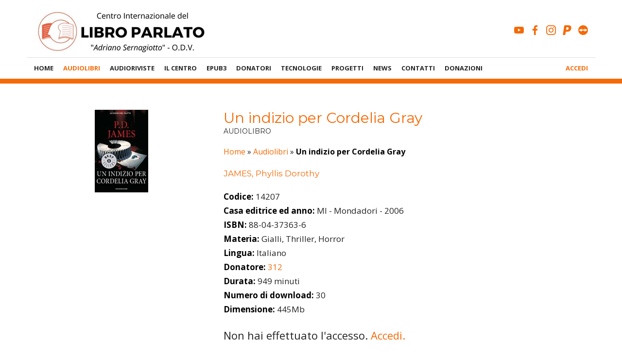

--- FILE ---
content_type: text/html; charset=UTF-8
request_url: https://www.libroparlato.org/audiolibro/un-indizio-per-cordelia-gray/
body_size: 17941
content:
<!DOCTYPE html>
<html lang="it-IT">

<head>
    <meta charset="UTF-8">
    <meta name="viewport" content="width=device-width, initial-scale=1">
    <meta http-equiv="x-ua-compatible" content="IE=edge">
    <link rel="profile" href="https://gmpg.org/xfn/11">
    <link rel="apple-touch-icon-precomposed" sizes="57x57" href="https://www.libroparlato.org/wp-content/themes/libroparlato/favicon/apple-touch-icon-57x57.png" />
	<link rel="apple-touch-icon-precomposed" sizes="114x114" href="https://www.libroparlato.org/wp-content/themes/libroparlato/favicon/apple-touch-icon-114x114.png" />
	<link rel="apple-touch-icon-precomposed" sizes="72x72" href="https://www.libroparlato.org/wp-content/themes/libroparlato/favicon/apple-touch-icon-72x72.png" />
	<link rel="apple-touch-icon-precomposed" sizes="144x144" href="https://www.libroparlato.org/wp-content/themes/libroparlato/favicon/apple-touch-icon-144x144.png" />
	<link rel="apple-touch-icon-precomposed" sizes="60x60" href="https://www.libroparlato.org/wp-content/themes/libroparlato/favicon/apple-touch-icon-60x60.png" />
	<link rel="apple-touch-icon-precomposed" sizes="120x120" href="https://www.libroparlato.org/wp-content/themes/libroparlato/favicon/apple-touch-icon-120x120.png" />
	<link rel="apple-touch-icon-precomposed" sizes="76x76" href="https://www.libroparlato.org/wp-content/themes/libroparlato/favicon/apple-touch-icon-76x76.png" />
	<link rel="apple-touch-icon-precomposed" sizes="152x152" href="https://www.libroparlato.org/wp-content/themes/libroparlato/favicon/apple-touch-icon-152x152.png" />
	<link rel="icon" type="image/png" href="https://www.libroparlato.org/wp-content/themes/libroparlato/favicon/favicon-196x196.png" sizes="196x196" />
	<link rel="icon" type="image/png" href="https://www.libroparlato.org/wp-content/themes/libroparlato/favicon/favicon-96x96.png" sizes="96x96" />
	<link rel="icon" type="image/png" href="https://www.libroparlato.org/wp-content/themes/libroparlato/favicon/favicon-32x32.png" sizes="32x32" />
	<link rel="icon" type="image/png" href="https://www.libroparlato.org/wp-content/themes/libroparlato/favicon/favicon-16x16.png" sizes="16x16" />
	<link rel="icon" type="image/png" href="https://www.libroparlato.org/wp-content/themes/libroparlato/favicon/favicon-128.png" sizes="128x128" />
	<meta name="application-name" content="Centro Internazionale del Libro Parlato"/>
	<meta name="msapplication-TileColor" content="#F46A07" />
	<meta name="msapplication-TileImage" content="https://www.libroparlato.org/wp-content/themes/libroparlato/favicon/mstile-144x144.png" />
	<meta name="msapplication-square70x70logo" content="https://www.libroparlato.org/wp-content/themes/libroparlato/favicon/mstile-70x70.png" />
	<meta name="msapplication-square150x150logo" content="https://www.libroparlato.org/wp-content/themes/libroparlato/favicon/mstile-150x150.png" />
	<meta name="msapplication-wide310x150logo" content="https://www.libroparlato.org/wp-content/themes/libroparlato/favicon/mstile-310x150.png" />
	<meta name="msapplication-square310x310logo" content="https://www.libroparlato.org/wp-content/themes/libroparlato/favicon/mstile-310x310.png" />
	<meta name="theme-color" content="#F46A07">

    <script>
        function wp_sentry_hook(options) {
            options.beforeSend = function(event, hint) {
                const error = hint.originalException;
                if (
                    error &&
                    error.message &&
                    error.message.match(/Failed to fetch/i)
                ) {
                    event.fingerprint = ["failed-to-fetch"];
                    return event;
                }
                return null;
            }
        }
    </script>

    <meta name='robots' content='index, follow, max-image-preview:large, max-snippet:-1, max-video-preview:-1' />
	<style>img:is([sizes="auto" i], [sizes^="auto," i]) { contain-intrinsic-size: 3000px 1500px }</style>
	
	<!-- This site is optimized with the Yoast SEO plugin v25.6 - https://yoast.com/wordpress/plugins/seo/ -->
	<title>Audiolibro - Un indizio per Cordelia Gray, JAMES, Phyllis Dorothy - Libro Parlato</title>
	<meta name="description" content="Un altro caso per l&#039;ispettrice Gray." />
	<meta property="og:locale" content="it_IT" />
	<meta property="og:type" content="article" />
	<meta property="og:title" content="Audiolibro - Un indizio per Cordelia Gray, JAMES, Phyllis Dorothy - Libro Parlato" />
	<meta property="og:description" content="Un altro caso per l&#039;ispettrice Gray." />
	<meta property="og:url" content="https://www.libroparlato.org/audiolibro/un-indizio-per-cordelia-gray/" />
	<meta property="og:site_name" content="Centro Internazionale del Libro Parlato" />
	<meta property="article:publisher" content="https://www.facebook.com/Centro-Internazionale-del-Libro-Parlato-A-Sernagiotto-49040094502/" />
	<meta property="article:modified_time" content="2020-04-27T17:00:53+00:00" />
	<script type="application/ld+json" class="yoast-schema-graph">{"@context":"https://schema.org","@graph":[{"@type":"WebPage","@id":"https://www.libroparlato.org/audiolibro/un-indizio-per-cordelia-gray/","url":"https://www.libroparlato.org/audiolibro/un-indizio-per-cordelia-gray/","name":"Audiolibro - Un indizio per Cordelia Gray, JAMES, Phyllis Dorothy - Libro Parlato","isPartOf":{"@id":"https://www.libroparlato.org/#website"},"datePublished":"2018-04-13T15:18:01+00:00","dateModified":"2020-04-27T17:00:53+00:00","description":"Un altro caso per l'ispettrice Gray.","breadcrumb":{"@id":"https://www.libroparlato.org/audiolibro/un-indizio-per-cordelia-gray/#breadcrumb"},"inLanguage":"it-IT","potentialAction":[{"@type":"ReadAction","target":["https://www.libroparlato.org/audiolibro/un-indizio-per-cordelia-gray/"]}]},{"@type":"BreadcrumbList","@id":"https://www.libroparlato.org/audiolibro/un-indizio-per-cordelia-gray/#breadcrumb","itemListElement":[{"@type":"ListItem","position":1,"name":"Home","item":"https://www.libroparlato.org/"},{"@type":"ListItem","position":2,"name":"Audiolibri","item":"https://www.libroparlato.org/audiolibro/"},{"@type":"ListItem","position":3,"name":"Un indizio per Cordelia Gray"}]},{"@type":"WebSite","@id":"https://www.libroparlato.org/#website","url":"https://www.libroparlato.org/","name":"Centro Internazionale del Libro Parlato","description":"&quot;Adriano Sernagiotto&quot; O.D.V.","publisher":{"@id":"https://www.libroparlato.org/#organization"},"potentialAction":[{"@type":"SearchAction","target":{"@type":"EntryPoint","urlTemplate":"https://www.libroparlato.org/?s={search_term_string}"},"query-input":{"@type":"PropertyValueSpecification","valueRequired":true,"valueName":"search_term_string"}}],"inLanguage":"it-IT"},{"@type":"Organization","@id":"https://www.libroparlato.org/#organization","name":"Centro Internazionale del Libro Parlato","url":"https://www.libroparlato.org/","logo":{"@type":"ImageObject","inLanguage":"it-IT","@id":"https://www.libroparlato.org/#/schema/logo/image/","url":"https://www.libroparlato.org/wp-content/uploads/2018/10/logo.png","contentUrl":"https://www.libroparlato.org/wp-content/uploads/2018/10/logo.png","width":200,"height":200,"caption":"Centro Internazionale del Libro Parlato"},"image":{"@id":"https://www.libroparlato.org/#/schema/logo/image/"},"sameAs":["https://www.facebook.com/Centro-Internazionale-del-Libro-Parlato-A-Sernagiotto-49040094502/","https://www.instagram.com/libroparlato/","https://www.youtube.com/user/cilpwell"]}]}</script>
	<!-- / Yoast SEO plugin. -->


<link rel='dns-prefetch' href='//cdnjs.cloudflare.com' />
<link rel='dns-prefetch' href='//fonts.googleapis.com' />
<link rel="alternate" type="application/rss+xml" title="Centro Internazionale del Libro Parlato &raquo; Feed" href="https://www.libroparlato.org/feed/" />
<link rel="alternate" type="application/rss+xml" title="Centro Internazionale del Libro Parlato &raquo; Feed dei commenti" href="https://www.libroparlato.org/comments/feed/" />
<link rel="alternate" type="application/rss+xml" title="Centro Internazionale del Libro Parlato &raquo; Un indizio per Cordelia Gray Feed dei commenti" href="https://www.libroparlato.org/audiolibro/un-indizio-per-cordelia-gray/feed/" />
<link rel='stylesheet' id='wp-block-library-css' href='https://www.libroparlato.org/wp-includes/css/dist/block-library/style.min.css?ver=6.8.2' type='text/css' media='all' />
<style id='classic-theme-styles-inline-css' type='text/css'>
/*! This file is auto-generated */
.wp-block-button__link{color:#fff;background-color:#32373c;border-radius:9999px;box-shadow:none;text-decoration:none;padding:calc(.667em + 2px) calc(1.333em + 2px);font-size:1.125em}.wp-block-file__button{background:#32373c;color:#fff;text-decoration:none}
</style>
<style id='wppb-edit-profile-style-inline-css' type='text/css'>


</style>
<style id='wppb-login-style-inline-css' type='text/css'>


</style>
<style id='wppb-recover-password-style-inline-css' type='text/css'>


</style>
<style id='wppb-register-style-inline-css' type='text/css'>


</style>
<link rel='stylesheet' id='jet-engine-frontend-css' href='https://www.libroparlato.org/wp-content/plugins/jet-engine/assets/css/frontend.css?ver=3.6.3' type='text/css' media='all' />
<style id='global-styles-inline-css' type='text/css'>
:root{--wp--preset--aspect-ratio--square: 1;--wp--preset--aspect-ratio--4-3: 4/3;--wp--preset--aspect-ratio--3-4: 3/4;--wp--preset--aspect-ratio--3-2: 3/2;--wp--preset--aspect-ratio--2-3: 2/3;--wp--preset--aspect-ratio--16-9: 16/9;--wp--preset--aspect-ratio--9-16: 9/16;--wp--preset--color--black: #000000;--wp--preset--color--cyan-bluish-gray: #abb8c3;--wp--preset--color--white: #ffffff;--wp--preset--color--pale-pink: #f78da7;--wp--preset--color--vivid-red: #cf2e2e;--wp--preset--color--luminous-vivid-orange: #ff6900;--wp--preset--color--luminous-vivid-amber: #fcb900;--wp--preset--color--light-green-cyan: #7bdcb5;--wp--preset--color--vivid-green-cyan: #00d084;--wp--preset--color--pale-cyan-blue: #8ed1fc;--wp--preset--color--vivid-cyan-blue: #0693e3;--wp--preset--color--vivid-purple: #9b51e0;--wp--preset--gradient--vivid-cyan-blue-to-vivid-purple: linear-gradient(135deg,rgba(6,147,227,1) 0%,rgb(155,81,224) 100%);--wp--preset--gradient--light-green-cyan-to-vivid-green-cyan: linear-gradient(135deg,rgb(122,220,180) 0%,rgb(0,208,130) 100%);--wp--preset--gradient--luminous-vivid-amber-to-luminous-vivid-orange: linear-gradient(135deg,rgba(252,185,0,1) 0%,rgba(255,105,0,1) 100%);--wp--preset--gradient--luminous-vivid-orange-to-vivid-red: linear-gradient(135deg,rgba(255,105,0,1) 0%,rgb(207,46,46) 100%);--wp--preset--gradient--very-light-gray-to-cyan-bluish-gray: linear-gradient(135deg,rgb(238,238,238) 0%,rgb(169,184,195) 100%);--wp--preset--gradient--cool-to-warm-spectrum: linear-gradient(135deg,rgb(74,234,220) 0%,rgb(151,120,209) 20%,rgb(207,42,186) 40%,rgb(238,44,130) 60%,rgb(251,105,98) 80%,rgb(254,248,76) 100%);--wp--preset--gradient--blush-light-purple: linear-gradient(135deg,rgb(255,206,236) 0%,rgb(152,150,240) 100%);--wp--preset--gradient--blush-bordeaux: linear-gradient(135deg,rgb(254,205,165) 0%,rgb(254,45,45) 50%,rgb(107,0,62) 100%);--wp--preset--gradient--luminous-dusk: linear-gradient(135deg,rgb(255,203,112) 0%,rgb(199,81,192) 50%,rgb(65,88,208) 100%);--wp--preset--gradient--pale-ocean: linear-gradient(135deg,rgb(255,245,203) 0%,rgb(182,227,212) 50%,rgb(51,167,181) 100%);--wp--preset--gradient--electric-grass: linear-gradient(135deg,rgb(202,248,128) 0%,rgb(113,206,126) 100%);--wp--preset--gradient--midnight: linear-gradient(135deg,rgb(2,3,129) 0%,rgb(40,116,252) 100%);--wp--preset--font-size--small: 13px;--wp--preset--font-size--medium: 20px;--wp--preset--font-size--large: 36px;--wp--preset--font-size--x-large: 42px;--wp--preset--spacing--20: 0.44rem;--wp--preset--spacing--30: 0.67rem;--wp--preset--spacing--40: 1rem;--wp--preset--spacing--50: 1.5rem;--wp--preset--spacing--60: 2.25rem;--wp--preset--spacing--70: 3.38rem;--wp--preset--spacing--80: 5.06rem;--wp--preset--shadow--natural: 6px 6px 9px rgba(0, 0, 0, 0.2);--wp--preset--shadow--deep: 12px 12px 50px rgba(0, 0, 0, 0.4);--wp--preset--shadow--sharp: 6px 6px 0px rgba(0, 0, 0, 0.2);--wp--preset--shadow--outlined: 6px 6px 0px -3px rgba(255, 255, 255, 1), 6px 6px rgba(0, 0, 0, 1);--wp--preset--shadow--crisp: 6px 6px 0px rgba(0, 0, 0, 1);}:where(.is-layout-flex){gap: 0.5em;}:where(.is-layout-grid){gap: 0.5em;}body .is-layout-flex{display: flex;}.is-layout-flex{flex-wrap: wrap;align-items: center;}.is-layout-flex > :is(*, div){margin: 0;}body .is-layout-grid{display: grid;}.is-layout-grid > :is(*, div){margin: 0;}:where(.wp-block-columns.is-layout-flex){gap: 2em;}:where(.wp-block-columns.is-layout-grid){gap: 2em;}:where(.wp-block-post-template.is-layout-flex){gap: 1.25em;}:where(.wp-block-post-template.is-layout-grid){gap: 1.25em;}.has-black-color{color: var(--wp--preset--color--black) !important;}.has-cyan-bluish-gray-color{color: var(--wp--preset--color--cyan-bluish-gray) !important;}.has-white-color{color: var(--wp--preset--color--white) !important;}.has-pale-pink-color{color: var(--wp--preset--color--pale-pink) !important;}.has-vivid-red-color{color: var(--wp--preset--color--vivid-red) !important;}.has-luminous-vivid-orange-color{color: var(--wp--preset--color--luminous-vivid-orange) !important;}.has-luminous-vivid-amber-color{color: var(--wp--preset--color--luminous-vivid-amber) !important;}.has-light-green-cyan-color{color: var(--wp--preset--color--light-green-cyan) !important;}.has-vivid-green-cyan-color{color: var(--wp--preset--color--vivid-green-cyan) !important;}.has-pale-cyan-blue-color{color: var(--wp--preset--color--pale-cyan-blue) !important;}.has-vivid-cyan-blue-color{color: var(--wp--preset--color--vivid-cyan-blue) !important;}.has-vivid-purple-color{color: var(--wp--preset--color--vivid-purple) !important;}.has-black-background-color{background-color: var(--wp--preset--color--black) !important;}.has-cyan-bluish-gray-background-color{background-color: var(--wp--preset--color--cyan-bluish-gray) !important;}.has-white-background-color{background-color: var(--wp--preset--color--white) !important;}.has-pale-pink-background-color{background-color: var(--wp--preset--color--pale-pink) !important;}.has-vivid-red-background-color{background-color: var(--wp--preset--color--vivid-red) !important;}.has-luminous-vivid-orange-background-color{background-color: var(--wp--preset--color--luminous-vivid-orange) !important;}.has-luminous-vivid-amber-background-color{background-color: var(--wp--preset--color--luminous-vivid-amber) !important;}.has-light-green-cyan-background-color{background-color: var(--wp--preset--color--light-green-cyan) !important;}.has-vivid-green-cyan-background-color{background-color: var(--wp--preset--color--vivid-green-cyan) !important;}.has-pale-cyan-blue-background-color{background-color: var(--wp--preset--color--pale-cyan-blue) !important;}.has-vivid-cyan-blue-background-color{background-color: var(--wp--preset--color--vivid-cyan-blue) !important;}.has-vivid-purple-background-color{background-color: var(--wp--preset--color--vivid-purple) !important;}.has-black-border-color{border-color: var(--wp--preset--color--black) !important;}.has-cyan-bluish-gray-border-color{border-color: var(--wp--preset--color--cyan-bluish-gray) !important;}.has-white-border-color{border-color: var(--wp--preset--color--white) !important;}.has-pale-pink-border-color{border-color: var(--wp--preset--color--pale-pink) !important;}.has-vivid-red-border-color{border-color: var(--wp--preset--color--vivid-red) !important;}.has-luminous-vivid-orange-border-color{border-color: var(--wp--preset--color--luminous-vivid-orange) !important;}.has-luminous-vivid-amber-border-color{border-color: var(--wp--preset--color--luminous-vivid-amber) !important;}.has-light-green-cyan-border-color{border-color: var(--wp--preset--color--light-green-cyan) !important;}.has-vivid-green-cyan-border-color{border-color: var(--wp--preset--color--vivid-green-cyan) !important;}.has-pale-cyan-blue-border-color{border-color: var(--wp--preset--color--pale-cyan-blue) !important;}.has-vivid-cyan-blue-border-color{border-color: var(--wp--preset--color--vivid-cyan-blue) !important;}.has-vivid-purple-border-color{border-color: var(--wp--preset--color--vivid-purple) !important;}.has-vivid-cyan-blue-to-vivid-purple-gradient-background{background: var(--wp--preset--gradient--vivid-cyan-blue-to-vivid-purple) !important;}.has-light-green-cyan-to-vivid-green-cyan-gradient-background{background: var(--wp--preset--gradient--light-green-cyan-to-vivid-green-cyan) !important;}.has-luminous-vivid-amber-to-luminous-vivid-orange-gradient-background{background: var(--wp--preset--gradient--luminous-vivid-amber-to-luminous-vivid-orange) !important;}.has-luminous-vivid-orange-to-vivid-red-gradient-background{background: var(--wp--preset--gradient--luminous-vivid-orange-to-vivid-red) !important;}.has-very-light-gray-to-cyan-bluish-gray-gradient-background{background: var(--wp--preset--gradient--very-light-gray-to-cyan-bluish-gray) !important;}.has-cool-to-warm-spectrum-gradient-background{background: var(--wp--preset--gradient--cool-to-warm-spectrum) !important;}.has-blush-light-purple-gradient-background{background: var(--wp--preset--gradient--blush-light-purple) !important;}.has-blush-bordeaux-gradient-background{background: var(--wp--preset--gradient--blush-bordeaux) !important;}.has-luminous-dusk-gradient-background{background: var(--wp--preset--gradient--luminous-dusk) !important;}.has-pale-ocean-gradient-background{background: var(--wp--preset--gradient--pale-ocean) !important;}.has-electric-grass-gradient-background{background: var(--wp--preset--gradient--electric-grass) !important;}.has-midnight-gradient-background{background: var(--wp--preset--gradient--midnight) !important;}.has-small-font-size{font-size: var(--wp--preset--font-size--small) !important;}.has-medium-font-size{font-size: var(--wp--preset--font-size--medium) !important;}.has-large-font-size{font-size: var(--wp--preset--font-size--large) !important;}.has-x-large-font-size{font-size: var(--wp--preset--font-size--x-large) !important;}
:where(.wp-block-post-template.is-layout-flex){gap: 1.25em;}:where(.wp-block-post-template.is-layout-grid){gap: 1.25em;}
:where(.wp-block-columns.is-layout-flex){gap: 2em;}:where(.wp-block-columns.is-layout-grid){gap: 2em;}
:root :where(.wp-block-pullquote){font-size: 1.5em;line-height: 1.6;}
</style>
<link rel='stylesheet' id='wpdm-fonticon-css' href='https://www.libroparlato.org/wp-content/plugins/download-manager/assets/wpdm-iconfont/css/wpdm-icons.css?ver=6.8.2' type='text/css' media='all' />
<link rel='stylesheet' id='wpdm-front-css' href='https://www.libroparlato.org/wp-content/plugins/download-manager/assets/css/front.min.css?ver=6.8.2' type='text/css' media='all' />
<link rel='stylesheet' id='cmplz-general-css' href='https://www.libroparlato.org/wp-content/plugins/complianz-gdpr/assets/css/cookieblocker.min.css?ver=1741710170' type='text/css' media='all' />
<link rel='stylesheet' id='google-fonts-css' href='https://fonts.googleapis.com/css?family=Montserrat%3A400%2C700%7COpen+Sans%3A400%2C700&#038;ver=6.8.2' type='text/css' media='all' />
<link rel='stylesheet' id='bootstrap.css-css' href='https://www.libroparlato.org/wp-content/themes/libroparlato/node_modules/bootstrap/dist/css/bootstrap.min.css?ver=20pmtu0g31' type='text/css' media='all' />
<link rel='stylesheet' id='font-awesome-css' href='https://www.libroparlato.org/wp-content/plugins/elementor/assets/lib/font-awesome/css/font-awesome.min.css?ver=4.7.0' type='text/css' media='all' />
<link rel='stylesheet' id='slick.css-css' href='https://www.libroparlato.org/wp-content/themes/libroparlato/node_modules/slick-carousel/slick/slick.css?ver=20pmtu0g31' type='text/css' media='all' />
<link rel='stylesheet' id='slick-theme-css' href='https://www.libroparlato.org/wp-content/themes/libroparlato/node_modules/slick-carousel/slick/slick-theme.css?ver=20pmtu0g31' type='text/css' media='all' />
<link rel='stylesheet' id='sidr-css-css' href='https://www.libroparlato.org/wp-content/themes/libroparlato/node_modules/sidr/dist/stylesheets/jquery.sidr.light.css?ver=20pmtu0g31' type='text/css' media='all' />
<link rel='stylesheet' id='libroparlato-style-css' href='https://www.libroparlato.org/wp-content/themes/libroparlato/dist/css/style.css?ver=20pmtu0g31' type='text/css' media='all' />
<link rel='stylesheet' id='dd_lastviewed_css-css' href='https://www.libroparlato.org/wp-content/plugins/dd-lastviewed/css/style.css?ver=6.8.2' type='text/css' media='all' />
<link rel='stylesheet' id='easy-notification-bar-css' href='https://www.libroparlato.org/wp-content/plugins/easy-notification-bar/assets/css/front.css?ver=1.6.1' type='text/css' media='all' />
<link rel='stylesheet' id='wppb_stylesheet-css' href='https://www.libroparlato.org/wp-content/plugins/profile-builder/assets/css/style-front-end.css?ver=3.14.2' type='text/css' media='all' />
<script type="text/javascript" src="https://www.libroparlato.org/wp-content/plugins/wp-sentry/public/wp-sentry-browser.replay.min.js?ver=8.5.0" id="wp-sentry-browser-bundle-js"></script>
<script type="text/javascript" id="wp-sentry-browser-js-extra">
/* <![CDATA[ */
var wp_sentry = {"wpSessionReplayOptions":{},"replaysSessionSampleRate":"0","replaysOnErrorSampleRate":"0.1","environment":"production","release":"1.0.0","context":{"tags":{"wordpress":"6.8.2","language":"it-IT"}},"dsn":"https:\/\/4699eafd59bf9bf0b19f2e3d2947e634@o1355848.ingest.us.sentry.io\/4507417888096256"};
/* ]]> */
</script>
<script type="text/javascript" src="https://www.libroparlato.org/wp-content/plugins/wp-sentry/public/wp-sentry-init.js?ver=8.5.0" id="wp-sentry-browser-js"></script>
<script type="text/javascript" src="https://www.libroparlato.org/wp-includes/js/jquery/jquery.min.js?ver=3.7.1" id="jquery-core-js"></script>
<script type="text/javascript" src="https://www.libroparlato.org/wp-includes/js/jquery/jquery-migrate.min.js?ver=3.4.1" id="jquery-migrate-js"></script>
<script type="text/javascript" src="https://www.libroparlato.org/wp-content/plugins/download-manager/assets/js/wpdm.min.js?ver=6.8.2" id="wpdm-frontend-js-js"></script>
<script type="text/javascript" id="wpdm-frontjs-js-extra">
/* <![CDATA[ */
var wpdm_url = {"home":"https:\/\/www.libroparlato.org\/","site":"https:\/\/www.libroparlato.org\/","ajax":"https:\/\/www.libroparlato.org\/wp-admin\/admin-ajax.php"};
var wpdm_js = {"spinner":"<i class=\"wpdm-icon wpdm-sun wpdm-spin\"><\/i>","client_id":"b1fabbd4d150d794cfade8f555c93b58"};
var wpdm_strings = {"pass_var":"Password verificata!","pass_var_q":"Fai clic sul seguente pulsante per avviare il download.","start_dl":"Avvia download"};
/* ]]> */
</script>
<script type="text/javascript" src="https://www.libroparlato.org/wp-content/plugins/download-manager/assets/js/front.min.js?ver=3.3.20" id="wpdm-frontjs-js"></script>
<script type="text/javascript" src="https://cdnjs.cloudflare.com/ajax/libs/moment.js/2.24.0/moment.min.js?ver=6.8.2" id="moment-js-js"></script>
<script></script><link rel="https://api.w.org/" href="https://www.libroparlato.org/wp-json/" /><link rel="alternate" title="JSON" type="application/json" href="https://www.libroparlato.org/wp-json/wp/v2/opera/27463" /><link rel='shortlink' href='https://www.libroparlato.org/?p=27463' />

		<!-- GA Google Analytics @ https://m0n.co/ga -->
		<script async src="https://www.googletagmanager.com/gtag/js?id=G-975L9V6JFK"></script>
		<script>
			window.dataLayer = window.dataLayer || [];
			function gtag(){dataLayer.push(arguments);}
			gtag('js', new Date());
			gtag('config', 'G-975L9V6JFK');
		</script>

				<style>.cmplz-hidden {
					display: none !important;
				}</style><link rel="pingback" href="https://www.libroparlato.org/xmlrpc.php"><meta name="generator" content="Elementor 3.31.1; features: additional_custom_breakpoints, e_element_cache; settings: css_print_method-external, google_font-enabled, font_display-auto">
			<style>
				.e-con.e-parent:nth-of-type(n+4):not(.e-lazyloaded):not(.e-no-lazyload),
				.e-con.e-parent:nth-of-type(n+4):not(.e-lazyloaded):not(.e-no-lazyload) * {
					background-image: none !important;
				}
				@media screen and (max-height: 1024px) {
					.e-con.e-parent:nth-of-type(n+3):not(.e-lazyloaded):not(.e-no-lazyload),
					.e-con.e-parent:nth-of-type(n+3):not(.e-lazyloaded):not(.e-no-lazyload) * {
						background-image: none !important;
					}
				}
				@media screen and (max-height: 640px) {
					.e-con.e-parent:nth-of-type(n+2):not(.e-lazyloaded):not(.e-no-lazyload),
					.e-con.e-parent:nth-of-type(n+2):not(.e-lazyloaded):not(.e-no-lazyload) * {
						background-image: none !important;
					}
				}
			</style>
			<meta name="generator" content="Powered by WPBakery Page Builder - drag and drop page builder for WordPress."/>
		<!-- Facebook Pixel Code -->
		<script>
			var aepc_pixel = {"pixel_id":"2437062249869474","user":{},"enable_advanced_events":"yes","fire_delay":"0","can_use_sku":"yes"},
				aepc_pixel_args = [],
				aepc_extend_args = function( args ) {
					if ( typeof args === 'undefined' ) {
						args = {};
					}

					for(var key in aepc_pixel_args)
						args[key] = aepc_pixel_args[key];

					return args;
				};

			// Extend args
			if ( 'yes' === aepc_pixel.enable_advanced_events ) {
				aepc_pixel_args.userAgent = navigator.userAgent;
				aepc_pixel_args.language = navigator.language;

				if ( document.referrer.indexOf( document.domain ) < 0 ) {
					aepc_pixel_args.referrer = document.referrer;
				}
			}

						!function(f,b,e,v,n,t,s){if(f.fbq)return;n=f.fbq=function(){n.callMethod?
				n.callMethod.apply(n,arguments):n.queue.push(arguments)};if(!f._fbq)f._fbq=n;
				n.push=n;n.loaded=!0;n.version='2.0';n.agent='dvpixelcaffeinewordpress';n.queue=[];t=b.createElement(e);t.async=!0;
				t.src=v;s=b.getElementsByTagName(e)[0];s.parentNode.insertBefore(t,s)}(window,
				document,'script','https://connect.facebook.net/en_US/fbevents.js');
			
						fbq('init', aepc_pixel.pixel_id, aepc_pixel.user);

							setTimeout( function() {
				fbq('track', "PageView", aepc_pixel_args);
			}, aepc_pixel.fire_delay * 1000 );
					</script>
		<!-- End Facebook Pixel Code -->
				<style type="text/css" id="wp-custom-css">
			form#select_user_to_edit_form {
	display: none !important;
}

#wppb-submit{
	    font-size: 16px;
    text-transform: uppercase;
    padding: 18px 42px 18px 42px;
		min-width: 170px;
	  height: 52px;
	vertical-align: middle;
	margin-right: 10px;
	margin-left: auto;
	margin-right: auto;

}

#edit_profile{
		    font-size: 16px;
    text-transform: uppercase;
    padding: 18px 42px 18px 42px;
}

.wp-2fa-user-profile-form .button.button-primary{
			    font-size: 16px;
    text-transform: uppercase;
    padding: 18px 42px 18px 42px;
   background-color: #F46A07;
	border-radius: 0;
}

.button-big{
	margin-right: 10px;
	min-width: 150px
}		</style>
		<noscript><style> .wpb_animate_when_almost_visible { opacity: 1; }</style></noscript><meta name="generator" content="WordPress Download Manager 3.3.20" />
                <style>
        /* WPDM Link Template Styles */        </style>
                <style>

            :root {
                --color-primary: #f58f59;
                --color-primary-rgb: 245, 143, 89;
                --color-primary-hover: #f58f59;
                --color-primary-active: #f58f59;
                --color-secondary: #6c757d;
                --color-secondary-rgb: 108, 117, 125;
                --color-secondary-hover: #6c757d;
                --color-secondary-active: #6c757d;
                --color-success: #018e11;
                --color-success-rgb: 1, 142, 17;
                --color-success-hover: #0aad01;
                --color-success-active: #0c8c01;
                --color-info: #2CA8FF;
                --color-info-rgb: 44, 168, 255;
                --color-info-hover: #2CA8FF;
                --color-info-active: #2CA8FF;
                --color-warning: #FFB236;
                --color-warning-rgb: 255, 178, 54;
                --color-warning-hover: #FFB236;
                --color-warning-active: #FFB236;
                --color-danger: #f58f59;
                --color-danger-rgb: 245, 143, 89;
                --color-danger-hover: #f58f59;
                --color-danger-active: #f58f59;
                --color-green: #30b570;
                --color-blue: #0073ff;
                --color-purple: #8557D3;
                --color-red: #ff5062;
                --color-muted: rgba(69, 89, 122, 0.6);
                --wpdm-font: "-apple-system", -apple-system, BlinkMacSystemFont, "Segoe UI", Roboto, Helvetica, Arial, sans-serif, "Apple Color Emoji", "Segoe UI Emoji", "Segoe UI Symbol";
            }

            .wpdm-download-link.btn.btn-link.btn-lg {
                border-radius: 4px;
            }


        </style>
                            <meta property="og:image" content="https://cilp-public-production.s3.eu-central-1.amazonaws.com/14207.jpg" />
        <meta property="og:image:width" content="140" />
        <meta property="og:image:height" content="220" />
        <meta name="google-site-verification" content="5aLRlnwRz1mStdaA33EbLspaP4tZ1R7uOG8svuwAeIw" />
    <script type="application/ld+json">
  {
    "@context": "http://schema.org",
    "@type": "Blog",
    "url": "https://www.libroparlato.org/news/"
  }
</script>
<script type="application/ld+json">
  {
    "@context": "http://schema.org",
    "@type": "Organization",
    "name": "Centro Internazionale del Libro Parlato",
    "url": "https://www.libroparlato.org",
    "sameAs": [
      "https://www.facebook.com/pages/Centro-Internazionale-del-Libro-Parlato-A-Sernagiotto/49040094502",
      "https://www.twitter.com/cilp_feltre"
    ]
  }
</script></head>

<body class="wp-singular opera-template-default single single-opera postid-27463 wp-theme-libroparlato group-blog wpb-js-composer js-comp-ver-8.6.1 vc_responsive elementor-default elementor-kit-962503">

    <div id="page" class="site">
        <a class="skip-link screen-reader-text" href="#content">Vai al contenuto</a>

        
        
        <header id="masthead" class="site-header" role="banner">

            <div class="container">
                <div class="row flexcenter-all">
                    <!-- Logo -->
                    <div class="col-xs-8 col-sm-6 col-md-6">
                        <div class="site-branding">
                                                            <p class="site-title"><a href="https://www.libroparlato.org/il-centro/chi-siamo" rel="home">
                                        <img src="https://www.libroparlato.org/wp-content/themes/libroparlato/img/centro-internazionale-del-libro-parlato-logo.jpg" title="Logo Centro Internazionale del Libro Parlato Adriano Sernagiotto" alt="Centro Internazionale del Libro Parlato">
                                    </a></p>
                                                    </div><!-- .site-branding -->
                    </div>

                    <!-- Mobile Menu Toggle -->
                    <div class="col-xs-4 visible-xs" id="mobile-menu-toggle">
                        <a href="#mobile-primary-menu" class="hamburgher" id="mobile-menu-open" title="Navigazione Principale">
                            <span class="line"></span>
                            <span class="line"></span>
                            <span class="line"></span>
                        </a>
                    </div>

                    <div class="col-xs-12 col-sm-6 col-md-6 visible-sm visible-md visible-lg">
                        <div class="header-social-menu">
                            <div class="header-constrast hidden">
                                <a class="alternate-toggle-contrast" href="#" title="Passa a contrasto elevato">Alto Contrasto</a>
                            </div>
                            <ul class="social-list">
	<li>
		<a href="https://www.youtube.com/user/cilpwell" title="youtube">
			<i class="socicon-youtube" aria-hidden="true"></i> <span class="screen-reader-text" data-uw-styling-context="true">youtube</span>
		</a>
	</li>
	<li>
		<a href="https://www.facebook.com/pages/Centro-Internazionale-del-Libro-Parlato-A-Sernagiotto/49040094502" title="facebook">
			<i class="socicon-facebook" aria-hidden="true"></i> <span class="screen-reader-text" data-uw-styling-context="true">facebook</span>
		</a>
	</li>
	<li>
		<a href="https://www.instagram.com/libroparlato/" title="instagram">
			<i class="socicon-instagram" aria-hidden="true"></i> <span class="screen-reader-text" data-uw-styling-context="true">instagram</span>
		</a>
	</li>
	<li>
		<a href="https://www.libroparlato.org/donazioni/" title="paypal">
			<i class="socicon-paypal" aria-hidden="true"></i> <span class="screen-reader-text" data-uw-styling-context="true">paypal</span>
		</a>
	</li>
	<li>
		<a href="https://get.teamviewer.com/qwf7men" title="teamviewer">
			<i class="socicon-teamviewer" aria-hidden="true"></i> <span class="screen-reader-text" data-uw-styling-context="true">teamviewer</span>
		</a>
	</li>
</ul>                        </div>
                    </div>
                </div>
            </div>
        </header><!-- #masthead -->

        <div id="site-navigation-wrapper" class="hidden-xs">
            <div class="container">
                <div class="row">
                    <div class="col-md-10">
                        <nav id="site-navigation" class="main-navigation" role="navigation" aria-label="Menù Principale">
                            <h2 class="screen-reader-text">Menù Principale</h2>
                            <div id="primary-menu" class="menu-primary-navigation-container"><ul id="primary-menu-list" class="menu"><li id="menu-item-964359" class="menu-item menu-item-type-post_type menu-item-object-page menu-item-home menu-item-964359"><a href="https://www.libroparlato.org/">Home</a></li>
<li id="menu-item-16962" class="menu-item menu-item-type-post_type menu-item-object-page menu-item-16962 current_page_parent"><a href="https://www.libroparlato.org/ricerca-audiolibri/" title="Ricerca gli audiolibri presenti nel catalogo">Audiolibri</a></li>
<li id="menu-item-35738" class="menu-item menu-item-type-post_type menu-item-object-page menu-item-35738"><a href="https://www.libroparlato.org/riviste/" title="Elenco delle audioriviste registrate">Audioriviste</a></li>
<li id="menu-item-36543" class="menu-item menu-item-type-post_type menu-item-object-page menu-item-36543"><a href="https://www.libroparlato.org/il-centro/" title="Informazioni sulla struttura dell&#8217;organizzazione e documentazione dell&#8217;associazione">Il Centro</a></li>
<li id="menu-item-36540" class="menu-item menu-item-type-post_type menu-item-object-page menu-item-36540"><a href="https://www.libroparlato.org/epub3/" title="Sincronizzazione del testo con l&#8217;audio, letto da voce umana">Epub3</a></li>
<li id="menu-item-959478" class="menu-item menu-item-type-post_type menu-item-object-page menu-item-959478"><a href="https://www.libroparlato.org/impegno-donatore/" title="Sezione dedicata ai donatori di voce volontari">Donatori</a></li>
<li id="menu-item-36541" class="menu-item menu-item-type-post_type menu-item-object-page menu-item-36541"><a href="https://www.libroparlato.org/tecnologie/" title="Lettori di audiolibri mp3">Tecnologie</a></li>
<li id="menu-item-991238" class="menu-item menu-item-type-custom menu-item-object-custom menu-item-991238"><a href="https://www.libroparlato-progetti.org/">Progetti</a></li>
<li id="menu-item-2965" class="menu-item menu-item-type-post_type menu-item-object-page menu-item-2965"><a href="https://www.libroparlato.org/news/" title="Notizie, attività, promozioni dell&#8217;associazione">News</a></li>
<li id="menu-item-3089" class="menu-item menu-item-type-post_type menu-item-object-page menu-item-3089"><a href="https://www.libroparlato.org/contattaci/" title="Informazioni per contattarci">Contatti</a></li>
<li id="menu-item-993314" class="menu-item menu-item-type-post_type menu-item-object-page menu-item-993314"><a href="https://www.libroparlato.org/donazioni/">Donazioni</a></li>
<li id="menu-item-3251" class="visible-xs menu-item menu-item-type-post_type menu-item-object-page menu-item-3251"><a href="https://www.libroparlato.org/profile/" title="Informazioni sul profilo">Profilo Utente</a></li>
<li id="menu-item-959173" class="visible-xs menu-item menu-item-type-custom menu-item-object-custom menu-item-959173"><a href="https://www.libroparlato.org/wp-login.php">Accedi</a></li>
</ul></div>                        </nav><!-- #site-navigation -->
                    </div>

                    <div class="col-md-2">
                        <nav id="account">
                            <h2 class="screen-reader-text">Menù Account</h2>
                            <ul>
                                                                    <li>
                                                                                <a href="https://www.libroparlato.org/wp-login.php?redirect_to=https%3A%2F%2Fwww.libroparlato.org%2Faudiolibro%2Fun-indizio-per-cordelia-gray">Accedi</a>
                                    </li>
                                                            </ul>
                        </nav>
                    </div>
                </div>

            </div>
        </div>

        <div id="content" class="site-content">
            <div aria-hidden="true" id="header-border"></div>
<div id="primary" class="content-area">
	<main id="main" class="site-main page-homepage" role="main">
		
			<article id="post-27463" class="post-27463 opera type-opera status-publish hentry">

	
	<section id="opera">
		<div class="container">
			<div class="row">
				<div class="col-md-4">
					<div class="image-wrapper opera-image">
	<div class="opera-image-wrapper">
		
	<img class="cover-image fixed" src="https://cilp-public-production.s3.eu-central-1.amazonaws.com/14207.jpg" alt="Copertina dell'audiolibro Un indizio per Cordelia Gray" />
	</div>
</div>
				</div>

				<div class="col-md-8">
					
<div class="opera-metadata">
	<h1>Un indizio per Cordelia Gray</h1>
	<p style="margin-bottom:4px;"></p>

	<h2 class="audiolibro">Audiolibro</h2>
	<p id="breadcrumbs"><span><span><a href="https://www.libroparlato.org/">Home</a></span> » <span><a href="https://www.libroparlato.org/audiolibro/">Audiolibri</a></span> » <span class="breadcrumb_last" aria-current="page"><strong>Un indizio per Cordelia Gray</strong></span></span></p>

	<div>
		<h2 class="author">
			<a href="https://www.libroparlato.org/?s=JAMES%2C+Phyllis+Dorothy&meta_materia=&meta_donatore=&meta_lingua=&post_type=opera&meta_periodo=&orderby=relevance&order=DESC">
				JAMES, Phyllis Dorothy			</a>

		</h2>
	</div>

	<ul class="data-list">
		<li>
			<span>				</span>
		</li>

		<li>
			<span><strong>Codice:</strong> 14207</span>
		</li>

		<li>
			<span><strong>Casa editrice ed anno:</strong> MI - Mondadori - 2006</span>
		</li>
		<li>
			<span><strong>ISBN:</strong> 88-04-37363-6</span>
		</li>

		<li>
			<span><strong>Materia:</strong> Gialli, Thriller, Horror</span>
		</li>

		<li>
			<span><strong>Lingua:</strong> Italiano</span>
		</li>

					<li>
				<span>
					<strong>Donatore:</strong> <a href="https://www.libroparlato.org/?s=&meta_materia=&meta_donatore=312&meta_lingua=&post_type=opera&meta_periodo=&orderby=relevance&order=DESC">
						312 					</a>
				</span>
			</li>
		
		<li>
			<span><strong>Durata:</strong> 949 minuti</span>
		</li>

		<li>
			<span><strong>Numero di download:</strong> 30</span>
		</li>

		<li>
			<span><strong>Dimensione:</strong> 445Mb</span>
		</li>
	</ul>

	<div id="prenota-wrapper" aria-live="polite">
				<!-- Scarica -->
			</div>

			<div class="mobileCustomMsg"></div>
		<div class="downloadLog" style="display: none">
			<div class="flex">
				<span class="progressText">Download in corso…</span>
				<div class="progress-busy" role="status">
					<span id="progress-busy"></span>
				</div>
			</div>
			<progress class="progress-bar" max="100"></progress>
			<div class="action">
				<button role="button" class="cancel">Annulla</button>
			</div>
		</div>
	
	
	<div class="cilp_dl_notice">
					</div>

	<div class="cilp_login_notice">
					<span class="readable">
								Non hai effettuato l'accesso. <a href="https://www.libroparlato.org/wp-login.php?redirect_to=https%3A%2F%2Fwww.libroparlato.org%2Faudiolibro%2Fun-indizio-per-cordelia-gray">
					Accedi.
				</a>
			</span>
			</div>
	<br>
	<div class="backToSerach">
		

		
		<span class="readable">
			<a href="https://www.libroparlato.org/ricerca-audiolibri/">Imposta nuovi criteri di ricerca</a>
		</span>
	</div>
</div>				</div>
			</div>
		</div>
	</section>

		<section id="details">
		<div class="container">
			<div class="row">
				<div class="col-sm-4">
					<h2>Descrizione Audiolibro</h2>
				</div>
				<div class="col-sm-8" style="font-size: 140%;">
					Un altro caso per l'ispettrice Gray.				</div>
			</div>
		</div>
	</section>

			<section id="comment">
	<div class="container">
		<div class="row">
			<div class="col-sm-4">
				<h2>Ascolta Audiolibro</h2>
			</div>
			<div class="col-sm-8">
				<p>Per poter ascoltare questo audiolibro devi essere registrato. <a href="https://www.libroparlato.org/login">Accedi o registrati.</a></p>
			</div>
		</div>
	</div>
</section>
		
	<!-- Sezione Widget -->
	  <section id="valuta">
	<div class="container">
	  <div class="row">
		<div class="col-sm-4">
		  <h2>Supporto</h2>
		</div>
		<div class="col-sm-8">
		  <div class="row">
			<div id="nav_menu-8" class="widget widget_nav_menu col-md-6"><div class="menu-audiolibri-container"><ul id="menu-audiolibri" class="menu"><li id="menu-item-132271" class="menu-item menu-item-type-post_type menu-item-object-page menu-item-132271"><a href="https://www.libroparlato.org/avviso-importante/" title="Aderisci al servizio per scaricare gli audiolibri">Diventa utente</a></li>
<li id="menu-item-35911" class="menu-item menu-item-type-post_type menu-item-object-page menu-item-35911"><a href="https://www.libroparlato.org/cose-un-audiolibro/" title="Descrizione del prodotto audiolibro, come viene edito, come si usa">Cos’è un Audiolibro</a></li>
<li id="menu-item-35913" class="menu-item menu-item-type-post_type menu-item-object-page menu-item-35913"><a href="https://www.libroparlato.org/software/" title="Software per lo scaricamento e l&#8217;ascolto degli audiolibri">Software</a></li>
<li id="menu-item-326188" class="menu-item menu-item-type-custom menu-item-object-custom menu-item-326188"><a href="http://help.libroparlato.org" title="Piattaforma per l&#8217;assistenza all&#8217;uso del portale">Centro di assistenza</a></li>
<li id="menu-item-38929" class="menu-item menu-item-type-post_type menu-item-object-page menu-item-38929"><a href="https://www.libroparlato.org/domande-frequenti/" title="Domande sull&#8217;uso della piattaforma">Domande frequenti sul servizio</a></li>
</ul></div></div>		  </div>
		</div>
	  </div>
	</div>
  </section>

	<script type="application/ld+json">
		{"@context":"http:\/\/schema.org\/","type":"Audiobook","@id":"https:\/\/www.libroparlato.org\/audiolibro\/un-indizio-per-cordelia-gray\/","abridged":"false","author":"JAMES, Phyllis Dorothy","description":"Un altro caso per l'ispettrice Gray.","datePublished":"","duration":"T15H49M0S","encodingFormat":"audio\/mp3","name":"Un indizio per Cordelia Gray","provider":"Centro Internazionale del Libro Parlato","publisher":"Centro Internazionale del Libro Parlato","readBy":"Centro Internazionale del Libro Parlato","isbn":"88-04-37363-6","accessMode":"auditory","accessModeSufficient":"auditory","conditionsOfAccess":"","copyrightHolder":"MI - Mondadori","genre":"Gialli, Thriller, Horror","inLanguage":"I","luogo_e_anno":null}	</script>

</article><!-- #post-## -->

			</main><!-- #main -->
</div><!-- #primary -->


</div><!-- #content -->

<footer id="colophon" class="site-footer" role="contentinfo">
	<div id="toolbarAccessibilita" style="display: none;"></div>
	<div id="ft_social">
		<div class="container">
			<div class="row vertical-align">
				<div class="col-xs-12 col-sm-6">
					<ul class="social-list">
	<li>
		<a href="https://www.youtube.com/user/cilpwell" title="youtube">
			<i class="socicon-youtube" aria-hidden="true"></i> <span class="screen-reader-text" data-uw-styling-context="true">youtube</span>
		</a>
	</li>
	<li>
		<a href="https://www.facebook.com/pages/Centro-Internazionale-del-Libro-Parlato-A-Sernagiotto/49040094502" title="facebook">
			<i class="socicon-facebook" aria-hidden="true"></i> <span class="screen-reader-text" data-uw-styling-context="true">facebook</span>
		</a>
	</li>
	<li>
		<a href="https://www.instagram.com/libroparlato/" title="instagram">
			<i class="socicon-instagram" aria-hidden="true"></i> <span class="screen-reader-text" data-uw-styling-context="true">instagram</span>
		</a>
	</li>
	<li>
		<a href="https://www.libroparlato.org/donazioni/" title="paypal">
			<i class="socicon-paypal" aria-hidden="true"></i> <span class="screen-reader-text" data-uw-styling-context="true">paypal</span>
		</a>
	</li>
	<li>
		<a href="https://get.teamviewer.com/qwf7men" title="teamviewer">
			<i class="socicon-teamviewer" aria-hidden="true"></i> <span class="screen-reader-text" data-uw-styling-context="true">teamviewer</span>
		</a>
	</li>
</ul>				</div>

				<div class="col-xs-12 col-sm-6">
											<div class="newsletter-quick">
							<form action="http://b8c8d.emailsp.net/frontend/subscribe.aspx" id="newsletter-quick-form">
								<label for="newsletter-email">Iscriviti alla newsletter</label>
								<div style="display: block">
									<div style="display: inline-flex">
										<input name="group" type="hidden" value="19">
										<input name="list" type="hidden" value="1">
										<input name="email" id="newsletter-email" type="text" placeholder="Indirizzo email..." />
										<button type="submit" form="newsletter-quick-form" value="Submit">
											<i class="fa fa-envelope" title="Iscriviti"></i>
											<span class="screen-reader-text">Iscriviti</span>
										</button>
									</div>
									<div style="display: inline-flex">
										<input type="checkbox" id="privacy-checkbox" name="privacy-checkbox" required>
										<label for="privacy-checkbox"><span style="font-size: 10px; line-height: 0.1 !important">Confermo di voler ricevere la newsletter CILP e dichiaro di aver preso visione dell'<a href="https://www.libroparlato.org/disclaimer-privacy-cookies/">Informativa privacy.</a></span></label>
									</div>
								</div>
							</form>
						</div>
									</div>
			</div>
		</div>
	</div>

	<section id="ft_footer">
		<h2 class="screen-reader-text">Informazioni sul Centro</h2>
		<div class="container">
			<div class="row">
				<div class="col-sm-12 col-md-8">
					<div class="footer-presentation">
						<h3>Il Centro</h3>
						<p>Lo scopo dell'Associazione Centro Internazionale del Libro Parlato &quot;Adriano Sernagiotto&quot; O.D.V. è quello di aiutare, mediante gli audiolibri e progetti specifici, chi è affetto da problemi visivi e/o cognitivi ad accostarsi alla lettura ed allo studio.</p>
						<p>Gli utenti possono richiedere la registrazione personalizzata dei testi, anche di studio.</p>
						<p>&Egrave; possibile effettuare l'iscrizione come singola persona maggiorenne oppure come genitore o tutore di minore.</p>
						<p>Le numerose richieste pervengono da tutto il territorio nazionale ma il servizio è esteso anche all’estero.</p>
					</div>
				</div>

				<div class="col-sm-6 col-md-2">
					<div class="footer-menu">
						<h3>Navigazione</h3>
						<div id="footer-menu" class="menu-primary-navigation-container"><ul id="footer-menu-list" class="menu"><li class="menu-item menu-item-type-post_type menu-item-object-page menu-item-home menu-item-964359"><a href="https://www.libroparlato.org/">Home</a></li>
<li class="menu-item menu-item-type-post_type menu-item-object-page menu-item-16962 current_page_parent"><a href="https://www.libroparlato.org/ricerca-audiolibri/" title="Ricerca gli audiolibri presenti nel catalogo">Audiolibri</a></li>
<li class="menu-item menu-item-type-post_type menu-item-object-page menu-item-35738"><a href="https://www.libroparlato.org/riviste/" title="Elenco delle audioriviste registrate">Audioriviste</a></li>
<li class="menu-item menu-item-type-post_type menu-item-object-page menu-item-36543"><a href="https://www.libroparlato.org/il-centro/" title="Informazioni sulla struttura dell&#8217;organizzazione e documentazione dell&#8217;associazione">Il Centro</a></li>
<li class="menu-item menu-item-type-post_type menu-item-object-page menu-item-36540"><a href="https://www.libroparlato.org/epub3/" title="Sincronizzazione del testo con l&#8217;audio, letto da voce umana">Epub3</a></li>
<li class="menu-item menu-item-type-post_type menu-item-object-page menu-item-959478"><a href="https://www.libroparlato.org/impegno-donatore/" title="Sezione dedicata ai donatori di voce volontari">Donatori</a></li>
<li class="menu-item menu-item-type-post_type menu-item-object-page menu-item-36541"><a href="https://www.libroparlato.org/tecnologie/" title="Lettori di audiolibri mp3">Tecnologie</a></li>
<li class="menu-item menu-item-type-custom menu-item-object-custom menu-item-991238"><a href="https://www.libroparlato-progetti.org/">Progetti</a></li>
<li class="menu-item menu-item-type-post_type menu-item-object-page menu-item-2965"><a href="https://www.libroparlato.org/news/" title="Notizie, attività, promozioni dell&#8217;associazione">News</a></li>
<li class="menu-item menu-item-type-post_type menu-item-object-page menu-item-3089"><a href="https://www.libroparlato.org/contattaci/" title="Informazioni per contattarci">Contatti</a></li>
<li class="menu-item menu-item-type-post_type menu-item-object-page menu-item-993314"><a href="https://www.libroparlato.org/donazioni/">Donazioni</a></li>
<li class="visible-xs menu-item menu-item-type-post_type menu-item-object-page menu-item-3251"><a href="https://www.libroparlato.org/profile/" title="Informazioni sul profilo">Profilo Utente</a></li>
<li class="visible-xs menu-item menu-item-type-custom menu-item-object-custom menu-item-959173"><a href="https://www.libroparlato.org/wp-login.php">Accedi</a></li>
</ul></div>					</div>
				</div>

				<div class="col-sm-6 col-md-2">
					<div class="footer-menu">
						<h3>Supporto</h3>
						<div id="footer-supporto" class="menu-footer-supporto-container"><ul id="footer-supporto-list" class="menu"><li id="menu-item-967741" class="menu-item menu-item-type-post_type menu-item-object-page menu-item-home menu-item-967741"><a href="https://www.libroparlato.org/" title="Pagina principale">Home</a></li>
<li id="menu-item-326205" class="menu-item menu-item-type-custom menu-item-object-custom menu-item-326205"><a href="https://help.libroparlato.org">Centro di assistenza</a></li>
<li id="menu-item-38925" class="menu-item menu-item-type-post_type menu-item-object-page menu-item-38925"><a href="https://www.libroparlato.org/domande-frequenti/" title="Domande sull&#8217;uso della piattaforma">Domande frequenti sul servizio</a></li>
<li id="menu-item-133533" class="menu-item menu-item-type-post_type menu-item-object-page menu-item-133533"><a href="https://www.libroparlato.org/donatori-di-voce/domande-frequenti-donatori-di-voce/">Domande frequenti &#8211; donatori di voce</a></li>
<li id="menu-item-77679" class="menu-item menu-item-type-post_type menu-item-object-page menu-item-77679"><a href="https://www.libroparlato.org/classifiche/" title="Audiolibri più richiesti">Classifiche</a></li>
<li id="menu-item-2803" class="menu-item menu-item-type-post_type menu-item-object-page menu-item-2803"><a href="https://www.libroparlato.org/profile/">Profilo Utente</a></li>
<li id="menu-item-2804" class="menu-item menu-item-type-post_type menu-item-object-page menu-item-2804"><a href="https://www.libroparlato.org/account/">Account</a></li>
<li id="menu-item-968433" class="menu-item menu-item-type-post_type menu-item-object-page menu-item-968433"><a href="https://www.libroparlato.org/sostenitori-tecnologici/">Sostenitori tecnologici</a></li>
<li id="menu-item-980865" class="menu-item menu-item-type-post_type menu-item-object-page menu-item-privacy-policy menu-item-980865"><a rel="privacy-policy" href="https://www.libroparlato.org/disclaimer-privacy-cookies/">Privacy Policy</a></li>
<li id="menu-item-962250" class="menu-item menu-item-type-post_type menu-item-object-page menu-item-962250"><a href="https://www.libroparlato.org/politica-dei-cookie-ue/">Politica dei cookie (UE)</a></li>
</ul></div>					</div>
				</div>

			</div>
		</div>
	</section>

	<section id="ft_copyright">
		<h2 class="screen-reader-text">Copyright</h2>
		<div class="container">
			<div class="row">
				<div class="col-md-12">
					<div class="site-info">
						©2026 C.I.L.P. P. IVA IT00865150254 | Disclaimer & Privacy
					</div><!-- .site-info -->
				</div>
			</div>
		</div>
	</section>
</footer><!-- #colophon -->
</div><!-- #page -->


<script>
	document.addEventListener('DOMContentLoaded', function() {
		// Funzione per ottenere i parametri dall'URL
		function getUrlParameter(name) {
			name = name.replace(/[\[\]]/g, '\\$&');
			const regex = new RegExp('[?&]' + name + '(=([^&#]*)|&|#|$)');
			const results = regex.exec(window.location.href);
			if (!results) return null;
			if (!results[2]) return '';
			return decodeURIComponent(results[2].replace(/\+/g, ' '));
		}

		// Pre-valorizzare l'input con id=codice
		const codiceParam = getUrlParameter('codice');
		if (codiceParam) {
			const inputCodice = document.querySelector('[name="os0"]');
			if (inputCodice) {
				inputCodice.setAttribute('value', codiceParam);
			}

			// Sostituire la stringa specifica nell'elemento #page
			const pageElement = document.getElementById('page');
			if (pageElement) {
				const searchString = "Inserire nella causale il codice utente indicato";
				const replaceString = `Inserire nella causale il codice utente: ${codiceParam}`;

				// Sostituisce tutte le occorrenze nel contenuto dell'elemento
				pageElement.innerHTML = pageElement.innerHTML.replace(
					new RegExp(searchString, 'g'),
					replaceString
				);
			}
		}
	});
</script>

			<noscript><img height="1" width="1" style="display:none" src="https://www.facebook.com/tr?id=2437062249869474&amp;ev=PageView&amp;noscript=1"/></noscript>
			<script type="speculationrules">
{"prefetch":[{"source":"document","where":{"and":[{"href_matches":"\/*"},{"not":{"href_matches":["\/wp-*.php","\/wp-admin\/*","\/wp-content\/uploads\/*","\/wp-content\/*","\/wp-content\/plugins\/*","\/wp-content\/themes\/libroparlato\/*","\/*\\?(.+)"]}},{"not":{"selector_matches":"a[rel~=\"nofollow\"]"}},{"not":{"selector_matches":".no-prefetch, .no-prefetch a"}}]},"eagerness":"conservative"}]}
</script>
<!-- Customerly Live Chat Snippet Code --><script>!function(){var e=window,i=document,t="customerly",n="queue",o="load",r="settings",u=e[t]=e[t]||[];if(u.t){return void u.i("[customerly] SDK already initialized. Snippet included twice.")}u.t=!0;u.loaded=!1;u.o=["event","attribute","update","show","hide","open","close"];u[n]=[];u.i=function(t){e.console&&!u.debug&&console.error&&console.error(t)};u.u=function(e){return function(){var t=Array.prototype.slice.call(arguments);return t.unshift(e),u[n].push(t),u}};u[o]=function(t){u[r]=t||{};if(u.loaded){return void u.i("[customerly] SDK already loaded. Use customerly.update to change settings.")}u.loaded=!0;var e=i.createElement("script");e.type="text/javascript",e.async=!0,e.src="https://messenger.customerly.io/launcher.js";var n=i.getElementsByTagName("script")[0];n.parentNode.insertBefore(e,n)};u.o.forEach(function(t){u[t]=u.u(t)})}();</script><!-- End of Customerly Live Chat Snippet Code --><script type="text/javascript">
                    customerly.load({
                    app_id: "732a5237",
                    user_id:"0",
                    name:"",
                    email: "",
                    attributes: {
                        username: "",
                    },
                     screenshotAvailable: true,
                    position: {
                        desktop: {
                            bottom: 50,
                            side: 50
                        },
                        mobile: {
                            bottom: 30,
                            side: 30
                        }
                    }
                    });
			  </script>            <script>
                jQuery(function($){

                    
                });
            </script>
            <div id="fb-root"></div>
            <script>
              (function(e){
                  var el = document.createElement('script');
                  el.setAttribute('data-account', 'xUUEJbBvWD');
                  el.setAttribute('src', 'https://cdn.userway.org/widget.js');
                  document.body.appendChild(el);
                })();
              </script>
<!-- Consent Management powered by Complianz | GDPR/CCPA Cookie Consent https://wordpress.org/plugins/complianz-gdpr -->
<div id="cmplz-cookiebanner-container"><div class="cmplz-cookiebanner cmplz-hidden banner-1 bottom-right-minimal optin cmplz-bottom cmplz-categories-type-view-preferences" aria-modal="true" data-nosnippet="true" role="dialog" aria-live="polite" aria-labelledby="cmplz-header-1-optin" aria-describedby="cmplz-message-1-optin">
	<div class="cmplz-header">
		<div class="cmplz-logo"></div>
		<div class="cmplz-title" id="cmplz-header-1-optin">Gestisci Consenso Cookie</div>
		<div class="cmplz-close" tabindex="0" role="button" aria-label="Chiudi la finestra di dialogo">
			<svg aria-hidden="true" focusable="false" data-prefix="fas" data-icon="times" class="svg-inline--fa fa-times fa-w-11" role="img" xmlns="http://www.w3.org/2000/svg" viewBox="0 0 352 512"><path fill="currentColor" d="M242.72 256l100.07-100.07c12.28-12.28 12.28-32.19 0-44.48l-22.24-22.24c-12.28-12.28-32.19-12.28-44.48 0L176 189.28 75.93 89.21c-12.28-12.28-32.19-12.28-44.48 0L9.21 111.45c-12.28 12.28-12.28 32.19 0 44.48L109.28 256 9.21 356.07c-12.28 12.28-12.28 32.19 0 44.48l22.24 22.24c12.28 12.28 32.2 12.28 44.48 0L176 322.72l100.07 100.07c12.28 12.28 32.2 12.28 44.48 0l22.24-22.24c12.28-12.28 12.28-32.19 0-44.48L242.72 256z"></path></svg>
		</div>
	</div>

	<div class="cmplz-divider cmplz-divider-header"></div>
	<div class="cmplz-body">
		<div class="cmplz-message" id="cmplz-message-1-optin">Usiamo cookie per ottimizzare il nostro sito web ed i nostri servizi.</div>
		<!-- categories start -->
		<div class="cmplz-categories">
			<details class="cmplz-category cmplz-functional" >
				<summary>
						<span class="cmplz-category-header">
							<span class="cmplz-category-title">Funzionale</span>
							<span class='cmplz-always-active'>
								<span class="cmplz-banner-checkbox">
									<input type="checkbox"
										   id="cmplz-functional-optin"
										   data-category="cmplz_functional"
										   class="cmplz-consent-checkbox cmplz-functional"
										   size="40"
										   value="1"/>
									<label class="cmplz-label" for="cmplz-functional-optin"><span class="screen-reader-text">Funzionale</span></label>
								</span>
								Sempre attivo							</span>
							<span class="cmplz-icon cmplz-open">
								<svg xmlns="http://www.w3.org/2000/svg" viewBox="0 0 448 512"  height="18" ><path d="M224 416c-8.188 0-16.38-3.125-22.62-9.375l-192-192c-12.5-12.5-12.5-32.75 0-45.25s32.75-12.5 45.25 0L224 338.8l169.4-169.4c12.5-12.5 32.75-12.5 45.25 0s12.5 32.75 0 45.25l-192 192C240.4 412.9 232.2 416 224 416z"/></svg>
							</span>
						</span>
				</summary>
				<div class="cmplz-description">
					<span class="cmplz-description-functional">The technical storage or access is strictly necessary for the legitimate purpose of enabling the use of a specific service explicitly requested by the subscriber or user, or for the sole purpose of carrying out the transmission of a communication over an electronic communications network.</span>
				</div>
			</details>

			<details class="cmplz-category cmplz-preferences" >
				<summary>
						<span class="cmplz-category-header">
							<span class="cmplz-category-title">Preferenze</span>
							<span class="cmplz-banner-checkbox">
								<input type="checkbox"
									   id="cmplz-preferences-optin"
									   data-category="cmplz_preferences"
									   class="cmplz-consent-checkbox cmplz-preferences"
									   size="40"
									   value="1"/>
								<label class="cmplz-label" for="cmplz-preferences-optin"><span class="screen-reader-text">Preferenze</span></label>
							</span>
							<span class="cmplz-icon cmplz-open">
								<svg xmlns="http://www.w3.org/2000/svg" viewBox="0 0 448 512"  height="18" ><path d="M224 416c-8.188 0-16.38-3.125-22.62-9.375l-192-192c-12.5-12.5-12.5-32.75 0-45.25s32.75-12.5 45.25 0L224 338.8l169.4-169.4c12.5-12.5 32.75-12.5 45.25 0s12.5 32.75 0 45.25l-192 192C240.4 412.9 232.2 416 224 416z"/></svg>
							</span>
						</span>
				</summary>
				<div class="cmplz-description">
					<span class="cmplz-description-preferences">The technical storage or access is necessary for the legitimate purpose of storing preferences that are not requested by the subscriber or user.</span>
				</div>
			</details>

			<details class="cmplz-category cmplz-statistics" >
				<summary>
						<span class="cmplz-category-header">
							<span class="cmplz-category-title">Statistiche</span>
							<span class="cmplz-banner-checkbox">
								<input type="checkbox"
									   id="cmplz-statistics-optin"
									   data-category="cmplz_statistics"
									   class="cmplz-consent-checkbox cmplz-statistics"
									   size="40"
									   value="1"/>
								<label class="cmplz-label" for="cmplz-statistics-optin"><span class="screen-reader-text">Statistiche</span></label>
							</span>
							<span class="cmplz-icon cmplz-open">
								<svg xmlns="http://www.w3.org/2000/svg" viewBox="0 0 448 512"  height="18" ><path d="M224 416c-8.188 0-16.38-3.125-22.62-9.375l-192-192c-12.5-12.5-12.5-32.75 0-45.25s32.75-12.5 45.25 0L224 338.8l169.4-169.4c12.5-12.5 32.75-12.5 45.25 0s12.5 32.75 0 45.25l-192 192C240.4 412.9 232.2 416 224 416z"/></svg>
							</span>
						</span>
				</summary>
				<div class="cmplz-description">
					<span class="cmplz-description-statistics">The technical storage or access that is used exclusively for statistical purposes.</span>
					<span class="cmplz-description-statistics-anonymous">The technical storage or access that is used exclusively for anonymous statistical purposes. Without a subpoena, voluntary compliance on the part of your Internet Service Provider, or additional records from a third party, information stored or retrieved for this purpose alone cannot usually be used to identify you.</span>
				</div>
			</details>
			<details class="cmplz-category cmplz-marketing" >
				<summary>
						<span class="cmplz-category-header">
							<span class="cmplz-category-title">Marketing</span>
							<span class="cmplz-banner-checkbox">
								<input type="checkbox"
									   id="cmplz-marketing-optin"
									   data-category="cmplz_marketing"
									   class="cmplz-consent-checkbox cmplz-marketing"
									   size="40"
									   value="1"/>
								<label class="cmplz-label" for="cmplz-marketing-optin"><span class="screen-reader-text">Marketing</span></label>
							</span>
							<span class="cmplz-icon cmplz-open">
								<svg xmlns="http://www.w3.org/2000/svg" viewBox="0 0 448 512"  height="18" ><path d="M224 416c-8.188 0-16.38-3.125-22.62-9.375l-192-192c-12.5-12.5-12.5-32.75 0-45.25s32.75-12.5 45.25 0L224 338.8l169.4-169.4c12.5-12.5 32.75-12.5 45.25 0s12.5 32.75 0 45.25l-192 192C240.4 412.9 232.2 416 224 416z"/></svg>
							</span>
						</span>
				</summary>
				<div class="cmplz-description">
					<span class="cmplz-description-marketing">The technical storage or access is required to create user profiles to send advertising, or to track the user on a website or across several websites for similar marketing purposes.</span>
				</div>
			</details>
		</div><!-- categories end -->
			</div>

	<div class="cmplz-links cmplz-information">
		<a class="cmplz-link cmplz-manage-options cookie-statement" href="#" data-relative_url="#cmplz-manage-consent-container">Gestisci opzioni</a>
		<a class="cmplz-link cmplz-manage-third-parties cookie-statement" href="#" data-relative_url="#cmplz-cookies-overview">Gestisci servizi</a>
		<a class="cmplz-link cmplz-manage-vendors tcf cookie-statement" href="#" data-relative_url="#cmplz-tcf-wrapper">Gestisci {vendor_count} fornitori</a>
		<a class="cmplz-link cmplz-external cmplz-read-more-purposes tcf" target="_blank" rel="noopener noreferrer nofollow" href="https://cookiedatabase.org/tcf/purposes/">Per saperne di più su questi scopi</a>
			</div>

	<div class="cmplz-divider cmplz-footer"></div>

	<div class="cmplz-buttons">
		<button class="cmplz-btn cmplz-accept">Accetta</button>
		<button class="cmplz-btn cmplz-deny">Vieta</button>
		<button class="cmplz-btn cmplz-view-preferences">Preferenze</button>
		<button class="cmplz-btn cmplz-save-preferences">Salva preferenze</button>
		<a class="cmplz-btn cmplz-manage-options tcf cookie-statement" href="#" data-relative_url="#cmplz-manage-consent-container">Preferenze</a>
			</div>

	<div class="cmplz-links cmplz-documents">
		<a class="cmplz-link cookie-statement" href="#" data-relative_url="">{title}</a>
		<a class="cmplz-link privacy-statement" href="#" data-relative_url="">{title}</a>
		<a class="cmplz-link impressum" href="#" data-relative_url="">{title}</a>
			</div>

</div>
</div>
					<div id="cmplz-manage-consent" data-nosnippet="true"><button class="cmplz-btn cmplz-hidden cmplz-manage-consent manage-consent-1">Gestisci consenso</button>

</div><style type="text/css"> 
         /* Hide reCAPTCHA V3 badge */
        .grecaptcha-badge {
        
            visibility: hidden !important;
        
        }
    </style>			<script>
				const lazyloadRunObserver = () => {
					const lazyloadBackgrounds = document.querySelectorAll( `.e-con.e-parent:not(.e-lazyloaded)` );
					const lazyloadBackgroundObserver = new IntersectionObserver( ( entries ) => {
						entries.forEach( ( entry ) => {
							if ( entry.isIntersecting ) {
								let lazyloadBackground = entry.target;
								if( lazyloadBackground ) {
									lazyloadBackground.classList.add( 'e-lazyloaded' );
								}
								lazyloadBackgroundObserver.unobserve( entry.target );
							}
						});
					}, { rootMargin: '200px 0px 200px 0px' } );
					lazyloadBackgrounds.forEach( ( lazyloadBackground ) => {
						lazyloadBackgroundObserver.observe( lazyloadBackground );
					} );
				};
				const events = [
					'DOMContentLoaded',
					'elementor/lazyload/observe',
				];
				events.forEach( ( event ) => {
					document.addEventListener( event, lazyloadRunObserver );
				} );
			</script>
			<script type="text/javascript" src="https://www.libroparlato.org/wp-includes/js/dist/hooks.min.js?ver=4d63a3d491d11ffd8ac6" id="wp-hooks-js"></script>
<script type="text/javascript" src="https://www.libroparlato.org/wp-includes/js/dist/i18n.min.js?ver=5e580eb46a90c2b997e6" id="wp-i18n-js"></script>
<script type="text/javascript" id="wp-i18n-js-after">
/* <![CDATA[ */
wp.i18n.setLocaleData( { 'text direction\u0004ltr': [ 'ltr' ] } );
/* ]]> */
</script>
<script type="text/javascript" src="https://www.libroparlato.org/wp-includes/js/jquery/jquery.form.min.js?ver=4.3.0" id="jquery-form-js"></script>
<script type="text/javascript" src="https://www.libroparlato.org/wp-content/themes/libroparlato/node_modules/bootstrap/dist/js/bootstrap.min.js?ver=20pmtu0g31" id="bootstrap-js-js"></script>
<script type="text/javascript" src="https://www.libroparlato.org/wp-content/themes/libroparlato/node_modules/slick-carousel/slick/slick.js?ver=20pmtu0g31" id="slick-js-js"></script>
<script type="text/javascript" src="https://www.libroparlato.org/wp-content/themes/libroparlato/node_modules/sidr/dist/jquery.sidr.min.js?ver=20pmtu0g31" id="sidr-js-js"></script>
<script type="text/javascript" src="https://www.libroparlato.org/wp-content/themes/libroparlato/node_modules/jquery-match-height/dist/jquery.matchHeight-min.js?ver=20pmtu0g31" id="matchheight-js-js"></script>
<script type="text/javascript" src="https://www.libroparlato.org/wp-content/themes/libroparlato/js/codice-fiscale.js?ver=20pmtu0g31" id="codice-fiscale-js"></script>
<script type="text/javascript" src="https://www.libroparlato.org/wp-content/themes/libroparlato/userway.js?ver=20pmtu0g31" id="userway-config-js"></script>
<script type="text/javascript" src="https://www.libroparlato.org/wp-content/themes/libroparlato/js/navigation.js?ver=20pmtu0g31" id="libroparlato-navigation-js"></script>
<script type="text/javascript" src="https://www.libroparlato.org/wp-content/themes/libroparlato/js/skip-link-focus-fix.js?ver=20pmtu0g31" id="libroparlato-skip-link-focus-fix-js"></script>
<script type="text/javascript" id="customerly-custom-js-extra">
/* <![CDATA[ */
var customerlyVars = {"name":""};
/* ]]> */
</script>
<script type="text/javascript" src="https://www.libroparlato.org/wp-content/themes/libroparlato/js/customerly.js?ver=20pmtu0g31" id="customerly-custom-js"></script>
<script type="text/javascript" id="main-js-extra">
/* <![CDATA[ */
var mainVars = {"ajax_url":"https:\/\/www.libroparlato.org\/wp-admin\/admin-ajax.php"};
/* ]]> */
</script>
<script type="text/javascript" src="https://www.libroparlato.org/wp-content/themes/libroparlato/dist/js/main.js?ver=20pmtu0g31" id="main-js"></script>
<script type="text/javascript" id="libroparlato-scripts-js-extra">
/* <![CDATA[ */
var phpVars = {"ajax_url":"https:\/\/www.libroparlato.org\/wp-admin\/admin-ajax.php"};
/* ]]> */
</script>
<script type="text/javascript" src="https://www.libroparlato.org/wp-content/themes/libroparlato/js/script.js?ver=20pmtu0g31" id="libroparlato-scripts-js"></script>
<script type="text/javascript" src="https://www.libroparlato.org/wp-content/themes/libroparlato/dist/js/contrast.js?ver=20pmtu0g31" id="high-contrast-js"></script>
<script type="text/javascript" id="lvData-js-extra">
/* <![CDATA[ */
var lvData = {"ajaxurl":"https:\/\/www.libroparlato.org\/wp-admin\/admin-ajax.php","postID":"27463","postType":"opera"};
/* ]]> */
</script>
<script type="text/javascript" src="https://www.libroparlato.org/wp-content/plugins/dd-lastviewed/js/ddLastViewedFront.min.js" id="lvData-js"></script>
<script type="text/javascript" id="cmplz-cookiebanner-js-extra">
/* <![CDATA[ */
var complianz = {"prefix":"cmplz_","user_banner_id":"1","set_cookies":[],"block_ajax_content":"0","banner_version":"45","version":"7.4.2","store_consent":"","do_not_track_enabled":"","consenttype":"optin","region":"eu","geoip":"","dismiss_timeout":"","disable_cookiebanner":"","soft_cookiewall":"","dismiss_on_scroll":"","cookie_expiry":"365","url":"https:\/\/www.libroparlato.org\/wp-json\/complianz\/v1\/","locale":"lang=it&locale=it_IT","set_cookies_on_root":"0","cookie_domain":"","current_policy_id":"16","cookie_path":"\/","categories":{"statistics":"statistiche","marketing":"marketing"},"tcf_active":"","placeholdertext":"Clicca per accettare i cookie di marketing e abilitare questo contenuto","css_file":"https:\/\/www.libroparlato.org\/wp-content\/uploads\/complianz\/css\/banner-{banner_id}-{type}.css?v=45","page_links":{"eu":{"cookie-statement":{"title":"Politica dei cookie ","url":"https:\/\/www.libroparlato.org\/politica-dei-cookie-ue\/"},"privacy-statement":{"title":"Privacy Policy","url":"https:\/\/www.libroparlato.org\/disclaimer-privacy-cookies\/"}}},"tm_categories":"","forceEnableStats":"","preview":"","clean_cookies":"","aria_label":"Clicca per accettare i cookie di marketing e abilitare questo contenuto"};
/* ]]> */
</script>
<script defer type="text/javascript" src="https://www.libroparlato.org/wp-content/plugins/complianz-gdpr/cookiebanner/js/complianz.min.js?ver=1753713672" id="cmplz-cookiebanner-js"></script>
<script type="text/javascript" id="cmplz-cookiebanner-js-after">
/* <![CDATA[ */
    
		if ('undefined' != typeof window.jQuery) {
			jQuery(document).ready(function ($) {
				$(document).on('elementor/popup/show', () => {
					let rev_cats = cmplz_categories.reverse();
					for (let key in rev_cats) {
						if (rev_cats.hasOwnProperty(key)) {
							let category = cmplz_categories[key];
							if (cmplz_has_consent(category)) {
								document.querySelectorAll('[data-category="' + category + '"]').forEach(obj => {
									cmplz_remove_placeholder(obj);
								});
							}
						}
					}

					let services = cmplz_get_services_on_page();
					for (let key in services) {
						if (services.hasOwnProperty(key)) {
							let service = services[key].service;
							let category = services[key].category;
							if (cmplz_has_service_consent(service, category)) {
								document.querySelectorAll('[data-service="' + service + '"]').forEach(obj => {
									cmplz_remove_placeholder(obj);
								});
							}
						}
					}
				});
			});
		}
    
    
/* ]]> */
</script>
<script type="text/javascript" id="book-js-extra">
/* <![CDATA[ */
var bookVars = {"user":{"user_id":0,"userdata":false,"salt":"nZ8Le8kUq4WFnZ8Le8kUq4WF237"},"post":{"ID":27463,"post_author":"2482","post_date":"2018-04-13 17:18:01","post_date_gmt":"2018-04-13 15:18:01","post_content":"Un altro caso per l'ispettrice Gray.","post_title":"Un indizio per Cordelia Gray","post_excerpt":"","post_status":"publish","comment_status":"closed","ping_status":"open","post_password":"","post_name":"un-indizio-per-cordelia-gray","to_ping":"","pinged":"","post_modified":"2020-04-27 19:00:53","post_modified_gmt":"2020-04-27 17:00:53","post_content_filtered":"","post_parent":0,"guid":"http:\/\/beta.libroparlato.org\/opera\/14207","menu_order":0,"post_type":"opera","post_mime_type":"","comment_count":"0","filter":"raw"},"opera":{"post_id":27463,"language":{"lingue":{"E":"Inglese","F":"Francese","T":"Tedesco","S":"Spagnolo","P":"Portoghese","L":"Latino","I":"Italiano","M":"Macedone","A":"Arabo","R":"Rumeno","U":"Friulano"}},"cilp_id":"14207","size":null,"capitoli":null,"bookmark":null,"materie":{"materie":{"ANTR":"Antropologia","ARCH":"Archeologia","ARTE":"Arte","ARUR":"Architettura e Urbanistica","ASFI":"Astrofisica","ASMI":"Astronomia","BAMB":"Bambini leggono per Bambini","BIOG":"Biografia","BIOL":"Biologia","CAFA":"Casa e Famiglia","CHIM":"Chimica","CINE":"Cinema","CUCI":"Cucina","DIAL":"Letture in dialetto","DIRI":"Diritto","ECFI":"Economia e finanza","EDIT":"Editoria e Giornalismo","ELET":"Elettronica","ESVI":"Esplorazione e Viaggi","FANT":"Fantascienza","FASY":"Fantasy","FILO":"Filosofia","FISI":"Fisica","GEOG":"Geografia","GIAL":"Gialli, Thriller, Horror","HAND":"Handicap","INFO":"Informatica","INGE":"Ingegneria e Tecnica","LEBA":"Letture per bambini 6-10","LEPO":"Letteratura popolare","LERA":"Letture per ragazzi 11-15","LING":"Linguistica","LSTR":"Lingua straniera","MAES":"Magia ed Esoterismo","MATE":"Matematica","MEDA":"Medicine complementari","MEDI":"Medicina","MIST":"Misteri Conoscenze controverse","MUSI":"Musica","NARR":"Narrativa","PARA":"Parapsicologia","PEDI":"Pedagogia e Didattica","POES":"Poesia","POLI":"Politica","PSIC":"Psicologia","RACC":"Racconti","RELI":"Religione e Mitologia Classica","SAGG":"Saggistica","SCIE":"Scienze","SCLO":"Sociologia","SOCI":"Societa'","SPIR":"Spiritualismo Orientale","STLE":"Storia della Letteratura","STOR":"Storia","TEAT":"Teatro","TELS":"Tempo libero e Sport","TSTU":"Testi di studio","ZOET":"Zoologia ed Etologia"}}},"bookmark":"","ajax_url":"https:\/\/www.libroparlato.org\/wp-admin\/admin-ajax.php","cilp_id":"14207","title":"Un indizio per Cordelia Gray","opera_id":"27463","user_id":"0","opereRimasteThisYear":"120","opereRimasteThisMonth":"15","opera_title":"Un indizio per Cordelia Gray","token":null,"media_server_url":"https:\/\/ipin3sxdwd.execute-api.eu-central-1.amazonaws.com\/v1","fast_booking":"","nonce":"58c8bf8c65"};
/* ]]> */
</script>
<script type="text/javascript" src="https://www.libroparlato.org/wp-content/themes/libroparlato/dist/js/book.js?ver=20pmtu0g31" id="book-js"></script>
<script type="text/javascript" id="aepc-pixel-events-js-extra">
/* <![CDATA[ */
var aepc_pixel_events = {"standard_events":{"ViewContent":[[]]},"custom_events":{"AdvancedEvents":[{"params":{"login_status":"not_logged_in","post_type":"opera","object_id":27463,"object_type":"single"}}]},"api":{"root":"https:\/\/www.libroparlato.org\/wp-json\/","nonce":"959680be4c"}};
/* ]]> */
</script>
<script type="text/javascript" src="https://www.libroparlato.org/wp-content/plugins/pixel-caffeine/build/frontend.js?ver=2.3.3" id="aepc-pixel-events-js"></script>
<script></script><!-- Statistics script Complianz GDPR/CCPA -->
						<script type="text/plain"							data-category="statistics">window['gtag_enable_tcf_support'] = false;
window.dataLayer = window.dataLayer || [];
function gtag(){dataLayer.push(arguments);}
gtag('js', new Date());
gtag('config', '', {
	cookie_flags:'secure;samesite=none',
	
});
</script><script type="text/javascript" src="https://www.libroparlato.org/wp-content/plugins/profile-builder-pro/features/elementor-pro/assets/js/elementor-popup.js?ver=3.14.2" id="wppb_elementor_popup_script-js"></script>
</body>

</html>

--- FILE ---
content_type: text/css; charset=UTF-8
request_url: https://www.libroparlato.org/wp-content/themes/libroparlato/dist/css/style.css?ver=20pmtu0g31
body_size: 131491
content:
html{font-family:sans-serif;-webkit-text-size-adjust:100%;-ms-text-size-adjust:100%}body{margin:0}article,aside,details,figcaption,figure,footer,header,main,menu,nav,section,summary{display:block}audio,canvas,progress,video{display:inline-block;vertical-align:baseline}audio:not([controls]){display:none;height:0}[hidden],template{display:none}a{background-color:transparent}abbr[title]{border-bottom:1px dotted}b,strong{font-weight:700}dfn{font-style:italic}h1{font-size:2em;margin:.67em 0}mark{background:#ff0;color:#000}small{font-size:80%}sub,sup{font-size:75%;line-height:0;position:relative;vertical-align:baseline}sup{top:-.5em}sub{bottom:-.25em}img{border:0}svg:not(:root){overflow:hidden}figure{margin:1em 40px}hr{box-sizing:content-box;height:0}code,kbd,pre,samp{font-family:monospace,monospace;font-size:1em}button,input,optgroup,select,textarea{color:inherit;font:inherit;margin:0}button{overflow:visible}button,select{text-transform:none}button,html input[type=button],input[type=reset],input[type=submit]{-webkit-appearance:button;cursor:pointer}button[disabled],html input[disabled]{cursor:default}button::-moz-focus-inner,input::-moz-focus-inner{border:0;padding:0}input{line-height:normal}input[type=checkbox],input[type=radio]{box-sizing:border-box;padding:0}input[type=number]::-webkit-inner-spin-button,input[type=number]::-webkit-outer-spin-button{height:auto}input[type=search]::-webkit-search-cancel-button,input[type=search]::-webkit-search-decoration{-webkit-appearance:none}fieldset{border:1px solid silver;margin:0 2px;padding:.35em .625em .75em}legend{border:0;padding:0}textarea{overflow:auto}optgroup{font-weight:700}table{border-collapse:collapse;border-spacing:0}td,th{padding:0}audio{width:100%}audio::-webkit-media-controls-enclosure{border-radius:0}body,button,input,select,textarea{color:#222;font-family:Open Sans;font-size:16px;font-size:1rem;line-height:1.5}h1,h2,h3,h4,h5,h6{clear:both;font-family:Montserrat}p{margin-bottom:1.5em}cite,dfn,em,i{font-style:italic}blockquote{margin:0 1.5em}address{margin:0 0 1.5em}pre{background:#eee;font-family:Courier\ 10 Pitch,Courier,monospace;line-height:1.6;margin-bottom:1.6em;max-width:100%;overflow:auto;padding:1.6em}code,kbd,pre,tt,var{font-size:16px;font-size:1rem}code,kbd,tt,var{font-family:Monaco,Consolas,Andale Mono,DejaVu Sans Mono,monospace}abbr,acronym{border-bottom:1px dotted #666;cursor:help}ins,mark{background:#fff9c0;text-decoration:none}big{font-size:125%}strong{color:#000}@font-face{font-family:socicon;font-style:normal;font-weight:400;src:url([data-uri]);src:url([data-uri]?#iefix) format("embedded-opentype"),url([data-uri]) format("woff"),url([data-uri]) format("truetype"),url(d1edd88f5dd84572d00d.svg#socicon) format("svg")}[data-icon]:before{content:attr(data-icon)}[class*=" socicon-"]:before,[class^=socicon-]:before,[data-icon]:before{font-family:socicon!important;font-style:normal!important;font-variant:normal!important;font-weight:400!important;line-height:1;text-transform:none!important;-webkit-font-smoothing:antialiased;-moz-osx-font-smoothing:grayscale}[class*=" socicon-"]:before,[class^=socicon-]:before{speak:none}.socicon-modelmayhem:before{content:""}.socicon-mixcloud:before{content:""}.socicon-drupal:before{content:""}.socicon-swarm:before{content:""}.socicon-istock:before{content:""}.socicon-yammer:before{content:""}.socicon-ello:before{content:""}.socicon-stackoverflow:before{content:""}.socicon-persona:before{content:""}.socicon-triplej:before{content:""}.socicon-houzz:before{content:""}.socicon-rss:before{content:""}.socicon-paypal:before{content:""}.socicon-odnoklassniki:before{content:""}.socicon-airbnb:before{content:""}.socicon-periscope:before{content:""}.socicon-outlook:before{content:""}.socicon-coderwall:before{content:""}.socicon-tripadvisor:before{content:""}.socicon-appnet:before{content:""}.socicon-goodreads:before{content:""}.socicon-tripit:before{content:""}.socicon-lanyrd:before{content:""}.socicon-slideshare:before{content:""}.socicon-buffer:before{content:""}.socicon-disqus:before{content:""}.socicon-vkontakte:before{content:""}.socicon-whatsapp:before{content:""}.socicon-patreon:before{content:""}.socicon-storehouse:before{content:""}.socicon-pocket:before{content:""}.socicon-mail:before{content:""}.socicon-blogger:before{content:""}.socicon-technorati:before{content:""}.socicon-reddit:before{content:""}.socicon-dribbble:before{content:""}.socicon-stumbleupon:before{content:""}.socicon-digg:before{content:""}.socicon-envato:before{content:""}.socicon-behance:before{content:""}.socicon-delicious:before{content:""}.socicon-deviantart:before{content:""}.socicon-forrst:before{content:""}.socicon-play:before{content:""}.socicon-zerply:before{content:""}.socicon-wikipedia:before{content:""}.socicon-apple:before{content:""}.socicon-flattr:before{content:""}.socicon-github:before{content:""}.socicon-renren:before{content:""}.socicon-friendfeed:before{content:""}.socicon-newsvine:before{content:""}.socicon-identica:before{content:""}.socicon-bebo:before{content:""}.socicon-zynga:before{content:""}.socicon-steam:before{content:""}.socicon-xbox:before{content:""}.socicon-windows:before{content:""}.socicon-qq:before{content:""}.socicon-douban:before{content:""}.socicon-meetup:before{content:""}.socicon-playstation:before{content:""}.socicon-android:before{content:""}.socicon-snapchat:before{content:""}.socicon-twitter:before{content:""}.socicon-facebook:before{content:""}.socicon-googleplus:before{content:""}.socicon-pinterest:before{content:""}.socicon-foursquare:before{content:""}.socicon-yahoo:before{content:""}.socicon-skype:before{content:""}.socicon-yelp:before{content:""}.socicon-feedburner:before{content:""}.socicon-linkedin:before{content:""}.socicon-viadeo:before{content:""}.socicon-xing:before{content:""}.socicon-myspace:before{content:""}.socicon-soundcloud:before{content:""}.socicon-spotify:before{content:""}.socicon-grooveshark:before{content:""}.socicon-lastfm:before{content:""}.socicon-youtube:before{content:""}.socicon-vimeo:before{content:""}.socicon-dailymotion:before{content:""}.socicon-vine:before{content:""}.socicon-flickr:before{content:""}.socicon-500px:before{content:""}.socicon-wordpress:before{content:""}.socicon-tumblr:before{content:""}.socicon-twitch:before{content:""}.socicon-8tracks:before{content:""}.socicon-amazon:before{content:""}.socicon-icq:before{content:""}.socicon-smugmug:before{content:""}.socicon-ravelry:before{content:""}.socicon-weibo:before{content:""}.socicon-baidu:before{content:""}.socicon-angellist:before{content:""}.socicon-ebay:before{content:""}.socicon-imdb:before{content:""}.socicon-stayfriends:before{content:""}.socicon-residentadvisor:before{content:""}.socicon-google:before{content:""}.socicon-yandex:before{content:""}.socicon-sharethis:before{content:""}.socicon-bandcamp:before{content:""}.socicon-itunes:before{content:""}.socicon-deezer:before{content:""}.socicon-telegram:before{content:""}.socicon-openid:before{content:""}.socicon-amplement:before{content:""}.socicon-viber:before{content:""}.socicon-zomato:before{content:""}.socicon-draugiem:before{content:""}.socicon-endomodo:before{content:""}.socicon-filmweb:before{content:""}.socicon-stackexchange:before{content:""}.socicon-wykop:before{content:""}.socicon-teamspeak:before{content:""}.socicon-teamviewer:before{content:""}.socicon-ventrilo:before{content:""}.socicon-younow:before{content:""}.socicon-raidcall:before{content:""}.socicon-mumble:before{content:""}.socicon-medium:before{content:""}.socicon-bebee:before{content:""}.socicon-hitbox:before{content:""}.socicon-reverbnation:before{content:""}.socicon-formulr:before{content:""}.socicon-instagram:before{content:""}.socicon-battlenet:before{content:""}.socicon-chrome:before{content:""}.socicon-discord:before{content:""}.socicon-issuu:before{content:""}.socicon-macos:before{content:""}.socicon-firefox:before{content:""}.socicon-opera:before{content:""}.socicon-keybase:before{content:""}.socicon-alliance:before{content:""}.socicon-livejournal:before{content:""}.socicon-googlephotos:before{content:""}.socicon-horde:before{content:""}.socicon-etsy:before{content:""}.socicon-zapier:before{content:""}.socicon-google-scholar:before{content:""}.socicon-researchgate:before{content:""}.socicon-wechat:before{content:""}.socicon-strava:before{content:""}.socicon-line:before{content:""}.socicon-lyft:before{content:""}.socicon-uber:before{content:""}.socicon-songkick:before{content:""}.socicon-viewbug:before{content:""}.socicon-googlegroups:before{content:""}.socicon-quora:before{content:""}.socicon-diablo:before{content:""}.socicon-blizzard:before{content:""}.socicon-hearthstone:before{content:""}.socicon-heroes:before{content:""}.socicon-overwatch:before{content:""}.socicon-warcraft:before{content:""}.socicon-starcraft:before{content:""}.socicon-beam:before{content:""}.socicon-curse:before{content:""}.socicon-player:before{content:""}.socicon-streamjar:before{content:""}.socicon-nintendo:before{content:""}.socicon-hellocoton:before{content:""}html{box-sizing:border-box}*,:after,:before{box-sizing:inherit}body{background:#fff}blockquote,q{quotes:"" ""}blockquote p,q p{display:inline}blockquote:after,blockquote:before,q:after,q:before{content:""}hr{background-color:#ccc;border:0;height:1px;margin-bottom:1.5em}ol,ul{margin:0 0 1.5em}ul{list-style:disc}ol{list-style:decimal}li>ol,li>ul{margin-bottom:0;margin-left:1.5em}dt{font-weight:700}dd{margin:0 1.5em 1.5em}img{height:auto}figure{margin:1em 0}table{margin:0 0 1.5em;width:100%}.entry-content table td,.entry-content table th{padding:6px}.boxed-info{align-items:center;border:1px solid #ddd;display:flex;justify-content:center;padding:22px;text-align:center}.boxed-info h2,.boxed-info h3,.boxed-info h4,.boxed-info h5,.boxed-info h6{color:#f46a07;font-size:32px;font-size:2rem;margin:0 0 12px;text-transform:uppercase}.boxed-info strong{font-size:25.6px;font-size:1.6rem}div#homeslider{display:none;visibility:hidden}div#homeslider.slick-initialized{display:block;visibility:visible}div#homeslider .slide{position:relative}div#homeslider .slide h3{background-color:hsla(0,0%,100%,.6);bottom:0;color:#000;left:0;margin:0;padding:12px;position:absolute;right:0;text-align:center;text-transform:uppercase;width:100%}button,input[type=button],input[type=reset],input[type=submit]{background:#e6e6e6;border:1px solid;border-color:#ccc #ccc #bbb;border-radius:3px;color:rgba(0,0,0,.8);font-size:16px;font-size:1rem;line-height:1;padding:.6em 1em .4em}button:hover,input[type=button]:hover,input[type=reset]:hover,input[type=submit]:hover{border-color:#ccc #bbb #aaa}button:active,button:focus,input[type=button]:active,input[type=button]:focus,input[type=reset]:active,input[type=reset]:focus,input[type=submit]:active,input[type=submit]:focus{border-color:#aaa #bbb #bbb}#gform_submit_button_6{font-size:2rem;padding:16px 32px}input[type=color],input[type=date],input[type=datetime-local],input[type=datetime],input[type=email],input[type=month],input[type=number],input[type=password],input[type=range],input[type=search],input[type=tel],input[type=text],input[type=time],input[type=url],input[type=week],textarea{border:1px solid #ccc!important;border-radius:0;color:#666;font-size:28.8px;font-size:1.8rem;padding:5px 6px;width:100%}input[type=color]:focus,input[type=date]:focus,input[type=datetime-local]:focus,input[type=datetime]:focus,input[type=email]:focus,input[type=month]:focus,input[type=number]:focus,input[type=password]:focus,input[type=range]:focus,input[type=search]:focus,input[type=tel]:focus,input[type=text]:focus,input[type=time]:focus,input[type=url]:focus,input[type=week]:focus,textarea:focus{border:1px solid #f46a07!important;color:#111}select{background-image:url([data-uri]);background-position:96%;background-repeat:no-repeat;background-size:12px;border:1px solid #ccc!important;position:relative}select:focus{border:1px solid #f46a07!important;color:#111}textarea{width:100%}input[type=submit]{background-color:#f46a07;border:1px solid #e56407;border-radius:0;color:#fff;display:inline-block;font-family:Open Sans;font-size:17.6px;font-size:1.1rem;font-size:32px;font-size:2rem;line-height:1.1em;max-width:100%;padding:16px 32px;text-align:center;text-decoration:none;text-shadow:none;text-transform:uppercase;transition:.25s}input[type=submit][disabled]{cursor:not-allowed;opacity:.5}input[type=submit]:hover{opacity:.75}input[type=submit] small{display:block;font-size:16px;font-size:1rem}@media only screen and (max-width:991px){input[type=submit]{font-size:32px;font-size:2rem;margin-bottom:12px}}#field_2_29{clear:both}.gfield_checkbox label{padding:0 8px}.gfield_password_strength{background-color:#eaeaea;color:#000;font-size:13px;font-weight:700;margin:4px 0;padding:4px 12px;text-transform:uppercase}.gfield_password_strength.bad,.gfield_password_strength.short{background-color:#e74c3c;color:#fff}.gfield_password_strength.good,.gfield_password_strength.strong{background-color:#2ecc71;color:#fff}.gfield.boxed{background:#fafafa;border:1px solid #dadada;font-size:14px;padding:22px}form{margin:0}form .validation_warning{background-color:#f1c40f;color:#fff;display:block;font-weight:700;padding:12px}form .validation_error,form .validation_message{color:#e74c3c;font-size:16px;font-size:1rem}form span.gform_description{padding:0}form ul.gform_fields{list-style:none;padding:0}form ul.gform_fields li.gfield{margin-bottom:22px;position:relative}form ul.gform_fields li.gfield.gfield_html{background-color:#eee;border:1px solid #eaeaea;padding:12px}form ul.gfield_checkbox{list-style:none;padding:0}form ul.gfield_checkbox li{align-items:center;display:flex}form ul.gfield_checkbox li input{margin:0 12px 0 0;max-width:25px}form ul.gfield_checkbox li label{padding:0}form .gfield_html_formatted{font-size:13px;padding:15px}form .gform_footer{clear:both;display:block;position:relative}form label{font-size:28.8px;font-size:1.8rem;font-weight:700;margin:0}.wpum-login-form form p.login-password,.wpum-login-form form p.login-remember,.wpum-login-form form p.login-username{border-bottom:none;line-height:2em;margin:0 0 1em;padding:0 0 1em;zoom:1}#gform_2 .gfield_required{color:#f46a07}#gform_2 .gfield_required:before{content:" "}#gform_2 fieldset{padding:20px 0}#gform_2 fieldset>*{padding-left:20px}#gform_2 fieldset legend{padding-left:0}#gform_2 label{display:block;padding:0 0 5px}@media only screen and (max-width:767px){#gform_2 input[type=submit]{display:block;margin-left:15px;margin-right:15px}}#gform_2 button,#gform_2 input[type=button],#gform_2 input[type=date],#gform_2 input[type=datetime-local],#gform_2 input[type=datetime],#gform_2 input[type=email],#gform_2 input[type=month],#gform_2 input[type=number],#gform_2 input[type=password],#gform_2 input[type=reset],#gform_2 input[type=search],#gform_2 input[type=submit],#gform_2 input[type=tel],#gform_2 input[type=text],#gform_2 input[type=time],#gform_2 input[type=url],#gform_2 input[type=week],#gform_2 select[multiple],#gform_2 textarea{background:#eee;border-radius:0;font-size:18px;max-width:100%;outline:none;padding:15px;width:100%}#gform_2 select{appearance:none;background-color:#eee;border-radius:0;font-size:14px;height:auto;max-width:100%;outline:none;padding:15px;width:100%}#gform_2 .gfield_checkbox label{padding:0 12px!important}#gform_2 select[multiple]{width:auto}#gform_2 input[type=date],#gform_2 input[type=datetime-local],#gform_2 input[type=datetime],#gform_2 input[type=month],#gform_2 input[type=number],#gform_2 input[type=time],#gform_2 input[type=week]{max-width:100%;width:150px}#gform_2 input[type=checkbox],#gform_2 input[type=radio]{clear:left;display:inline-block;font-size:22px;padding-top:0}#gform_2 input[type=checkbox]+label,#gform_2 input[type=radio]+label{display:inline-block}#gform_2 input[type=checkbox]:before,#gform_2 input[type=radio]:before{content:" ";display:block;height:1px;position:relative;width:100%}#gform_2 button,#gform_2 input[type=button],#gform_2 input[type=reset],#gform_2 input[type=submit]{appearance:none;background:#e68c11;color:#fff;padding:15px;width:auto}#gform_2 input.gform_previous_button,#gform_2 input[type=reset]{background:#eee;color:#000}#gform_2 input[type=search]{appearance:none}#gform_2 textarea{border-radius:0;min-height:200px;width:100%}#gform_2 .h form.search-form{top:-5px}#gform_2 form.search-form input{background:#fff;float:right;padding:5px 20px 5px 15px;transition:background .5s;width:130px}#gform_2 form.search-form input.in-use{width:100%}#gform_2 form.search-form input.in-use,#gform_2 form.search-form:hover input{background:#eee;transition:background .25s,width .25s}#gform_2 .search form.search-form{width:100%}#gform_2 .search .content form.search-form{margin-top:10px}#gform_2 .search .content form.search-form input{float:left;width:100%}#gform_2 form.search-form button{background:none;box-shadow:none;padding:0;right:5px;top:5px}#gform_2 form.search-form button:active,#gform_2 form.search-form button:hover{box-shadow:none}#gform_2 form.search-form button img{width:1.5em}#gform_2 span.gform_description{display:block;font-style:italic;padding:20px 0}#gform_2 .gf_step{float:left;margin-right:10px;min-height:40px}#gform_2 .gf_step:last-of-type{margin-right:0}#gform_2 .gf_step_number{background:#ddd;border-radius:0;color:#000;font-size:1.2em;font-weight:700;padding:5px 10px}#gform_2 .gf_step_active .gf_step_number{background:#000;color:#fff;font-size:1.2em;font-weight:700}#gform_2 .gf_step_pending .gf_step_number{opacity:.4}#gform_2 ul.gform_fields{padding-left:0}#gform_2 .content ul.gform_fields li{list-style:none}#gform_2 li.gfield div label{font-size:1em;padding:0 0 20px 5px}#gform_2 .gf_clear,#gform_2 .gf_clear_complex{clear:both}#gform_2 .gfield_error .validation_message,#gform_2 .validation_error{background:red;border-bottom:3px solid maroon;border-radius:0;color:#fff;letter-spacing:0;margin:10px 0;padding:20px;text-shadow:1px 0 0 #000}#gform_2 .gfield_error .validation_message:before{background:maroon;content:"↑";height:100%;left:0;padding:10px;position:absolute;top:0}#gform_2 .gfield_error .validation_message{overflow:hidden;padding:10px 20px 10px 45px;position:relative}#gform_2 li.gfield ul.gfield_radio label,#gform_2 li.gfield ul.gfield_radio li{padding-bottom:0}#gform_2 .gfield_description{font-size:1em;font-style:italic;line-height:1.6em;margin-bottom:12px}#gform_2 .gform_confirmation_message{margin:20px 0;padding-left:40px;position:relative}#gform_2 .gform_confirmation_message:before{background:#000;content:" ";height:5px;left:0;position:absolute;top:24px;transform:rotate(35deg);width:15px}#gform_2 .gform_confirmation_message:after{background:#000;content:" ";height:5px;left:5px;position:absolute;top:19px;transform:rotate(-55deg);width:25px}#gform_2 .gform_validation_container,#gform_2 .gform_wrapper .gform_validation_container,#gform_2 body .gform_wrapper .gform_body ul.gform_fields li.gfield.gform_validation_container,#gform_2 body .gform_wrapper li.gform_validation_container,#gform_2 body .gform_wrapper ul.gform_fields li.gfield.gform_validation_container{display:none!important;left:-999em;position:absolute!important}#gform_2 li.gfield div.ginput_complex label{padding-bottom:0}#gform_2 .clear-multi{float:left;width:180px}#gform_2 .clear-multi:after{clear:both;content:"";display:table}#gform_2 .gfield_time_hour,#gform_2 .gfield_time_minute{float:left;width:60px}#gform_2 .gfield_time_hour input,#gform_2 .gfield_time_minute input{float:left;margin-left:.25em;margin-right:.25em;text-align:right;width:45px}#gform_2 .gfield_time_ampm{float:left}#gform_2 .gfield_time_ampm select{background:#000;color:#fff;font-size:.6em;padding:1.15em 1em}#gform_2 .alert,#gform_2 .btn,#gform_2 .form-control,#gform_2 .tooltip-inner{border-radius:0}a{transition:.25s}a,a:active,a:focus,a:hover,a:visited{color:#f46a07}a:focus{outline:thin dotted}a:active,a:hover{outline:0}.downloadLog button.button,.downloadLog button[role=button]{background:none;border:0;color:#555;font-size:12px;padding:0;text-decoration:underline}a.button,button,input[type=submit]{background-color:#f46a07;border:1px solid #e56407;border-radius:0;color:#fff;display:inline-block;font-family:Open Sans;font-size:17.6px;font-size:1.1rem;line-height:1.1em;max-width:100%;padding:8px 16px;text-align:center;text-decoration:none;text-shadow:none;text-transform:uppercase;transition:.25s}a.button[disabled],button[disabled],input[type=submit][disabled]{cursor:not-allowed;opacity:.5}a.button:hover,button:hover,input[type=submit]:hover{opacity:.75}a.button small,button small,input[type=submit] small{display:block;font-size:16px;font-size:1rem}@media only screen and (max-width:991px){a.button,button,input[type=submit]{font-size:32px;font-size:2rem;margin-bottom:12px}}a.button.button-reverse,button.button-reverse,input[type=submit].button-reverse{background-color:#fff;border:2px solid #f2f2f2;color:#f46a07}a.button.button-big,a.button.button-large,button.button-big,button.button-large,input[type=submit].button-big,input[type=submit].button-large{font-size:32px;font-size:2rem;padding:16px 32px}#site-navigation-wrapper{background-color:#fff;position:relative}#site-navigation-wrapper ul#primary-menu-list{font-family:Open Sans;list-style:none;margin:0;padding:0}#site-navigation-wrapper ul#primary-menu-list li{display:inline-block;padding:0 16px 0 0}#site-navigation-wrapper ul#primary-menu-list li a{color:#222;display:block;font-size:20.8px;font-size:1.3rem;font-weight:700;padding:12px 0;text-align:center;text-transform:uppercase;transition:.25s}#site-navigation-wrapper ul#primary-menu-list li a:hover{color:#f46a07;text-decoration:none}#site-navigation-wrapper ul#primary-menu-list li.current-page-ancestor a,#site-navigation-wrapper ul#primary-menu-list li.current_page_item a,#site-navigation-wrapper ul#primary-menu-list li.current_page_parent a{color:#f46a07;font-weight:700;text-decoration:none}.slicknav_menu{background-color:#3b3340;display:none}.slicknav_menu a{font-weight:100}.slicknav_menu .slicknav_menutxt{text-shadow:none}.slicknav_menu .slicknav_btn{background-color:transparent;color:#fff;float:left;text-shadow:none}.slicknav_menu .slicknav_btn span{color:#fff}.slicknav_menu .slicknav_btn .slicknav_icon-bar{background-color:#fff}@media screen and (max-width:40em){#site-navigation-wrapper{display:none}.slicknav_menu{display:block}}.sidr h2,.slicknav_menu a{color:#fff}.sidr h2{background:#f46a07;box-shadow:none;text-align:right;text-transform:uppercase}.topbar{background-color:#333}.topbar nav.topbar-navigation ul{display:flex;justify-content:flex-end;list-style:none;margin:0 -6px 0 0;padding:0}.topbar nav.topbar-navigation ul li{display:inline-block}.topbar nav.topbar-navigation ul li a{color:#fff;display:block;font-size:1.3rem;font-weight:700;padding:8px 12px;text-transform:uppercase}.topbar nav.topbar-navigation ul li a:focus,.topbar nav.topbar-navigation ul li a:hover{background-color:#fff;color:#333}.screen-reader-text{clip:rect(1px,1px,1px,1px);height:1px;overflow:hidden;position:absolute!important;width:1px}.screen-reader-text:focus{background-color:#f1f1f1;border-radius:3px;box-shadow:0 0 2px 2px rgba(0,0,0,.6);clip:auto!important;color:#21759b;display:block;font-size:14px;font-size:.875rem;font-weight:700;height:auto;left:5px;line-height:normal;padding:15px 23px 14px;text-decoration:none;top:5px;width:auto;z-index:100000}#content[tabindex="-1"]:focus{outline:0}.alignleft{display:inline;float:left;margin-right:1.5em}.alignright{display:inline;float:right;margin-left:1.5em}.aligncenter{clear:both;display:block;margin-left:auto;margin-right:auto}.clear:after,.clear:before,.comment-content:after,.comment-content:before,.entry-content:after,.entry-content:before,.site-content:after,.site-content:before,.site-footer:after,.site-footer:before,.site-header:after,.site-header:before{content:"";display:table;table-layout:fixed}.clear:after,.comment-content:after,.entry-content:after,.site-content:after,.site-footer:after,.site-header:after{clear:both}section#archive-opera{margin:32px 0 64px}section#archive-opera h1{color:#f46a07;text-align:left;text-transform:uppercase}.item-opera-list{align-items:flex-start;display:flex;justify-content:flex-start;margin-bottom:22px}.item-opera-list .item-opera-image{margin:0 22px 0 0;text-align:center}.item-opera-list .item-opera-image .cover-image{max-width:102px}.item-opera-list .item-opera-image .cover-image--placeholder{align-items:center;background-color:#ccc;display:flex;height:170px;justify-content:center;padding:12px;width:102px}.item-opera-list .item-opera-image .cover-image--placeholder span{color:#555;font-size:10px}.item-opera-list .item-opera-data h3{font-size:32px;font-size:2rem;margin:0 0 4px;text-transform:uppercase}.item-opera-list .item-opera-data span.author{display:block}.item-opera-list .item-opera-data span.insert_date{display:block;font-size:22.4px;font-size:1.4rem;margin-bottom:12px}.item-opera-list .item-opera-data ul.data-list{font-size:22.4px;font-size:1.4rem;list-style:none;margin:0;padding:0}.item-opera-list .item-opera-data ul.data-list li{background-color:#eaeaea;display:inline-block;margin:2px;padding:2px}.item-opera-list-minimal{margin-bottom:22px}.item-opera-list-minimal h3{margin:0}.item-opera-grid{margin-bottom:22px;text-align:left}.item-opera-grid .item-opera-image{margin-bottom:16px}.item-opera-grid .item-opera-image .opera-image-wrapper{position:relative;text-align:center}.item-opera-grid .item-opera-image .opera-image-wrapper .cover-image{left:50%;position:absolute;top:50%;transform:translate(-50%,-50%)}.item-opera-grid .item-opera-data{text-align:left}.item-opera-grid a{text-align:center}.item-opera-grid a h3{color:#f46a07;font-size:32px;font-size:2rem;font-weight:700;margin:2px 0 4px;text-transform:uppercase}@media only screen and (max-width:991px){.item-opera-grid a h3{text-align:center}}.item-opera-grid span.author{display:block;font-size:28.8px;font-size:1.8rem;text-align:center}@media only screen and (max-width:991px){.item-opera-grid,.item-opera-grid span.author{text-align:center}}.item-opera-grid.item-opera--lista{align-items:center;display:flex;justify-content:flex-start}.item-opera-grid.item-opera--lista .item-opera-image{margin-right:22px}@media only screen and (max-width:991px){.elenco_opere{text-align:center}}.elenco_opere .elenco_opere_item{margin-bottom:64px}.elenco_opere h2{margin:0 0 32px;text-align:left;text-transform:uppercase}@media only screen and (max-width:991px){.elenco_opere h2{text-align:center}}.elenco_opere .most-downloaded-wrapper .item-opera{margin-bottom:22px;text-align:left}.elenco_opere .most-downloaded-wrapper .item-opera .item-opera-image{margin-bottom:16px}.elenco_opere .most-downloaded-wrapper .item-opera .item-opera-image .opera-image-wrapper{position:relative;text-align:center}.elenco_opere .most-downloaded-wrapper .item-opera .item-opera-image .opera-image-wrapper .cover-image{left:50%;position:absolute;top:50%;transform:translate(-50%,-50%)}.elenco_opere .most-downloaded-wrapper .item-opera .item-opera-data{text-align:left}.elenco_opere .most-downloaded-wrapper .item-opera a{text-align:center}.elenco_opere .most-downloaded-wrapper .item-opera a h3{color:#f46a07;font-size:32px;font-size:2rem;font-weight:700;margin:2px 0 4px;text-transform:uppercase}@media only screen and (max-width:991px){.elenco_opere .most-downloaded-wrapper .item-opera a h3{text-align:center}}.elenco_opere .most-downloaded-wrapper .item-opera span.author{display:block;font-size:28.8px;font-size:1.8rem;text-align:center}@media only screen and (max-width:991px){.elenco_opere .most-downloaded-wrapper .item-opera,.elenco_opere .most-downloaded-wrapper .item-opera span.author{text-align:center}}#cilpAudioPlayerWrapper #cilpMobilePlayer{align-items:center;background:#f46a07;border-top:1px solid #fff;bottom:-2px;display:flex;justify-content:center;left:0;padding:6px;position:fixed;right:0;width:100%;z-index:100}@media only screen and (min-width:992px){#cilpAudioPlayerWrapper #cilpMobilePlayer{display:none}}#cilpAudioPlayerWrapper #cilpMobilePlayer button{border:1px solid #aaa;margin:0 4px}#cilpAudioPlayerWrapper audio{border-radius:0;width:100%}#cilpAudioPlayerWrapper h3{text-transform:uppercase;width:100%}#cilpAudioPlayerWrapper .cilpPlaylistWrapper ul{border:1px solid #ddd;font-size:25.6px;font-size:1.6rem;list-style:none;margin:0;padding:4px}#cilpAudioPlayerWrapper .cilpPlaylistWrapper ul li{background-color:#eee;margin:3px 0;position:relative}#cilpAudioPlayerWrapper .cilpPlaylistWrapper ul li span.page{color:#aaa;font-size:16px;font-size:1rem;position:absolute;right:12px;top:40%}#cilpAudioPlayerWrapper .cilpPlaylistWrapper ul li a{color:#000;display:block;padding:3px 12px}#cilpAudioPlayerWrapper .cilpPlaylistWrapper ul li.current a,#cilpAudioPlayerWrapper .cilpPlaylistWrapper ul li:hover a{background-color:#f46a07}select#val_opera,select#val_reading{appearance:none;font-size:22px;min-width:220px;padding:8px}section#valuta form p{height:4em}@media screen and (max-width:767px){section#valuta form p{height:auto}}section#valuta form select{margin-bottom:30px;width:100%}section#valuta form input[type=submit]{font-size:22px;padding:20px;width:100%}article.type-opera #opera{margin:32px 0}article.type-opera #opera .opera-image .opera-image-wrapper{position:relative;text-align:center}article.type-opera #opera .opera-image .opera-image-wrapper .cover-image{max-width:150px}article.type-opera #opera .opera-image .opera-image-wrapper .cover-image--placeholder{align-items:center;background-color:#ccc;display:flex;height:253px;justify-content:center;padding:12px;width:150px}article.type-opera #opera .opera-image .opera-image-wrapper .cover-image--placeholder span{color:#555;font-size:10px}article.type-opera #opera .cilp_downloader_reminder{font-size:22.4px;font-size:1.4rem;margin:22px 0}article.type-opera #opera .opera-metadata h1{color:#f46a07;font-size:48px;font-size:3rem;margin:0 0 4px}article.type-opera #opera .opera-metadata h2.audiolibro{font-size:14px;font-weight:400;margin:0 0 22px;text-align:left}article.type-opera #opera .opera-metadata h2.author{color:#f46a07;font-size:27.2px;font-size:1.7rem;font-weight:700;font-weight:400;margin-bottom:1.5em;text-align:left;text-transform:none}article.type-opera #opera .opera-metadata ul.data-list{font-size:27.2px;font-size:1.7rem;list-style:none;padding:0}article.type-opera #opera .opera-metadata ul.data-list li{margin-bottom:4px}article.type-opera #opera .opera-metadata #prenota-wrapper{align-items:flex-start;display:flex;position:relative}article.type-opera #opera .opera-metadata #prenota-wrapper .button{font-size:32px;font-size:2rem;margin-bottom:6px;margin-right:6px;padding:16px 32px}@media only screen and (max-width:991px){article.type-opera #opera .opera-metadata #prenota-wrapper .button{display:block;margin-bottom:6px;width:100%}}article.type-opera section#anteprima .container,article.type-opera section#ascolta .container,article.type-opera section#comment .container,article.type-opera section#details .container,article.type-opera section#richiedi .container,article.type-opera section#valuta .container{border-top:1px solid #ddd;padding-bottom:32px;padding-top:32px}article.type-opera section#anteprima h2,article.type-opera section#ascolta h2,article.type-opera section#comment h2,article.type-opera section#details h2,article.type-opera section#richiedi h2,article.type-opera section#valuta h2{color:#888;margin:0;min-width:33.33333333%;text-align:left}article.type-opera section#anteprima h3,article.type-opera section#ascolta h3,article.type-opera section#comment h3,article.type-opera section#details h3,article.type-opera section#richiedi h3,article.type-opera section#valuta h3{margin:0 0 12px}article.type-opera section#anteprima p,article.type-opera section#ascolta p,article.type-opera section#comment p,article.type-opera section#details p,article.type-opera section#richiedi p,article.type-opera section#valuta p{margin:0}ul.anteprima-capitoli{list-style:0;margin:0;padding:0}ul.anteprima-capitoli li{font-size:14px;list-style:none;padding:4px 0}ul.anteprima-capitoli li:nth-child(2n){background-color:#dadada}.downloadLog{background-color:#fafafa;border:1px solid #eaeaea;margin:36px 0;max-width:530px;padding:20px}.downloadLog .flex{display:flex;justify-content:space-between}.downloadLog .h4{margin-bottom:12px}.downloadLog progress{appearance:none;height:24px;width:100%}.downloadLog p[data-value]{margin:0 0 2px;position:relative}.downloadLog p[data-value]:after{content:attr(data-value) "%";position:absolute;right:0}.downloadLog progress::-webkit-progress-value{background:#f46a07}.downloadLog progress::-webkit-progress-bar{background-color:#dadada}section#archive-rivista{margin:32px 0 64px}section#archive-rivista h1{color:#f46a07;text-align:left;text-transform:uppercase}section#archive-rivista .item-rivista{margin-bottom:22px;text-align:left}section#archive-rivista .item-rivista .item-rivista-image{margin-bottom:16px}section#archive-rivista .item-rivista .item-rivista-data{text-align:left}section#archive-rivista .item-rivista a h3{color:#333;font-size:22.4px;font-size:1.4rem;font-weight:700;margin:2px 0 4px}@media only screen and (max-width:991px){section#archive-rivista .item-rivista a h3{text-align:center}}section#archive-rivista .item-rivista span.author{display:block;font-size:17.6px;font-size:1.1rem}@media only screen and (max-width:991px){section#archive-rivista .item-rivista,section#archive-rivista .item-rivista span.author{text-align:center}}article.type-rivista #rivista{margin:32px 0}article.type-rivista #rivista .rivista-metadata h1{color:#f46a07;font-size:48px;font-size:3rem;margin:0 0 4px}article.type-rivista #rivista .rivista-metadata p.author{color:#333;font-size:27.2px;font-size:1.7rem;font-weight:700}article.type-rivista #rivista .rivista-metadata ul.data-list{font-size:27.2px;font-size:1.7rem;list-style:none;padding:0}article.type-rivista #rivista .rivista-metadata ul.data-list li{margin-bottom:4px}article.type-rivista #rivista .rivista-metadata #prenota-wrapper .button{font-size:32px;font-size:2rem;padding:16px 32px}@media only screen and (max-width:991px){article.type-rivista #rivista .rivista-metadata #prenota-wrapper .button{display:block;margin-bottom:6px;width:100%}}article.type-rivista section#ascolta #prenota-wrapper .button,article.type-rivista section#comment #prenota-wrapper .button,article.type-rivista section#details #prenota-wrapper .button{display:inline-block;font-size:32px;font-size:2rem;padding:16px 32px}@media only screen and (max-width:991px){article.type-rivista section#ascolta #prenota-wrapper .button,article.type-rivista section#comment #prenota-wrapper .button,article.type-rivista section#details #prenota-wrapper .button{display:block;margin-bottom:6px;width:100%}}article.type-rivista section#ascolta .container,article.type-rivista section#comment .container,article.type-rivista section#details .container{border-top:1px solid #ddd;padding-top:32px}article.type-rivista section#ascolta h2,article.type-rivista section#comment h2,article.type-rivista section#details h2{color:#888;margin:0;min-width:33.33333333%;text-align:left}article.type-rivista section#ascolta p,article.type-rivista section#comment p,article.type-rivista section#details p{margin:0}.account-edit__notify{background-color:#fafafa;border:1px solid #eaeaea;margin:20px 0;padding:20px}section#two-factor{margin:32px 0}section#two-factor h2{color:#f46a07;margin:0 0 24px;text-transform:uppercase}.two-factor-methods-table{background-color:#fff;border:1px solid #e5e5e5;border-spacing:0}.two-factor-methods-table tfoot,.two-factor-methods-table thead{background:#fff}.two-factor-methods-table thead th{padding:.5em}.two-factor-methods-table .col-enabled,.two-factor-methods-table .col-primary{width:5%}.two-factor-methods-table .col-name{width:90%}.two-factor-methods-table tbody th{text-align:center}.two-factor-methods-table tbody th input{font-size:2rem}.two-factor-methods-table tbody td,.two-factor-methods-table tbody th{padding:12px;vertical-align:top}.two-factor-methods-table tbody tr:nth-child(odd){background-color:#f9f9f9}div.wpum-single-profile .cilp-user-details header{margin-bottom:32px}div.wpum-single-profile .cilp-user-details header h1{color:#f46a07;margin:0 0 4px;text-transform:uppercase}div.wpum-single-profile .cilp-user-details header p{font-weight:700;margin:0;text-transform:uppercase}div.wpum-single-profile .cilp-user-details section#user-details{border-bottom:1px solid #ddd;margin-bottom:32px;padding-bottom:32px}div.wpum-single-profile .cilp-user-details section#user-details ul{font-size:22.4px;font-size:1.4rem;list-style:none;padding:0}div.wpum-single-profile .cilp-user-details section#carrello,div.wpum-single-profile .cilp-user-details section#opere,div.wpum-single-profile .cilp-user-details section#riviste{margin:32px 0}div.wpum-single-profile .cilp-user-details section#carrello h2,div.wpum-single-profile .cilp-user-details section#opere h2,div.wpum-single-profile .cilp-user-details section#riviste h2{color:#f46a07;margin:0 0 24px;text-transform:uppercase}div.wpum-single-profile .cilp-user-details section#carrello .item-opera,div.wpum-single-profile .cilp-user-details section#opere .item-opera,div.wpum-single-profile .cilp-user-details section#riviste .item-opera{margin-bottom:22px;text-align:left}div.wpum-single-profile .cilp-user-details section#carrello .item-opera .item-opera-image,div.wpum-single-profile .cilp-user-details section#opere .item-opera .item-opera-image,div.wpum-single-profile .cilp-user-details section#riviste .item-opera .item-opera-image{margin-bottom:16px}div.wpum-single-profile .cilp-user-details section#carrello .item-opera .item-opera-image .opera-image-wrapper,div.wpum-single-profile .cilp-user-details section#opere .item-opera .item-opera-image .opera-image-wrapper,div.wpum-single-profile .cilp-user-details section#riviste .item-opera .item-opera-image .opera-image-wrapper{position:relative;text-align:center}div.wpum-single-profile .cilp-user-details section#carrello .item-opera .item-opera-image .opera-image-wrapper .cover-image,div.wpum-single-profile .cilp-user-details section#opere .item-opera .item-opera-image .opera-image-wrapper .cover-image,div.wpum-single-profile .cilp-user-details section#riviste .item-opera .item-opera-image .opera-image-wrapper .cover-image{left:50%;position:absolute;top:50%;transform:translate(-50%,-50%)}div.wpum-single-profile .cilp-user-details section#carrello .item-opera .item-opera-data,div.wpum-single-profile .cilp-user-details section#opere .item-opera .item-opera-data,div.wpum-single-profile .cilp-user-details section#riviste .item-opera .item-opera-data{text-align:left}div.wpum-single-profile .cilp-user-details section#carrello .item-opera a,div.wpum-single-profile .cilp-user-details section#opere .item-opera a,div.wpum-single-profile .cilp-user-details section#riviste .item-opera a{text-align:center}div.wpum-single-profile .cilp-user-details section#carrello .item-opera a h3,div.wpum-single-profile .cilp-user-details section#opere .item-opera a h3,div.wpum-single-profile .cilp-user-details section#riviste .item-opera a h3{color:#f46a07;font-size:32px;font-size:2rem;font-weight:700;margin:2px 0 4px;text-transform:uppercase}@media only screen and (max-width:991px){div.wpum-single-profile .cilp-user-details section#carrello .item-opera a h3,div.wpum-single-profile .cilp-user-details section#opere .item-opera a h3,div.wpum-single-profile .cilp-user-details section#riviste .item-opera a h3{text-align:center}}div.wpum-single-profile .cilp-user-details section#carrello .item-opera span.author,div.wpum-single-profile .cilp-user-details section#opere .item-opera span.author,div.wpum-single-profile .cilp-user-details section#riviste .item-opera span.author{display:block;font-size:28.8px;font-size:1.8rem;text-align:center}@media only screen and (max-width:991px){div.wpum-single-profile .cilp-user-details section#carrello .item-opera,div.wpum-single-profile .cilp-user-details section#carrello .item-opera span.author,div.wpum-single-profile .cilp-user-details section#opere .item-opera,div.wpum-single-profile .cilp-user-details section#opere .item-opera span.author,div.wpum-single-profile .cilp-user-details section#riviste .item-opera,div.wpum-single-profile .cilp-user-details section#riviste .item-opera span.author{text-align:center}}section#limits{border-bottom:1px solid #ddd;margin:32px 0;padding-bottom:32px}section#limits .limits-boxes{align-items:stretch;display:flex;flex-grow:0;flex-shrink:0;justify-content:space-between}section#limits .limits-boxes .boxed-info{margin-right:12px}section#limits .limits-boxes .boxed-info:last-child{margin-right:0}@media(max-width:560px){section#limits .limits-boxes{display:block}section#limits .limits-boxes .boxed-info{margin-bottom:12px}}section#carrello .cart-item{position:relative}section#carrello .cart-item span.mode{color:#f46a07;padding:4px;position:absolute;right:12px;text-transform:uppercase;top:12px}#wpum-account #wpum-account-forms-tabs ul{margin:12px 0;padding:0}#wpum-account #wpum-account-forms-tabs ul li a{color:#000;font-size:22.4px;font-size:1.4rem;font-weight:700;text-transform:uppercase}ul.cilp-user-fields{list-style:none;margin:0 0 40px;padding:0}ul.cilp-user-fields li{margin-bottom:4px}ul.cilp-user-fields li strong{display:inline-block;min-width:200px}.user-privacy-form .field{margin-bottom:22px}.user-privacy-form .field label{display:flex;font-weight:400}.user-privacy-form .field label span{padding-left:12px}.user-privacy-form .field label input[type=checkbox]{font-size:32px}#loginform input[type=submit]{font-size:32px;font-size:2rem;padding:16px 32px}#loginform p{margin:0}.register h2{color:#f46a07;margin:0 0 12px;text-transform:uppercase}#login{max-width:520px}#login p.submit{min-height:50px}#login #wp-submit{background:#f46a07;color:#fff;display:inline-block;font-size:18px;font-weight:700;margin:12px;padding:10px 20px;text-transform:uppercase;transition:.25s}#login p#nav{font-size:0}#login p#nav a{background:#f46a07;color:#fff;display:inline-block;font-size:18px;font-weight:700;margin:12px;padding:10px 20px;text-transform:uppercase;transition:.25s}#login p#nav a:hover{opacity:.8}#login p#nav a:last-child{background:#dadada;color:#000;text-transform:none}@media only screen and (min-width:992px){aside.sidebar{margin-right:2em}}aside.sidebar-page{margin-bottom:32px;margin-top:32px}.widget{font-size:28.8px;font-size:1.8rem;margin:0 0 50px}.widget h3{color:#000;font-size:35.2px;font-size:2.2rem;font-weight:700;margin-bottom:25px;margin-top:0;text-transform:uppercase}.widget ul{list-style:none;margin:0;padding:0}.widget ul li{margin-bottom:8px}.widget ul li a{color:#333;font-family:Montserrat;padding:10px 0}.widget ul li a:hover{color:#f46a07}.widget select{max-width:100%}.widget.cilp_keep_reading .item-opera{margin-bottom:22px;text-align:left}.widget.cilp_keep_reading .item-opera .item-opera-image{margin-bottom:16px}.widget.cilp_keep_reading .item-opera .item-opera-image .opera-image-wrapper{position:relative;text-align:center}.widget.cilp_keep_reading .item-opera .item-opera-image .opera-image-wrapper .cover-image{left:50%;position:absolute;top:50%;transform:translate(-50%,-50%)}.widget.cilp_keep_reading .item-opera .item-opera-data{text-align:left}.widget.cilp_keep_reading .item-opera a{text-align:center}.widget.cilp_keep_reading .item-opera a h3{color:#f46a07;font-size:32px;font-size:2rem;font-weight:700;margin:2px 0 4px;text-transform:uppercase}@media only screen and (max-width:991px){.widget.cilp_keep_reading .item-opera a h3{text-align:center}}.widget.cilp_keep_reading .item-opera span.author{display:block;font-size:28.8px;font-size:1.8rem;text-align:center}@media only screen and (max-width:991px){.widget.cilp_keep_reading .item-opera,.widget.cilp_keep_reading .item-opera span.author{text-align:center}}.widget_subpages ul ul{padding:0 0 0 20px}.widget_subpages_current_page>a{color:#f46a07!important}.cilp-notice{background-color:#fff;border:1px solid #ddd;color:#333;padding:22px}.cilp-notice.cilp-notice--error{background-color:#fdf3f2;border-color:#e74c3c;color:#e74c3c}body{background-color:#fff;font-size:16px}img{max-width:100%}img.fixed{height:inherit;max-width:inherit}.centered{display:flex}.no-padding{padding:0}@media only screen and (max-width:767px){.row.flexcenter-xs{align-items:center;display:flex}}@media only screen and (max-width:991px){.row.flexcenter-sm{align-items:center;display:flex}}@media only screen and (max-width:1200px){.row.flexcenter-md{align-items:center;display:flex}}.row.flexcenter-all{align-items:center;display:flex}@media only screen and (min-width:768px){.row.flexcenter{align-items:center;display:flex}.row.flexcenter div[class^=col-]{text-align:center}.vertical-align{align-items:center;display:flex}}.centered{justify-content:center;text-align:center}.image-wrapper{margin:0 0 22px}.readable{font-size:22px}.admin_only{background-color:#fafafa;border:1px solid #dadada;padding:22px 42px}.blockquote-block,.full-citazione{background-color:#cecece}.blockquote-block{background-position:50%;background-size:cover;padding:32px 0;text-align:center}.blockquote-block blockquote{border:0;color:#fff;color:#000;display:inline-block;display:flex;font-family:Times;font-size:20px;font-style:italic;font-weight:400;justify-content:center;line-height:1em;position:relative}.blockquote-block blockquote:before{content:"“";font-family:Times;font-size:48px}.blockquote-block blockquote:after{content:"„";font-family:Times;font-size:48px}.blockquote-block blockquote span.author{display:block}ul.social-list{list-style:none;margin:0;padding:0}ul.social-list li{display:inline-block;margin:0 0 0 8px}ul.social-list li a{text-decoration:none}#newsletter-quick-form{align-items:center;display:flex;justify-content:flex-end}#newsletter-quick-form label{font-weight:400;margin:0 12px 0 0;padding:0;text-transform:uppercase}#newsletter-quick-form input{border-radius:0;margin:0 12px 0 0;padding:5px 6px}#newsletter-quick-form button{background-color:#333;border-color:#666;color:#fff}header#masthead{background-color:#fff}header#masthead .container{border-bottom:1px solid #ddd;padding-bottom:10px;padding-top:22px}header#masthead .site-branding h1,header#masthead .site-branding p{margin:0}@media only screen and (min-width:768px){header#masthead .site-branding h1 img,header#masthead .site-branding p img{max-width:360px}}header#masthead .header-social-menu{align-items:center;display:flex;font-size:32px;font-size:2rem;justify-content:flex-end;text-align:right}header#masthead .header-social-menu .header-constrast{background-color:#000;color:#ff0;display:inline-block;font-size:22px;margin:0 12px;padding:2px 6px}header#masthead .header-social-menu .header-constrast a{color:#ff0}#mobile-menu-toggle{text-align:right}#mobile-menu-toggle a{display:inline-block}a.hamburgher span.line{border-bottom:2px solid #f46a07;display:block;margin-bottom:4px;width:22px}.sidr{background-color:#eee}.sidr ul{border:none}.sidr ul li{border-bottom:1px solid #666;border-top:0;text-align:right}.sidr ul li,.sidr ul li:hover{line-height:50px}.sidr ul li.sidr-class-active a,.sidr ul li:hover a{box-shadow:none}nav#account ul{list-style:none;margin:0;padding:0;text-align:right}nav#account ul li{display:inline-block;padding:0 0 0 16px}nav#account ul li a{color:#f46a07;display:block;font-size:20.8px;font-size:1.3rem;font-weight:700;padding:12px 0;text-align:center;text-transform:uppercase;transition:.25s}nav#account ul li a:hover{color:#000;text-decoration:none}#header-border{background-color:#f46a07;height:10px;width:100%}#main.page-homepage section{padding:22px 0}#main.page-homepage section h2{font-weight:700;margin-bottom:32px;text-align:center;text-transform:uppercase}#main.page-homepage section .slick-next:before,#main.page-homepage section .slick-prev:before{color:#f46a07}#main.page-homepage section#hp_slider{padding:0}#main.page-homepage section#hp_slider .slick-prev{color:#f46a07;left:22px;z-index:2}#main.page-homepage section#hp_slider .slick-prev:before{font-size:32px}#main.page-homepage section#hp_slider .slick-next{color:#f46a07;right:22px;z-index:2}#main.page-homepage section#hp_slider .slick-next:before{font-size:32px}#main.page-homepage section#hp_chisiamo{font-size:28.8px;font-size:1.8rem}#main.page-homepage section#hp_chisiamo p{color:#333}#main.page-homepage section#hp_cta_buttons .hp_cta{border:1px solid #ddd;margin:10px 0;padding:64px 32px;text-align:center}@media only screen and (max-width:991px){#main.page-homepage section#hp_cta_buttons .hp_cta{margin-bottom:22px}}#main.page-homepage section#hp_cta_buttons .hp_cta i,#main.page-homepage section#hp_cta_buttons .hp_cta strong{display:block}#main.page-homepage section#hp_cta_buttons .hp_cta i{color:#f46a07;font-size:48px;margin-bottom:12px}#main.page-homepage section#hp_cta_buttons .hp_cta h3{font-size:22.4px;font-size:1.4rem}#main.page-homepage section#hp_cta_buttons .hp_cta strong{color:#000;text-transform:uppercase}#main.page-homepage section#sostegno h2{color:#aaa;font-size:20px}#main.page-homepage section#sostegno .partners{align-items:center;display:flex;justify-content:space-around}#main.page-homepage section#sostegno .partners .partner{margin:0 4px}@media only screen and (max-width:991px){#main.page-homepage section#sostegno .partners{flex-direction:column}#main.page-homepage section#sostegno .partners .partner{margin-bottom:22px}}#main.page-homepage section#hp_dona{background-color:#f46a07;padding:16px 0;text-align:center}#main.page-homepage section#hp_dona span{color:#fff;font-size:35.2px;font-size:2.2rem;text-transform:uppercase}#main.page-homepage section#hp_grafismo .blockquote-block{background-color:#cecece;background-size:cover}#main.page-homepage section#hp_news{background-color:#eaeaea}#main.page-homepage section#hp_news h2{text-align:left}@media only screen and (max-width:991px){#main.page-homepage section#hp_news h2{text-align:center}}#main.page-homepage section#hp_news .news_carousel{margin-bottom:32px}#main.page-homepage section#hp_news .news_carousel .news{display:flex;margin:12px}#main.page-homepage section#hp_news .news_carousel .news.with-thumbnail .news_thumbnail{margin-right:12px;width:66%}#main.page-homepage section#hp_news .news_carousel .news.with-thumbnail .news_content{width:33%}@media only screen and (max-width:767px){#main.page-homepage section#hp_news .news_carousel .news{flex-direction:column}#main.page-homepage section#hp_news .news_carousel .news.with-thumbnail .news_thumbnail{margin-right:0;width:100%}#main.page-homepage section#hp_news .news_carousel .news.with-thumbnail .news_content{width:100%}}#main.page-homepage section#hp_news .news_carousel .news p.date{margin:8px 0}#main.page-homepage section#hp_news .news_carousel .news p.date strong{font-size:32px;font-size:2rem}#main.page-homepage section#hp_news .news_carousel .news h3{font-size:25.6px;font-size:1.6rem;margin:0 0 8px;text-transform:uppercase}#main.page-homepage section#hp_news .news_carousel .news p.excerpt{color:#333;font-size:22.4px;font-size:1.4rem;margin-bottom:6px}#main.page-homepage section#hp_news .news_carousel .news a.readmore{font-size:17.6px;font-size:1.1rem}@media only screen and (max-width:991px){#main.page-homepage section#hp_news .news_carousel .slick-arrow{display:none!important}}.type-page section#page{margin:32px 0}.type-page header.entry-header h1{color:#f46a07;font-size:48px;font-size:3rem;margin:0 0 12px;text-transform:uppercase}.type-page .entry-content{font-size:27.2px;font-size:1.7rem;line-height:1.6em}footer#colophon div#ft_social{background-color:#161616;color:#fff;padding:8px 0}footer#colophon div#ft_social ul.social-list{font-size:16px}@media only screen and (max-width:991px){footer#colophon div#ft_social ul.social-list{padding:12px 0;text-align:center}}footer#colophon div#ft_social ul.social-list li a{color:#fff}footer#colophon section#ft_footer{background-color:#252525;color:#ddd;padding:48px 0}footer#colophon section#ft_footer .footer-presentation h3{margin-bottom:32px;text-transform:uppercase}footer#colophon section#ft_footer .footer-menu,footer#colophon section#ft_footer .footer-presentation p{font-size:18.4px;font-size:1.15rem}footer#colophon section#ft_footer .footer-menu h3{font-size:25.6px;font-size:1.6rem;margin-bottom:32px;text-transform:uppercase}footer#colophon section#ft_footer .footer-menu ul{list-style:none;margin:0;padding:0}footer#colophon section#ft_footer .footer-menu ul li{margin-bottom:8px}footer#colophon section#ft_footer .footer-menu ul li a{color:#ddd}footer#colophon section#ft_footer .footer-menu ul li a:hover{color:#f46a07}footer#colophon section#ft_copyright{background-color:#252525;color:#ddd;font-size:16px;font-size:1rem;padding:8px 0}.sticky{display:block}.hentry{margin:2em 0 1.5em}.byline,.updated:not(.published){display:none}.group-blog .byline,.single .byline{display:inline}.entry-content,.entry-summary,.page-content{margin:1.5em 0 0}.page-links{clear:both;margin:0 0 1.5em}.comment-content a{word-wrap:break-word}.bypostauthor{display:block}.pagination{align-items:center;display:flex;flex-direction:column;justify-content:flex-center}.pagination form.go-to-page{margin:20px auto}.pagination.centered{justify-content:center;text-align:center}.pagination a,.pagination span{border:1px solid #ddd;display:inline-block;margin:0 2px;padding:8px}.pagination a:hover{background-color:#eee}form.go-to-page{align-content:center;display:flex}form.go-to-page label{margin:6px 12px}form.go-to-page input{height:40px;margin:0 4px;width:50px}.sweet-alert h2{font-size:32px;font-size:2rem}section#archive-blog,section#single-post{margin:32px 0}section#archive-blog .blog-articles-wrapper .post,section#archive-blog .single-post-wrapper .post,section#single-post .blog-articles-wrapper .post,section#single-post .single-post-wrapper .post{margin-bottom:50px}section#archive-blog .blog-articles-wrapper .post .entry-summary,section#archive-blog .single-post-wrapper .post .entry-summary,section#single-post .blog-articles-wrapper .post .entry-summary,section#single-post .single-post-wrapper .post .entry-summary{background:#fff;margin:12px 0 70px;padding:0;position:relative;z-index:1}section#archive-blog .blog-articles-wrapper .post .entry-datetime,section#archive-blog .blog-articles-wrapper .post .entry-datetime a,section#archive-blog .single-post-wrapper .post .entry-datetime,section#archive-blog .single-post-wrapper .post .entry-datetime a,section#single-post .blog-articles-wrapper .post .entry-datetime,section#single-post .blog-articles-wrapper .post .entry-datetime a,section#single-post .single-post-wrapper .post .entry-datetime,section#single-post .single-post-wrapper .post .entry-datetime a{color:#898989}section#archive-blog .blog-articles-wrapper .post .entry-datetime a:active,section#archive-blog .blog-articles-wrapper .post .entry-datetime a:focus,section#archive-blog .blog-articles-wrapper .post .entry-datetime a:hover,section#archive-blog .single-post-wrapper .post .entry-datetime a:active,section#archive-blog .single-post-wrapper .post .entry-datetime a:focus,section#archive-blog .single-post-wrapper .post .entry-datetime a:hover,section#single-post .blog-articles-wrapper .post .entry-datetime a:active,section#single-post .blog-articles-wrapper .post .entry-datetime a:focus,section#single-post .blog-articles-wrapper .post .entry-datetime a:hover,section#single-post .single-post-wrapper .post .entry-datetime a:active,section#single-post .single-post-wrapper .post .entry-datetime a:focus,section#single-post .single-post-wrapper .post .entry-datetime a:hover{text-decoration:none}section#archive-blog .blog-articles-wrapper .post .entry-datetime .entry-day,section#archive-blog .single-post-wrapper .post .entry-datetime .entry-day,section#single-post .blog-articles-wrapper .post .entry-datetime .entry-day,section#single-post .single-post-wrapper .post .entry-datetime .entry-day{font-size:40px}section#archive-blog .blog-articles-wrapper .post .entry-title h1,section#archive-blog .blog-articles-wrapper .post .entry-title h2,section#archive-blog .single-post-wrapper .post .entry-title h1,section#archive-blog .single-post-wrapper .post .entry-title h2,section#single-post .blog-articles-wrapper .post .entry-title h1,section#single-post .blog-articles-wrapper .post .entry-title h2,section#single-post .single-post-wrapper .post .entry-title h1,section#single-post .single-post-wrapper .post .entry-title h2{color:#f46a07;font-size:32px;font-size:2rem;margin:0 0 12px;text-transform:uppercase}section#archive-blog .blog-articles-wrapper .post .entry-excerpt,section#archive-blog .single-post-wrapper .post .entry-excerpt,section#single-post .blog-articles-wrapper .post .entry-excerpt,section#single-post .single-post-wrapper .post .entry-excerpt{font-size:32px;font-size:2rem;margin-bottom:15px}section#archive-blog .blog-articles-wrapper .post .entry-excerpt p,section#archive-blog .single-post-wrapper .post .entry-excerpt p,section#single-post .blog-articles-wrapper .post .entry-excerpt p,section#single-post .single-post-wrapper .post .entry-excerpt p{margin-bottom:0}section#archive-blog .blog-articles-wrapper .post .entry-content,section#archive-blog .single-post-wrapper .post .entry-content,section#single-post .blog-articles-wrapper .post .entry-content,section#single-post .single-post-wrapper .post .entry-content{font-size:32px;font-size:2rem;margin-bottom:15px}section#archive-blog .blog-articles-wrapper .post .entry-meta,section#archive-blog .blog-articles-wrapper .post .entry-meta a,section#archive-blog .single-post-wrapper .post .entry-meta,section#archive-blog .single-post-wrapper .post .entry-meta a,section#single-post .blog-articles-wrapper .post .entry-meta,section#single-post .blog-articles-wrapper .post .entry-meta a,section#single-post .single-post-wrapper .post .entry-meta,section#single-post .single-post-wrapper .post .entry-meta a{color:#898989;font-size:12px}section#archive-blog .blog-articles-wrapper .post .entry-tags,section#archive-blog .single-post-wrapper .post .entry-tags,section#single-post .blog-articles-wrapper .post .entry-tags,section#single-post .single-post-wrapper .post .entry-tags{color:#898989;font-size:12px;margin:15px 0}section#archive-blog .blog-articles-wrapper .post .entry-tags>a,section#archive-blog .single-post-wrapper .post .entry-tags>a,section#single-post .blog-articles-wrapper .post .entry-tags>a,section#single-post .single-post-wrapper .post .entry-tags>a{color:#333;font-weight:700}section#archive-blog .blog-articles-wrapper .post .entry-tags>a:hover,section#archive-blog .single-post-wrapper .post .entry-tags>a:hover,section#single-post .blog-articles-wrapper .post .entry-tags>a:hover,section#single-post .single-post-wrapper .post .entry-tags>a:hover{color:#f46a07}section#archive-blog .blog-articles-wrapper .post .entry-author,section#archive-blog .blog-articles-wrapper .post .entry-author a,section#archive-blog .single-post-wrapper .post .entry-author,section#archive-blog .single-post-wrapper .post .entry-author a,section#single-post .blog-articles-wrapper .post .entry-author,section#single-post .blog-articles-wrapper .post .entry-author a,section#single-post .single-post-wrapper .post .entry-author,section#single-post .single-post-wrapper .post .entry-author a{color:#333;font-weight:700}#ricerca-opere,.wp-advanced-search{margin-bottom:64px}#ricerca-opere .field-wrapper,#ricerca-opere .wpas-field,.wp-advanced-search .field-wrapper,.wp-advanced-search .wpas-field{margin-bottom:12px}#ricerca-opere .field-wrapper select,#ricerca-opere .wpas-field select,.wp-advanced-search .field-wrapper select,.wp-advanced-search .wpas-field select{appearance:none;background-image:url("data:image/svg+xml;charset=US-ASCII,%3Csvg%20xmlns%3D%22http%3A%2F%2Fwww.w3.org%2F2000%2Fsvg%22%20viewBox%3D%220%200%20256%20448%22%20enable-background%3D%22new%200%200%20256%20448%22%3E%3Cstyle%20type%3D%22text%2Fcss%22%3E.arrow%7Bfill%3A@{arrow}%3B%7D%3C%2Fstyle%3E%3Cpath%20class%3D%22arrow%22%20d%3D%22M255.9%20168c0-4.2-1.6-7.9-4.8-11.2-3.2-3.2-6.9-4.8-11.2-4.8H16c-4.2%200-7.9%201.6-11.2%204.8S0%20163.8%200%20168c0%204.4%201.6%208.2%204.8%2011.4l112%20112c3.1%203.1%206.8%204.6%2011.2%204.6%204.4%200%208.2-1.5%2011.4-4.6l112-112c3-3.2%204.5-7%204.5-11.4z%22%2F%3E%3C%2Fsvg%3E%0A");background-position:right 10px center;background-repeat:no-repeat;background-size:auto 50%;border-radius:0;font-size:1.8rem;padding:5px 6px;width:100%}#ricerca-opere .field-wrapper .wpas-radio-buttons,#ricerca-opere .wpas-field .wpas-radio-buttons,.wp-advanced-search .field-wrapper .wpas-radio-buttons,.wp-advanced-search .wpas-field .wpas-radio-buttons{display:flex}#ricerca-opere .field-wrapper .wpas-radio-buttons .wpas-radio-container,#ricerca-opere .wpas-field .wpas-radio-buttons .wpas-radio-container,.wp-advanced-search .field-wrapper .wpas-radio-buttons .wpas-radio-container,.wp-advanced-search .wpas-field .wpas-radio-buttons .wpas-radio-container{margin-right:12px}#ricerca-opere .field-wrapper .wpas-radio-buttons .wpas-radio-container input[type=radio],#ricerca-opere .wpas-field .wpas-radio-buttons .wpas-radio-container input[type=radio],.wp-advanced-search .field-wrapper .wpas-radio-buttons .wpas-radio-container input[type=radio],.wp-advanced-search .wpas-field .wpas-radio-buttons .wpas-radio-container input[type=radio]{margin:0 4px 0 0}#ricerca-opere input[type=submit],.wp-advanced-search input[type=submit]{padding:8px 16px;width:100%}#ricerca-opere{text-align:left}#ricerca-opere label{text-transform:uppercase}.contact-map{height:470px;margin-bottom:64px;overflow:hidden;width:100%}.contact-wrapper{color:#898989}.contact-header{margin-bottom:50px;max-width:100%}.contact-header img{max-width:100%}.contact-header .contact-image{margin-bottom:25px}.contact-header>p{margin-bottom:0}.contact-content h2,.contact-content h3{color:#333;margin-bottom:25px;margin-top:0;text-transform:uppercase}.contact-content h2{font-size:26px}.contact-content h3{font-size:16px}.contact-content .contact-form-heading{margin-bottom:35px}.contact-content .contact-form-heading p{margin-bottom:0}.contact-content .contact-block{margin-bottom:35px}.contact-content .contact-block:last-child,.contact-content .dl-horizontal{margin-bottom:0}.contact-content .dl-horizontal dt{color:#333;font-family:Montserrat;margin-bottom:15px;text-align:left;text-transform:uppercase;width:100px}.contact-content .dl-horizontal dt:last-child{margin-bottom:0}.contact-content .dl-horizontal dd{margin-left:100px}@media only screen and (min-width:992px){.contact-content .dl-horizontal dd{margin-bottom:15px;margin-left:0}}.contact-content label{color:#333}.contact-content label span{color:#f46a07}.contact-content .form-control{height:40px}.contact-content textarea.form-control{height:inherit}.infinite-scroll .posts-navigation,.infinite-scroll.neverending .site-footer{display:none}.infinity-end.neverending .site-footer{display:block}.comment-content .wp-smiley,.entry-content .wp-smiley,.page-content .wp-smiley{border:none;margin-bottom:0;margin-top:0;padding:0}.wp-caption,embed,iframe,object{max-width:100%}.wp-caption{margin-bottom:1.5em}.wp-caption img[class*=wp-image-]{display:block;margin-left:auto;margin-right:auto}.wp-caption .wp-caption-text{margin:.8075em 0}.wp-caption-text{text-align:center}.gallery{margin-bottom:1.5em}.gallery-item{display:inline-block;text-align:center;vertical-align:top;width:100%}.gallery-columns-2 .gallery-item{max-width:50%}.gallery-columns-3 .gallery-item{max-width:33.33%}.gallery-columns-4 .gallery-item{max-width:25%}.gallery-columns-5 .gallery-item{max-width:20%}.gallery-columns-6 .gallery-item{max-width:16.66%}.gallery-columns-7 .gallery-item{max-width:14.28%}.gallery-columns-8 .gallery-item{max-width:12.5%}.gallery-columns-9 .gallery-item{max-width:11.11%}.gallery-caption{display:block}.a11y-toolbar{background:transparent;top:85%}.a11y-toolbar .a11y-toolbar-list{background-color:#f46a07;border-radius:0}.a11y-toolbar .a11y-toolbar-list li{background-color:#f46a07;color:#fff}.a11y-toolbar .a11y-toolbar-list li button{background:#f46a07;color:#fff}.a11y-toolbar .a11y-toolbar-list li button span.aticon{color:#fff}
/*# sourceMappingURL=style.css.map*/

--- FILE ---
content_type: application/javascript; charset=UTF-8
request_url: https://www.libroparlato.org/wp-content/themes/libroparlato/dist/js/contrast.js?ver=20pmtu0g31
body_size: -204
content:
document.addEventListener("userway:init_completed",(function(){const e=document.querySelector(".alternate-toggle-contrast"),t=document.querySelector(".header-constrast");"undefined"!==UserWay&&e&&t&&(t.classList.remove("hidden"),e.addEventListener("click",(()=>{const e=document.querySelector("html");["userway-s3-1","userway-s3-2","userway-s3-3"].some((t=>e.classList.contains(t)))?UserWay.contrastDisable():UserWay.contrastEnable(2)})))}));
//# sourceMappingURL=contrast.js.map

--- FILE ---
content_type: application/javascript; charset=UTF-8
request_url: https://www.libroparlato.org/wp-content/themes/libroparlato/js/codice-fiscale.js?ver=20pmtu0g31
body_size: 80816
content:
"use strict";

function _typeof(obj) { "@babel/helpers - typeof"; if (typeof Symbol === "function" && typeof Symbol.iterator === "symbol") { _typeof = function _typeof(obj) { return typeof obj; }; } else { _typeof = function _typeof(obj) { return obj && typeof Symbol === "function" && obj.constructor === Symbol && obj !== Symbol.prototype ? "symbol" : typeof obj; }; } return _typeof(obj); }

var CodiceFiscale = function (A) {
  var O = {};

  function E(I) {
    if (O[I]) return O[I].exports;
    var N = O[I] = {
      i: I,
      l: !1,
      exports: {}
    };
    return A[I].call(N.exports, N, N.exports, E), N.l = !0, N.exports;
  }

  return E.m = A, E.c = O, E.d = function (A, O, I) {
    E.o(A, O) || Object.defineProperty(A, O, {
      enumerable: !0,
      get: I
    });
  }, E.r = function (A) {
    "undefined" != typeof Symbol && Symbol.toStringTag && Object.defineProperty(A, Symbol.toStringTag, {
      value: "Module"
    }), Object.defineProperty(A, "__esModule", {
      value: !0
    });
  }, E.t = function (A, O) {
    if (1 & O && (A = E(A)), 8 & O) return A;
    if (4 & O && "object" == _typeof(A) && A && A.__esModule) return A;
    var I = Object.create(null);
    if (E.r(I), Object.defineProperty(I, "default", {
      enumerable: !0,
      value: A
    }), 2 & O && "string" != typeof A) for (var N in A) {
      E.d(I, N, function (O) {
        return A[O];
      }.bind(null, N));
    }
    return I;
  }, E.n = function (A) {
    var O = A && A.__esModule ? function () {
      return A["default"];
    } : function () {
      return A;
    };
    return E.d(O, "a", O), O;
  }, E.o = function (A, O) {
    return Object.prototype.hasOwnProperty.call(A, O);
  }, E.p = "", E(E.s = 2);
}([function (A, O, E) {
  "use strict";

  Object.defineProperty(O, "__esModule", {
    value: !0
  }), O.PROVINCE = O.COMUNI = void 0;
  O.COMUNI = [["A001", "PD", "ABANO TERME"], ["A004", "LO", "ABBADIA CERRETO"], ["A005", "LC", "ABBADIA LARIANA"], ["A006", "SI", "ABBADIA SAN SALVATORE"], ["A007", "OR", "ABBASANTA"], ["A008", "PE", "ABBATEGGIO"], ["A010", "MI", "ABBIATEGRASSO"], ["A012", "PT", "ABETONE"], ["A013", "PZ", "ABRIOLA"], ["A014", "RG", "ACATE"], ["A015", "FG", "ACCADIA"], ["A016", "CN", "ACCEGLIO"], ["A017", "MT", "ACCETTURA"], ["A018", "AQ", "ACCIANO"], ["A019", "RI", "ACCUMOLI"], ["A020", "PZ", "ACERENZA"], ["A023", "SA", "ACERNO"], ["A024", "NA", "ACERRA"], ["A025", "CT", "ACI BONACCORSI"], ["A026", "CT", "ACI CASTELLO"], ["A027", "CT", "ACI CATENA"], ["A029", "CT", "ACI SANT'ANTONIO"], ["A028", "CT", "ACIREALE"], ["A031", "MC", "ACQUACANINA"], ["A032", "FR", "ACQUAFONDATA"], ["A033", "CS", "ACQUAFORMOSA"], ["A034", "BS", "ACQUAFREDDA"], ["A035", "PU", "ACQUALAGNA"], ["A039", "CR", "ACQUANEGRA CREMONESE"], ["A038", "MN", "ACQUANEGRA SUL CHIESE"], ["A040", "VT", "ACQUAPENDENTE"], ["A041", "CS", "ACQUAPPESA"], ["A042", "LE", "ACQUARICA DEL CAPO"], ["A043", "VV", "ACQUARO"], ["A044", "AP", "ACQUASANTA TERME"], ["A045", "TR", "ACQUASPARTA"], ["A050", "CB", "ACQUAVIVA COLLECROCE"], ["A051", "IS", "ACQUAVIVA D'ISERNIA"], ["A048", "BA", "ACQUAVIVA DELLE FONTI"], ["A047", "AP", "ACQUAVIVA PICENA"], ["A049", "CL", "ACQUAVIVA PLATANI"], ["M211", "ME", "ACQUEDOLCI"], ["A052", "AL", "ACQUI TERME"], ["A053", "CS", "ACRI"], ["A054", "FR", "ACUTO"], ["A055", "BA", "ADELFIA"], ["A056", "CT", "ADRANO"], ["A057", "BG", "ADRARA SAN MARTINO"], ["A058", "BG", "ADRARA SAN ROCCO"], ["A059", "RO", "ADRIA"], ["A060", "BS", "ADRO"], ["A061", "VR", "AFFI"], ["A062", "RM", "AFFILE"], ["Z200", "EE", "AFGHANISTAN"], ["A064", "NA", "AFRAGOLA"], ["A065", "RC", "AFRICO"], ["A067", "PC", "AGAZZANO"], ["A068", "NA", "AGEROLA"], ["A069", "SS", "AGGIUS"], ["A070", "EN", "AGIRA"], ["A071", "PT", "AGLIANA"], ["A072", "AT", "AGLIANO TERME"], ["A074", "TO", "AGLIE'"], ["H848", "SS", "AGLIENTU"], ["A075", "PD", "AGNA"], ["A076", "CR", "AGNADELLO"], ["A077", "RC", "AGNANA CALABRA"], ["A080", "IS", "AGNONE"], ["A082", "BS", "AGNOSINE"], ["A083", "BL", "AGORDO"], ["A084", "RM", "AGOSTA"], ["A085", "VA", "AGRA"], ["A087", "MB", "AGRATE BRIANZA"], ["A087", "MI", "AGRATE BRIANZA"], ["A088", "NO", "AGRATE CONTURBIA"], ["A089", "AG", "AGRIGENTO"], ["A091", "SA", "AGROPOLI"], ["A092", "AN", "AGUGLIANO"], ["A093", "VI", "AGUGLIARO"], ["A096", "MB", "AICURZIO"], ["A096", "MI", "AICURZIO"], ["A097", "OR", "AIDOMAGGIORE"], ["A098", "EN", "AIDONE"], ["A100", "AQ", "AIELLI"], ["A102", "CS", "AIELLO CALABRO"], ["A103", "UD", "AIELLO DEL FRIULI"], ["A101", "AV", "AIELLO DEL SABATO"], ["A105", "CS", "AIETA"], ["A106", "CE", "AILANO"], ["A107", "BI", "AILOCHE"], ["A109", "TO", "AIRASCA"], ["A110", "BN", "AIROLA"], ["A111", "IM", "AIROLE"], ["A112", "LC", "AIRUNO"], ["A113", "CN", "AISONE"], ["A116", "TN", "ALA"], ["A117", "TO", "ALA DI STURA"], ["A115", "SS", "ALA' DEI SARDI"], ["A118", "PV", "ALAGNA"], ["A119", "VC", "ALAGNA VALSESIA"], ["A120", "PE", "ALANNO"], ["A121", "BL", "ALANO DI PIAVE"], ["A122", "SV", "ALASSIO"], ["A123", "FR", "ALATRI"], ["A124", "CN", "ALBA"], ["A125", "TE", "ALBA ADRIATICA"], ["A126", "OR", "ALBAGIARA"], ["A127", "MI", "ALBAIRATE"], ["A128", "SA", "ALBANELLA"], ["Z100", "EE", "ALBANIA"], ["A131", "PZ", "ALBANO DI LUCANIA"], ["A132", "RM", "ALBANO LAZIALE"], ["A129", "BG", "ALBANO SANT'ALESSANDRO"], ["A130", "VC", "ALBANO VERCELLESE"], ["A134", "PV", "ALBAREDO ARNABOLDI"], ["A137", "VR", "ALBAREDO D'ADIGE"], ["A135", "SO", "ALBAREDO PER SAN MARCO"], ["A138", "PR", "ALBARETO"], ["A139", "CN", "ALBARETTO DELLA TORRE"], ["A143", "CO", "ALBAVILLA"], ["A145", "SV", "ALBENGA"], ["A146", "AL", "ALBERA LIGURE"], ["A149", "BA", "ALBEROBELLO"], ["A150", "FG", "ALBERONA"], ["A153", "CO", "ALBESE CON CASSANO"], ["A154", "VI", "ALBETTONE"], ["A155", "CZ", "ALBI"], ["A158", "TN", "ALBIANO"], ["A157", "TO", "ALBIANO D'IVREA"], ["A159", "MB", "ALBIATE"], ["A159", "MI", "ALBIATE"], ["A160", "CS", "ALBIDONA"], ["A161", "PD", "ALBIGNASEGO"], ["A162", "RE", "ALBINEA"], ["A163", "BG", "ALBINO"], ["A164", "CO", "ALBIOLO"], ["A166", "SV", "ALBISOLA SUPERIORE"], ["A165", "SV", "ALBISSOLA MARINA"], ["A167", "VA", "ALBIZZATE"], ["A171", "PV", "ALBONESE"], ["A172", "SO", "ALBOSAGGIA"], ["A173", "AT", "ALBUGNANO"], ["A175", "PV", "ALBUZZANO"], ["A176", "TP", "ALCAMO"], ["A177", "ME", "ALCARA LI FUSI"], ["A178", "TN", "ALDENO"], ["A179", "BZ", "ALDINO"], ["A180", "OR", "ALES"], ["A182", "AL", "ALESSANDRIA"], ["A183", "CS", "ALESSANDRIA DEL CARRETTO"], ["A181", "AG", "ALESSANDRIA DELLA ROCCA"], ["A184", "LE", "ALESSANO"], ["A185", "LE", "ALEZIO"], ["A186", "SA", "ALFANO"], ["A187", "AQ", "ALFEDENA"], ["A188", "BS", "ALFIANELLO"], ["A189", "AL", "ALFIANO NATTA"], ["A191", "RA", "ALFONSINE"], ["Z301", "EE", "ALGERIA"], ["A192", "SS", "ALGHERO"], ["A193", "BG", "ALGUA"], ["A194", "ME", "ALI'"], ["A201", "ME", "ALI' TERME"], ["A195", "PA", "ALIA"], ["A196", "MT", "ALIANO"], ["A197", "AL", "ALICE BEL COLLE"], ["A198", "VC", "ALICE CASTELLO"], ["A199", "TO", "ALICE SUPERIORE"], ["A200", "CE", "ALIFE"], ["A202", "PA", "ALIMENA"], ["A203", "PA", "ALIMINUSA"], ["A204", "OR", "ALLAI"], ["A206", "BL", "ALLEGHE"], ["A205", "AO", "ALLEIN"], ["A207", "TR", "ALLERONA"], ["A208", "LE", "ALLISTE"], ["A210", "RM", "ALLUMIERE"], ["A211", "AL", "ALLUVIONI CAMBIO'"], ["A214", "BG", "ALME'"], ["A216", "BG", "ALMENNO SAN BARTOLOMEO"], ["A217", "BG", "ALMENNO SAN SALVATORE"], ["A218", "TO", "ALMESE"], ["A220", "VI", "ALONTE"], ["A221", "TO", "ALPETTE"], ["A222", "TO", "ALPIGNANO"], ["A223", "PC", "ALSENO"], ["A224", "CO", "ALSERIO"], ["A225", "BA", "ALTAMURA"], ["A226", "SV", "ALTARE"], ["A228", "AV", "ALTAVILLA IRPINA"], ["A229", "PA", "ALTAVILLA MILICIA"], ["A227", "AL", "ALTAVILLA MONFERRATO"], ["A230", "SA", "ALTAVILLA SILENTINA"], ["A231", "VI", "ALTAVILLA VICENTINA"], ["A233", "FM", "ALTIDONA"], ["A233", "AP", "ALTIDONA"], ["A234", "CS", "ALTILIA"], ["A235", "CH", "ALTINO"], ["A236", "VI", "ALTISSIMO"], ["A237", "TV", "ALTIVOLE"], ["A238", "CN", "ALTO"], ["A239", "PA", "ALTOFONTE"], ["A240", "CS", "ALTOMONTE"], ["A241", "LU", "ALTOPASCIO"], ["A242", "TR", "ALVIANO"], ["A243", "CE", "ALVIGNANO"], ["A244", "FR", "ALVITO"], ["A246", "BG", "ALZANO LOMBARDO"], ["A245", "AL", "ALZANO SCRIVIA"], ["A249", "CO", "ALZATE BRIANZA"], ["A251", "SA", "AMALFI"], ["A252", "FM", "AMANDOLA"], ["A252", "AP", "AMANDOLA"], ["A253", "CS", "AMANTEA"], ["A254", "UD", "AMARO"], ["A255", "CZ", "AMARONI"], ["A256", "FR", "AMASENO"], ["A257", "CZ", "AMATO"], ["A258", "RI", "AMATRICE"], ["A259", "BG", "AMBIVERE"], ["A260", "TN", "AMBLAR"], ["A261", "SP", "AMEGLIA"], ["A262", "TR", "AMELIA"], ["A263", "CS", "AMENDOLARA"], ["A264", "NO", "AMENO"], ["A265", "BN", "AMOROSI"], ["A267", "UD", "AMPEZZO"], ["A268", "NA", "ANACAPRI"], ["A269", "FR", "ANAGNI"], ["A270", "TE", "ANCARANO"], ["A271", "AN", "ANCONA"], ["A272", "CZ", "ANDALI"], ["A274", "TN", "ANDALO"], ["A273", "SO", "ANDALO VALTELLINO"], ["A275", "TO", "ANDEZENO"], ["A278", "SV", "ANDORA"], ["A280", "BI", "ANDORNO MICCA"], ["Z101", "EE", "ANDORRA"], ["A281", "LE", "ANDRANO"], ["A282", "TO", "ANDRATE"], ["A283", "PN", "ANDREIS"], ["A284", "AV", "ANDRETTA"], ["A285", "BA", "ANDRIA"], ["A285", "BT", "ANDRIA"], ["A286", "BZ", "ANDRIANO"], ["A287", "SS", "ANELA"], ["A288", "BS", "ANFO"], ["A290", "VA", "ANGERA"], ["A291", "AR", "ANGHIARI"], ["A292", "VR", "ANGIARI"], ["Z302", "EE", "ANGOLA"], ["A293", "BS", "ANGOLO TERME"], ["A294", "SA", "ANGRI"], ["A295", "TO", "ANGROGNA"], ["Z529", "EE", "ANGUILLA (ISOLA)"], ["A297", "RM", "ANGUILLARA SABAZIA"], ["A296", "PD", "ANGUILLARA VENETA"], ["A299", "CR", "ANNICCO"], ["A301", "LC", "ANNONE DI BRIANZA"], ["A302", "VE", "ANNONE VENETO"], ["A303", "RC", "ANOIA"], ["A304", "BG", "ANTEGNATE"], ["A306", "BZ", "ANTERIVO"], ["A305", "AO", "ANTEY-SAINT-ANDRE'"], ["A309", "RM", "ANTICOLI CORRADO"], ["A312", "AT", "ANTIGNANO"], ["Z532", "EE", "ANTIGUA E BARBUDA"], ["Z501", "EE", "ANTILLE OLANDESI"], ["A313", "ME", "ANTILLO"], ["A314", "RC", "ANTONIMINA"], ["A315", "RI", "ANTRODOCO"], ["A317", "VB", "ANTRONA SCHIERANCO"], ["A318", "AQ", "ANVERSA DEGLI ABRUZZI"], ["A319", "CO", "ANZANO DEL PARCO"], ["A320", "FG", "ANZANO DI PUGLIA"], ["A321", "PZ", "ANZI"], ["A323", "RM", "ANZIO"], ["A325", "VB", "ANZOLA D'OSSOLA"], ["A324", "BO", "ANZOLA DELL'EMILIA"], ["A326", "AO", "AOSTA"], ["A327", "PU", "APECCHIO"], ["A328", "BN", "APICE"], ["A329", "MC", "APIRO"], ["A330", "BN", "APOLLOSA"], ["A333", "CO", "APPIANO GENTILE"], ["A332", "BZ", "APPIANO SULLA STRADA DEL VINO"], ["A334", "MC", "APPIGNANO"], ["A335", "AP", "APPIGNANO DEL TRONTO"], ["A337", "SO", "APRICA"], ["A338", "IM", "APRICALE"], ["A339", "FG", "APRICENA"], ["A340", "CS", "APRIGLIANO"], ["A341", "LT", "APRILIA"], ["A343", "SA", "AQUARA"], ["A344", "IM", "AQUILA D'ARROSCIA"], ["A346", "UD", "AQUILEIA"], ["A347", "AV", "AQUILONIA"], ["A348", "FR", "AQUINO"], ["Z203", "EE", "ARABIA SAUDITA"], ["A350", "LE", "ARADEO"], ["A351", "AG", "ARAGONA"], ["A352", "AT", "ARAMENGO"], ["A354", "PN", "ARBA"], ["A357", "OR", "ARBOREA"], ["A358", "VC", "ARBORIO"], ["A359", "CA", "ARBUS"], ["A360", "TV", "ARCADE"], ["A363", "FR", "ARCE"], ["A365", "BG", "ARCENE"], ["A366", "AN", "ARCEVIA"], ["A367", "CH", "ARCHI"], ["A369", "GR", "ARCIDOSSO"], ["A370", "RM", "ARCINAZZO ROMANO"], ["A371", "VA", "ARCISATE"], ["A372", "TN", "ARCO"], ["A373", "SP", "ARCOLA"], ["A374", "VR", "ARCOLE"], ["A375", "MI", "ARCONATE"], ["A376", "MB", "ARCORE"], ["A376", "MI", "ARCORE"], ["A377", "VI", "ARCUGNANO"], ["A379", "SS", "ARDARA"], ["A380", "OR", "ARDAULI"], ["M213", "RM", "ARDEA"], ["A382", "SO", "ARDENNO"], ["A383", "BG", "ARDESIO"], ["A385", "RC", "ARDORE"], ["A386", "VV", "ARENA"], ["A387", "PV", "ARENA PO"], ["A388", "GE", "ARENZANO"], ["A389", "MI", "ARESE"], ["A390", "AR", "AREZZO"], ["A391", "CO", "ARGEGNO"], ["A392", "BO", "ARGELATO"], ["A393", "FE", "ARGENTA"], ["A394", "CN", "ARGENTERA"], ["Z600", "EE", "ARGENTINA"], ["A396", "CN", "ARGUELLO"], ["A397", "CZ", "ARGUSTO"], ["A398", "CH", "ARI"], ["A399", "AV", "ARIANO IRPINO"], ["A400", "RO", "ARIANO NEL POLESINE"], ["A401", "RM", "ARICCIA"], ["A402", "CH", "ARIELLI"], ["A403", "CE", "ARIENZO"], ["A405", "TO", "ARIGNANO"], ["A407", "NU", "ARITZO"], ["A409", "VB", "ARIZZANO"], ["A412", "VT", "ARLENA DI CASTRO"], ["A413", "MI", "ARLUNO"], ["Z252", "EE", "ARMENIA"], ["A414", "NO", "ARMENO"], ["A415", "PZ", "ARMENTO"], ["A418", "IM", "ARMO"], ["A419", "CA", "ARMUNGIA"], ["A424", "AO", "ARNAD"], ["A421", "FR", "ARNARA"], ["A422", "SV", "ARNASCO"], ["A425", "LE", "ARNESANO"], ["A427", "VB", "AROLA"], ["A429", "NO", "ARONA"], ["A430", "CO", "AROSIO"], ["A431", "BN", "ARPAIA"], ["A432", "BN", "ARPAISE"], ["A433", "FR", "ARPINO"], ["A434", "PD", "ARQUA' PETRARCA"], ["A435", "RO", "ARQUA' POLESINE"], ["A437", "AP", "ARQUATA DEL TRONTO"], ["A436", "AL", "ARQUATA SCRIVIA"], ["A438", "PD", "ARRE"], ["A439", "TR", "ARRONE"], ["A441", "VA", "ARSAGO SEPRIO"], ["A443", "BL", "ARSIE'"], ["A444", "VI", "ARSIERO"], ["A445", "TE", "ARSITA"], ["A446", "RM", "ARSOLI"], ["A447", "UD", "ARTA TERME"], ["A448", "UD", "ARTEGNA"], ["A449", "RM", "ARTENA"], ["A451", "BS", "ARTOGNE"], ["A452", "AO", "ARVIER"], ["A453", "SS", "ARZACHENA"], ["A440", "BG", "ARZAGO D'ADDA"], ["A454", "NU", "ARZANA"], ["A455", "NA", "ARZANO"], ["A456", "PN", "ARZENE"], ["A458", "PD", "ARZERGRANDE"], ["A459", "VI", "ARZIGNANO"], ["A460", "SA", "ASCEA"], ["A461", "SI", "ASCIANO"], ["A462", "AP", "ASCOLI PICENO"], ["A463", "FG", "ASCOLI SATRIANO"], ["A464", "RI", "ASCREA"], ["A465", "VI", "ASIAGO"], ["A467", "VI", "ASIGLIANO VENETO"], ["A466", "VC", "ASIGLIANO VERCELLESE"], ["A470", "MN", "ASOLA"], ["A471", "TV", "ASOLO"], ["A473", "MI", "ASSAGO"], ["A474", "CA", "ASSEMINI"], ["A475", "PG", "ASSISI"], ["A476", "CO", "ASSO"], ["A477", "OR", "ASSOLO"], ["A478", "EN", "ASSORO"], ["A479", "AT", "ASTI"], ["A480", "OR", "ASUNI"], ["A481", "AQ", "ATELETA"], ["A482", "PZ", "ATELLA"], ["A484", "SA", "ATENA LUCANA"], ["A485", "CH", "ATESSA"], ["A486", "FR", "ATINA"], ["A487", "SA", "ATRANI"], ["A488", "TE", "ATRI"], ["A489", "AV", "ATRIPALDA"], ["A490", "TR", "ATTIGLIANO"], ["A491", "UD", "ATTIMIS"], ["A492", "NU", "ATZARA"], ["A493", "PU", "AUDITORE"], ["A494", "SR", "AUGUSTA"], ["A495", "SA", "AULETTA"], ["A496", "MS", "AULLA"], ["A497", "VB", "AURANO"], ["A499", "IM", "AURIGO"], ["A501", "BL", "AURONZO DI CADORE"], ["A502", "FR", "AUSONIA"], ["A503", "NU", "AUSTIS"], ["Z700", "EE", "AUSTRALIA"], ["Z102", "EE", "AUSTRIA"], ["A506", "GE", "AVEGNO"], ["A507", "BZ", "AVELENGO"], ["A508", "AV", "AVELLA"], ["A509", "AV", "AVELLINO"], ["A511", "BG", "AVERARA"], ["A512", "CE", "AVERSA"], ["A514", "TA", "AVETRANA"], ["A515", "AQ", "AVEZZANO"], ["A516", "PN", "AVIANO"], ["A517", "BG", "AVIATICO"], ["A518", "TO", "AVIGLIANA"], ["A519", "PZ", "AVIGLIANO"], ["M258", "TR", "AVIGLIANO UMBRO"], ["A520", "TN", "AVIO"], ["A521", "AO", "AVISE"], ["A522", "SR", "AVOLA"], ["A523", "AL", "AVOLASCA"], ["A094", "AO", "AYAS"], ["A108", "AO", "AYMAVILLES"], ["A525", "TO", "AZEGLIO"], ["Z253", "EE", "AZERBAIGIAN"], ["A526", "CR", "AZZANELLO"], ["A527", "AT", "AZZANO D'ASTI"], ["A530", "PN", "AZZANO DECIMO"], ["A529", "BS", "AZZANO MELLA"], ["A528", "BG", "AZZANO SAN PAOLO"], ["A531", "VA", "AZZATE"], ["A532", "VA", "AZZIO"], ["A533", "BG", "AZZONE"], ["A534", "VB", "BACENO"], ["A535", "NA", "BACOLI"], ["A536", "IM", "BADALUCCO"], ["M214", "SS", "BADESI"], ["A537", "BZ", "BADIA"], ["A540", "VR", "BADIA CALAVENA"], ["A538", "PV", "BADIA PAVESE"], ["A539", "RO", "BADIA POLESINE"], ["A541", "AR", "BADIA TEDALDA"], ["A542", "CZ", "BADOLATO"], ["A544", "RC", "BAGALADI"], ["A546", "PA", "BAGHERIA"], ["A547", "RA", "BAGNACAVALLO"], ["A552", "RC", "BAGNARA CALABRA"], ["A551", "RA", "BAGNARA DI ROMAGNA"], ["A550", "PV", "BAGNARIA"], ["A553", "UD", "BAGNARIA ARSA"], ["A555", "CN", "BAGNASCO"], ["A557", "BG", "BAGNATICA"], ["A560", "LU", "BAGNI DI LUCCA"], ["A564", "FI", "BAGNO A RIPOLI"], ["A565", "FC", "BAGNO DI ROMAGNA"], ["A567", "IS", "BAGNOLI DEL TRIGNO"], ["A568", "PD", "BAGNOLI DI SOPRA"], ["A566", "AV", "BAGNOLI IRPINO"], ["A570", "CR", "BAGNOLO CREMASCO"], ["A572", "LE", "BAGNOLO DEL SALENTO"], ["A574", "RO", "BAGNOLO DI PO"], ["A573", "RE", "BAGNOLO IN PIANO"], ["A569", "BS", "BAGNOLO MELLA"], ["A571", "CN", "BAGNOLO PIEMONTE"], ["A575", "MN", "BAGNOLO SAN VITO"], ["A576", "MS", "BAGNONE"], ["A577", "VT", "BAGNOREGIO"], ["A578", "BS", "BAGOLINO"], ["Z502", "EE", "BAHAMAS"], ["Z204", "EE", "BAHREIN"], ["A579", "CE", "BAIA E LATINA"], ["A580", "AV", "BAIANO"], ["A581", "IM", "BAIARDO"], ["A584", "TO", "BAIRO"], ["A586", "RE", "BAISO"], ["A587", "TO", "BALANGERO"], ["A588", "AT", "BALDICHIERI D'ASTI"], ["A590", "TO", "BALDISSERO CANAVESE"], ["A589", "CN", "BALDISSERO D'ALBA"], ["A591", "TO", "BALDISSERO TORINESE"], ["A592", "PA", "BALESTRATE"], ["A593", "SV", "BALESTRINO"], ["A594", "LC", "BALLABIO"], ["A597", "CA", "BALLAO"], ["A599", "TO", "BALME"], ["A600", "VC", "BALMUCCIA"], ["A601", "VC", "BALOCCO"], ["A603", "AQ", "BALSORANO"], ["A604", "PZ", "BALVANO"], ["A605", "AL", "BALZOLA"], ["A606", "SS", "BANARI"], ["A607", "TO", "BANCHETTE"], ["Z249", "EE", "BANGLADESH"], ["A610", "VB", "BANNIO ANZINO"], ["A612", "PZ", "BANZI"], ["A613", "PD", "BAONE"], ["A614", "OR", "BARADILI"], ["A615", "PZ", "BARAGIANO"], ["A616", "CB", "BARANELLO"], ["A617", "NA", "BARANO D'ISCHIA"], ["A618", "MI", "BARANZATE"], ["A619", "VA", "BARASSO"], ["A621", "OR", "BARATILI SAN PIETRO"], ["Z522", "EE", "BARBADOS"], ["A625", "TO", "BARBANIA"], ["A626", "AN", "BARBARA"], ["A628", "VT", "BARBARANO ROMANO"], ["A627", "VI", "BARBARANO VICENTINO"], ["A629", "CN", "BARBARESCO"], ["A630", "BS", "BARBARIGA"], ["A631", "BG", "BARBATA"], ["A632", "FI", "BARBERINO DI MUGELLO"], ["A633", "FI", "BARBERINO VAL D'ELSA"], ["A634", "PV", "BARBIANELLO"], ["A635", "BZ", "BARBIANO"], ["A637", "PD", "BARBONA"], ["A638", "ME", "BARCELLONA POZZO DI GOTTO"], ["A639", "PU", "BARCHI"], ["A640", "PN", "BARCIS"], ["A643", "AO", "BARD"], ["A645", "VA", "BARDELLO"], ["A646", "PR", "BARDI"], ["A647", "SV", "BARDINETO"], ["A650", "VR", "BARDOLINO"], ["A651", "TO", "BARDONECCHIA"], ["A652", "MI", "BAREGGIO"], ["A653", "NO", "BARENGO"], ["A655", "OR", "BARESSA"], ["A656", "AQ", "BARETE"], ["A657", "LU", "BARGA"], ["A658", "GE", "BARGAGLI"], ["A660", "CN", "BARGE"], ["A661", "BS", "BARGHE"], ["A662", "BA", "BARI"], ["A663", "NU", "BARI SARDO"], ["A664", "BG", "BARIANO"], ["A665", "BO", "BARICELLA"], ["A666", "PZ", "BARILE"], ["A667", "AQ", "BARISCIANO"], ["A668", "MB", "BARLASSINA"], ["A668", "MI", "BARLASSINA"], ["A669", "BA", "BARLETTA"], ["A669", "BT", "BARLETTA"], ["A670", "CO", "BARNI"], ["A671", "CN", "BAROLO"], ["A673", "TO", "BARONE CANAVESE"], ["A674", "SA", "BARONISSI"], ["A676", "EN", "BARRAFRANCA"], ["A677", "CA", "BARRALI"], ["A678", "AQ", "BARREA"], ["A681", "CA", "BARUMINI"], ["A683", "LC", "BARZAGO"], ["A684", "BG", "BARZANA"], ["A686", "LC", "BARZANO'"], ["A687", "LC", "BARZIO"], ["A689", "AL", "BASALUZZO"], ["A690", "PV", "BASCAPE'"], ["A691", "TR", "BASCHI"], ["A692", "TE", "BASCIANO"], ["A694", "TN", "BASELGA DI PINE'"], ["A696", "BN", "BASELICE"], ["A697", "MI", "BASIANO"], ["A698", "ME", "BASICO'"], ["A699", "MI", "BASIGLIO"], ["A700", "UD", "BASILIANO"], ["A702", "BS", "BASSANO BRESCIANO"], ["A703", "VI", "BASSANO DEL GRAPPA"], ["A706", "VT", "BASSANO IN TEVERINA"], ["A704", "VT", "BASSANO ROMANO"], ["A707", "LT", "BASSIANO"], ["A708", "AL", "BASSIGNANA"], ["A709", "CN", "BASTIA MONDOVI'"], ["A710", "PG", "BASTIA UMBRA"], ["A711", "PV", "BASTIDA DE' DOSSI"], ["A712", "PV", "BASTIDA PANCARANA"], ["A713", "MO", "BASTIGLIA"], ["A714", "PD", "BATTAGLIA TERME"], ["A716", "CN", "BATTIFOLLO"], ["A717", "SA", "BATTIPAGLIA"], ["A718", "PV", "BATTUDA"], ["A719", "PA", "BAUCINA"], ["A721", "OR", "BAULADU"], ["A722", "NU", "BAUNEI"], ["A725", "VB", "BAVENO"], ["A726", "BO", "BAZZANO"], ["A728", "VA", "BEDERO VALCUVIA"], ["A729", "BS", "BEDIZZOLE"], ["A730", "TN", "BEDOLLO"], ["A731", "PR", "BEDONIA"], ["A732", "BG", "BEDULITA"], ["A733", "VB", "BEE"], ["A734", "TO", "BEINASCO"], ["A735", "CN", "BEINETTE"], ["A736", "CZ", "BELCASTRO"], ["A737", "VR", "BELFIORE"], ["A740", "PU", "BELFORTE ALL'ISAURO"], ["A739", "MC", "BELFORTE DEL CHIENTI"], ["A738", "AL", "BELFORTE MONFERRATO"], ["Z103", "EE", "BELGIO"], ["A741", "PV", "BELGIOIOSO"], ["A742", "VB", "BELGIRATE"], ["Z512", "EE", "BELIZE"], ["A743", "PZ", "BELLA"], ["A744", "CO", "BELLAGIO"], ["A745", "LC", "BELLANO"], ["A746", "TE", "BELLANTE"], ["A747", "RN", "BELLARIA-IGEA MARINA"], ["A749", "RM", "BELLEGRA"], ["A750", "CN", "BELLINO"], ["A751", "MI", "BELLINZAGO LOMBARDO"], ["A752", "NO", "BELLINZAGO NOVARESE"], ["M294", "SA", "BELLIZZI"], ["A755", "CE", "BELLONA"], ["A756", "SA", "BELLOSGUARDO"], ["A757", "BL", "BELLUNO"], ["A759", "MB", "BELLUSCO"], ["A759", "MI", "BELLUSCO"], ["A762", "CS", "BELMONTE CALABRO"], ["A763", "FR", "BELMONTE CASTELLO"], ["A761", "IS", "BELMONTE DEL SANNIO"], ["A765", "RI", "BELMONTE IN SABINA"], ["A764", "PA", "BELMONTE MEZZAGNO"], ["A760", "FM", "BELMONTE PICENO"], ["A760", "AP", "BELMONTE PICENO"], ["A766", "CT", "BELPASSO"], ["A768", "CS", "BELSITO"], ["A772", "KR", "BELVEDERE DI SPINELLO"], ["A774", "CN", "BELVEDERE LANGHE"], ["A773", "CS", "BELVEDERE MARITTIMO"], ["A769", "AN", "BELVEDERE OSTRENSE"], ["A770", "AT", "BELVEGLIO"], ["A776", "NU", "BELVI"], ["A777", "SO", "BEMA"], ["A778", "CO", "BENE LARIO"], ["A779", "CN", "BENE VAGIENNA"], ["A780", "RC", "BENESTARE"], ["A781", "SS", "BENETUTTI"], ["A782", "CN", "BENEVELLO"], ["A783", "BN", "BENEVENTO"], ["Z314", "EE", "BENIN"], ["A784", "BI", "BENNA"], ["A785", "BO", "BENTIVOGLIO"], ["A786", "BG", "BERBENNO"], ["A787", "SO", "BERBENNO DI VALTELLINA"], ["A788", "PR", "BERCETO"], ["A789", "SS", "BERCHIDDA"], ["A791", "CO", "BEREGAZZO CON FIGLIARO"], ["A792", "PV", "BEREGUARDO"], ["A793", "AL", "BERGAMASCO"], ["A794", "BG", "BERGAMO"], ["A795", "RO", "BERGANTINO"], ["A796", "SV", "BERGEGGI"], ["A798", "CN", "BERGOLO"], ["A799", "BS", "BERLINGO"], ["Z400", "EE", "BERMUDA (ISOLE)"], ["A801", "MT", "BERNALDA"], ["A802", "MB", "BERNAREGGIO"], ["A802", "MI", "BERNAREGGIO"], ["A804", "MI", "BERNATE TICINO"], ["A805", "CN", "BERNEZZO"], ["A806", "FE", "BERRA"], ["A808", "TN", "BERSONE"], ["A809", "FC", "BERTINORO"], ["A810", "UD", "BERTIOLO"], ["A811", "LO", "BERTONICO"], ["A812", "AT", "BERZANO DI SAN PIETRO"], ["A813", "AL", "BERZANO DI TORTONA"], ["A816", "BS", "BERZO DEMO"], ["A817", "BS", "BERZO INFERIORE"], ["A815", "BG", "BERZO SAN FERMO"], ["A818", "MB", "BESANA IN BRIANZA"], ["A818", "MI", "BESANA IN BRIANZA"], ["A819", "VA", "BESANO"], ["A820", "MI", "BESATE"], ["A821", "TN", "BESENELLO"], ["A823", "PC", "BESENZONE"], ["A825", "VA", "BESNATE"], ["A826", "VA", "BESOZZO"], ["A827", "SS", "BESSUDE"], ["A831", "PC", "BETTOLA"], ["A832", "PG", "BETTONA"], ["A834", "VB", "BEURA-CARDEZZA"], ["A835", "PG", "BEVAGNA"], ["A836", "SP", "BEVERINO"], ["A837", "VR", "BEVILACQUA"], ["A839", "TN", "BEZZECCA"], ["Z205", "EE", "BHUTAN"], ["A841", "CT", "BIANCAVILLA"], ["A842", "CS", "BIANCHI"], ["A843", "RC", "BIANCO"], ["A844", "NO", "BIANDRATE"], ["A845", "VA", "BIANDRONNO"], ["A846", "BG", "BIANZANO"], ["A847", "VC", "BIANZE'"], ["A848", "SO", "BIANZONE"], ["A849", "MB", "BIASSONO"], ["A849", "MI", "BIASSONO"], ["A850", "RE", "BIBBIANO"], ["A851", "AR", "BIBBIENA"], ["A852", "LI", "BIBBONA"], ["A853", "TO", "BIBIANA"], ["A854", "FG", "BICCARI"], ["A855", "UD", "BICINICCO"], ["A856", "OR", "BIDONI'"], ["A859", "BI", "BIELLA"], ["Z139", "EE", "BIELORUSSIA"], ["A861", "BS", "BIENNO"], ["A863", "TN", "BIENO"], ["A864", "PI", "BIENTINA"], ["A866", "MN", "BIGARELLO"], ["A870", "CO", "BINAGO"], ["A872", "MI", "BINASCO"], ["A874", "BA", "BINETTO"], ["A876", "BI", "BIOGLIO"], ["A877", "AO", "BIONAZ"], ["A878", "BS", "BIONE"], ["A880", "NU", "BIRORI"], ["A881", "AV", "BISACCIA"], ["A882", "PA", "BISACQUINO"], ["A883", "BA", "BISCEGLIE"], ["A883", "BT", "BISCEGLIE"], ["A884", "AQ", "BISEGNA"], ["A885", "TE", "BISENTI"], ["A887", "CS", "BISIGNANO"], ["A889", "AL", "BISTAGNO"], ["A891", "VA", "BISUSCHIO"], ["A892", "BA", "BITETTO"], ["A893", "BA", "BITONTO"], ["A894", "BA", "BITRITTO"], ["A895", "NU", "BITTI"], ["A896", "AG", "BIVONA"], ["A897", "RC", "BIVONGI"], ["A898", "CO", "BIZZARONE"], ["A901", "TN", "BLEGGIO INFERIORE"], ["A902", "TN", "BLEGGIO SUPERIORE"], ["A903", "BG", "BLELLO"], ["A857", "VT", "BLERA"], ["A904", "CO", "BLESSAGNO"], ["A905", "CO", "BLEVIO"], ["M268", "PA", "BLUFI"], ["A906", "PD", "BOARA PISANI"], ["A909", "PC", "BOBBIO"], ["A910", "TO", "BOBBIO PELLICE"], ["A911", "NO", "BOCA"], ["A912", "CS", "BOCCHIGLIERO"], ["A914", "VC", "BOCCIOLETO"], ["A916", "TN", "BOCENAGO"], ["A918", "VA", "BODIO LOMNAGO"], ["A919", "LO", "BOFFALORA D'ADDA"], ["A920", "MI", "BOFFALORA SOPRA TICINO"], ["A922", "GE", "BOGLIASCO"], ["A925", "VB", "BOGNANCO"], ["A929", "NO", "BOGOGNO"], ["A930", "CB", "BOIANO"], ["A931", "SV", "BOISSANO"], ["A932", "SP", "BOLANO"], ["A933", "TN", "BOLBENO"], ["A937", "BG", "BOLGARE"], ["Z601", "EE", "BOLIVIA"], ["A940", "MI", "BOLLATE"], ["A941", "TO", "BOLLENGO"], ["A944", "BO", "BOLOGNA"], ["A945", "PE", "BOLOGNANO"], ["A946", "PA", "BOLOGNETTA"], ["A947", "MC", "BOLOGNOLA"], ["A948", "NU", "BOLOTANA"], ["A949", "VT", "BOLSENA"], ["A950", "BG", "BOLTIERE"], ["A952", "BZ", "BOLZANO"], ["A953", "NO", "BOLZANO NOVARESE"], ["A954", "VI", "BOLZANO VICENTINO"], ["A955", "VT", "BOMARZO"], ["A956", "CH", "BOMBA"], ["A957", "CL", "BOMPENSIERE"], ["A958", "PA", "BOMPIETRO"], ["A959", "MO", "BOMPORTO"], ["A960", "OR", "BONARCADO"], ["A961", "SP", "BONASSOLA"], ["A963", "BG", "BONATE SOPRA"], ["A962", "BG", "BONATE SOTTO"], ["A964", "VR", "BONAVIGO"], ["A965", "FE", "BONDENO"], ["A967", "TN", "BONDO"], ["A968", "TN", "BONDONE"], ["A970", "BN", "BONEA"], ["A971", "CB", "BONEFRO"], ["A972", "CR", "BONEMERSE"], ["A973", "CS", "BONIFATI"], ["A975", "AV", "BONITO"], ["A976", "SS", "BONNANARO"], ["A977", "SS", "BONO"], ["A978", "SS", "BONORVA"], ["A979", "CN", "BONVICINO"], ["A981", "RI", "BORBONA"], ["A982", "BL", "BORCA DI CADORE"], ["A983", "UD", "BORDANO"], ["A984", "IM", "BORDIGHERA"], ["A986", "CR", "BORDOLANO"], ["A987", "PR", "BORE"], ["A988", "RE", "BORETTO"], ["A989", "PV", "BORGARELLO"], ["A990", "TO", "BORGARO TORINESE"], ["A991", "PA", "BORGETTO"], ["A993", "IM", "BORGHETTO D'ARROSCIA"], ["A998", "AL", "BORGHETTO DI BORBERA"], ["A992", "SP", "BORGHETTO DI VARA"], ["A995", "LO", "BORGHETTO LODIGIANO"], ["A999", "SV", "BORGHETTO SANTO SPIRITO"], ["B001", "FC", "BORGHI"], ["B002", "CZ", "BORGIA"], ["B003", "TO", "BORGIALLO"], ["B005", "SV", "BORGIO VEREZZI"], ["B007", "LU", "BORGO A MOZZANO"], ["B009", "VC", "BORGO D'ALE"], ["B010", "BG", "BORGO DI TERZO"], ["B026", "PU", "BORGO PACE"], ["B028", "PV", "BORGO PRIOLO"], ["B033", "CN", "BORGO SAN DALMAZZO"], ["B035", "BS", "BORGO SAN GIACOMO"], ["B017", "LO", "BORGO SAN GIOVANNI"], ["B036", "FI", "BORGO SAN LORENZO"], ["B037", "AL", "BORGO SAN MARTINO"], ["B038", "PV", "BORGO SAN SIRO"], ["B043", "NO", "BORGO TICINO"], ["B044", "BO", "BORGO TOSSIGNANO"], ["B042", "PR", "BORGO VAL DI TARO"], ["B006", "TN", "BORGO VALSUGANA"], ["A996", "RI", "BORGO VELINO"], ["B046", "VC", "BORGO VERCELLI"], ["B011", "MN", "BORGOFORTE"], ["B015", "TO", "BORGOFRANCO D'IVREA"], ["B013", "MN", "BORGOFRANCO SUL PO"], ["B016", "NO", "BORGOLAVEZZARO"], ["B018", "CN", "BORGOMALE"], ["B019", "NO", "BORGOMANERO"], ["B020", "IM", "BORGOMARO"], ["B021", "TO", "BORGOMASINO"], ["B024", "TO", "BORGONE SUSA"], ["B025", "PC", "BORGONOVO VAL TIDONE"], ["B029", "AL", "BORGORATTO ALESSANDRINO"], ["B030", "PV", "BORGORATTO MORMOROLO"], ["B031", "PD", "BORGORICCO"], ["B008", "RI", "BORGOROSE"], ["B040", "BS", "BORGOSATOLLO"], ["B041", "VC", "BORGOSESIA"], ["B048", "SV", "BORMIDA"], ["B049", "SO", "BORMIO"], ["B051", "PV", "BORNASCO"], ["B054", "BS", "BORNO"], ["B055", "OR", "BORONEDDU"], ["B056", "NU", "BORORE"], ["B057", "CH", "BORRELLO"], ["B058", "BI", "BORRIANA"], ["B061", "TV", "BORSO DEL GRAPPA"], ["B062", "NU", "BORTIGALI"], ["B063", "SS", "BORTIGIADAS"], ["B064", "SS", "BORUTTA"], ["B067", "GE", "BORZONASCA"], ["B068", "NU", "BOSA"], ["B069", "RO", "BOSARO"], ["B070", "VR", "BOSCHI SANT'ANNA"], ["B073", "VR", "BOSCO CHIESANUOVA"], ["B071", "AL", "BOSCO MARENGO"], ["B075", "TO", "BOSCONERO"], ["B076", "NA", "BOSCOREALE"], ["B077", "NA", "BOSCOTRECASE"], ["B078", "TN", "BOSENTINO"], ["B079", "CN", "BOSIA"], ["B080", "AL", "BOSIO"], ["B081", "LC", "BOSISIO PARINI"], ["B082", "PV", "BOSNASCO"], ["Z153", "EE", "BOSNIA ED ERZEGOVINA"], ["B083", "BG", "BOSSICO"], ["B084", "CN", "BOSSOLASCO"], ["B085", "CZ", "BOTRICELLO"], ["B086", "LE", "BOTRUGNO"], ["Z358", "EE", "BOTSWANA"], ["B088", "BG", "BOTTANUCO"], ["B091", "BS", "BOTTICINO"], ["B094", "SS", "BOTTIDDA"], ["B097", "RC", "BOVA"], ["B099", "RC", "BOVA MARINA"], ["B098", "RC", "BOVALINO"], ["B100", "BS", "BOVEGNO"], ["B101", "CN", "BOVES"], ["B102", "BS", "BOVEZZO"], ["A720", "FR", "BOVILLE ERNICA"], ["B104", "FG", "BOVINO"], ["B105", "MB", "BOVISIO-MASCIAGO"], ["B105", "MI", "BOVISIO-MASCIAGO"], ["B106", "PD", "BOVOLENTA"], ["B107", "VR", "BOVOLONE"], ["B109", "AL", "BOZZOLE"], ["B110", "MN", "BOZZOLO"], ["B111", "CN", "BRA"], ["B112", "BG", "BRACCA"], ["B114", "RM", "BRACCIANO"], ["B115", "SA", "BRACIGLIANO"], ["B116", "BZ", "BRAIES"], ["B117", "PV", "BRALLO DI PREGOLA"], ["B118", "RC", "BRANCALEONE"], ["B120", "BS", "BRANDICO"], ["B121", "TO", "BRANDIZZO"], ["B123", "BG", "BRANZI"], ["B124", "BS", "BRAONE"], ["Z602", "EE", "BRASILE"], ["B126", "VA", "BREBBIA"], ["B128", "TV", "BREDA DI PIAVE"], ["B131", "VA", "BREGANO"], ["B132", "VI", "BREGANZE"], ["B134", "CO", "BREGNANO"], ["B135", "TN", "BREGUZZO"], ["B136", "VC", "BREIA"], ["B137", "BG", "BREMBATE"], ["B138", "BG", "BREMBATE DI SOPRA"], ["B140", "BG", "BREMBILLA"], ["B141", "LO", "BREMBIO"], ["B142", "PV", "BREME"], ["B143", "VI", "BRENDOLA"], ["B144", "CO", "BRENNA"], ["B145", "BZ", "BRENNERO"], ["B149", "BS", "BRENO"], ["B150", "VA", "BRENTA"], ["B152", "VR", "BRENTINO BELLUNO"], ["B153", "TN", "BRENTONICO"], ["B154", "VR", "BRENZONE"], ["B156", "RE", "BRESCELLO"], ["B157", "BS", "BRESCIA"], ["B158", "TN", "BRESIMO"], ["B159", "PV", "BRESSANA BOTTARONE"], ["B160", "BZ", "BRESSANONE"], ["B161", "VI", "BRESSANVIDO"], ["B162", "MI", "BRESSO"], ["B165", "TN", "BREZ"], ["B166", "VA", "BREZZO DI BEDERO"], ["B167", "CN", "BRIAGLIA"], ["B169", "VV", "BRIATICO"], ["B171", "TO", "BRICHERASIO"], ["B172", "CO", "BRIENNO"], ["B173", "PZ", "BRIENZA"], ["B175", "CN", "BRIGA ALTA"], ["B176", "NO", "BRIGA NOVARESE"], ["B178", "BG", "BRIGNANO GERA D'ADDA"], ["B179", "AL", "BRIGNANO-FRASCATA"], ["B180", "BR", "BRINDISI"], ["B181", "PZ", "BRINDISI MONTAGNA"], ["B182", "VA", "BRINZIO"], ["B183", "NO", "BRIONA"], ["B184", "BS", "BRIONE"], ["B185", "TN", "BRIONE"], ["B187", "MB", "BRIOSCO"], ["B187", "MI", "BRIOSCO"], ["B188", "RA", "BRISIGHELLA"], ["B191", "VA", "BRISSAGO-VALTRAVAGLIA"], ["B192", "AO", "BRISSOGNE"], ["B193", "PE", "BRITTOLI"], ["B194", "LC", "BRIVIO"], ["B195", "FR", "BROCCOSTELLA"], ["B196", "VI", "BROGLIANO"], ["B197", "VV", "BROGNATURO"], ["B198", "ME", "BROLO"], ["B200", "CN", "BRONDELLO"], ["B201", "PV", "BRONI"], ["B202", "CT", "BRONTE"], ["B203", "BZ", "BRONZOLO"], ["B204", "CN", "BROSSASCO"], ["B205", "TO", "BROSSO"], ["B207", "VB", "BROVELLO-CARPUGNINO"], ["B209", "TO", "BROZOLO"], ["B212", "MB", "BRUGHERIO"], ["B212", "MI", "BRUGHERIO"], ["B213", "PD", "BRUGINE"], ["B214", "SP", "BRUGNATO"], ["B215", "PN", "BRUGNERA"], ["B216", "TO", "BRUINO"], ["B217", "BG", "BRUMANO"], ["B218", "CO", "BRUNATE"], ["Z207", "EE", "BRUNEI"], ["B219", "VA", "BRUNELLO"], ["B220", "BZ", "BRUNICO"], ["B221", "AT", "BRUNO"], ["B223", "BG", "BRUSAPORTO"], ["B225", "TO", "BRUSASCO"], ["B227", "NA", "BRUSCIANO"], ["B228", "VA", "BRUSIMPIANO"], ["B229", "BI", "BRUSNENGO"], ["B230", "AO", "BRUSSON"], ["B232", "TO", "BRUZOLO"], ["B234", "RC", "BRUZZANO ZEFFIRIO"], ["B235", "MI", "BUBBIANO"], ["B236", "AT", "BUBBIO"], ["B237", "SR", "BUCCHERI"], ["B238", "CH", "BUCCHIANICO"], ["B239", "BN", "BUCCIANO"], ["B240", "MI", "BUCCINASCO"], ["B242", "SA", "BUCCINO"], ["B243", "AR", "BUCINE"], ["B246", "SS", "BUDDUSO'"], ["B247", "PN", "BUDOIA"], ["B248", "NU", "BUDONI"], ["B249", "BO", "BUDRIO"], ["B250", "CA", "BUGGERRU"], ["B251", "PT", "BUGGIANO"], ["B255", "SO", "BUGLIO IN MONTE"], ["B256", "AQ", "BUGNARA"], ["B258", "VA", "BUGUGGIATE"], ["B259", "UD", "BUJA"], ["B261", "LC", "BULCIAGO"], ["Z104", "EE", "BULGARIA"], ["B262", "CO", "BULGAROGRASSO"], ["B264", "SS", "BULTEI"], ["B265", "SS", "BULZI"], ["B266", "SA", "BUONABITACOLO"], ["B267", "BN", "BUONALBERGO"], ["B269", "SI", "BUONCONVENTO"], ["B270", "CS", "BUONVICINO"], ["B272", "MB", "BURAGO DI MOLGORA"], ["B272", "MI", "BURAGO DI MOLGORA"], ["B274", "CA", "BURCEI"], ["B275", "AG", "BURGIO"], ["B276", "SS", "BURGOS"], ["B278", "TO", "BURIASCO"], ["Z354", "EE", "BURKINA FASO"], ["B279", "TO", "BUROLO"], ["B280", "VC", "BURONZO"], ["Z305", "EE", "BURUNDI"], ["B281", "OR", "BUSACHI"], ["B282", "GE", "BUSALLA"], ["B283", "RE", "BUSANA"], ["B284", "TO", "BUSANO"], ["B285", "CN", "BUSCA"], ["B286", "MI", "BUSCATE"], ["B287", "SR", "BUSCEMI"], ["B288", "TP", "BUSETO PALIZZOLO"], ["B289", "MB", "BUSNAGO"], ["B289", "MI", "BUSNAGO"], ["B292", "MI", "BUSSERO"], ["B293", "PR", "BUSSETO"], ["B294", "PE", "BUSSI SUL TIRINO"], ["B295", "CB", "BUSSO"], ["B296", "VR", "BUSSOLENGO"], ["B297", "TO", "BUSSOLENO"], ["B300", "VA", "BUSTO ARSIZIO"], ["B301", "MI", "BUSTO GAROLFO"], ["B302", "CL", "BUTERA"], ["B303", "PI", "BUTI"], ["B304", "VR", "BUTTAPIETRA"], ["B305", "TO", "BUTTIGLIERA ALTA"], ["B306", "AT", "BUTTIGLIERA D'ASTI"], ["B309", "UD", "BUTTRIO"], ["B320", "CR", "CA' D'ANDREA"], ["B311", "AL", "CABELLA LIGURE"], ["B313", "CO", "CABIATE"], ["B314", "OR", "CABRAS"], ["B315", "PA", "CACCAMO"], ["B319", "KR", "CACCURI"], ["B326", "VA", "CADEGLIANO-VICONAGO"], ["B328", "RE", "CADELBOSCO DI SOPRA"], ["B332", "PC", "CADEO"], ["B335", "TN", "CADERZONE"], ["B345", "PD", "CADONEGHE"], ["B346", "CO", "CADORAGO"], ["B347", "VA", "CADREZZATE"], ["B349", "TV", "CAERANO DI SAN MARCO"], ["B350", "TO", "CAFASSE"], ["B351", "SA", "CAGGIANO"], ["B352", "PU", "CAGLI"], ["B354", "CA", "CAGLIARI"], ["B355", "CO", "CAGLIO"], ["B358", "AQ", "CAGNANO AMITERNO"], ["B357", "FG", "CAGNANO VARANO"], ["B359", "CO", "CAGNO"], ["B360", "TN", "CAGNO'"], ["B361", "CE", "CAIANELLO"], ["B362", "CE", "CAIAZZO"], ["B364", "BZ", "CAINES"], ["B365", "BS", "CAINO"], ["B366", "SO", "CAIOLO"], ["B367", "AV", "CAIRANO"], ["B368", "VA", "CAIRATE"], ["B369", "SV", "CAIRO MONTENOTTE"], ["B371", "NA", "CAIVANO"], ["B374", "AV", "CALABRITTO"], ["B375", "BL", "CALALZO DI CADORE"], ["B376", "AT", "CALAMANDRANA"], ["B377", "AG", "CALAMONACI"], ["B378", "SS", "CALANGIANUS"], ["B379", "RC", "CALANNA"], ["B380", "VB", "CALASCA-CASTIGLIONE"], ["B381", "EN", "CALASCIBETTA"], ["B382", "AQ", "CALASCIO"], ["B383", "CA", "CALASETTA"], ["B384", "CT", "CALATABIANO"], ["B385", "TP", "CALATAFIMI"], ["B386", "TN", "CALAVINO"], ["B388", "VT", "CALCATA"], ["B389", "TN", "CALCERANICA AL LAGO"], ["B390", "PI", "CALCI"], ["B391", "MT", "CALCIANO"], ["B392", "PI", "CALCINAIA"], ["B393", "BG", "CALCINATE"], ["B394", "BS", "CALCINATO"], ["B395", "BG", "CALCIO"], ["B396", "LC", "CALCO"], ["B397", "BZ", "CALDARO SULLA STRADA DEL VINO"], ["B398", "MC", "CALDAROLA"], ["B399", "BO", "CALDERARA DI RENO"], ["B400", "TN", "CALDES"], ["B402", "VR", "CALDIERO"], ["B403", "VI", "CALDOGNO"], ["B404", "TN", "CALDONAZZO"], ["B405", "PC", "CALENDASCO"], ["B406", "FI", "CALENZANO"], ["B408", "PR", "CALESTANO"], ["B410", "SP", "CALICE AL CORNOVIGLIO"], ["B409", "SV", "CALICE LIGURE"], ["B413", "LE", "CALIMERA"], ["B415", "AV", "CALITRI"], ["B416", "SV", "CALIZZANO"], ["B417", "BI", "CALLABIANA"], ["B419", "TN", "CALLIANO"], ["B418", "AT", "CALLIANO"], ["B423", "LC", "CALOLZIOCORTE"], ["B424", "CS", "CALOPEZZATI"], ["B425", "AT", "CALOSSO"], ["B426", "CS", "CALOVETO"], ["B427", "AG", "CALTABELLOTTA"], ["B428", "CT", "CALTAGIRONE"], ["B429", "CL", "CALTANISSETTA"], ["B430", "PA", "CALTAVUTURO"], ["B431", "NO", "CALTIGNAGA"], ["B432", "RO", "CALTO"], ["B433", "VI", "CALTRANO"], ["B434", "BG", "CALUSCO D'ADDA"], ["B435", "TO", "CALUSO"], ["B436", "BS", "CALVAGESE DELLA RIVIERA"], ["B437", "SA", "CALVANICO"], ["B439", "CR", "CALVATONE"], ["B440", "PZ", "CALVELLO"], ["B441", "VI", "CALVENE"], ["B442", "BG", "CALVENZANO"], ["B443", "PZ", "CALVERA"], ["B444", "BN", "CALVI"], ["B446", "TR", "CALVI DELL'UMBRIA"], ["B445", "CE", "CALVI RISORTA"], ["B447", "PV", "CALVIGNANO"], ["B448", "MI", "CALVIGNASCO"], ["B450", "BS", "CALVISANO"], ["B452", "NA", "CALVIZZANO"], ["B453", "AL", "CAMAGNA MONFERRATO"], ["B455", "LU", "CAMAIORE"], ["B456", "LO", "CAMAIRAGO"], ["B457", "BI", "CAMANDONA"], ["B460", "AG", "CAMASTRA"], ["B461", "MI", "CAMBIAGO"], ["B462", "TO", "CAMBIANO"], ["B463", "VB", "CAMBIASCA"], ["Z208", "EE", "CAMBOGIA"], ["B465", "BI", "CAMBURZANO"], ["B467", "CN", "CAMERANA"], ["B468", "AN", "CAMERANO"], ["B469", "AT", "CAMERANO CASASCO"], ["B471", "BG", "CAMERATA CORNELLO"], ["B472", "RM", "CAMERATA NUOVA"], ["B470", "AN", "CAMERATA PICENA"], ["B473", "NO", "CAMERI"], ["B474", "MC", "CAMERINO"], ["B476", "SA", "CAMEROTA"], ["Z306", "EE", "CAMERUN"], ["B477", "CE", "CAMIGLIANO"], ["B479", "PC", "CAMINATA"], ["B481", "RC", "CAMINI"], ["B482", "AL", "CAMINO"], ["B483", "UD", "CAMINO AL TAGLIAMENTO"], ["B484", "CR", "CAMISANO"], ["B485", "VI", "CAMISANO VICENTINO"], ["B486", "AG", "CAMMARATA"], ["B489", "CN", "CAMO"], ["B490", "GE", "CAMOGLI"], ["B492", "SA", "CAMPAGNA"], ["B493", "VE", "CAMPAGNA LUPIA"], ["B496", "RM", "CAMPAGNANO DI ROMA"], ["B497", "GR", "CAMPAGNATICO"], ["B498", "CR", "CAMPAGNOLA CREMASCA"], ["B499", "RE", "CAMPAGNOLA EMILIA"], ["B500", "CS", "CAMPANA"], ["B501", "MB", "CAMPARADA"], ["B501", "MI", "CAMPARADA"], ["B502", "RE", "CAMPEGINE"], ["B504", "PG", "CAMPELLO SUL CLITUNNO"], ["B505", "VC", "CAMPERTOGNO"], ["B507", "FI", "CAMPI BISENZIO"], ["B506", "LE", "CAMPI SALENTINA"], ["B508", "BI", "CAMPIGLIA CERVO"], ["B511", "VI", "CAMPIGLIA DEI BERICI"], ["B509", "LI", "CAMPIGLIA MARITTIMA"], ["B512", "TO", "CAMPIGLIONE FENILE"], ["B513", "CO", "CAMPIONE D'ITALIA"], ["B514", "TN", "CAMPITELLO DI FASSA"], ["B515", "TE", "CAMPLI"], ["B516", "RC", "CAMPO CALABRO"], ["B526", "AQ", "CAMPO DI GIOVE"], ["B529", "BZ", "CAMPO DI TRENS"], ["B538", "GE", "CAMPO LIGURE"], ["B553", "LI", "CAMPO NELL'ELBA"], ["B564", "PD", "CAMPO SAN MARTINO"], ["B570", "BZ", "CAMPO TURES"], ["B519", "CB", "CAMPOBASSO"], ["B520", "AG", "CAMPOBELLO DI LICATA"], ["B521", "TP", "CAMPOBELLO DI MAZARA"], ["B522", "CB", "CAMPOCHIARO"], ["B524", "PD", "CAMPODARSEGO"], ["B525", "TN", "CAMPODENNO"], ["B527", "LT", "CAMPODIMELE"], ["B528", "CB", "CAMPODIPIETRA"], ["B530", "SO", "CAMPODOLCINO"], ["B531", "PD", "CAMPODORO"], ["B533", "PA", "CAMPOFELICE DI FITALIA"], ["B532", "PA", "CAMPOFELICE DI ROCCELLA"], ["B534", "FM", "CAMPOFILONE"], ["B534", "AP", "CAMPOFILONE"], ["B535", "PA", "CAMPOFIORITO"], ["B536", "UD", "CAMPOFORMIDO"], ["B537", "CL", "CAMPOFRANCO"], ["B539", "MO", "CAMPOGALLIANO"], ["B541", "BN", "CAMPOLATTARO"], ["B543", "FR", "CAMPOLI APPENNINO"], ["B542", "BN", "CAMPOLI DEL MONTE TABURNO"], ["B544", "CB", "CAMPOLIETO"], ["B545", "UD", "CAMPOLONGO AL TORRE"], ["B546", "VE", "CAMPOLONGO MAGGIORE"], ["B547", "VI", "CAMPOLONGO SUL BRENTA"], ["B549", "PZ", "CAMPOMAGGIORE"], ["B550", "CB", "CAMPOMARINO"], ["B551", "GE", "CAMPOMORONE"], ["B554", "VE", "CAMPONOGARA"], ["B555", "SA", "CAMPORA"], ["B556", "PA", "CAMPOREALE"], ["B557", "LU", "CAMPORGIANO"], ["B559", "IM", "CAMPOROSSO"], ["B562", "MC", "CAMPOROTONDO DI FIASTRONE"], ["B561", "CT", "CAMPOROTONDO ETNEO"], ["B563", "PD", "CAMPOSAMPIERO"], ["B565", "NA", "CAMPOSANO"], ["B566", "MO", "CAMPOSANTO"], ["B567", "PV", "CAMPOSPINOSO"], ["B569", "AQ", "CAMPOTOSTO"], ["B572", "BO", "CAMUGNANO"], ["Z401", "EE", "CANADA"], ["B577", "TN", "CANAL SAN BOVO"], ["B573", "CN", "CANALE"], ["B574", "BL", "CANALE D'AGORDO"], ["B576", "RM", "CANALE MONTERANO"], ["B578", "RO", "CANARO"], ["B579", "TN", "CANAZEI"], ["B580", "PZ", "CANCELLARA"], ["B581", "CE", "CANCELLO ED ARNONE"], ["B582", "RO", "CANDA"], ["B584", "FG", "CANDELA"], ["B586", "BI", "CANDELO"], ["B588", "TO", "CANDIA CANAVESE"], ["B587", "PV", "CANDIA LOMELLINA"], ["B589", "PD", "CANDIANA"], ["B590", "AV", "CANDIDA"], ["B591", "RC", "CANDIDONI"], ["B592", "TO", "CANDIOLO"], ["B593", "MI", "CANEGRATE"], ["B594", "AT", "CANELLI"], ["B597", "VT", "CANEPINA"], ["B598", "PN", "CANEVA"], ["B599", "PV", "CANEVINO"], ["B602", "AG", "CANICATTI'"], ["B603", "SR", "CANICATTINI BAGNI"], ["B604", "VT", "CANINO"], ["B605", "TO", "CANISCHIO"], ["B606", "AQ", "CANISTRO"], ["B607", "CS", "CANNA"], ["B608", "SA", "CANNALONGA"], ["B609", "PG", "CANNARA"], ["B610", "VB", "CANNERO RIVIERA"], ["B613", "PV", "CANNETO PAVESE"], ["B612", "MN", "CANNETO SULL'OGLIO"], ["B615", "VB", "CANNOBIO"], ["B616", "LE", "CANNOLE"], ["B617", "RC", "CANOLO"], ["B618", "BG", "CANONICA D'ADDA"], ["B619", "BA", "CANOSA DI PUGLIA"], ["B619", "BT", "CANOSA DI PUGLIA"], ["B620", "CH", "CANOSA SANNITA"], ["B621", "CN", "CANOSIO"], ["C669", "RE", "CANOSSA"], ["B624", "AQ", "CANSANO"], ["B626", "PO", "CANTAGALLO"], ["B627", "RI", "CANTALICE"], ["B628", "TO", "CANTALUPA"], ["B631", "RI", "CANTALUPO IN SABINA"], ["B629", "AL", "CANTALUPO LIGURE"], ["B630", "IS", "CANTALUPO NEL SANNIO"], ["B633", "AT", "CANTARANA"], ["B634", "VA", "CANTELLO"], ["B635", "RM", "CANTERANO"], ["B636", "PU", "CANTIANO"], ["B637", "TO", "CANTOIRA"], ["B639", "CO", "CANTU'"], ["B640", "TE", "CANZANO"], ["B641", "CO", "CANZO"], ["B642", "VE", "CAORLE"], ["B643", "PC", "CAORSO"], ["B644", "SA", "CAPACCIO"], ["B645", "PA", "CAPACI"], ["B646", "GR", "CAPALBIO"], ["B647", "PI", "CAPANNOLI"], ["B648", "LU", "CAPANNORI"], ["B649", "RM", "CAPENA"], ["B650", "CR", "CAPERGNANICA"], ["B651", "AQ", "CAPESTRANO"], ["B653", "CO", "CAPIAGO INTIMIANO"], ["B655", "VV", "CAPISTRANO"], ["B656", "AQ", "CAPISTRELLO"], ["B658", "AQ", "CAPITIGNANO"], ["B660", "ME", "CAPIZZI"], ["B661", "BG", "CAPIZZONE"], ["B666", "ME", "CAPO D'ORLANDO"], ["B664", "BS", "CAPO DI PONTE"], ["Z307", "EE", "CAPO VERDE"], ["B663", "VT", "CAPODIMONTE"], ["B667", "CE", "CAPODRISE"], ["B669", "LI", "CAPOLIVERI"], ["B670", "AR", "CAPOLONA"], ["B671", "MB", "CAPONAGO"], ["B671", "MI", "CAPONAGO"], ["B672", "AQ", "CAPORCIANO"], ["B674", "AV", "CAPOSELE"], ["B675", "CA", "CAPOTERRA"], ["B676", "BS", "CAPOVALLE"], ["B677", "AQ", "CAPPADOCIA"], ["B679", "CR", "CAPPELLA CANTONE"], ["B680", "CR", "CAPPELLA DE' PICENARDI"], ["B678", "TV", "CAPPELLA MAGGIORE"], ["B681", "PE", "CAPPELLE SUL TAVO"], ["B682", "IS", "CAPRACOTTA"], ["B684", "FI", "CAPRAIA E LIMITE"], ["B685", "LI", "CAPRAIA ISOLA"], ["B686", "CR", "CAPRALBA"], ["B688", "VT", "CAPRANICA"], ["B687", "RM", "CAPRANICA PRENESTINA"], ["B690", "LE", "CAPRARICA DI LECCE"], ["B691", "VT", "CAPRAROLA"], ["B692", "CN", "CAPRAUNA"], ["B693", "AR", "CAPRESE MICHELANGELO"], ["B694", "VB", "CAPREZZO"], ["B696", "NA", "CAPRI"], ["B695", "ME", "CAPRI LEONE"], ["B697", "TN", "CAPRIANA"], ["B698", "BS", "CAPRIANO DEL COLLE"], ["B700", "BS", "CAPRIANO-AZZANO"], ["B701", "AL", "CAPRIATA D'ORBA"], ["B703", "BG", "CAPRIATE SAN GERVASIO"], ["B704", "CE", "CAPRIATI A VOLTURNO"], ["B705", "TO", "CAPRIE"], ["B706", "AV", "CAPRIGLIA IRPINA"], ["B707", "AT", "CAPRIGLIO"], ["B708", "BI", "CAPRILE"], ["B710", "BG", "CAPRINO BERGAMASCO"], ["B709", "VR", "CAPRINO VERONESE"], ["B711", "BS", "CAPRIOLO"], ["B712", "GO", "CAPRIVA DEL FRIULI"], ["B715", "CE", "CAPUA"], ["B716", "BA", "CAPURSO"], ["B718", "RC", "CARAFFA DEL BIANCO"], ["B717", "CZ", "CARAFFA DI CATANZARO"], ["B719", "CN", "CARAGLIO"], ["B720", "CN", "CARAMAGNA PIEMONTE"], ["B722", "PE", "CARAMANICO TERME"], ["B723", "TN", "CARANO"], ["B724", "FG", "CARAPELLE"], ["B725", "AQ", "CARAPELLE CALVISIO"], ["B726", "GE", "CARASCO"], ["B727", "AP", "CARASSAI"], ["B729", "MB", "CARATE BRIANZA"], ["B729", "MI", "CARATE BRIANZA"], ["B730", "CO", "CARATE URIO"], ["B731", "BG", "CARAVAGGIO"], ["B732", "VA", "CARAVATE"], ["B733", "TO", "CARAVINO"], ["B734", "IM", "CARAVONICA"], ["B735", "VT", "CARBOGNANO"], ["B741", "PV", "CARBONARA AL TICINO"], ["B740", "NA", "CARBONARA DI NOLA"], ["B739", "MN", "CARBONARA DI PO"], ["B736", "AL", "CARBONARA SCRIVIA"], ["B742", "CO", "CARBONATE"], ["B743", "PZ", "CARBONE"], ["B744", "TV", "CARBONERA"], ["B745", "CA", "CARBONIA"], ["B748", "SV", "CARCARE"], ["B749", "PD", "CARCERI"], ["B752", "VC", "CARCOFORO"], ["B754", "VA", "CARDANO AL CAMPO"], ["B755", "CN", "CARDE'"], ["M285", "NU", "CARDEDU"], ["B756", "RC", "CARDETO"], ["B758", "CZ", "CARDINALE"], ["B759", "NA", "CARDITO"], ["B760", "LU", "CAREGGINE"], ["B762", "TO", "CAREMA"], ["B763", "LC", "CARENNO"], ["B765", "AL", "CARENTINO"], ["B766", "RC", "CARERI"], ["B767", "VC", "CARESANA"], ["B768", "VC", "CARESANABLOT"], ["B769", "AL", "CAREZZANO"], ["B771", "KR", "CARFIZZI"], ["B772", "SS", "CARGEGHE"], ["B774", "CS", "CARIATI"], ["B776", "AV", "CARIFE"], ["B777", "TO", "CARIGNANO"], ["B778", "CO", "CARIMATE"], ["B779", "CE", "CARINARO"], ["B780", "PA", "CARINI"], ["B781", "CE", "CARINOLA"], ["B782", "VC", "CARISIO"], ["B783", "TN", "CARISOLO"], ["B784", "FG", "CARLANTINO"], ["B785", "CO", "CARLAZZO"], ["B787", "SR", "CARLENTINI"], ["B788", "UD", "CARLINO"], ["B789", "CA", "CARLOFORTE"], ["B790", "CZ", "CARLOPOLI"], ["B791", "TO", "CARMAGNOLA"], ["B792", "LE", "CARMIANO"], ["B794", "PO", "CARMIGNANO"], ["B795", "PD", "CARMIGNANO DI BRENTA"], ["B796", "VA", "CARNAGO"], ["B798", "MB", "CARNATE"], ["B798", "MI", "CARNATE"], ["B801", "BG", "CAROBBIO DEGLI ANGELI"], ["B802", "CS", "CAROLEI"], ["B803", "BG", "CARONA"], ["B804", "ME", "CARONIA"], ["B805", "VA", "CARONNO PERTUSELLA"], ["B807", "VA", "CARONNO VARESINO"], ["B808", "TA", "CAROSINO"], ["B809", "BR", "CAROVIGNO"], ["B810", "IS", "CAROVILLI"], ["B812", "PC", "CARPANETO PIACENTINO"], ["B813", "CS", "CARPANZANO"], ["B814", "IM", "CARPASIO"], ["B816", "PU", "CARPEGNA"], ["B817", "BS", "CARPENEDOLO"], ["B818", "AL", "CARPENETO"], ["B819", "MO", "CARPI"], ["B820", "MI", "CARPIANO"], ["B822", "LE", "CARPIGNANO SALENTINO"], ["B823", "NO", "CARPIGNANO SESIA"], ["B825", "RE", "CARPINETI"], ["B827", "PE", "CARPINETO DELLA NORA"], ["B828", "RM", "CARPINETO ROMANO"], ["B826", "CH", "CARPINETO SINELLO"], ["B829", "FG", "CARPINO"], ["B830", "IS", "CARPINONE"], ["B832", "MS", "CARRARA"], ["B835", "VI", "CARRE'"], ["B836", "AL", "CARREGA LIGURE"], ["B838", "SP", "CARRO"], ["B839", "SP", "CARRODANO"], ["B840", "AL", "CARROSIO"], ["B841", "CN", "CARRU'"], ["B842", "AQ", "CARSOLI"], ["B844", "VI", "CARTIGLIANO"], ["B845", "CN", "CARTIGNANO"], ["B846", "PU", "CARTOCETO"], ["B847", "AL", "CARTOSIO"], ["B848", "PD", "CARTURA"], ["B850", "MI", "CARUGATE"], ["B851", "CO", "CARUGO"], ["B853", "CH", "CARUNCHIO"], ["B854", "BG", "CARVICO"], ["B856", "TN", "CARZANO"], ["B857", "KR", "CASABONA"], ["B858", "CB", "CASACALENDA"], ["B859", "CH", "CASACANDITELLA"], ["B860", "CE", "CASAGIOVE"], ["B870", "AL", "CASAL CERMELLI"], ["B872", "CE", "CASAL DI PRINCIPE"], ["B895", "SA", "CASAL VELINO"], ["B861", "CH", "CASALANGUIDA"], ["B862", "FR", "CASALATTICO"], ["B864", "NO", "CASALBELTRAME"], ["B865", "CH", "CASALBORDINO"], ["B866", "AV", "CASALBORE"], ["B867", "TO", "CASALBORGONE"], ["B868", "SA", "CASALBUONO"], ["B869", "CR", "CASALBUTTANO ED UNITI"], ["B871", "CB", "CASALCIPRANO"], ["B873", "BN", "CASALDUNI"], ["B876", "VB", "CASALE CORTE CERRO"], ["B881", "CR", "CASALE CREMASCO-VIDOLASCO"], ["B877", "PD", "CASALE DI SCODOSIA"], ["B875", "VA", "CASALE LITTA"], ["B878", "PI", "CASALE MARITTIMO"], ["B885", "AL", "CASALE MONFERRATO"], ["B879", "TV", "CASALE SUL SILE"], ["B880", "BO", "CASALECCHIO DI RENO"], ["B882", "AL", "CASALEGGIO BOIRO"], ["B883", "NO", "CASALEGGIO NOVARA"], ["B886", "VR", "CASALEONE"], ["B889", "CR", "CASALETTO CEREDANO"], ["B890", "CR", "CASALETTO DI SOPRA"], ["B887", "LO", "CASALETTO LODIGIANO"], ["B888", "SA", "CASALETTO SPARTANO"], ["B891", "CR", "CASALETTO VAPRIO"], ["B892", "BO", "CASALFIUMANESE"], ["B893", "RE", "CASALGRANDE"], ["B894", "CN", "CASALGRASSO"], ["B896", "CH", "CASALINCONTRADA"], ["B897", "NO", "CASALINO"], ["B898", "CR", "CASALMAGGIORE"], ["B899", "LO", "CASALMAIOCCO"], ["B900", "CR", "CASALMORANO"], ["B901", "MN", "CASALMORO"], ["B902", "AL", "CASALNOCETO"], ["B905", "NA", "CASALNUOVO DI NAPOLI"], ["B904", "FG", "CASALNUOVO MONTEROTARO"], ["B907", "MN", "CASALOLDO"], ["B910", "LO", "CASALPUSTERLENGO"], ["B911", "MN", "CASALROMANO"], ["B912", "PD", "CASALSERUGO"], ["B916", "CE", "CASALUCE"], ["B917", "FG", "CASALVECCHIO DI PUGLIA"], ["B918", "ME", "CASALVECCHIO SICULO"], ["B919", "FR", "CASALVIERI"], ["B920", "NO", "CASALVOLONE"], ["B921", "VA", "CASALZUIGNO"], ["B922", "NA", "CASAMARCIANO"], ["B923", "BA", "CASAMASSIMA"], ["B924", "NA", "CASAMICCIOLA TERME"], ["B925", "NA", "CASANDRINO"], ["B928", "VC", "CASANOVA ELVO"], ["B927", "SV", "CASANOVA LERRONE"], ["B929", "PV", "CASANOVA LONATI"], ["B932", "RM", "CASAPE"], ["M260", "CE", "CASAPESENNA"], ["B933", "BI", "CASAPINTA"], ["B934", "RI", "CASAPROTA"], ["B935", "CE", "CASAPULLA"], ["B936", "LE", "CASARANO"], ["B937", "LC", "CASARGO"], ["B938", "MI", "CASARILE"], ["B940", "PN", "CASARSA DELLA DELIZIA"], ["B939", "GE", "CASARZA LIGURE"], ["B941", "AL", "CASASCO"], ["B942", "CO", "CASASCO D'INTELVI"], ["B943", "LC", "CASATENOVO"], ["B945", "PV", "CASATISMA"], ["B946", "NA", "CASAVATORE"], ["B947", "BG", "CASAZZA"], ["B948", "PG", "CASCIA"], ["B949", "VA", "CASCIAGO"], ["A559", "PI", "CASCIANA TERME"], ["B950", "PI", "CASCINA"], ["B953", "TO", "CASCINETTE D'IVREA"], ["B954", "PV", "CASEI GEROLA"], ["B955", "TO", "CASELETTE"], ["B956", "GE", "CASELLA"], ["B959", "SA", "CASELLE IN PITTARI"], ["B961", "LO", "CASELLE LANDI"], ["B958", "LO", "CASELLE LURANI"], ["B960", "TO", "CASELLE TORINESE"], ["B963", "CE", "CASERTA"], ["B965", "TV", "CASIER"], ["B966", "RC", "CASIGNANA"], ["B967", "RE", "CASINA"], ["B971", "BG", "CASIRATE D'ADDA"], ["B974", "CO", "CASLINO D'ERBA"], ["B977", "CO", "CASNATE CON BERNATE"], ["B978", "BG", "CASNIGO"], ["B980", "NA", "CASOLA DI NAPOLI"], ["B979", "MS", "CASOLA IN LUNIGIANA"], ["B982", "RA", "CASOLA VALSENIO"], ["B983", "CS", "CASOLE BRUZIO"], ["B984", "SI", "CASOLE D'ELSA"], ["B985", "CH", "CASOLI"], ["B988", "PV", "CASORATE PRIMO"], ["B987", "VA", "CASORATE SEMPIONE"], ["B989", "MI", "CASOREZZO"], ["B990", "NA", "CASORIA"], ["B991", "AT", "CASORZO"], ["A472", "RI", "CASPERIA"], ["B993", "SO", "CASPOGGIO"], ["B994", "UD", "CASSACCO"], ["B996", "LC", "CASSAGO BRIANZA"], ["C002", "CS", "CASSANO ALLO IONIO"], ["C003", "MI", "CASSANO D'ADDA"], ["B998", "BA", "CASSANO DELLE MURGE"], ["B997", "AV", "CASSANO IRPINO"], ["C004", "VA", "CASSANO MAGNAGO"], ["C005", "AL", "CASSANO SPINOLA"], ["B999", "VA", "CASSANO VALCUVIA"], ["C006", "SR", "CASSARO"], ["C007", "BG", "CASSIGLIO"], ["C014", "MI", "CASSINA DE' PECCHI"], ["C020", "CO", "CASSINA RIZZARDI"], ["C024", "LC", "CASSINA VALSASSINA"], ["C022", "AT", "CASSINASCO"], ["C027", "AL", "CASSINE"], ["C030", "AL", "CASSINELLE"], ["C033", "MI", "CASSINETTA DI LUGAGNANO"], ["C034", "FR", "CASSINO"], ["C037", "VI", "CASSOLA"], ["C038", "PV", "CASSOLNOVO"], ["C041", "VR", "CASTAGNARO"], ["C044", "LI", "CASTAGNETO CARDUCCI"], ["C045", "TO", "CASTAGNETO PO"], ["C046", "CN", "CASTAGNITO"], ["C049", "AT", "CASTAGNOLE DELLE LANZE"], ["C047", "AT", "CASTAGNOLE MONFERRATO"], ["C048", "TO", "CASTAGNOLE PIEMONTE"], ["C050", "PV", "CASTANA"], ["C052", "MI", "CASTANO PRIMO"], ["C053", "PV", "CASTEGGIO"], ["C055", "BS", "CASTEGNATO"], ["C056", "VI", "CASTEGNERO"], ["C058", "AV", "CASTEL BARONIA"], ["C064", "AT", "CASTEL BOGLIONE"], ["C065", "RA", "CASTEL BOLOGNESE"], ["B494", "CE", "CASTEL CAMPAGNANO"], ["C040", "TE", "CASTEL CASTAGNA"], ["C071", "AN", "CASTEL COLONNA"], ["C183", "TN", "CASTEL CONDINO"], ["C075", "BO", "CASTEL D'AIANO"], ["C076", "MN", "CASTEL D'ARIO"], ["C078", "VR", "CASTEL D'AZZANO"], ["C082", "IS", "CASTEL DEL GIUDICE"], ["C083", "AQ", "CASTEL DEL MONTE"], ["C085", "GR", "CASTEL DEL PIANO"], ["C086", "BO", "CASTEL DEL RIO"], ["B969", "BO", "CASTEL DI CASIO"], ["C090", "AQ", "CASTEL DI IERI"], ["C091", "CT", "CASTEL DI IUDICA"], ["C093", "AP", "CASTEL DI LAMA"], ["C094", "ME", "CASTEL DI LUCIO"], ["C096", "AQ", "CASTEL DI SANGRO"], ["C097", "CE", "CASTEL DI SASSO"], ["C098", "RI", "CASTEL DI TORA"], ["C102", "AR", "CASTEL FOCOGNANO"], ["C114", "CH", "CASTEL FRENTANO"], ["C115", "CR", "CASTEL GABBIANO"], ["C116", "RM", "CASTEL GANDOLFO"], ["C117", "TR", "CASTEL GIORGIO"], ["C118", "MN", "CASTEL GOFFREDO"], ["C121", "BO", "CASTEL GUELFO DI BOLOGNA"], ["C203", "RM", "CASTEL MADAMA"], ["C204", "BO", "CASTEL MAGGIORE"], ["C208", "BS", "CASTEL MELLA"], ["C211", "CE", "CASTEL MORRONE"], ["C252", "PG", "CASTEL RITALDI"], ["C253", "AT", "CASTEL ROCCHERO"], ["C255", "BG", "CASTEL ROZZONE"], ["C259", "SA", "CASTEL SAN GIORGIO"], ["C261", "PC", "CASTEL SAN GIOVANNI"], ["C262", "SA", "CASTEL SAN LORENZO"], ["C263", "AR", "CASTEL SAN NICCOLO'"], ["C266", "RM", "CASTEL SAN PIETRO ROMANO"], ["C265", "BO", "CASTEL SAN PIETRO TERME"], ["C270", "IS", "CASTEL SAN VINCENZO"], ["C268", "RI", "CASTEL SANT'ANGELO"], ["C269", "VT", "CASTEL SANT'ELIA"], ["C289", "TR", "CASTEL VISCARDO"], ["C110", "IM", "CASTEL VITTORIO"], ["C291", "CE", "CASTEL VOLTURNO"], ["C057", "PD", "CASTELBALDO"], ["C059", "MN", "CASTELBELFORTE"], ["C060", "AN", "CASTELBELLINO"], ["C062", "BZ", "CASTELBELLO CIARDES"], ["C063", "SV", "CASTELBIANCO"], ["C066", "CB", "CASTELBOTTACCIO"], ["C067", "PA", "CASTELBUONO"], ["C069", "SA", "CASTELCIVITA"], ["C072", "BS", "CASTELCOVATI"], ["C073", "TV", "CASTELCUCCO"], ["C074", "PA", "CASTELDACCIA"], ["C080", "PU", "CASTELDELCI"], ["C081", "CN", "CASTELDELFINO"], ["C089", "CR", "CASTELDIDONE"], ["C100", "AN", "CASTELFIDARDO"], ["C101", "FI", "CASTELFIORENTINO"], ["C103", "TN", "CASTELFONDO"], ["C104", "LT", "CASTELFORTE"], ["C105", "AV", "CASTELFRANCI"], ["C112", "AR", "CASTELFRANCO DI SOPRA"], ["C113", "PI", "CASTELFRANCO DI SOTTO"], ["C107", "MO", "CASTELFRANCO EMILIA"], ["C106", "BN", "CASTELFRANCO IN MISCANO"], ["C111", "TV", "CASTELFRANCO VENETO"], ["C119", "VI", "CASTELGOMBERTO"], ["C120", "PZ", "CASTELGRANDE"], ["C122", "RO", "CASTELGUGLIELMO"], ["C123", "CH", "CASTELGUIDONE"], ["C127", "AT", "CASTELL'ALFERO"], ["C145", "PC", "CASTELL'ARQUATO"], ["C147", "GR", "CASTELL'AZZARA"], ["C051", "ME", "CASTELL'UMBERTO"], ["C125", "SA", "CASTELLABATE"], ["C126", "AQ", "CASTELLAFIUME"], ["C128", "TE", "CASTELLALTO"], ["C130", "TP", "CASTELLAMMARE DEL GOLFO"], ["C129", "NA", "CASTELLAMMARE DI STABIA"], ["C133", "TO", "CASTELLAMONTE"], ["C134", "BA", "CASTELLANA GROTTE"], ["C135", "PA", "CASTELLANA SICULA"], ["C136", "TA", "CASTELLANETA"], ["C137", "AL", "CASTELLANIA"], ["C139", "VA", "CASTELLANZA"], ["C140", "CN", "CASTELLAR"], ["C142", "AL", "CASTELLAR GUIDOBONO"], ["C141", "RE", "CASTELLARANO"], ["C143", "IM", "CASTELLARO"], ["C146", "BL", "CASTELLAVAZZO"], ["C148", "AL", "CASTELLAZZO BORMIDA"], ["C149", "NO", "CASTELLAZZO NOVARESE"], ["C153", "CR", "CASTELLEONE"], ["C152", "AN", "CASTELLEONE DI SUASA"], ["C154", "AT", "CASTELLERO"], ["C155", "BI", "CASTELLETTO CERVO"], ["C156", "AL", "CASTELLETTO D'ERRO"], ["C158", "AL", "CASTELLETTO D'ORBA"], ["C157", "PV", "CASTELLETTO DI BRANDUZZO"], ["C160", "AL", "CASTELLETTO MERLI"], ["C161", "AT", "CASTELLETTO MOLINA"], ["C162", "AL", "CASTELLETTO MONFERRATO"], ["C166", "NO", "CASTELLETTO SOPRA TICINO"], ["C165", "CN", "CASTELLETTO STURA"], ["C167", "CN", "CASTELLETTO UZZONE"], ["C169", "TE", "CASTELLI"], ["C079", "BG", "CASTELLI CALEPIO"], ["C172", "SI", "CASTELLINA IN CHIANTI"], ["C174", "PI", "CASTELLINA MARITTIMA"], ["C173", "CN", "CASTELLINALDO"], ["C175", "CB", "CASTELLINO DEL BIFERNO"], ["C176", "CN", "CASTELLINO TANARO"], ["C177", "FR", "CASTELLIRI"], ["B312", "VA", "CASTELLO CABIAGLIO"], ["C184", "PV", "CASTELLO D'AGOGNA"], ["C185", "BO", "CASTELLO D'ARGILE"], ["C178", "CE", "CASTELLO DEL MATESE"], ["C186", "SO", "CASTELLO DELL'ACQUA"], ["A300", "AT", "CASTELLO DI ANNONE"], ["C187", "LC", "CASTELLO DI BRIANZA"], ["C188", "NA", "CASTELLO DI CISTERNA"], ["C190", "TV", "CASTELLO DI GODEGO"], ["C191", "BO", "CASTELLO DI SERRAVALLE"], ["C194", "TN", "CASTELLO TESINO"], ["C189", "TN", "CASTELLO-MOLINA DI FIEMME"], ["C195", "MN", "CASTELLUCCHIO"], ["C198", "FG", "CASTELLUCCIO DEI SAURI"], ["C199", "PZ", "CASTELLUCCIO INFERIORE"], ["C201", "PZ", "CASTELLUCCIO SUPERIORE"], ["C202", "FG", "CASTELLUCCIO VALMAGGIORE"], ["C205", "CN", "CASTELMAGNO"], ["C206", "CO", "CASTELMARTE"], ["C207", "RO", "CASTELMASSA"], ["C197", "CB", "CASTELMAURO"], ["C209", "PZ", "CASTELMEZZANO"], ["C210", "ME", "CASTELMOLA"], ["C213", "PV", "CASTELNOVETTO"], ["C215", "RO", "CASTELNOVO BARIANO"], ["C217", "PN", "CASTELNOVO DEL FRIULI"], ["C218", "RE", "CASTELNOVO DI SOTTO"], ["C219", "RE", "CASTELNOVO NE' MONTI"], ["C216", "TN", "CASTELNUOVO"], ["C226", "AT", "CASTELNUOVO BELBO"], ["C227", "SI", "CASTELNUOVO BERARDENGA"], ["C228", "LO", "CASTELNUOVO BOCCA D'ADDA"], ["C229", "AL", "CASTELNUOVO BORMIDA"], ["C220", "CO", "CASTELNUOVO BOZZENTE"], ["C230", "AT", "CASTELNUOVO CALCEA"], ["C231", "SA", "CASTELNUOVO CILENTO"], ["C225", "VR", "CASTELNUOVO DEL GARDA"], ["C222", "FG", "CASTELNUOVO DELLA DAUNIA"], ["C214", "CN", "CASTELNUOVO DI CEVA"], ["C235", "SA", "CASTELNUOVO DI CONZA"], ["C224", "RI", "CASTELNUOVO DI FARFA"], ["C236", "LU", "CASTELNUOVO DI GARFAGNANA"], ["C237", "RM", "CASTELNUOVO DI PORTO"], ["C232", "AT", "CASTELNUOVO DON BOSCO"], ["C240", "SP", "CASTELNUOVO MAGRA"], ["C241", "TO", "CASTELNUOVO NIGRA"], ["C223", "FR", "CASTELNUOVO PARANO"], ["C242", "MO", "CASTELNUOVO RANGONE"], ["C243", "AL", "CASTELNUOVO SCRIVIA"], ["C244", "PI", "CASTELNUOVO VAL DI CECINA"], ["C245", "BN", "CASTELPAGANO"], ["C246", "IS", "CASTELPETROSO"], ["C247", "IS", "CASTELPIZZUTO"], ["C248", "AN", "CASTELPLANIO"], ["C250", "BN", "CASTELPOTO"], ["C251", "MC", "CASTELRAIMONDO"], ["C254", "BZ", "CASTELROTTO"], ["C267", "MC", "CASTELSANTANGELO SUL NERA"], ["C271", "PZ", "CASTELSARACENO"], ["C272", "SS", "CASTELSARDO"], ["C273", "VA", "CASTELSEPRIO"], ["B968", "KR", "CASTELSILANO"], ["C274", "AL", "CASTELSPINA"], ["C275", "AG", "CASTELTERMINI"], ["C181", "VA", "CASTELVECCANA"], ["C278", "AQ", "CASTELVECCHIO CALVISIO"], ["C276", "SV", "CASTELVECCHIO DI ROCCA BARBENA"], ["C279", "AQ", "CASTELVECCHIO SUBEQUO"], ["C280", "BN", "CASTELVENERE"], ["B129", "CR", "CASTELVERDE"], ["C200", "IS", "CASTELVERRINO"], ["C284", "BN", "CASTELVETERE IN VAL FORTORE"], ["C283", "AV", "CASTELVETERE SUL CALORE"], ["C286", "TP", "CASTELVETRANO"], ["C287", "MO", "CASTELVETRO DI MODENA"], ["C288", "PC", "CASTELVETRO PIACENTINO"], ["C290", "CR", "CASTELVISCONTI"], ["C292", "BO", "CASTENASO"], ["C293", "BS", "CASTENEDOLO"], ["M288", "CA", "CASTIADAS"], ["C318", "AR", "CASTIGLION FIBOCCHI"], ["C319", "AR", "CASTIGLION FIORENTINO"], ["C308", "PE", "CASTIGLIONE A CASAURIA"], ["C302", "GE", "CASTIGLIONE CHIAVARESE"], ["C301", "CS", "CASTIGLIONE COSENTINO"], ["C304", "LO", "CASTIGLIONE D'ADDA"], ["C299", "CO", "CASTIGLIONE D'INTELVI"], ["C313", "SI", "CASTIGLIONE D'ORCIA"], ["C296", "BO", "CASTIGLIONE DEI PEPOLI"], ["C306", "SA", "CASTIGLIONE DEL GENOVESI"], ["C309", "PG", "CASTIGLIONE DEL LAGO"], ["C310", "GR", "CASTIGLIONE DELLA PESCAIA"], ["C312", "MN", "CASTIGLIONE DELLE STIVIERE"], ["C303", "LU", "CASTIGLIONE DI GARFAGNANA"], ["C297", "CT", "CASTIGLIONE DI SICILIA"], ["C314", "CN", "CASTIGLIONE FALLETTO"], ["C315", "VT", "CASTIGLIONE IN TEVERINA"], ["C298", "CH", "CASTIGLIONE MESSER MARINO"], ["C316", "TE", "CASTIGLIONE MESSER RAIMONDO"], ["C300", "VA", "CASTIGLIONE OLONA"], ["C317", "CN", "CASTIGLIONE TINELLA"], ["C307", "TO", "CASTIGLIONE TORINESE"], ["C321", "AP", "CASTIGNANO"], ["C322", "TE", "CASTILENTI"], ["C323", "CN", "CASTINO"], ["C325", "SO", "CASTIONE ANDEVENNO"], ["C324", "BG", "CASTIONE DELLA PRESOLANA"], ["C327", "UD", "CASTIONS DI STRADA"], ["C329", "LO", "CASTIRAGA VIDARDO"], ["C330", "BS", "CASTO"], ["C331", "AP", "CASTORANO"], ["C332", "BS", "CASTREZZATO"], ["C334", "LE", "CASTRI DI LECCE"], ["C335", "LE", "CASTRIGNANO DE' GRECI"], ["C336", "LE", "CASTRIGNANO DEL CAPO"], ["C337", "BG", "CASTRO"], ["M261", "LE", "CASTRO"], ["C338", "FR", "CASTRO DEI VOLSCI"], ["C339", "FC", "CASTROCARO TERME E TERRA DEL SOLE"], ["C340", "FR", "CASTROCIELO"], ["C341", "AG", "CASTROFILIPPO"], ["C108", "CS", "CASTROLIBERO"], ["C343", "VA", "CASTRONNO"], ["C344", "PA", "CASTRONOVO DI SICILIA"], ["C345", "PZ", "CASTRONUOVO DI SANT'ANDREA"], ["C346", "CB", "CASTROPIGNANO"], ["C347", "ME", "CASTROREALE"], ["C348", "CS", "CASTROREGIO"], ["C349", "CS", "CASTROVILLARI"], ["C351", "CT", "CATANIA"], ["C352", "CZ", "CATANZARO"], ["C353", "EN", "CATENANUOVA"], ["C354", "PE", "CATIGNANO"], ["C357", "RN", "CATTOLICA"], ["C356", "AG", "CATTOLICA ERACLEA"], ["C285", "RC", "CAULONIA"], ["C359", "BN", "CAUTANO"], ["C361", "SA", "CAVA DE' TIRRENI"], ["C360", "PV", "CAVA MANARA"], ["C362", "LO", "CAVACURTA"], ["C363", "BI", "CAVAGLIA'"], ["C364", "NO", "CAVAGLIETTO"], ["C365", "NO", "CAVAGLIO D'AGOGNA"], ["C367", "VB", "CAVAGLIO-SPOCCIA"], ["C369", "TO", "CAVAGNOLO"], ["C370", "VR", "CAVAION VERONESE"], ["C372", "TN", "CAVALESE"], ["C374", "CO", "CAVALLASCA"], ["C375", "CN", "CAVALLERLEONE"], ["C376", "CN", "CAVALLERMAGGIORE"], ["C377", "LE", "CAVALLINO"], ["M308", "VE", "CAVALLINO-TREPORTI"], ["C378", "NO", "CAVALLIRIO"], ["C380", "TN", "CAVARENO"], ["C381", "CO", "CAVARGNA"], ["C382", "VA", "CAVARIA CON PREMEZZO"], ["C383", "VE", "CAVARZERE"], ["C384", "TV", "CAVASO DEL TOMBA"], ["C385", "PN", "CAVASSO NUOVO"], ["C387", "AL", "CAVATORE"], ["C389", "UD", "CAVAZZO CARNICO"], ["C390", "RM", "CAVE"], ["C392", "TN", "CAVEDAGO"], ["C393", "TN", "CAVEDINE"], ["C394", "LO", "CAVENAGO D'ADDA"], ["C395", "MB", "CAVENAGO DI BRIANZA"], ["C395", "MI", "CAVENAGO DI BRIANZA"], ["C396", "BG", "CAVERNAGO"], ["C398", "MO", "CAVEZZO"], ["C400", "TN", "CAVIZZANA"], ["C404", "TO", "CAVOUR"], ["C405", "RE", "CAVRIAGO"], ["C406", "MN", "CAVRIANA"], ["C407", "AR", "CAVRIGLIA"], ["Z530", "EE", "CAYMAN (ISOLE)"], ["C409", "VA", "CAZZAGO BRABBIA"], ["C408", "BS", "CAZZAGO SAN MARTINO"], ["C412", "VR", "CAZZANO DI TRAMIGNA"], ["C410", "BG", "CAZZANO SANT'ANDREA"], ["C413", "FR", "CECCANO"], ["C414", "PV", "CECIMA"], ["C415", "LI", "CECINA"], ["C417", "BS", "CEDEGOLO"], ["C418", "SO", "CEDRASCO"], ["C420", "PA", "CEFALA' DIANA"], ["C421", "PA", "CEFALU'"], ["C422", "VE", "CEGGIA"], ["C424", "BR", "CEGLIE MESSAPICO"], ["C426", "AQ", "CELANO"], ["C428", "CH", "CELENZA SUL TRIGNO"], ["C429", "FG", "CELENZA VALFORTORE"], ["C430", "CS", "CELICO"], ["C435", "CR", "CELLA DATI"], ["C432", "AL", "CELLA MONTE"], ["C436", "BA", "CELLAMARE"], ["C437", "CS", "CELLARA"], ["C438", "AT", "CELLARENGO"], ["C439", "BS", "CELLATICA"], ["C444", "SA", "CELLE DI BULGHERIA"], ["C441", "CN", "CELLE DI MACRA"], ["C440", "AT", "CELLE ENOMONDO"], ["C443", "SV", "CELLE LIGURE"], ["C442", "FG", "CELLE SAN VITO"], ["C446", "VT", "CELLENO"], ["C447", "VT", "CELLERE"], ["C449", "TE", "CELLINO ATTANASIO"], ["C448", "BR", "CELLINO SAN MARCO"], ["C450", "VC", "CELLIO"], ["M262", "CE", "CELLOLE"], ["C452", "TN", "CEMBRA"], ["C453", "CZ", "CENADI"], ["C456", "BG", "CENATE SOPRA"], ["C457", "BG", "CENATE SOTTO"], ["C458", "BL", "CENCENIGHE AGORDINO"], ["C459", "BG", "CENE"], ["C461", "RO", "CENESELLI"], ["C463", "SV", "CENGIO"], ["C467", "TN", "CENTA SAN NICOLO'"], ["C466", "CN", "CENTALLO"], ["C469", "FE", "CENTO"], ["C470", "SA", "CENTOLA"], ["C472", "CZ", "CENTRACHE"], ["Z308", "EE", "CENTRAFRICANA REPUBBLICA"], ["C471", "EN", "CENTURIPE"], ["C474", "PE", "CEPAGATTI"], ["C476", "BN", "CEPPALONI"], ["C478", "VB", "CEPPO MORELLI"], ["C479", "FR", "CEPRANO"], ["C480", "EN", "CERAMI"], ["C481", "GE", "CERANESI"], ["C483", "NO", "CERANO"], ["C482", "CO", "CERANO D'INTELVI"], ["C484", "PV", "CERANOVA"], ["C485", "SA", "CERASO"], ["C486", "CB", "CERCEMAGGIORE"], ["C487", "TO", "CERCENASCO"], ["C488", "CB", "CERCEPICCOLA"], ["C489", "CS", "CERCHIARA DI CALABRIA"], ["C492", "AQ", "CERCHIO"], ["C493", "SO", "CERCINO"], ["C494", "UD", "CERCIVENTO"], ["C495", "NA", "CERCOLA"], ["C496", "PA", "CERDA"], ["C498", "VR", "CEREA"], ["C500", "RO", "CEREGNANO"], ["C501", "KR", "CERENZIA"], ["C497", "TO", "CERES"], ["C502", "MN", "CERESARA"], ["C503", "AL", "CERESETO"], ["C504", "CN", "CERESOLE ALBA"], ["C505", "TO", "CERESOLE REALE"], ["C506", "BG", "CERETE"], ["C508", "PV", "CERETTO LOMELLINA"], ["C509", "PV", "CERGNAGO"], ["C510", "SV", "CERIALE"], ["C511", "IM", "CERIANA"], ["C512", "MB", "CERIANO LAGHETTO"], ["C512", "MI", "CERIANO LAGHETTO"], ["C513", "PC", "CERIGNALE"], ["C514", "FG", "CERIGNOLA"], ["C515", "CS", "CERISANO"], ["C516", "CO", "CERMENATE"], ["A022", "BZ", "CERMES"], ["C517", "TE", "CERMIGNANO"], ["C520", "CO", "CERNOBBIO"], ["C521", "LC", "CERNUSCO LOMBARDONE"], ["C523", "MI", "CERNUSCO SUL NAVIGLIO"], ["C526", "BI", "CERRETO CASTELLO"], ["C528", "AT", "CERRETO D'ASTI"], ["C524", "AN", "CERRETO D'ESI"], ["C527", "PG", "CERRETO DI SPOLETO"], ["C507", "AL", "CERRETO GRUE"], ["C529", "FI", "CERRETO GUIDI"], ["C518", "RM", "CERRETO LAZIALE"], ["C525", "BN", "CERRETO SANNITA"], ["C530", "CN", "CERRETTO DELLE LANGHE"], ["C531", "AL", "CERRINA"], ["C532", "BI", "CERRIONE"], ["C536", "MI", "CERRO AL LAMBRO"], ["C534", "IS", "CERRO AL VOLTURNO"], ["C537", "MI", "CERRO MAGGIORE"], ["C533", "AT", "CERRO TANARO"], ["C538", "VR", "CERRO VERONESE"], ["C539", "PZ", "CERSOSIMO"], ["C540", "FI", "CERTALDO"], ["C541", "PV", "CERTOSA DI PAVIA"], ["C542", "CZ", "CERVA"], ["C543", "RM", "CERVARA DI ROMA"], ["C544", "PD", "CERVARESE SANTA CROCE"], ["C545", "FR", "CERVARO"], ["C547", "CN", "CERVASCA"], ["C548", "VC", "CERVATTO"], ["C549", "BS", "CERVENO"], ["C550", "CN", "CERVERE"], ["C551", "PV", "CERVESINA"], ["C552", "RM", "CERVETERI"], ["C553", "RA", "CERVIA"], ["C554", "CS", "CERVICATI"], ["C555", "LO", "CERVIGNANO D'ADDA"], ["C556", "UD", "CERVIGNANO DEL FRIULI"], ["C557", "AV", "CERVINARA"], ["C558", "CE", "CERVINO"], ["C559", "IM", "CERVO"], ["C560", "CS", "CERZETO"], ["C561", "CE", "CESA"], ["C563", "LC", "CESANA BRIANZA"], ["C564", "TO", "CESANA TORINESE"], ["C565", "MI", "CESANO BOSCONE"], ["C566", "MB", "CESANO MADERNO"], ["C566", "MI", "CESANO MADERNO"], ["C567", "VB", "CESARA"], ["C568", "ME", "CESARO'"], ["C569", "MI", "CESATE"], ["C573", "FC", "CESENA"], ["C574", "FC", "CESENATICO"], ["C576", "AV", "CESINALI"], ["C578", "IM", "CESIO"], ["C577", "BL", "CESIOMAGGIORE"], ["C580", "TV", "CESSALTO"], ["C581", "VV", "CESSANITI"], ["C582", "MC", "CESSAPALOMBO"], ["C583", "AT", "CESSOLE"], ["C584", "SA", "CETARA"], ["C585", "BS", "CETO"], ["C587", "SI", "CETONA"], ["C588", "CS", "CETRARO"], ["C589", "CN", "CEVA"], ["C591", "BS", "CEVO"], ["C593", "AO", "CHALLAND-SAINT-ANSELME"], ["C594", "AO", "CHALLAND-SAINT-VICTOR"], ["C595", "AO", "CHAMBAVE"], ["B491", "AO", "CHAMOIS"], ["C596", "AO", "CHAMPDEPRAZ"], ["B540", "AO", "CHAMPORCHER"], ["C598", "AO", "CHARVENSOD"], ["C294", "AO", "CHATILLON"], ["C599", "CN", "CHERASCO"], ["C600", "SS", "CHEREMULE"], ["C604", "TO", "CHIALAMBERTO"], ["C605", "VI", "CHIAMPO"], ["C606", "AV", "CHIANCHE"], ["C608", "SI", "CHIANCIANO TERME"], ["C609", "PI", "CHIANNI"], ["C610", "TO", "CHIANOCCO"], ["C612", "RG", "CHIARAMONTE GULFI"], ["C613", "SS", "CHIARAMONTI"], ["C614", "TV", "CHIARANO"], ["C615", "AN", "CHIARAVALLE"], ["C616", "CZ", "CHIARAVALLE CENTRALE"], ["C618", "BS", "CHIARI"], ["C619", "PZ", "CHIAROMONTE"], ["C620", "IS", "CHIAUCI"], ["C621", "GE", "CHIAVARI"], ["C623", "SO", "CHIAVENNA"], ["C624", "TO", "CHIAVERANO"], ["C625", "BZ", "CHIENES"], ["C627", "TO", "CHIERI"], ["C630", "BL", "CHIES D'ALPAGO"], ["C628", "SO", "CHIESA IN VALMALENCO"], ["C629", "TO", "CHIESANUOVA"], ["C631", "PT", "CHIESINA UZZANESE"], ["C632", "CH", "CHIETI"], ["C633", "FG", "CHIEUTI"], ["C634", "CR", "CHIEVE"], ["C635", "BG", "CHIGNOLO D'ISOLA"], ["C637", "PV", "CHIGNOLO PO"], ["C638", "VE", "CHIOGGIA"], ["C639", "TO", "CHIOMONTE"], ["C640", "PN", "CHIONS"], ["C641", "UD", "CHIOPRIS VISCONE"], ["C648", "AR", "CHITIGNANO"], ["C649", "BG", "CHIUDUNO"], ["C650", "VI", "CHIUPPANO"], ["C651", "SO", "CHIURO"], ["C652", "BZ", "CHIUSA"], ["C653", "CN", "CHIUSA DI PESIO"], ["C655", "TO", "CHIUSA DI SAN MICHELE"], ["C654", "PA", "CHIUSA SCLAFANI"], ["C656", "UD", "CHIUSAFORTE"], ["C657", "IM", "CHIUSANICO"], ["C658", "AT", "CHIUSANO D'ASTI"], ["C659", "AV", "CHIUSANO DI SAN DOMENICO"], ["C660", "IM", "CHIUSAVECCHIA"], ["C661", "SI", "CHIUSDINO"], ["C662", "SI", "CHIUSI"], ["C663", "AR", "CHIUSI DELLA VERNA"], ["C665", "TO", "CHIVASSO"], ["Z702", "EE", "CHRISTMAS (ISOLA)"], ["Z309", "EE", "CIAD"], ["M272", "RM", "CIAMPINO"], ["C668", "AG", "CIANCIANA"], ["C672", "BL", "CIBIANA DI CADORE"], ["C673", "GE", "CICAGNA"], ["C674", "CZ", "CICALA"], ["C675", "NA", "CICCIANO"], ["C676", "SA", "CICERALE"], ["C677", "RM", "CICILIANO"], ["C678", "CR", "CICOGNOLO"], ["C679", "TO", "CICONIO"], ["C680", "VC", "CIGLIANO"], ["C681", "CN", "CIGLIE'"], ["C684", "PV", "CIGOGNOLA"], ["C685", "BS", "CIGOLE"], ["C686", "PV", "CILAVEGNA"], ["Z603", "EE", "CILE"], ["C689", "TV", "CIMADOLMO"], ["C691", "BS", "CIMBERGO"], ["C694", "TN", "CIMEGO"], ["C695", "RC", "CIMINA'"], ["C696", "PA", "CIMINNA"], ["C697", "NA", "CIMITILE"], ["C699", "PN", "CIMOLAIS"], ["C700", "TN", "CIMONE"], ["Z210", "EE", "CINA REPUBBLICA POPOLARE"], ["C701", "AT", "CINAGLIO"], ["C702", "RM", "CINETO ROMANO"], ["C703", "CR", "CINGIA DE' BOTTI"], ["C704", "MC", "CINGOLI"], ["C705", "GR", "CINIGIANO"], ["C707", "MI", "CINISELLO BALSAMO"], ["C708", "PA", "CINISI"], ["C709", "SO", "CINO"], ["C710", "RC", "CINQUEFRONDI"], ["C711", "TO", "CINTANO"], ["C712", "TN", "CINTE TESINO"], ["C714", "VE", "CINTO CAOMAGGIORE"], ["C713", "PD", "CINTO EUGANEO"], ["C715", "TO", "CINZANO"], ["C716", "CE", "CIORLANO"], ["C718", "IM", "CIPRESSA"], ["Z211", "EE", "CIPRO"], ["C719", "BN", "CIRCELLO"], ["C722", "TO", "CIRIE'"], ["C723", "MT", "CIRIGLIANO"], ["C724", "CO", "CIRIMIDO"], ["C725", "KR", "CIRO'"], ["C726", "KR", "CIRO' MARINA"], ["C727", "TN", "CIS"], ["C728", "BG", "CISANO BERGAMASCO"], ["C729", "SV", "CISANO SUL NEVA"], ["C730", "BG", "CISERANO"], ["C732", "VA", "CISLAGO"], ["C733", "MI", "CISLIANO"], ["C734", "VI", "CISMON DEL GRAPPA"], ["C735", "TV", "CISON DI VALMARINO"], ["C738", "CN", "CISSONE"], ["C739", "AT", "CISTERNA D'ASTI"], ["C740", "LT", "CISTERNA DI LATINA"], ["C741", "BR", "CISTERNINO"], ["C742", "PG", "CITERNA"], ["Z106", "EE", "CITTA' DEL VATICANO"], ["C744", "PG", "CITTA' DELLA PIEVE"], ["C745", "PG", "CITTA' DI CASTELLO"], ["C750", "PE", "CITTA' SANT'ANGELO"], ["C743", "PD", "CITTADELLA"], ["C746", "RI", "CITTADUCALE"], ["C747", "RC", "CITTANOVA"], ["C749", "RI", "CITTAREALE"], ["C751", "VA", "CITTIGLIO"], ["C752", "LC", "CIVATE"], ["C754", "CO", "CIVENNA"], ["C755", "IM", "CIVEZZA"], ["C756", "TN", "CIVEZZANO"], ["C757", "VC", "CIVIASCO"], ["C758", "UD", "CIVIDALE DEL FRIULI"], ["C759", "BG", "CIVIDATE AL PIANO"], ["C760", "BS", "CIVIDATE CAMUNO"], ["C763", "CS", "CIVITA"], ["C765", "VT", "CIVITA CASTELLANA"], ["C766", "AQ", "CIVITA D'ANTINO"], ["C764", "CB", "CIVITACAMPOMARANO"], ["C768", "CH", "CIVITALUPARELLA"], ["C769", "IS", "CIVITANOVA DEL SANNIO"], ["C770", "MC", "CIVITANOVA MARCHE"], ["C771", "PE", "CIVITAQUANA"], ["C773", "RM", "CIVITAVECCHIA"], ["C778", "AQ", "CIVITELLA ALFEDENA"], ["C779", "PE", "CIVITELLA CASANOVA"], ["C780", "VT", "CIVITELLA D'AGLIANO"], ["C781", "TE", "CIVITELLA DEL TRONTO"], ["C777", "FC", "CIVITELLA DI ROMAGNA"], ["C774", "AR", "CIVITELLA IN VAL DI CHIANA"], ["C776", "CH", "CIVITELLA MESSER RAIMONDO"], ["C782", "GR", "CIVITELLA PAGANICO"], ["C783", "AQ", "CIVITELLA ROVETO"], ["C784", "RM", "CIVITELLA SAN PAOLO"], ["C785", "SO", "CIVO"], ["C787", "CO", "CLAINO CON OSTENO"], ["C790", "PN", "CLAUT"], ["C791", "PN", "CLAUZETTO"], ["C792", "CN", "CLAVESANA"], ["C793", "TO", "CLAVIERE"], ["C794", "TN", "CLES"], ["C795", "CS", "CLETO"], ["C796", "VA", "CLIVIO"], ["C797", "TN", "CLOZ"], ["C800", "BG", "CLUSONE"], ["C801", "TO", "COASSOLO TORINESE"], ["C803", "TO", "COAZZE"], ["C804", "AT", "COAZZOLO"], ["C806", "BS", "COCCAGLIO"], ["C807", "AT", "COCCONATO"], ["Z212", "EE", "COCOS (ISOLE)"], ["C810", "VA", "COCQUIO-TREVISAGO"], ["C811", "AQ", "COCULLO"], ["C812", "PD", "CODEVIGO"], ["C813", "PV", "CODEVILLA"], ["C814", "FE", "CODIGORO"], ["C815", "TV", "CODOGNE'"], ["C816", "LO", "CODOGNO"], ["C817", "UD", "CODROIPO"], ["C818", "SS", "CODRONGIANOS"], ["C819", "BI", "COGGIOLA"], ["C820", "MB", "COGLIATE"], ["C820", "MI", "COGLIATE"], ["C821", "AO", "COGNE"], ["C823", "GE", "COGOLETO"], ["C824", "VI", "COGOLLO DEL CENGIO"], ["C826", "GE", "COGORNO"], ["C829", "NO", "COLAZZA"], ["C830", "PU", "COLBORDOLO"], ["C835", "BG", "COLERE"], ["C836", "FR", "COLFELICE"], ["C838", "PC", "COLI"], ["C839", "LC", "COLICO"], ["C840", "RE", "COLLAGNA"], ["C841", "RI", "COLLALTO SABINO"], ["C844", "AQ", "COLLARMELE"], ["C845", "PG", "COLLAZZONE"], ["C851", "LC", "COLLE BRIANZA"], ["C854", "CB", "COLLE D'ANCHISE"], ["C857", "RI", "COLLE DI TORA"], ["C847", "SI", "COLLE DI VAL D'ELSA"], ["C870", "FR", "COLLE SAN MAGNO"], ["C846", "BN", "COLLE SANNITA"], ["C872", "BL", "COLLE SANTA LUCIA"], ["C848", "TV", "COLLE UMBERTO"], ["C850", "BS", "COLLEBEATO"], ["C852", "PR", "COLLECCHIO"], ["C853", "PE", "COLLECORVINO"], ["C311", "TE", "COLLEDARA"], ["C855", "CH", "COLLEDIMACINE"], ["C856", "CH", "COLLEDIMEZZO"], ["C858", "RM", "COLLEFERRO"], ["C859", "RI", "COLLEGIOVE"], ["C860", "TO", "COLLEGNO"], ["C862", "AQ", "COLLELONGO"], ["C864", "FR", "COLLEPARDO"], ["C865", "LE", "COLLEPASSO"], ["C866", "AQ", "COLLEPIETRO"], ["C867", "TO", "COLLERETTO CASTELNUOVO"], ["C868", "TO", "COLLERETTO GIACOSA"], ["C869", "LI", "COLLESALVETTI"], ["C871", "PA", "COLLESANO"], ["C875", "CB", "COLLETORTO"], ["C876", "RI", "COLLEVECCHIO"], ["C878", "IS", "COLLI A VOLTURNO"], ["C877", "AP", "COLLI DEL TRONTO"], ["C880", "RI", "COLLI SUL VELINO"], ["C879", "SA", "COLLIANO"], ["C882", "CA", "COLLINAS"], ["C883", "BS", "COLLIO"], ["C884", "VC", "COLLOBIANO"], ["C885", "UD", "COLLOREDO DI MONTE ALBANO"], ["C886", "MC", "COLMURANO"], ["C888", "MT", "COLOBRARO"], ["C890", "VR", "COLOGNA VENETA"], ["C893", "BS", "COLOGNE"], ["C894", "BG", "COLOGNO AL SERIO"], ["C895", "MI", "COLOGNO MONZESE"], ["C897", "VR", "COLOGNOLA AI COLLI"], ["Z604", "EE", "COLOMBIA"], ["C900", "RM", "COLONNA"], ["C901", "TE", "COLONNELLA"], ["C902", "CO", "COLONNO"], ["C903", "SO", "COLORINA"], ["C904", "PR", "COLORNO"], ["C905", "CS", "COLOSIMI"], ["C908", "MI", "COLTURANO"], ["C910", "BG", "COLZATE"], ["C911", "VA", "COMABBIO"], ["C912", "FE", "COMACCHIO"], ["C914", "MS", "COMANO"], ["C917", "LO", "COMAZZO"], ["C918", "UD", "COMEGLIANS"], ["C920", "BL", "COMELICO SUPERIORE"], ["C922", "VA", "COMERIO"], ["C925", "BS", "COMEZZANO-CIZZAGO"], ["C926", "NO", "COMIGNAGO"], ["C927", "RG", "COMISO"], ["C928", "AG", "COMITINI"], ["C929", "NA", "COMIZIANO"], ["C930", "MN", "COMMESSAGGIO"], ["C931", "TN", "COMMEZZADURA"], ["C933", "CO", "COMO"], ["Z310", "EE", "COMORE"], ["C934", "PR", "COMPIANO"], ["C937", "BG", "COMUN NUOVO"], ["C935", "AP", "COMUNANZA"], ["C938", "VE", "CONA"], ["C941", "IS", "CONCA CASALE"], ["C940", "SA", "CONCA DEI MARINI"], ["C939", "CE", "CONCA DELLA CAMPANIA"], ["C943", "VR", "CONCAMARISE"], ["C944", "TN", "CONCEI"], ["C946", "RI", "CONCERVIANO"], ["C948", "BS", "CONCESIO"], ["C949", "VI", "CONCO"], ["C950", "VE", "CONCORDIA SAGITTARIA"], ["C951", "MO", "CONCORDIA SULLA SECCHIA"], ["C952", "MB", "CONCOREZZO"], ["C952", "MI", "CONCOREZZO"], ["C953", "TN", "CONDINO"], ["C954", "RC", "CONDOFURI"], ["C955", "TO", "CONDOVE"], ["C956", "ME", "CONDRO'"], ["C957", "TV", "CONEGLIANO"], ["C958", "PV", "CONFIENZA"], ["C959", "RI", "CONFIGNI"], ["C960", "CZ", "CONFLENTI"], ["Z312", "EE", "CONGO REPUBBLICA DEMOCRATICA"], ["Z311", "EE", "CONGO REPUBBLICA POPOLARE"], ["C962", "AL", "CONIOLO"], ["C963", "RA", "CONSELICE"], ["C964", "PD", "CONSELVE"], ["C965", "CO", "CONSIGLIO DI RUMO"], ["C968", "PA", "CONTESSA ENTELLINA"], ["C969", "RI", "CONTIGLIANO"], ["C971", "AV", "CONTRADA"], ["C972", "TE", "CONTROGUERRA"], ["C973", "SA", "CONTRONE"], ["C974", "SA", "CONTURSI TERME"], ["C975", "BA", "CONVERSANO"], ["C976", "AV", "CONZA DELLA CAMPANIA"], ["C977", "AL", "CONZANO"], ["Z703", "EE", "COOK (ISOLE)"], ["C978", "LE", "COPERTINO"], ["C979", "PV", "COPIANO"], ["C980", "FE", "COPPARO"], ["C982", "PV", "CORANA"], ["C983", "BA", "CORATO"], ["C984", "SA", "CORBARA"], ["C986", "MI", "CORBETTA"], ["C987", "RO", "CORBOLA"], ["C988", "VT", "CORCHIANO"], ["C990", "PG", "CORCIANO"], ["C991", "PN", "CORDENONS"], ["C992", "TV", "CORDIGNANO"], ["C993", "PN", "CORDOVADO"], ["Z214", "EE", "COREA DEL NORD"], ["C994", "TN", "COREDO"], ["C996", "LU", "COREGLIA ANTELMINELLI"], ["C995", "GE", "COREGLIA LIGURE"], ["C998", "FR", "CORENO AUSONIO"], ["C999", "AQ", "CORFINIO"], ["D003", "LT", "CORI"], ["D004", "RN", "CORIANO"], ["D005", "CS", "CORIGLIANO CALABRO"], ["D006", "LE", "CORIGLIANO D'OTRANTO"], ["D007", "AN", "CORINALDO"], ["D008", "TO", "CORIO"], ["D009", "PA", "CORLEONE"], ["D011", "SA", "CORLETO MONFORTE"], ["D010", "PZ", "CORLETO PERTICARA"], ["D013", "MI", "CORMANO"], ["D014", "GO", "CORMONS"], ["D015", "BG", "CORNA IMAGNA"], ["D016", "BG", "CORNALBA"], ["D017", "PV", "CORNALE"], ["D018", "MI", "CORNAREDO"], ["D019", "MB", "CORNATE D'ADDA"], ["D019", "MI", "CORNATE D'ADDA"], ["B799", "BZ", "CORNEDO ALL'ISARCO"], ["D020", "VI", "CORNEDO VICENTINO"], ["D021", "LO", "CORNEGLIANO LAUDENSE"], ["D022", "CN", "CORNELIANO D'ALBA"], ["D026", "PR", "CORNIGLIO"], ["D027", "UD", "CORNO DI ROSAZZO"], ["D028", "LO", "CORNO GIOVINE"], ["D029", "LO", "CORNOVECCHIO"], ["D030", "TV", "CORNUDA"], ["D037", "RE", "CORREGGIO"], ["D038", "MB", "CORREZZANA"], ["D038", "MI", "CORREZZANA"], ["D040", "PD", "CORREZZOLA"], ["D041", "CO", "CORRIDO"], ["D042", "MC", "CORRIDONIA"], ["D043", "TE", "CORROPOLI"], ["D044", "LE", "CORSANO"], ["D045", "MI", "CORSICO"], ["D046", "AT", "CORSIONE"], ["D048", "BZ", "CORTACCIA SULLA STRADA DEL VINO"], ["D049", "CZ", "CORTALE"], ["D050", "AT", "CORTANDONE"], ["D051", "AT", "CORTANZE"], ["D052", "AT", "CORTAZZONE"], ["D054", "PC", "CORTE BRUGNATELLA"], ["D056", "CR", "CORTE DE' CORTESI CON CIGNONE"], ["D057", "CR", "CORTE DE' FRATI"], ["D058", "BS", "CORTE FRANCA"], ["D068", "LO", "CORTE PALASIO"], ["D061", "PC", "CORTEMAGGIORE"], ["D062", "CN", "CORTEMILIA"], ["D064", "BS", "CORTENO GOLGI"], ["D065", "LC", "CORTENOVA"], ["D066", "BG", "CORTENUOVA"], ["D067", "PV", "CORTEOLONA"], ["D072", "AT", "CORTIGLIONE"], ["A266", "BL", "CORTINA D'AMPEZZO"], ["D075", "BZ", "CORTINA SULLA STRADA DEL VINO"], ["D076", "TE", "CORTINO"], ["D077", "AR", "CORTONA"], ["D078", "PE", "CORVARA"], ["D079", "BZ", "CORVARA IN BADIA"], ["D081", "PV", "CORVINO SAN QUIRICO"], ["D082", "BS", "CORZANO"], ["D085", "UD", "COSEANO"], ["D086", "CS", "COSENZA"], ["D087", "IM", "COSIO D'ARROSCIA"], ["D088", "SO", "COSIO VALTELLINO"], ["D089", "RC", "COSOLETO"], ["D093", "CN", "COSSANO BELBO"], ["D092", "TO", "COSSANO CANAVESE"], ["D094", "BI", "COSSATO"], ["D095", "SV", "COSSERIA"], ["D096", "AP", "COSSIGNANO"], ["D099", "VB", "COSSOGNO"], ["D100", "SS", "COSSOINE"], ["D101", "AT", "COSSOMBRATO"], ["Z313", "EE", "COSTA D'AVORIO"], ["D109", "PV", "COSTA DE' NOBILI"], ["D110", "BG", "COSTA DI MEZZATE"], ["D105", "RO", "COSTA DI ROVIGO"], ["D111", "BG", "COSTA DI SERINA"], ["D112", "LC", "COSTA MASNAGA"], ["Z503", "EE", "COSTA RICA"], ["D103", "BG", "COSTA VALLE IMAGNA"], ["D102", "AL", "COSTA VESCOVATO"], ["D117", "BG", "COSTA VOLPINO"], ["D107", "VI", "COSTABISSARA"], ["D108", "PG", "COSTACCIARO"], ["D113", "VC", "COSTANZANA"], ["D114", "IM", "COSTARAINERA"], ["D118", "VR", "COSTERMANO"], ["D119", "AT", "COSTIGLIOLE D'ASTI"], ["D120", "CN", "COSTIGLIOLE SALUZZO"], ["D121", "RA", "COTIGNOLA"], ["D123", "KR", "COTRONEI"], ["D124", "RI", "COTTANELLO"], ["D012", "AO", "COURMAYEUR"], ["D126", "BG", "COVO"], ["D127", "PV", "COZZO"], ["D128", "MT", "CRACO"], ["D131", "LC", "CRANDOLA VALSASSINA"], ["D132", "VC", "CRAVAGLIANA"], ["D133", "CN", "CRAVANZANA"], ["D134", "VB", "CRAVEGGIA"], ["D136", "VI", "CREAZZO"], ["D137", "CH", "CRECCHIO"], ["D139", "BG", "CREDARO"], ["D141", "CR", "CREDERA RUBBIANO"], ["D142", "CR", "CREMA"], ["D143", "LC", "CREMELLA"], ["D144", "VA", "CREMENAGA"], ["D145", "LC", "CREMENO"], ["D147", "CO", "CREMIA"], ["D149", "AL", "CREMOLINO"], ["D150", "CR", "CREMONA"], ["D151", "CR", "CREMOSANO"], ["D154", "VC", "CRESCENTINO"], ["D156", "VI", "CRESPADORO"], ["D157", "TV", "CRESPANO DEL GRAPPA"], ["D158", "BO", "CRESPELLANO"], ["D159", "LO", "CRESPIATICA"], ["D160", "PI", "CRESPINA"], ["D161", "RO", "CRESPINO"], ["D162", "NO", "CRESSA"], ["D165", "BI", "CREVACUORE"], ["D166", "BO", "CREVALCORE"], ["D168", "VB", "CREVOLADOSSOLA"], ["D170", "NA", "CRISPANO"], ["D171", "TA", "CRISPIANO"], ["D172", "CN", "CRISSOLO"], ["Z149", "EE", "CROAZIA"], ["D175", "GE", "CROCEFIESCHI"], ["C670", "TV", "CROCETTA DEL MONTELLO"], ["D177", "VB", "CRODO"], ["D179", "TE", "CROGNALETO"], ["D180", "CS", "CROPALATI"], ["D181", "CZ", "CROPANI"], ["D182", "BI", "CROSA"], ["D184", "CS", "CROSIA"], ["D185", "VA", "CROSIO DELLA VALLE"], ["D122", "KR", "CROTONE"], ["D186", "CR", "CROTTA D'ADDA"], ["D187", "VC", "CROVA"], ["D188", "TN", "CROVIANA"], ["D189", "KR", "CRUCOLI"], ["D192", "VA", "CUASSO AL MONTE"], ["Z504", "EE", "CUBA"], ["D194", "AL", "CUCCARO MONFERRATO"], ["D195", "SA", "CUCCARO VETERE"], ["D196", "CO", "CUCCIAGO"], ["D197", "TO", "CUCEGLIO"], ["D198", "MI", "CUGGIONO"], ["D199", "VA", "CUGLIATE-FABIASCO"], ["D200", "OR", "CUGLIERI"], ["D201", "PE", "CUGNOLI"], ["D202", "TO", "CUMIANA"], ["D203", "CR", "CUMIGNANO SUL NAVIGLIO"], ["D204", "VA", "CUNARDO"], ["D205", "CN", "CUNEO"], ["D206", "TN", "CUNEVO"], ["D207", "AT", "CUNICO"], ["D208", "TO", "CUORGNE'"], ["D209", "CH", "CUPELLO"], ["D210", "AP", "CUPRA MARITTIMA"], ["D211", "AN", "CUPRAMONTANA"], ["B824", "PV", "CURA CARPIGNANO"], ["D214", "OR", "CURCURIS"], ["D216", "NO", "CUREGGIO"], ["D217", "VA", "CURIGLIA CON MONTEVIASCO"], ["D218", "CZ", "CURINGA"], ["D219", "BI", "CURINO"], ["D221", "BG", "CURNO"], ["D222", "BZ", "CURON VENOSTA"], ["D223", "LE", "CURSI"], ["D225", "VB", "CURSOLO-ORASSO"], ["D226", "PD", "CURTAROLO"], ["D227", "MN", "CURTATONE"], ["D228", "CE", "CURTI"], ["D229", "MI", "CUSAGO"], ["D231", "MI", "CUSANO MILANINO"], ["D230", "BN", "CUSANO MUTRI"], ["D232", "CO", "CUSINO"], ["D233", "BG", "CUSIO"], ["D234", "TP", "CUSTONACI"], ["D235", "PT", "CUTIGLIANO"], ["D236", "KR", "CUTRO"], ["D237", "LE", "CUTROFIANO"], ["D238", "VA", "CUVEGLIO"], ["D239", "VA", "CUVIO"], ["D243", "TN", "DAIANO"], ["D244", "MI", "DAIRAGO"], ["D245", "BG", "DALMINE"], ["D246", "TN", "DAMBEL"], ["Z107", "EE", "DANIMARCA"], ["D247", "BL", "DANTA DI CADORE"], ["D248", "TN", "DAONE"], ["D250", "TN", "DARE'"], ["D251", "BS", "DARFO BOARIO TERME"], ["D253", "VV", "DASA'"], ["D255", "GE", "DAVAGNA"], ["D256", "VA", "DAVERIO"], ["D257", "CZ", "DAVOLI"], ["D258", "SO", "DAZIO"], ["D259", "CA", "DECIMOMANNU"], ["D260", "CA", "DECIMOPUTZU"], ["D261", "CZ", "DECOLLATURA"], ["D264", "SV", "DEGO"], ["D265", "SP", "DEIVA MARINA"], ["D266", "SO", "DELEBIO"], ["D267", "CL", "DELIA"], ["D268", "RC", "DELIANUOVA"], ["D269", "FG", "DELICETO"], ["D270", "BS", "DELLO"], ["D271", "CN", "DEMONTE"], ["D272", "AL", "DENICE"], ["D273", "TN", "DENNO"], ["D277", "AL", "DERNICE"], ["D278", "CR", "DEROVERE"], ["D279", "PG", "DERUTA"], ["D280", "LC", "DERVIO"], ["D281", "VC", "DESANA"], ["D284", "BS", "DESENZANO DEL GARDA"], ["D286", "MB", "DESIO"], ["D286", "MI", "DESIO"], ["D287", "NU", "DESULO"], ["D289", "CS", "DIAMANTE"], ["D293", "IM", "DIANO ARENTINO"], ["D296", "IM", "DIANO CASTELLO"], ["D291", "CN", "DIANO D'ALBA"], ["D297", "IM", "DIANO MARINA"], ["D298", "IM", "DIANO SAN PIETRO"], ["D299", "FI", "DICOMANO"], ["D300", "UD", "DIGNANO"], ["D302", "TN", "DIMARO"], ["D303", "VV", "DINAMI"], ["Z900", "EE", "DIPENDENZE AUSTRALIANE"], ["Z901", "EE", "DIPENDENZE BRITANNICHE"], ["Z800", "EE", "DIPENDENZE CANADESI"], ["Z902", "EE", "DIPENDENZE FRANCESI"], ["Z903", "EE", "DIPENDENZE NEOZELANDESI"], ["Z904", "EE", "DIPENDENZE NORVEGESI ANTARTICHE"], ["Z801", "EE", "DIPENDENZE NORVEGESI ARTICHE"], ["Z802", "EE", "DIPENDENZE RUSSE"], ["Z905", "EE", "DIPENDENZE STATUNITENSI"], ["Z906", "EE", "DIPENDENZE SUDAFRICANE"], ["D304", "CS", "DIPIGNANO"], ["D305", "LE", "DISO"], ["D309", "NO", "DIVIGNANO"], ["D310", "CO", "DIZZASCO"], ["D311", "BZ", "DOBBIACO"], ["D312", "GO", "DOBERDO' DEL LAGO"], ["D314", "CN", "DOGLIANI"], ["D315", "CH", "DOGLIOLA"], ["D316", "UD", "DOGNA"], ["D317", "VR", "DOLCE'"], ["D318", "IM", "DOLCEACQUA"], ["D319", "IM", "DOLCEDO"], ["D321", "GO", "DOLEGNA DEL COLLIO"], ["D323", "CA", "DOLIANOVA"], ["D325", "VE", "DOLO"], ["D327", "LC", "DOLZAGO"], ["D328", "CS", "DOMANICO"], ["D329", "CO", "DOMASO"], ["D330", "BL", "DOMEGGE DI CADORE"], ["D331", "AV", "DOMICELLA"], ["Z526", "EE", "DOMINICA"], ["D332", "VB", "DOMODOSSOLA"], ["D333", "CA", "DOMUS DE MARIA"], ["D334", "CA", "DOMUSNOVAS"], ["D336", "TN", "DON"], ["D339", "BI", "DONATO"], ["D341", "CO", "DONGO"], ["D338", "AO", "DONNAS"], ["D344", "CA", "DONORI"], ["D345", "NU", "DORGALI"], ["D346", "LC", "DORIO"], ["D347", "NO", "DORMELLETTO"], ["D348", "PV", "DORNO"], ["D349", "TN", "DORSINO"], ["D350", "BI", "DORZANO"], ["D351", "MN", "DOSOLO"], ["D352", "BG", "DOSSENA"], ["D355", "CO", "DOSSO DEL LIRO"], ["D356", "AO", "DOUES"], ["D357", "FC", "DOVADOLA"], ["D358", "CR", "DOVERA"], ["D360", "BO", "DOZZA"], ["D361", "CE", "DRAGONI"], ["D364", "VV", "DRAPIA"], ["D365", "TN", "DRENA"], ["D366", "UD", "DRENCHIA"], ["D367", "MI", "DRESANO"], ["D369", "CO", "DREZZO"], ["D370", "CR", "DRIZZONA"], ["D371", "TN", "DRO"], ["D372", "CN", "DRONERO"], ["D373", "TO", "DRUENTO"], ["D374", "VB", "DRUOGNO"], ["D376", "NU", "DUALCHI"], ["D377", "SO", "DUBINO"], ["M300", "PD", "DUE CARRARE"], ["D379", "VI", "DUEVILLE"], ["D380", "BN", "DUGENTA"], ["D383", "TS", "DUINO-AURISINA"], ["D384", "VA", "DUMENZA"], ["D385", "VA", "DUNO"], ["D386", "BN", "DURAZZANO"], ["C772", "CB", "DURONIA"], ["D388", "AT", "DUSINO SAN MICHELE"], ["D390", "SA", "EBOLI"], ["Z605", "EE", "ECUADOR"], ["D391", "BS", "EDOLO"], ["Z336", "EE", "EGITTO"], ["D392", "BZ", "EGNA"], ["Z506", "EE", "EL SALVADOR"], ["D394", "PE", "ELICE"], ["D395", "NU", "ELINI"], ["D398", "LC", "ELLO"], ["D399", "CA", "ELMAS"], ["D401", "CN", "ELVA"], ["D402", "AO", "EMARESE"], ["Z215", "EE", "EMIRATI ARABI UNITI"], ["D403", "FI", "EMPOLI"], ["D406", "BG", "ENDINE GAIANO"], ["D407", "VI", "ENEGO"], ["D408", "UD", "ENEMONZO"], ["C342", "EN", "ENNA"], ["D410", "CN", "ENTRACQUE"], ["D411", "BG", "ENTRATICO"], ["D412", "CN", "ENVIE"], ["D414", "PZ", "EPISCOPIA"], ["D415", "VE", "ERACLEA"], ["D416", "CO", "ERBA"], ["D419", "VR", "ERBE'"], ["D420", "VR", "ERBEZZO"], ["D421", "BS", "ERBUSCO"], ["D422", "BR", "ERCHIE"], ["H243", "NA", "ERCOLANO"], ["D423", "TP", "ERICE"], ["Z368", "EE", "ERITREA"], ["D424", "SV", "ERLI"], ["D426", "PN", "ERTO E CASSO"], ["M292", "SS", "ERULA"], ["D428", "LC", "ERVE"], ["D429", "MC", "ESANATOGLIA"], ["D430", "NU", "ESCALAPLANO"], ["D431", "NU", "ESCOLCA"], ["D434", "BS", "ESINE"], ["D436", "LC", "ESINO LARIO"], ["D440", "FR", "ESPERIA"], ["D441", "SS", "ESPORLATU"], ["D442", "PD", "ESTE"], ["D443", "NU", "ESTERZILI"], ["Z144", "EE", "ESTONIA"], ["Z315", "EE", "ETIOPIA"], ["D444", "AO", "ETROUBLES"], ["D445", "CO", "EUPILIO"], ["D433", "TO", "EXILLES"], ["D447", "AL", "FABBRICA CURONE"], ["D449", "LU", "FABBRICHE DI VALLICO"], ["D450", "RE", "FABBRICO"], ["D451", "AN", "FABRIANO"], ["D452", "VT", "FABRICA DI ROMA"], ["D453", "VV", "FABRIZIA"], ["D454", "TR", "FABRO"], ["D455", "UD", "FAEDIS"], ["D457", "TN", "FAEDO"], ["D456", "SO", "FAEDO VALTELLINO"], ["D458", "RA", "FAENZA"], ["Z108", "EE", "FAER OER (ISOLE)"], ["D459", "FG", "FAETO"], ["D461", "UD", "FAGAGNA"], ["D462", "CO", "FAGGETO LARIO"], ["D463", "TA", "FAGGIANO"], ["D465", "AQ", "FAGNANO ALTO"], ["D464", "CS", "FAGNANO CASTELLO"], ["D467", "VA", "FAGNANO OLONA"], ["D468", "TN", "FAI DELLA PAGANELLA"], ["D469", "BN", "FAICCHIO"], ["D470", "BL", "FALCADE"], ["D471", "CE", "FALCIANO DEL MASSICO"], ["D473", "CS", "FALCONARA ALBANESE"], ["D472", "AN", "FALCONARA MARITTIMA"], ["D474", "ME", "FALCONE"], ["D475", "VT", "FALERIA"], ["D476", "CZ", "FALERNA"], ["D477", "FM", "FALERONE"], ["D477", "AP", "FALERONE"], ["Z609", "EE", "FALKLAND (ISOLE)"], ["D480", "CH", "FALLO"], ["D481", "VB", "FALMENTA"], ["D482", "CO", "FALOPPIO"], ["D483", "FR", "FALVATERRA"], ["D484", "BZ", "FALZES"], ["D486", "MO", "FANANO"], ["D487", "PN", "FANNA"], ["D488", "PU", "FANO"], ["D489", "TE", "FANO ADRIANO"], ["D494", "CH", "FARA FILIORUM PETRI"], ["D490", "BG", "FARA GERA D'ADDA"], ["D493", "RI", "FARA IN SABINA"], ["D492", "NO", "FARA NOVARESE"], ["D491", "BG", "FARA OLIVANA CON SOLA"], ["D495", "CH", "FARA SAN MARTINO"], ["D496", "VI", "FARA VICENTINO"], ["D497", "PZ", "FARDELLA"], ["D499", "CN", "FARIGLIANO"], ["D501", "PE", "FARINDOLA"], ["D502", "PC", "FARINI"], ["D503", "VT", "FARNESE"], ["D506", "BL", "FARRA D'ALPAGO"], ["D504", "GO", "FARRA D'ISONZO"], ["D505", "TV", "FARRA DI SOLIGO"], ["D508", "BR", "FASANO"], ["D509", "GE", "FASCIA"], ["D510", "PI", "FAUGLIA"], ["D511", "CN", "FAULE"], ["D512", "GE", "FAVALE DI MALVARO"], ["D514", "AG", "FAVARA"], ["D516", "TN", "FAVER"], ["D518", "TP", "FAVIGNANA"], ["D520", "TO", "FAVRIA"], ["Z154", "EE", "FEDERAZIONE RUSSA"], ["D523", "CN", "FEISOGLIO"], ["D524", "TO", "FELETTO"], ["D526", "PR", "FELINO"], ["D527", "SA", "FELITTO"], ["D528", "AL", "FELIZZANO"], ["D529", "MN", "FELONICA"], ["D530", "BL", "FELTRE"], ["D531", "CO", "FENEGRO'"], ["D532", "TO", "FENESTRELLE"], ["D537", "AO", "FENIS"], ["D538", "TR", "FERENTILLO"], ["D539", "FR", "FERENTINO"], ["D540", "SR", "FERLA"], ["D541", "PU", "FERMIGNANO"], ["D542", "FM", "FERMO"], ["D542", "AP", "FERMO"], ["D543", "VA", "FERNO"], ["D544", "CZ", "FEROLETO ANTICO"], ["D545", "RC", "FEROLETO DELLA CHIESA"], ["D547", "MT", "FERRANDINA"], ["D548", "FE", "FERRARA"], ["D549", "VR", "FERRARA DI MONTE BALDO"], ["D550", "CB", "FERRAZZANO"], ["D551", "VA", "FERRERA DI VARESE"], ["D552", "PV", "FERRERA ERBOGNONE"], ["D554", "AT", "FERRERE"], ["D555", "PC", "FERRIERE"], ["D557", "RC", "FERRUZZANO"], ["D560", "RI", "FIAMIGNANO"], ["D562", "TO", "FIANO"], ["D561", "RM", "FIANO ROMANO"], ["D564", "MC", "FIASTRA"], ["D565", "TN", "FIAVE'"], ["D567", "PA", "FICARAZZI"], ["D568", "RO", "FICAROLO"], ["D569", "ME", "FICARRA"], ["D570", "TR", "FICULLE"], ["B034", "PR", "FIDENZA"], ["D571", "BZ", "FIE' ALLO SCILIAR"], ["D572", "TN", "FIERA DI PRIMIERO"], ["D573", "TN", "FIEROZZO"], ["D574", "CR", "FIESCO"], ["D575", "FI", "FIESOLE"], ["D576", "BS", "FIESSE"], ["D578", "VE", "FIESSO D'ARTICO"], ["D577", "RO", "FIESSO UMBERTIANO"], ["D579", "CO", "FIGINO SERENZA"], ["D583", "FI", "FIGLINE VALDARNO"], ["D582", "CS", "FIGLINE VEGLIATURO"], ["D586", "RM", "FILACCIANO"], ["D587", "VV", "FILADELFIA"], ["D588", "BG", "FILAGO"], ["D589", "VV", "FILANDARI"], ["D590", "MS", "FILATTIERA"], ["D591", "FR", "FILETTINO"], ["D592", "CH", "FILETTO"], ["D593", "PZ", "FILIANO"], ["D594", "PV", "FILIGHERA"], ["D595", "IS", "FILIGNANO"], ["Z216", "EE", "FILIPPINE"], ["D596", "VV", "FILOGASO"], ["D597", "AN", "FILOTTRANO"], ["D599", "MO", "FINALE EMILIA"], ["D600", "SV", "FINALE LIGURE"], ["Z109", "EE", "FINLANDIA"], ["D604", "BG", "FINO DEL MONTE"], ["D605", "CO", "FINO MORNASCO"], ["D606", "BG", "FIORANO AL SERIO"], ["D608", "TO", "FIORANO CANAVESE"], ["D607", "MO", "FIORANO MODENESE"], ["D609", "MC", "FIORDIMONTE"], ["D611", "PC", "FIORENZUOLA D'ARDA"], ["D612", "FI", "FIRENZE"], ["D613", "FI", "FIRENZUOLA"], ["D614", "CS", "FIRMO"], ["D615", "SA", "FISCIANO"], ["A310", "FR", "FIUGGI"], ["D617", "MO", "FIUMALBO"], ["D619", "RC", "FIUMARA"], ["D621", "PN", "FIUME VENETO"], ["D622", "ME", "FIUMEDINISI"], ["D624", "CS", "FIUMEFREDDO BRUZIO"], ["D623", "CT", "FIUMEFREDDO DI SICILIA"], ["D627", "UD", "FIUMICELLO"], ["M297", "RM", "FIUMICINO"], ["D628", "MC", "FIUMINATA"], ["D629", "MS", "FIVIZZANO"], ["D630", "UD", "FLAIBANO"], ["D631", "TN", "FLAVON"], ["D634", "BS", "FLERO"], ["D635", "ME", "FLORESTA"], ["D636", "SR", "FLORIDIA"], ["D637", "SS", "FLORINAS"], ["D638", "AV", "FLUMERI"], ["D639", "CA", "FLUMINIMAGGIORE"], ["D640", "NU", "FLUSSIO"], ["D641", "VC", "FOBELLO"], ["D643", "FG", "FOGGIA"], ["D644", "BN", "FOGLIANISE"], ["D645", "GO", "FOGLIANO REDIPUGLIA"], ["D646", "TO", "FOGLIZZO"], ["D649", "AR", "FOIANO DELLA CHIANA"], ["D650", "BN", "FOIANO DI VAL FORTORE"], ["D651", "TN", "FOLGARIA"], ["D652", "AP", "FOLIGNANO"], ["D653", "PG", "FOLIGNO"], ["D654", "TV", "FOLLINA"], ["D655", "SP", "FOLLO"], ["D656", "GR", "FOLLONICA"], ["D660", "LO", "FOMBIO"], ["D661", "ME", "FONDACHELLI-FANTINA"], ["D662", "LT", "FONDI"], ["D663", "TN", "FONDO"], ["D665", "NU", "FONNI"], ["D666", "AO", "FONTAINEMORE"], ["D667", "FR", "FONTANA LIRI"], ["D670", "PN", "FONTANAFREDDA"], ["D671", "AV", "FONTANAROSA"], ["D668", "BO", "FONTANELICE"], ["D672", "BG", "FONTANELLA"], ["D673", "PR", "FONTANELLATO"], ["D674", "TV", "FONTANELLE"], ["D675", "NO", "FONTANETO D'AGOGNA"], ["D676", "VC", "FONTANETTO PO"], ["D677", "GE", "FONTANIGORDA"], ["D678", "AT", "FONTANILE"], ["D679", "PD", "FONTANIVA"], ["D680", "TV", "FONTE"], ["M309", "RM", "FONTE NUOVA"], ["D681", "AQ", "FONTECCHIO"], ["D682", "FR", "FONTECHIARI"], ["D683", "CE", "FONTEGRECA"], ["D684", "BG", "FONTENO"], ["D685", "PR", "FONTEVIVO"], ["D686", "BL", "FONZASO"], ["D688", "BG", "FOPPOLO"], ["D689", "RI", "FORANO"], ["D691", "AP", "FORCE"], ["D693", "BN", "FORCHIA"], ["D694", "SO", "FORCOLA"], ["D695", "OR", "FORDONGIANUS"], ["D696", "PZ", "FORENZA"], ["D697", "BG", "FORESTO SPARSO"], ["D700", "UD", "FORGARIA NEL FRIULI"], ["D701", "AV", "FORINO"], ["D702", "NA", "FORIO"], ["D704", "FC", "FORLI'"], ["D703", "IS", "FORLI' DEL SANNIO"], ["D705", "FC", "FORLIMPOPOLI"], ["D706", "VB", "FORMAZZA"], ["D707", "RM", "FORMELLO"], ["D708", "LT", "FORMIA"], ["D709", "CE", "FORMICOLA"], ["D710", "CR", "FORMIGARA"], ["D711", "MO", "FORMIGINE"], ["D712", "VC", "FORMIGLIANA"], ["D713", "FE", "FORMIGNANA"], ["D714", "TN", "FORNACE"], ["D715", "IS", "FORNELLI"], ["D718", "UD", "FORNI AVOLTRI"], ["D719", "UD", "FORNI DI SOPRA"], ["D720", "UD", "FORNI DI SOTTO"], ["D725", "TO", "FORNO CANAVESE"], ["D726", "BL", "FORNO DI ZOLDO"], ["D728", "PR", "FORNOVO DI TARO"], ["D727", "BG", "FORNOVO SAN GIOVANNI"], ["D730", "LU", "FORTE DEI MARMI"], ["D731", "BZ", "FORTEZZA"], ["D732", "PV", "FORTUNAGO"], ["D733", "ME", "FORZA D'AGRO'"], ["D734", "LU", "FOSCIANDORA"], ["D735", "MS", "FOSDINOVO"], ["D736", "AQ", "FOSSA"], ["D738", "CH", "FOSSACESIA"], ["D740", "VE", "FOSSALTA DI PIAVE"], ["D741", "VE", "FOSSALTA DI PORTOGRUARO"], ["D737", "CB", "FOSSALTO"], ["D742", "CN", "FOSSANO"], ["D745", "PG", "FOSSATO DI VICO"], ["D744", "CZ", "FOSSATO SERRALTA"], ["D748", "VE", "FOSSO'"], ["D749", "PU", "FOSSOMBRONE"], ["D750", "VI", "FOZA"], ["D751", "CN", "FRABOSA SOPRANA"], ["D752", "CN", "FRABOSA SOTTANA"], ["D559", "AL", "FRACONALTO"], ["D754", "TA", "FRAGAGNANO"], ["D755", "BN", "FRAGNETO L'ABATE"], ["D756", "BN", "FRAGNETO MONFORTE"], ["D757", "CH", "FRAINE"], ["D758", "SP", "FRAMURA"], ["D763", "CH", "FRANCAVILLA AL MARE"], ["D762", "VV", "FRANCAVILLA ANGITOLA"], ["D759", "AL", "FRANCAVILLA BISIO"], ["D760", "FM", "FRANCAVILLA D'ETE"], ["D760", "AP", "FRANCAVILLA D'ETE"], ["D765", "ME", "FRANCAVILLA DI SICILIA"], ["D761", "BR", "FRANCAVILLA FONTANA"], ["D766", "PZ", "FRANCAVILLA IN SINNI"], ["D764", "CS", "FRANCAVILLA MARITTIMA"], ["Z110", "EE", "FRANCIA"], ["D767", "VV", "FRANCICA"], ["D768", "SR", "FRANCOFONTE"], ["D769", "CE", "FRANCOLISE"], ["D770", "AL", "FRASCARO"], ["D771", "PV", "FRASCAROLO"], ["D773", "RM", "FRASCATI"], ["D774", "CS", "FRASCINETO"], ["D775", "TN", "FRASSILONGO"], ["D776", "RO", "FRASSINELLE POLESINE"], ["D777", "AL", "FRASSINELLO MONFERRATO"], ["D780", "AL", "FRASSINETO PO"], ["D781", "TO", "FRASSINETTO"], ["D782", "CN", "FRASSINO"], ["D783", "MO", "FRASSINORO"], ["D785", "RI", "FRASSO SABINO"], ["D784", "BN", "FRASSO TELESINO"], ["D788", "RO", "FRATTA POLESINE"], ["D787", "PG", "FRATTA TODINA"], ["D789", "NA", "FRATTAMAGGIORE"], ["D790", "NA", "FRATTAMINORE"], ["D791", "PU", "FRATTE ROSA"], ["D793", "ME", "FRAZZANO'"], ["D794", "TV", "FREGONA"], ["D796", "CH", "FRESAGRANDINARIA"], ["D797", "AL", "FRESONARA"], ["D798", "AV", "FRIGENTO"], ["D799", "CE", "FRIGNANO"], ["D802", "AT", "FRINCO"], ["D803", "CH", "FRISA"], ["D804", "PN", "FRISANCO"], ["D805", "TO", "FRONT"], ["D807", "PU", "FRONTINO"], ["D808", "PU", "FRONTONE"], ["D810", "FR", "FROSINONE"], ["D811", "IS", "FROSOLONE"], ["D812", "TO", "FROSSASCO"], ["D813", "AL", "FRUGAROLO"], ["D814", "AL", "FUBINE"], ["D815", "FI", "FUCECCHIO"], ["D817", "BG", "FUIPIANO VALLE IMAGNA"], ["D818", "VR", "FUMANE"], ["D819", "FR", "FUMONE"], ["D821", "BZ", "FUNES"], ["D823", "CH", "FURCI"], ["D824", "ME", "FURCI SICULO"], ["D825", "ME", "FURNARI"], ["D826", "SA", "FURORE"], ["D827", "CA", "FURTEI"], ["D828", "CS", "FUSCALDO"], ["D829", "RA", "FUSIGNANO"], ["D830", "SO", "FUSINE"], ["D832", "SA", "FUTANI"], ["D834", "CR", "GABBIONETA BINANUOVA"], ["D835", "AL", "GABIANO"], ["D836", "PU", "GABICCE MARE"], ["Z316", "EE", "GABON"], ["D839", "AO", "GABY"], ["D841", "CR", "GADESCO PIEVE DELMONA"], ["D842", "NU", "GADONI"], ["D843", "LT", "GAETA"], ["D844", "ME", "GAGGI"], ["D845", "MI", "GAGGIANO"], ["D847", "BO", "GAGGIO MONTANO"], ["D848", "BI", "GAGLIANICO"], ["D850", "AQ", "GAGLIANO ATERNO"], ["D849", "EN", "GAGLIANO CASTELFERRATO"], ["D851", "LE", "GAGLIANO DEL CAPO"], ["D852", "CZ", "GAGLIATO"], ["D853", "MC", "GAGLIOLE"], ["D854", "TV", "GAIARINE"], ["D855", "RO", "GAIBA"], ["D856", "CN", "GAIOLA"], ["D858", "SI", "GAIOLE IN CHIANTI"], ["D859", "NU", "GAIRO"], ["D860", "BZ", "GAIS"], ["D861", "ME", "GALATI MAMERTINO"], ["D862", "LE", "GALATINA"], ["D863", "LE", "GALATONE"], ["D864", "RC", "GALATRO"], ["D865", "LC", "GALBIATE"], ["D867", "FC", "GALEATA"], ["D868", "LO", "GALGAGNANO"], ["D869", "VA", "GALLARATE"], ["D870", "VT", "GALLESE"], ["D872", "NO", "GALLIATE"], ["D871", "VA", "GALLIATE LOMBARDO"], ["D873", "PV", "GALLIAVOLA"], ["D874", "LU", "GALLICANO"], ["D875", "RM", "GALLICANO NEL LAZIO"], ["D876", "PZ", "GALLICCHIO"], ["D878", "BO", "GALLIERA"], ["D879", "PD", "GALLIERA VENETA"], ["D881", "FR", "GALLINARO"], ["D882", "VI", "GALLIO"], ["D883", "LE", "GALLIPOLI"], ["D884", "CE", "GALLO MATESE"], ["D885", "ME", "GALLODORO"], ["D886", "CE", "GALLUCCIO"], ["D888", "NU", "GALTELLI"], ["D889", "PD", "GALZIGNANO TERME"], ["D890", "AL", "GAMALERO"], ["D891", "BS", "GAMBARA"], ["D892", "PV", "GAMBARANA"], ["D894", "CN", "GAMBASCA"], ["D895", "FI", "GAMBASSI TERME"], ["D896", "CB", "GAMBATESA"], ["D897", "VI", "GAMBELLARA"], ["D898", "CH", "GAMBERALE"], ["D899", "FC", "GAMBETTOLA"], ["Z317", "EE", "GAMBIA"], ["D901", "PV", "GAMBOLO'"], ["D902", "VI", "GAMBUGLIANO"], ["D903", "BG", "GANDELLINO"], ["D905", "BG", "GANDINO"], ["D906", "BG", "GANDOSSO"], ["D907", "PA", "GANGI"], ["D909", "MT", "GARAGUSO"], ["D910", "AL", "GARBAGNA"], ["D911", "NO", "GARBAGNA NOVARESE"], ["D912", "MI", "GARBAGNATE MILANESE"], ["D913", "LC", "GARBAGNATE MONASTERO"], ["D915", "VR", "GARDA"], ["D917", "BS", "GARDONE RIVIERA"], ["D918", "BS", "GARDONE VAL TROMPIA"], ["D920", "CN", "GARESSIO"], ["D921", "NO", "GARGALLO"], ["D923", "BZ", "GARGAZZONE"], ["D924", "BS", "GARGNANO"], ["D925", "PV", "GARLASCO"], ["D926", "LC", "GARLATE"], ["D927", "SV", "GARLENDA"], ["D928", "TN", "GARNIGA TERME"], ["D930", "CO", "GARZENO"], ["D931", "TO", "GARZIGLIANA"], ["D932", "CZ", "GASPERINA"], ["D933", "TO", "GASSINO TORINESE"], ["D934", "RE", "GATTATICO"], ["D935", "FC", "GATTEO"], ["D937", "NO", "GATTICO"], ["D938", "VC", "GATTINARA"], ["D940", "BS", "GAVARDO"], ["D941", "AL", "GAVAZZANA"], ["D942", "RO", "GAVELLO"], ["D943", "BG", "GAVERINA TERME"], ["D944", "AL", "GAVI"], ["D945", "RM", "GAVIGNANO"], ["D946", "VA", "GAVIRATE"], ["D947", "NU", "GAVOI"], ["D948", "GR", "GAVORRANO"], ["Z218", "EE", "GAZA (TERRITORIO DI)"], ["D949", "MN", "GAZOLDO DEGLI IPPOLITI"], ["D951", "VA", "GAZZADA SCHIANNO"], ["D952", "BG", "GAZZANIGA"], ["D956", "PD", "GAZZO PADOVANO"], ["D957", "VR", "GAZZO VERONESE"], ["D958", "PC", "GAZZOLA"], ["D959", "MN", "GAZZUOLO"], ["D960", "CL", "GELA"], ["D961", "RN", "GEMMANO"], ["D962", "UD", "GEMONA DEL FRIULI"], ["D963", "VA", "GEMONIO"], ["D964", "RM", "GENAZZANO"], ["D965", "AN", "GENGA"], ["D966", "CR", "GENIVOLTA"], ["D967", "CN", "GENOLA"], ["D968", "NU", "GENONI"], ["D969", "GE", "GENOVA"], ["D970", "CA", "GENURI"], ["D971", "PZ", "GENZANO DI LUCANIA"], ["D972", "RM", "GENZANO DI ROMA"], ["D973", "PV", "GENZONE"], ["Z254", "EE", "GEORGIA"], ["D974", "CO", "GERA LARIO"], ["D975", "RC", "GERACE"], ["D977", "PA", "GERACI SICULO"], ["D978", "RM", "GERANO"], ["D980", "PV", "GERENZAGO"], ["D981", "VA", "GERENZANO"], ["D982", "NU", "GERGEI"], ["D983", "TO", "GERMAGNANO"], ["D984", "VB", "GERMAGNO"], ["Z112", "EE", "GERMANIA"], ["D986", "CO", "GERMASINO"], ["D987", "VA", "GERMIGNAGA"], ["D988", "VV", "GEROCARNE"], ["D990", "SO", "GEROLA ALTA"], ["D991", "BG", "GEROSA"], ["D993", "CR", "GERRE DE' CAPRIOLI"], ["D994", "CA", "GESICO"], ["D995", "MI", "GESSATE"], ["D996", "CH", "GESSOPALENA"], ["D997", "CA", "GESTURI"], ["D998", "AV", "GESUALDO"], ["Z318", "EE", "GHANA"], ["D999", "BS", "GHEDI"], ["E001", "NO", "GHEMME"], ["E003", "VB", "GHIFFA"], ["E004", "OR", "GHILARZA"], ["E006", "BG", "GHISALBA"], ["E007", "VC", "GHISLARENGO"], ["E008", "RO", "GIACCIANO CON BARUCHELLA"], ["E009", "TO", "GIAGLIONE"], ["Z507", "EE", "GIAMAICA"], ["E010", "BS", "GIANICO"], ["E012", "PG", "GIANO DELL'UMBRIA"], ["E011", "CE", "GIANO VETUSTO"], ["Z219", "EE", "GIAPPONE"], ["E013", "PA", "GIARDINELLO"], ["E014", "ME", "GIARDINI-NAXOS"], ["E015", "AL", "GIAROLE"], ["E016", "RG", "GIARRATANA"], ["E017", "CT", "GIARRE"], ["E019", "SS", "GIAVE"], ["E020", "TO", "GIAVENO"], ["E021", "TV", "GIAVERA DEL MONTELLO"], ["E022", "CA", "GIBA"], ["E023", "TP", "GIBELLINA"], ["Z113", "EE", "GIBILTERRA"], ["Z361", "EE", "GIBUTI"], ["E024", "BI", "GIFFLENGA"], ["E025", "RC", "GIFFONE"], ["E026", "SA", "GIFFONI SEI CASALI"], ["E027", "SA", "GIFFONI VALLE PIANA"], ["E028", "VB", "GIGNESE"], ["E029", "AO", "GIGNOD"], ["E030", "CB", "GILDONE"], ["E031", "CZ", "GIMIGLIANO"], ["E033", "PZ", "GINESTRA"], ["E034", "BN", "GINESTRA DEGLI SCHIAVONI"], ["E036", "TA", "GINOSA"], ["E037", "SA", "GIOI"], ["E040", "AQ", "GIOIA DEI MARSI"], ["E038", "BA", "GIOIA DEL COLLE"], ["E039", "CE", "GIOIA SANNITICA"], ["E041", "RC", "GIOIA TAURO"], ["E044", "RC", "GIOIOSA IONICA"], ["E043", "ME", "GIOIOSA MAREA"], ["Z220", "EE", "GIORDANIA"], ["E045", "TR", "GIOVE"], ["E047", "BA", "GIOVINAZZO"], ["E048", "TN", "GIOVO"], ["E049", "NU", "GIRASOLE"], ["E050", "CZ", "GIRIFALCO"], ["E051", "CO", "GIRONICO"], ["E052", "CH", "GISSI"], ["E053", "LE", "GIUGGIANELLO"], ["E054", "NA", "GIUGLIANO IN CAMPANIA"], ["E055", "PA", "GIULIANA"], ["E057", "FR", "GIULIANO DI ROMA"], ["E056", "CH", "GIULIANO TEATINO"], ["E058", "TE", "GIULIANOVA"], ["E059", "LU", "GIUNCUGNANO"], ["E060", "SA", "GIUNGANO"], ["E061", "LE", "GIURDIGNANO"], ["E062", "PV", "GIUSSAGO"], ["E063", "MB", "GIUSSANO"], ["E063", "MI", "GIUSSANO"], ["E064", "SV", "GIUSTENICE"], ["E065", "TN", "GIUSTINO"], ["E066", "SV", "GIUSVALLA"], ["E067", "TO", "GIVOLETTO"], ["E068", "CZ", "GIZZERIA"], ["E069", "BZ", "GLORENZA"], ["E071", "TV", "GODEGA DI SANT'URBANO"], ["E072", "PV", "GODIASCO"], ["E074", "PA", "GODRANO"], ["E078", "MN", "GOITO"], ["E079", "VA", "GOLASECCA"], ["E081", "PV", "GOLFERENZO"], ["M274", "SS", "GOLFO ARANCI"], ["E082", "CR", "GOMBITO"], ["E083", "UD", "GONARS"], ["E084", "CA", "GONI"], ["E086", "CA", "GONNESA"], ["E087", "OR", "GONNOSCODINA"], ["E085", "CA", "GONNOSFANADIGA"], ["D585", "OR", "GONNOSNO'"], ["E088", "OR", "GONNOSTRAMATZA"], ["E089", "MN", "GONZAGA"], ["E090", "SO", "GORDONA"], ["E091", "RM", "GORGA"], ["E092", "TV", "GORGO AL MONTICANO"], ["E093", "MT", "GORGOGLIONE"], ["E094", "MI", "GORGONZOLA"], ["E096", "AQ", "GORIANO SICOLI"], ["E098", "GO", "GORIZIA"], ["E101", "VA", "GORLA MAGGIORE"], ["E102", "VA", "GORLA MINORE"], ["E100", "BG", "GORLAGO"], ["E103", "BG", "GORLE"], ["E104", "VA", "GORNATE-OLONA"], ["E106", "BG", "GORNO"], ["E107", "FE", "GORO"], ["E109", "GE", "GORRETO"], ["E111", "CN", "GORZEGNO"], ["E113", "BL", "GOSALDO"], ["E114", "PC", "GOSSOLENGO"], ["E115", "CN", "GOTTASECCA"], ["E116", "BS", "GOTTOLENGO"], ["E118", "CN", "GOVONE"], ["E120", "NO", "GOZZANO"], ["E122", "PU", "GRADARA"], ["E124", "GO", "GRADISCA D'ISONZO"], ["E125", "GO", "GRADO"], ["E126", "VT", "GRADOLI"], ["E127", "LO", "GRAFFIGNANA"], ["E128", "VT", "GRAFFIGNANO"], ["E130", "BI", "GRAGLIA"], ["E131", "NA", "GRAGNANO"], ["E132", "PC", "GRAGNANO TREBBIENSE"], ["E133", "CT", "GRAMMICHELE"], ["E134", "AT", "GRANA"], ["E135", "BO", "GRANAGLIONE"], ["E136", "BO", "GRANAROLO DELL'EMILIA"], ["E138", "VI", "GRANCONA"], ["E139", "CO", "GRANDATE"], ["E141", "CO", "GRANDOLA ED UNITI"], ["E142", "ME", "GRANITI"], ["E143", "NO", "GRANOZZO CON MONTICELLO"], ["E144", "VA", "GRANTOLA"], ["E145", "PD", "GRANTORTO"], ["E146", "PD", "GRANZE"], ["E147", "MT", "GRASSANO"], ["E148", "BG", "GRASSOBBIO"], ["E149", "PA", "GRATTERI"], ["E150", "TN", "GRAUNO"], ["E151", "CO", "GRAVEDONA"], ["E152", "PV", "GRAVELLONA LOMELLINA"], ["E153", "VB", "GRAVELLONA TOCE"], ["E154", "TO", "GRAVERE"], ["E156", "CT", "GRAVINA DI CATANIA"], ["E155", "BA", "GRAVINA IN PUGLIA"], ["E158", "CE", "GRAZZANISE"], ["E159", "AT", "GRAZZANO BADOGLIO"], ["E160", "RI", "GRECCIO"], ["E161", "AV", "GRECI"], ["Z115", "EE", "GRECIA"], ["E163", "VC", "GREGGIO"], ["E164", "AL", "GREMIASCO"], ["Z524", "EE", "GRENADA"], ["E165", "AO", "GRESSAN"], ["E167", "AO", "GRESSONEY-LA-TRINITE'"], ["E168", "AO", "GRESSONEY-SAINT-JEAN"], ["E169", "FI", "GREVE IN CHIANTI"], ["E170", "MI", "GREZZAGO"], ["E171", "VR", "GREZZANA"], ["E172", "CO", "GRIANTE"], ["E173", "CE", "GRICIGNANO DI AVERSA"], ["E177", "NO", "GRIGNASCO"], ["E178", "TN", "GRIGNO"], ["E179", "UD", "GRIMACCO"], ["E180", "CS", "GRIMALDI"], ["E182", "CN", "GRINZANE CAVOUR"], ["E184", "VI", "GRISIGNANO DI ZOCCO"], ["E185", "CS", "GRISOLIA"], ["E187", "BO", "GRIZZANA MORANDI"], ["Z402", "EE", "GROENLANDIA"], ["E188", "AL", "GROGNARDO"], ["E189", "BG", "GROMO"], ["E191", "AL", "GRONDONA"], ["E192", "BG", "GRONE"], ["E193", "CR", "GRONTARDO"], ["E195", "PV", "GROPELLO CAIROLI"], ["E196", "PC", "GROPPARELLO"], ["E199", "TO", "GROSCAVALLO"], ["E200", "SO", "GROSIO"], ["E201", "SO", "GROSOTTO"], ["E202", "GR", "GROSSETO"], ["E203", "TO", "GROSSO"], ["E204", "RM", "GROTTAFERRATA"], ["E205", "TA", "GROTTAGLIE"], ["E206", "AV", "GROTTAMINARDA"], ["E207", "AP", "GROTTAMMARE"], ["E208", "FM", "GROTTAZZOLINA"], ["E208", "AP", "GROTTAZZOLINA"], ["E209", "AG", "GROTTE"], ["E210", "VT", "GROTTE DI CASTRO"], ["E212", "RC", "GROTTERIA"], ["E213", "MT", "GROTTOLE"], ["E214", "AV", "GROTTOLELLA"], ["E215", "VE", "GRUARO"], ["E216", "TO", "GRUGLIASCO"], ["E217", "CR", "GRUMELLO CREMONESE ED UNITI"], ["E219", "BG", "GRUMELLO DEL MONTE"], ["E221", "PZ", "GRUMENTO NOVA"], ["E222", "TN", "GRUMES"], ["E223", "BA", "GRUMO APPULA"], ["E224", "NA", "GRUMO NEVANO"], ["E226", "VI", "GRUMOLO DELLE ABBADESSE"], ["Z508", "EE", "GUADALUPA"], ["E227", "LE", "GUAGNANO"], ["E228", "MC", "GUALDO"], ["E229", "PG", "GUALDO CATTANEO"], ["E230", "PG", "GUALDO TADINO"], ["E232", "RE", "GUALTIERI"], ["E233", "ME", "GUALTIERI SICAMINO'"], ["Z706", "EE", "GUAM (ISOLA)"], ["E234", "CA", "GUAMAGGIORE"], ["E235", "CO", "GUANZATE"], ["E236", "FR", "GUARCINO"], ["E240", "RO", "GUARDA VENETA"], ["E237", "VC", "GUARDABOSONE"], ["E238", "LO", "GUARDAMIGLIO"], ["E239", "CZ", "GUARDAVALLE"], ["E241", "TR", "GUARDEA"], ["E245", "AV", "GUARDIA LOMBARDI"], ["E246", "PZ", "GUARDIA PERTICARA"], ["E242", "CS", "GUARDIA PIEMONTESE"], ["E249", "BN", "GUARDIA SANFRAMONDI"], ["E243", "CH", "GUARDIAGRELE"], ["E244", "CB", "GUARDIALFIERA"], ["E248", "CB", "GUARDIAREGIA"], ["E250", "PI", "GUARDISTALLO"], ["E251", "CN", "GUARENE"], ["E252", "CA", "GUASILA"], ["E253", "RE", "GUASTALLA"], ["Z509", "EE", "GUATEMALA"], ["E255", "AL", "GUAZZORA"], ["E256", "PG", "GUBBIO"], ["E258", "MI", "GUDO VISCONTI"], ["E259", "CB", "GUGLIONESI"], ["Z607", "EE", "GUIANA FRANCESE"], ["E261", "MN", "GUIDIZZOLO"], ["E263", "RM", "GUIDONIA MONTECELIO"], ["E264", "MO", "GUIGLIA"], ["E266", "CH", "GUILMI"], ["Z319", "EE", "GUINEA"], ["Z320", "EE", "GUINEA BISSAU"], ["Z321", "EE", "GUINEA EQUATORIALE"], ["E269", "VB", "GURRO"], ["E270", "CA", "GUSPINI"], ["E271", "BS", "GUSSAGO"], ["E272", "CR", "GUSSOLA"], ["Z606", "EE", "GUYANA"], ["Z510", "EE", "HAITI"], ["Z511", "EE", "HONDURAS"], ["E273", "AO", "HONE"], ["E280", "BS", "IDRO"], ["E281", "CA", "IGLESIAS"], ["E282", "CN", "IGLIANO"], ["E283", "NU", "ILBONO"], ["E284", "VR", "ILLASI"], ["E285", "SS", "ILLORAI"], ["E287", "LC", "IMBERSAGO"], ["E288", "TN", "IMER"], ["E289", "BO", "IMOLA"], ["E290", "IM", "IMPERIA"], ["E291", "FI", "IMPRUNETA"], ["E292", "VA", "INARZO"], ["E296", "FI", "INCISA IN VAL D'ARNO"], ["E295", "AT", "INCISA SCAPACCINO"], ["E297", "BS", "INCUDINE"], ["Z222", "EE", "INDIA"], ["Z223", "EE", "INDONESIA"], ["E299", "VA", "INDUNO OLONA"], ["E301", "TO", "INGRIA"], ["E304", "VB", "INTRAGNA"], ["E305", "LC", "INTROBIO"], ["E306", "AO", "INTROD"], ["E307", "AQ", "INTRODACQUA"], ["E308", "LC", "INTROZZO"], ["E309", "CO", "INVERIGO"], ["E310", "PV", "INVERNO E MONTELEONE"], ["E311", "TO", "INVERSO PINASCA"], ["E313", "MI", "INVERUNO"], ["E314", "NO", "INVORIO"], ["E317", "MI", "INZAGO"], ["E321", "VV", "IONADI"], ["Z224", "EE", "IRAN"], ["Z225", "EE", "IRAQ"], ["E323", "NU", "IRGOLI"], ["Z707", "EE", "IRIAN OCCIDENTALE"], ["Z116", "EE", "IRLANDA"], ["E325", "BS", "IRMA"], ["E326", "MT", "IRSINA"], ["E327", "CN", "ISASCA"], ["E328", "CZ", "ISCA SULLO IONIO"], ["E329", "NA", "ISCHIA"], ["E330", "VT", "ISCHIA DI CASTRO"], ["E332", "FG", "ISCHITELLA"], ["E333", "BS", "ISEO"], ["E334", "TN", "ISERA"], ["E335", "IS", "ISERNIA"], ["E336", "NU", "ISILI"], ["Z117", "EE", "ISLANDA"], ["E337", "PA", "ISNELLO"], ["E338", "AT", "ISOLA D'ASTI"], ["E341", "GE", "ISOLA DEL CANTONE"], ["E348", "GR", "ISOLA DEL GIGLIO"], ["E343", "TE", "ISOLA DEL GRAN SASSO D'ITALIA"], ["E340", "FR", "ISOLA DEL LIRI"], ["E351", "PU", "ISOLA DEL PIANO"], ["E349", "VR", "ISOLA DELLA SCALA"], ["E350", "PA", "ISOLA DELLE FEMMINE"], ["E339", "KR", "ISOLA DI CAPO RIZZUTO"], ["E353", "BG", "ISOLA DI FONDRA"], ["E356", "CR", "ISOLA DOVARESE"], ["E358", "VR", "ISOLA RIZZA"], ["E360", "AL", "ISOLA SANT'ANTONIO"], ["E354", "VI", "ISOLA VICENTINA"], ["E345", "TO", "ISOLABELLA"], ["E346", "IM", "ISOLABONA"], ["Z721", "EE", "ISOLE CILENE (PASQUA E SALA Y GOMEZ)"], ["Z124", "EE", "ISOLE DEL CANALE"], ["Z727", "EE", "ISOLE DELL'UNIONE"], ["E363", "FG", "ISOLE TREMITI"], ["E364", "BS", "ISORELLA"], ["E365", "SA", "ISPANI"], ["E366", "RG", "ISPICA"], ["E367", "VA", "ISPRA"], ["Z226", "EE", "ISRAELE"], ["E368", "TO", "ISSIGLIO"], ["E369", "AO", "ISSIME"], ["E370", "BG", "ISSO"], ["E371", "AO", "ISSOGNE"], ["E373", "TV", "ISTRANA"], ["E374", "ME", "ITALA"], ["E375", "LT", "ITRI"], ["E376", "SS", "ITTIREDDU"], ["E377", "SS", "ITTIRI"], ["E378", "TN", "IVANO FRACENA"], ["E379", "TO", "IVREA"], ["E380", "CR", "IZANO"], ["E274", "CZ", "JACURSO"], ["E381", "CB", "JELSI"], ["E382", "RM", "JENNE"], ["E386", "VA", "JERAGO CON ORAGO"], ["E387", "NU", "JERZU"], ["E388", "AN", "JESI"], ["C388", "VE", "JESOLO"], ["E320", "FE", "JOLANDA DI SAVOIA"], ["E389", "VV", "JOPPOLO"], ["E390", "AG", "JOPPOLO GIANCAXIO"], ["E391", "AO", "JOVENCAN"], ["Z255", "EE", "KAZAKHSTAN"], ["Z322", "EE", "KENYA"], ["Z256", "EE", "KIRGHIZISTAN"], ["Z731", "EE", "KIRIBATI"], ["Z160", "EE", "KOSOVO"], ["Z227", "EE", "KUWAIT"], ["A345", "AQ", "L'AQUILA"], ["E394", "TO", "LA CASSA"], ["E423", "TO", "LA LOGGIA"], ["E425", "SS", "LA MADDALENA"], ["A308", "AO", "LA MAGDELEINE"], ["E430", "CN", "LA MORRA"], ["Z324", "EE", "LA REUNION (ISOLA)"], ["E458", "AO", "LA SALLE"], ["E463", "SP", "LA SPEZIA"], ["E470", "AO", "LA THUILE"], ["E491", "BZ", "LA VALLE"], ["E490", "BL", "LA VALLE AGORDINA"], ["E392", "RM", "LABICO"], ["E393", "RI", "LABRO"], ["E395", "MI", "LACCHIARELLA"], ["E396", "NA", "LACCO AMENO"], ["E397", "AV", "LACEDONIA"], ["E398", "BZ", "LACES"], ["E400", "NU", "LACONI"], ["M212", "RM", "LADISPOLI"], ["E401", "SS", "LAERRU"], ["E402", "RC", "LAGANADI"], ["E403", "VI", "LAGHI"], ["E405", "CO", "LAGLIO"], ["E406", "CN", "LAGNASCO"], ["E407", "CS", "LAGO"], ["E409", "PZ", "LAGONEGRO"], ["E410", "FE", "LAGOSANTO"], ["E412", "BZ", "LAGUNDO"], ["E414", "SV", "LAIGUEGLIA"], ["E415", "MI", "LAINATE"], ["E416", "CO", "LAINO"], ["E417", "CS", "LAINO BORGO"], ["E419", "CS", "LAINO CASTELLO"], ["E420", "BZ", "LAION"], ["E421", "BZ", "LAIVES"], ["E413", "PI", "LAJATICO"], ["E422", "BG", "LALLIO"], ["E424", "CH", "LAMA DEI PELIGNI"], ["E426", "MO", "LAMA MOCOGNO"], ["E428", "CO", "LAMBRUGO"], ["M208", "CZ", "LAMEZIA TERME"], ["E429", "BL", "LAMON"], ["E431", "AG", "LAMPEDUSA E LINOSA"], ["E432", "PT", "LAMPORECCHIO"], ["E433", "VC", "LAMPORO"], ["E434", "BZ", "LANA"], ["E435", "CH", "LANCIANO"], ["E436", "NO", "LANDIONA"], ["E437", "PV", "LANDRIANO"], ["E438", "PR", "LANGHIRANO"], ["E439", "PV", "LANGOSCO"], ["E441", "NU", "LANUSEI"], ["C767", "RM", "LANUVIO"], ["E443", "SO", "LANZADA"], ["E444", "CO", "LANZO D'INTELVI"], ["E445", "TO", "LANZO TORINESE"], ["Z228", "EE", "LAOS"], ["E447", "FM", "LAPEDONA"], ["E447", "AP", "LAPEDONA"], ["E448", "AV", "LAPIO"], ["E450", "CS", "LAPPANO"], ["E451", "PT", "LARCIANO"], ["E452", "TN", "LARDARO"], ["E454", "PV", "LARDIRAGO"], ["E455", "PI", "LARI"], ["M207", "RM", "LARIANO"], ["E456", "CB", "LARINO"], ["E464", "CA", "LAS PLASSAS"], ["E457", "BZ", "LASA"], ["E459", "PA", "LASCARI"], ["E461", "TN", "LASINO"], ["E462", "CO", "LASNIGO"], ["E465", "VI", "LASTEBASSE"], ["E466", "FI", "LASTRA A SIGNA"], ["E467", "VT", "LATERA"], ["E468", "AR", "LATERINA"], ["E469", "TA", "LATERZA"], ["E471", "BR", "LATIANO"], ["E472", "LT", "LATINA"], ["E473", "UD", "LATISANA"], ["E474", "PZ", "LATRONICO"], ["E475", "CS", "LATTARICO"], ["E476", "UD", "LAUCO"], ["E480", "SA", "LAUREANA CILENTO"], ["E479", "RC", "LAUREANA DI BORRELLO"], ["E481", "BZ", "LAUREGNO"], ["E482", "PZ", "LAURENZANA"], ["E483", "PZ", "LAURIA"], ["E484", "TO", "LAURIANO"], ["E485", "SA", "LAURINO"], ["E486", "SA", "LAURITO"], ["E487", "AV", "LAURO"], ["E488", "GE", "LAVAGNA"], ["E489", "VR", "LAVAGNO"], ["E492", "TN", "LAVARONE"], ["E493", "PZ", "LAVELLO"], ["E494", "VA", "LAVENA PONTE TRESA"], ["E496", "VA", "LAVENO-MOMBELLO"], ["E497", "BS", "LAVENONE"], ["E498", "SA", "LAVIANO"], ["E500", "TN", "LAVIS"], ["E502", "VR", "LAZISE"], ["E504", "MB", "LAZZATE"], ["E504", "MI", "LAZZATE"], ["E506", "LE", "LECCE"], ["E505", "AQ", "LECCE NEI MARSI"], ["E507", "LC", "LECCO"], ["E509", "BG", "LEFFE"], ["E510", "VA", "LEGGIUNO"], ["E512", "VR", "LEGNAGO"], ["E514", "MI", "LEGNANO"], ["E515", "PD", "LEGNARO"], ["E517", "NU", "LEI"], ["E518", "TO", "LEINI"], ["E519", "GE", "LEIVI"], ["E520", "TO", "LEMIE"], ["E522", "RO", "LENDINARA"], ["E523", "ME", "LENI"], ["E524", "BG", "LENNA"], ["E525", "CO", "LENNO"], ["E526", "BS", "LENO"], ["E527", "LT", "LENOLA"], ["E528", "VC", "LENTA"], ["E530", "MB", "LENTATE SUL SEVESO"], ["E530", "MI", "LENTATE SUL SEVESO"], ["E531", "CH", "LENTELLA"], ["C562", "BL", "LENTIAI"], ["E532", "SR", "LENTINI"], ["E535", "RI", "LEONESSA"], ["E536", "EN", "LEONFORTE"], ["E537", "TA", "LEPORANO"], ["E538", "LE", "LEQUILE"], ["E540", "CN", "LEQUIO BERRIA"], ["E539", "CN", "LEQUIO TANARO"], ["E541", "PA", "LERCARA FRIDDI"], ["E542", "SP", "LERICI"], ["E543", "AL", "LERMA"], ["E544", "NO", "LESA"], ["E546", "CN", "LESEGNO"], ["E547", "PR", "LESIGNANO DE' BAGNI"], ["E549", "FG", "LESINA"], ["E550", "MB", "LESMO"], ["E550", "MI", "LESMO"], ["Z359", "EE", "LESOTHO"], ["E551", "TO", "LESSOLO"], ["E552", "BI", "LESSONA"], ["E553", "UD", "LESTIZZA"], ["E554", "CE", "LETINO"], ["E555", "ME", "LETOJANNI"], ["E557", "NA", "LETTERE"], ["E558", "PE", "LETTOMANOPPELLO"], ["Z145", "EE", "LETTONIA"], ["E559", "CH", "LETTOPALENA"], ["E560", "SP", "LEVANTO"], ["E562", "BG", "LEVATE"], ["E563", "LE", "LEVERANO"], ["E564", "CN", "LEVICE"], ["E565", "TN", "LEVICO TERME"], ["E566", "TO", "LEVONE"], ["E569", "CO", "LEZZENO"], ["Z229", "EE", "LIBANO"], ["E570", "CE", "LIBERI"], ["Z325", "EE", "LIBERIA"], ["Z326", "EE", "LIBIA"], ["E571", "ME", "LIBRIZZI"], ["E573", "AG", "LICATA"], ["E574", "MS", "LICCIANA NARDI"], ["E576", "RM", "LICENZA"], ["E578", "CT", "LICODIA EUBEA"], ["Z119", "EE", "LIECHTENSTEIN"], ["E581", "LC", "LIERNA"], ["E583", "VC", "LIGNANA"], ["E584", "UD", "LIGNANO SABBIADORO"], ["E585", "RE", "LIGONCHIO"], ["E586", "UD", "LIGOSULLO"], ["E587", "AO", "LILLIANES"], ["E588", "BL", "LIMANA"], ["E589", "BN", "LIMATOLA"], ["E590", "VV", "LIMBADI"], ["E591", "MB", "LIMBIATE"], ["E591", "MI", "LIMBIATE"], ["E592", "PD", "LIMENA"], ["E593", "CO", "LIMIDO COMASCO"], ["E594", "ME", "LIMINA"], ["E597", "CN", "LIMONE PIEMONTE"], ["E596", "BS", "LIMONE SUL GARDA"], ["E599", "CB", "LIMOSANO"], ["E600", "PV", "LINAROLO"], ["E602", "CT", "LINGUAGLOSSA"], ["E605", "AV", "LIONI"], ["E606", "ME", "LIPARI"], ["E607", "CO", "LIPOMO"], ["E608", "PV", "LIRIO"], ["E610", "MI", "LISCATE"], ["E611", "CH", "LISCIA"], ["E613", "PG", "LISCIANO NICCONE"], ["E614", "TN", "LISIGNAGO"], ["E615", "CN", "LISIO"], ["E617", "MB", "LISSONE"], ["E617", "MI", "LISSONE"], ["Z146", "EE", "LITUANIA"], ["E620", "NA", "LIVERI"], ["E621", "SO", "LIVIGNO"], ["E622", "BL", "LIVINALLONGO DEL COL DI LANA"], ["E623", "CO", "LIVO"], ["E624", "TN", "LIVO"], ["E625", "LI", "LIVORNO"], ["E626", "VC", "LIVORNO FERRARIS"], ["E627", "LO", "LIVRAGA"], ["E629", "LE", "LIZZANELLO"], ["E630", "TA", "LIZZANO"], ["A771", "BO", "LIZZANO IN BELVEDERE"], ["E632", "SV", "LOANO"], ["E633", "AT", "LOAZZOLO"], ["E635", "TO", "LOCANA"], ["E639", "MI", "LOCATE DI TRIULZI"], ["E638", "CO", "LOCATE VARESINO"], ["E640", "BG", "LOCATELLO"], ["E644", "NU", "LOCERI"], ["E645", "BA", "LOCOROTONDO"], ["D976", "RC", "LOCRI"], ["E646", "NU", "LOCULI"], ["E647", "NU", "LODE'"], ["E648", "LO", "LODI"], ["E651", "LO", "LODI VECCHIO"], ["E649", "NU", "LODINE"], ["E652", "BS", "LODRINO"], ["E654", "BS", "LOGRATO"], ["E655", "BO", "LOIANO"], ["M275", "SS", "LOIRI PORTO SAN PAOLO"], ["E656", "LC", "LOMAGNA"], ["E658", "TN", "LOMASO"], ["E659", "CO", "LOMAZZO"], ["E660", "TO", "LOMBARDORE"], ["E661", "TO", "LOMBRIASCO"], ["E662", "PV", "LOMELLO"], ["E664", "TN", "LONA LASES"], ["E665", "VA", "LONATE CEPPINO"], ["E666", "VA", "LONATE POZZOLO"], ["E667", "BS", "LONATO"], ["E668", "FI", "LONDA"], ["E669", "IS", "LONGANO"], ["E671", "VI", "LONGARE"], ["E672", "BL", "LONGARONE"], ["E673", "BS", "LONGHENA"], ["E674", "ME", "LONGI"], ["E675", "FC", "LONGIANO"], ["E677", "CS", "LONGOBARDI"], ["E678", "CS", "LONGOBUCCO"], ["E679", "CO", "LONGONE AL SEGRINO"], ["E681", "RI", "LONGONE SABINO"], ["E682", "VI", "LONIGO"], ["E683", "TO", "LORANZE'"], ["E684", "PD", "LOREGGIA"], ["E685", "VB", "LOREGLIA"], ["E687", "BL", "LORENZAGO DI CADORE"], ["E688", "PI", "LORENZANA"], ["E689", "RO", "LOREO"], ["E690", "AN", "LORETO"], ["E691", "PE", "LORETO APRUTINO"], ["E692", "TV", "LORIA"], ["E693", "AR", "LORO CIUFFENNA"], ["E694", "MC", "LORO PICENO"], ["E695", "GE", "LORSICA"], ["E698", "BS", "LOSINE"], ["E700", "NU", "LOTZORAI"], ["E704", "BG", "LOVERE"], ["E705", "SO", "LOVERO"], ["E706", "BS", "LOZIO"], ["E707", "VA", "LOZZA"], ["E709", "PD", "LOZZO ATESTINO"], ["E708", "BL", "LOZZO DI CADORE"], ["E711", "VC", "LOZZOLO"], ["E712", "AL", "LU"], ["E713", "VT", "LUBRIANO"], ["E715", "LU", "LUCCA"], ["E714", "AG", "LUCCA SICULA"], ["E716", "FG", "LUCERA"], ["E718", "AR", "LUCIGNANO"], ["E719", "IM", "LUCINASCO"], ["E722", "CB", "LUCITO"], ["E723", "AQ", "LUCO DEI MARSI"], ["E724", "AQ", "LUCOLI"], ["E726", "PC", "LUGAGNANO VAL D'ARDA"], ["E727", "TO", "LUGNACCO"], ["E729", "TR", "LUGNANO IN TEVERINA"], ["E730", "RA", "LUGO"], ["E731", "VI", "LUGO DI VICENZA"], ["E734", "VA", "LUINO"], ["E735", "CO", "LUISAGO"], ["E736", "NU", "LULA"], ["E737", "GE", "LUMARZO"], ["E738", "BS", "LUMEZZANE"], ["E742", "CA", "LUNAMATRONA"], ["E743", "PU", "LUNANO"], ["B387", "PV", "LUNGAVILLA"], ["E745", "CS", "LUNGRO"], ["E746", "AV", "LUOGOSANO"], ["E747", "SS", "LUOGOSANTO"], ["E748", "CB", "LUPARA"], ["E749", "CO", "LURAGO D'ERBA"], ["E750", "CO", "LURAGO MARINONE"], ["E751", "BG", "LURANO"], ["E752", "SS", "LURAS"], ["E753", "CO", "LURATE CACCIVIO"], ["E754", "CE", "LUSCIANO"], ["E757", "TN", "LUSERNA"], ["E758", "TO", "LUSERNA SAN GIOVANNI"], ["E759", "TO", "LUSERNETTA"], ["E760", "UD", "LUSEVERA"], ["E761", "RO", "LUSIA"], ["E762", "VI", "LUSIANA"], ["E763", "TO", "LUSIGLIE'"], ["E764", "BZ", "LUSON"], ["Z120", "EE", "LUSSEMBURGO"], ["E767", "SA", "LUSTRA"], ["E769", "VA", "LUVINATE"], ["E770", "BG", "LUZZANA"], ["E772", "RE", "LUZZARA"], ["E773", "CS", "LUZZI"], ["Z231", "EE", "MACAO"], ["E775", "VA", "MACCAGNO"], ["E777", "LO", "MACCASTORNA"], ["E778", "IS", "MACCHIA D'ISERNIA"], ["E780", "CB", "MACCHIA VALFORTORE"], ["E779", "IS", "MACCHIAGODENA"], ["Z148", "EE", "MACEDONIA"], ["E782", "TO", "MACELLO"], ["E783", "MC", "MACERATA"], ["E784", "CE", "MACERATA CAMPANIA"], ["E785", "PU", "MACERATA FELTRIA"], ["E786", "MB", "MACHERIO"], ["E786", "MI", "MACHERIO"], ["E787", "BS", "MACLODIO"], ["E788", "NU", "MACOMER"], ["Z708", "EE", "MACQUARIE (ISOLE)"], ["E789", "CN", "MACRA"], ["E790", "VB", "MACUGNAGA"], ["Z327", "EE", "MADAGASCAR"], ["E791", "CE", "MADDALONI"], ["E342", "SO", "MADESIMO"], ["E793", "CR", "MADIGNANO"], ["E794", "BG", "MADONE"], ["E795", "VB", "MADONNA DEL SASSO"], ["E798", "LT", "MAENZA"], ["E799", "CB", "MAFALDA"], ["E800", "BS", "MAGASA"], ["E801", "MI", "MAGENTA"], ["E803", "NO", "MAGGIORA"], ["E804", "PV", "MAGHERNO"], ["E805", "PG", "MAGIONE"], ["E806", "CZ", "MAGISANO"], ["E809", "CN", "MAGLIANO ALFIERI"], ["E808", "CN", "MAGLIANO ALPI"], ["E811", "AQ", "MAGLIANO DE' MARSI"], ["E807", "FM", "MAGLIANO DI TENNA"], ["E807", "AP", "MAGLIANO DI TENNA"], ["E810", "GR", "MAGLIANO IN TOSCANA"], ["E813", "RM", "MAGLIANO ROMANO"], ["E812", "RI", "MAGLIANO SABINA"], ["E814", "SA", "MAGLIANO VETERE"], ["E815", "LE", "MAGLIE"], ["E816", "SV", "MAGLIOLO"], ["E817", "TO", "MAGLIONE"], ["E818", "MN", "MAGNACAVALLO"], ["E819", "MI", "MAGNAGO"], ["E821", "BI", "MAGNANO"], ["E820", "UD", "MAGNANO IN RIVIERA"], ["E825", "NU", "MAGOMADAS"], ["E829", "BZ", "MAGRE' SULLA STRADA DEL VINO"], ["E830", "CO", "MAGREGLIO"], ["E834", "CZ", "MAIDA"], ["E835", "CS", "MAIERA'"], ["E836", "VV", "MAIERATO"], ["E837", "AN", "MAIOLATI SPONTINI"], ["E838", "PU", "MAIOLO"], ["E839", "SA", "MAIORI"], ["E840", "LO", "MAIRAGO"], ["E841", "BS", "MAIRANO"], ["E842", "SP", "MAISSANA"], ["E833", "UD", "MAJANO"], ["E843", "CR", "MALAGNINO"], ["E844", "BO", "MALALBERGO"], ["Z328", "EE", "MALAWI"], ["Z247", "EE", "MALAYSIA"], ["E847", "UD", "MALBORGHETTO-VALBRUNA"], ["E848", "VR", "MALCESINE"], ["Z232", "EE", "MALDIVE"], ["E850", "TN", "MALE'"], ["E851", "BS", "MALEGNO"], ["E852", "LO", "MALEO"], ["E853", "VB", "MALESCO"], ["E854", "CT", "MALETTO"], ["E855", "ME", "MALFA"], ["E856", "VA", "MALGESSO"], ["E858", "LC", "MALGRATE"], ["Z329", "EE", "MALI"], ["E859", "CS", "MALITO"], ["E860", "SV", "MALLARE"], ["E862", "BZ", "MALLES VENOSTA"], ["E863", "VA", "MALNATE"], ["E864", "VI", "MALO"], ["E865", "BS", "MALONNO"], ["E866", "TN", "MALOSCO"], ["Z121", "EE", "MALTA"], ["E868", "AP", "MALTIGNANO"], ["E869", "ME", "MALVAGNA"], ["E870", "AL", "MALVICINO"], ["E872", "CS", "MALVITO"], ["E873", "RC", "MAMMOLA"], ["E874", "NU", "MAMOIADA"], ["Z122", "EE", "MAN (ISOLA)"], ["E875", "GR", "MANCIANO"], ["E876", "ME", "MANDANICI"], ["E877", "CA", "MANDAS"], ["E878", "CS", "MANDATORICCIO"], ["B632", "RM", "MANDELA"], ["E879", "LC", "MANDELLO DEL LARIO"], ["E880", "NO", "MANDELLO VITTA"], ["E882", "TA", "MANDURIA"], ["E883", "BS", "MANERBA DEL GARDA"], ["E884", "BS", "MANERBIO"], ["E885", "FG", "MANFREDONIA"], ["E887", "CN", "MANGO"], ["E888", "CS", "MANGONE"], ["M283", "CT", "MANIACE"], ["E889", "PN", "MANIAGO"], ["E891", "AV", "MANOCALZATI"], ["E892", "PE", "MANOPPELLO"], ["E893", "TV", "MANSUE'"], ["E894", "CN", "MANTA"], ["E896", "SO", "MANTELLO"], ["E897", "MN", "MANTOVA"], ["E899", "UD", "MANZANO"], ["E900", "RM", "MANZIANA"], ["E901", "BG", "MAPELLO"], ["E902", "SS", "MARA"], ["E903", "CA", "MARACALAGONIS"], ["E904", "MO", "MARANELLO"], ["E906", "NA", "MARANO DI NAPOLI"], ["E911", "VR", "MARANO DI VALPOLICELLA"], ["E908", "RM", "MARANO EQUO"], ["E910", "UD", "MARANO LAGUNARE"], ["E914", "CS", "MARANO MARCHESATO"], ["E915", "CS", "MARANO PRINCIPATO"], ["E905", "MO", "MARANO SUL PANARO"], ["E907", "NO", "MARANO TICINO"], ["E912", "VI", "MARANO VICENTINO"], ["E917", "AT", "MARANZANA"], ["E919", "PZ", "MARATEA"], ["E921", "MI", "MARCALLO CON CASONE"], ["E922", "MN", "MARCARIA"], ["E923", "CZ", "MARCEDUSA"], ["E924", "RM", "MARCELLINA"], ["E925", "CZ", "MARCELLINARA"], ["E927", "RI", "MARCETELLI"], ["E928", "BS", "MARCHENO"], ["E929", "VA", "MARCHIROLO"], ["E930", "LI", "MARCIANA"], ["E931", "LI", "MARCIANA MARINA"], ["E932", "CE", "MARCIANISE"], ["E933", "AR", "MARCIANO DELLA CHIANA"], ["E934", "PV", "MARCIGNAGO"], ["E936", "VE", "MARCON"], ["E938", "BZ", "MAREBBE"], ["E939", "CN", "MARENE"], ["E940", "TV", "MARENO DI PIAVE"], ["E941", "TO", "MARENTINO"], ["E944", "AT", "MARETTO"], ["E945", "CN", "MARGARITA"], ["E946", "BT", "MARGHERITA DI SAVOIA"], ["E946", "FG", "MARGHERITA DI SAVOIA"], ["E947", "LC", "MARGNO"], ["E949", "MN", "MARIANA MANTOVANA"], ["Z710", "EE", "MARIANNE (ISOLE)"], ["E951", "CO", "MARIANO COMENSE"], ["E952", "GO", "MARIANO DEL FRIULI"], ["E953", "CL", "MARIANOPOLI"], ["E954", "NA", "MARIGLIANELLA"], ["E955", "NA", "MARIGLIANO"], ["E956", "RC", "MARINA DI GIOIOSA IONICA"], ["E957", "PA", "MARINEO"], ["E958", "RM", "MARINO"], ["E959", "BZ", "MARLENGO"], ["E960", "PT", "MARLIANA"], ["E961", "BS", "MARMENTINO"], ["E962", "MN", "MARMIROLO"], ["E963", "CN", "MARMORA"], ["E965", "VA", "MARNATE"], ["Z330", "EE", "MAROCCO"], ["E967", "BS", "MARONE"], ["E968", "RC", "MAROPATI"], ["E970", "VI", "MAROSTICA"], ["E971", "FI", "MARRADI"], ["E972", "OR", "MARRUBIU"], ["E973", "CN", "MARSAGLIA"], ["E974", "TP", "MARSALA"], ["E975", "PG", "MARSCIANO"], ["Z711", "EE", "MARSHALL"], ["E976", "PZ", "MARSICO NUOVO"], ["E977", "PZ", "MARSICOVETERE"], ["E978", "VT", "MARTA"], ["E979", "LE", "MARTANO"], ["E980", "VE", "MARTELLAGO"], ["E981", "BZ", "MARTELLO"], ["E982", "UD", "MARTIGNACCO"], ["E983", "CR", "MARTIGNANA DI PO"], ["E984", "LE", "MARTIGNANO"], ["E986", "TA", "MARTINA FRANCA"], ["E987", "BG", "MARTINENGO"], ["E988", "CN", "MARTINIANA PO"], ["Z513", "EE", "MARTINICA"], ["E989", "TE", "MARTINSICURO"], ["E990", "CZ", "MARTIRANO"], ["E991", "CZ", "MARTIRANO LOMBARDO"], ["E992", "SS", "MARTIS"], ["E993", "RC", "MARTONE"], ["E994", "LO", "MARUDO"], ["E995", "TA", "MARUGGIO"], ["B689", "BO", "MARZABOTTO"], ["E999", "PV", "MARZANO"], ["E998", "CE", "MARZANO APPIO"], ["E997", "AV", "MARZANO DI NOLA"], ["F001", "CS", "MARZI"], ["F002", "VA", "MARZIO"], ["M270", "CA", "MASAINAS"], ["F003", "MI", "MASATE"], ["F004", "CT", "MASCALI"], ["F005", "CT", "MASCALUCIA"], ["F006", "PZ", "MASCHITO"], ["F007", "VA", "MASCIAGO PRIMO"], ["F009", "TV", "MASER"], ["F010", "VB", "MASERA"], ["F011", "PD", "MASERA' DI PADOVA"], ["F012", "TV", "MASERADA SUL PIAVE"], ["F013", "PD", "MASI"], ["F016", "FE", "MASI TORELLO"], ["F015", "AL", "MASIO"], ["F017", "CO", "MASLIANICO"], ["F019", "VI", "MASON VICENTINO"], ["F020", "GE", "MASONE"], ["F023", "MS", "MASSA"], ["F022", "AQ", "MASSA D'ALBE"], ["M289", "NA", "MASSA DI SOMMA"], ["F025", "PT", "MASSA E COZZILE"], ["F021", "FM", "MASSA FERMANA"], ["F021", "AP", "MASSA FERMANA"], ["F026", "FE", "MASSA FISCAGLIA"], ["F029", "RA", "MASSA LOMBARDA"], ["F030", "NA", "MASSA LUBRENSE"], ["F032", "GR", "MASSA MARITTIMA"], ["F024", "PG", "MASSA MARTANA"], ["F027", "TA", "MASSAFRA"], ["F028", "LO", "MASSALENGO"], ["F033", "PD", "MASSANZAGO"], ["F035", "LU", "MASSAROSA"], ["F037", "BI", "MASSAZZA"], ["F041", "TO", "MASSELLO"], ["F042", "BI", "MASSERANO"], ["F044", "AP", "MASSIGNANO"], ["F045", "TN", "MASSIMENO"], ["F046", "SV", "MASSIMINO"], ["F047", "NO", "MASSINO VISCONTI"], ["F048", "VB", "MASSIOLA"], ["F050", "OR", "MASULLAS"], ["F051", "MC", "MATELICA"], ["F052", "MT", "MATERA"], ["F053", "TO", "MATHI"], ["F054", "LE", "MATINO"], ["F055", "CB", "MATRICE"], ["F058", "TO", "MATTIE"], ["F059", "FG", "MATTINATA"], ["Z331", "EE", "MAURITANIA"], ["Z332", "EE", "MAURIZIO"], ["Z360", "EE", "MAYOTTE (ISOLA)"], ["F061", "TP", "MAZARA DEL VALLO"], ["F063", "BS", "MAZZANO"], ["F064", "RM", "MAZZANO ROMANO"], ["F065", "CL", "MAZZARINO"], ["F066", "ME", "MAZZARRA' SANT'ANDREA"], ["M271", "CT", "MAZZARRONE"], ["F067", "TO", "MAZZE'"], ["F068", "TN", "MAZZIN"], ["F070", "SO", "MAZZO DI VALTELLINA"], ["F074", "TO", "MEANA DI SUSA"], ["F073", "NU", "MEANA SARDO"], ["F078", "MB", "MEDA"], ["F078", "MI", "MEDA"], ["F080", "PV", "MEDE"], ["F081", "GO", "MEDEA"], ["F082", "PR", "MEDESANO"], ["F083", "BO", "MEDICINA"], ["F084", "MI", "MEDIGLIA"], ["F085", "BG", "MEDOLAGO"], ["F086", "MN", "MEDOLE"], ["F087", "MO", "MEDOLLA"], ["F088", "TV", "MEDUNA DI LIVENZA"], ["F089", "PN", "MEDUNO"], ["F091", "PD", "MEGLIADINO SAN FIDENZIO"], ["F092", "PD", "MEGLIADINO SAN VITALE"], ["F093", "NO", "MEINA"], ["F094", "BL", "MEL"], ["F095", "RO", "MELARA"], ["F096", "AL", "MELAZZO"], ["F097", "FC", "MELDOLA"], ["F098", "GE", "MELE"], ["F100", "MI", "MELEGNANO"], ["F101", "LE", "MELENDUGNO"], ["F102", "LO", "MELETI"], ["F104", "PZ", "MELFI"], ["F105", "RC", "MELICUCCA'"], ["F106", "RC", "MELICUCCO"], ["F107", "SR", "MELILLI"], ["F108", "KR", "MELISSA"], ["F109", "LE", "MELISSANO"], ["F111", "NA", "MELITO DI NAPOLI"], ["F112", "RC", "MELITO DI PORTO SALVO"], ["F110", "AV", "MELITO IRPINO"], ["F113", "BN", "MELIZZANO"], ["F114", "CN", "MELLE"], ["F115", "SO", "MELLO"], ["F117", "LE", "MELPIGNANO"], ["F118", "BZ", "MELTINA"], ["F119", "MI", "MELZO"], ["F120", "CO", "MENAGGIO"], ["F121", "SO", "MENAROLA"], ["F122", "PV", "MENCONICO"], ["F123", "IM", "MENDATICA"], ["F125", "CS", "MENDICINO"], ["F126", "AG", "MENFI"], ["F127", "RM", "MENTANA"], ["F130", "VE", "MEOLO"], ["F131", "AL", "MERANA"], ["F132", "BZ", "MERANO"], ["F133", "LC", "MERATE"], ["F134", "VA", "MERCALLO"], ["F135", "PU", "MERCATELLO SUL METAURO"], ["F136", "PU", "MERCATINO CONCA"], ["F138", "SA", "MERCATO SAN SEVERINO"], ["F139", "FC", "MERCATO SARACENO"], ["F140", "TO", "MERCENASCO"], ["F141", "AV", "MERCOGLIANO"], ["F144", "UD", "MERETO DI TOMBA"], ["F145", "AN", "MERGO"], ["F146", "VB", "MERGOZZO"], ["F147", "ME", "MERI'"], ["F148", "PD", "MERLARA"], ["F149", "LO", "MERLINO"], ["F151", "CO", "MERONE"], ["F152", "BR", "MESAGNE"], ["F153", "SO", "MESE"], ["F154", "VA", "MESENZANA"], ["F155", "MI", "MESERO"], ["F156", "FE", "MESOLA"], ["F157", "KR", "MESORACA"], ["Z514", "EE", "MESSICO"], ["F158", "ME", "MESSINA"], ["F161", "PD", "MESTRINO"], ["F162", "NA", "META"], ["F164", "TO", "MEUGLIANO"], ["F165", "MB", "MEZZAGO"], ["F165", "MI", "MEZZAGO"], ["F168", "TN", "MEZZANA"], ["F170", "PV", "MEZZANA BIGLI"], ["F167", "BI", "MEZZANA MORTIGLIENGO"], ["F171", "PV", "MEZZANA RABATTONE"], ["F172", "VR", "MEZZANE DI SOTTO"], ["F173", "GE", "MEZZANEGO"], ["F174", "PR", "MEZZANI"], ["F175", "PV", "MEZZANINO"], ["F176", "TN", "MEZZANO"], ["F181", "CO", "MEZZEGRA"], ["F182", "TO", "MEZZENILE"], ["F183", "TN", "MEZZOCORONA"], ["F184", "PA", "MEZZOJUSO"], ["F186", "BG", "MEZZOLDO"], ["F187", "TN", "MEZZOLOMBARDO"], ["F188", "NO", "MEZZOMERICO"], ["F189", "BI", "MIAGLIANO"], ["F190", "TV", "MIANE"], ["F191", "NO", "MIASINO"], ["F192", "VB", "MIAZZINA"], ["F193", "RI", "MICIGLIANO"], ["Z735", "EE", "MICRONESIA STATI FEDERATI"], ["Z712", "EE", "MIDWAY (ISOLE)"], ["F194", "LE", "MIGGIANO"], ["F196", "CH", "MIGLIANICO"], ["F198", "FE", "MIGLIARINO"], ["F199", "FE", "MIGLIARO"], ["F200", "CZ", "MIGLIERINA"], ["F201", "MT", "MIGLIONICO"], ["F202", "GE", "MIGNANEGO"], ["F203", "CE", "MIGNANO MONTE LUNGO"], ["F205", "MI", "MILANO"], ["F206", "ME", "MILAZZO"], ["E618", "CL", "MILENA"], ["F207", "VV", "MILETO"], ["F208", "OR", "MILIS"], ["F209", "CT", "MILITELLO IN VAL DI CATANIA"], ["F210", "ME", "MILITELLO ROSMARINO"], ["F213", "SV", "MILLESIMO"], ["F214", "CT", "MILO"], ["F216", "BS", "MILZANO"], ["F217", "CT", "MINEO"], ["F218", "VR", "MINERBE"], ["F219", "BO", "MINERBIO"], ["F221", "LE", "MINERVINO DI LECCE"], ["F220", "BA", "MINERVINO MURGE"], ["F220", "BT", "MINERVINO MURGE"], ["F223", "SA", "MINORI"], ["F224", "LT", "MINTURNO"], ["F225", "LU", "MINUCCIANO"], ["F226", "SV", "MIOGLIA"], ["F229", "VE", "MIRA"], ["F230", "AV", "MIRABELLA ECLANO"], ["F231", "CT", "MIRABELLA IMBACCARI"], ["F235", "FE", "MIRABELLO"], ["F232", "AL", "MIRABELLO MONFERRATO"], ["F233", "CB", "MIRABELLO SANNITICO"], ["F238", "PV", "MIRADOLO TERME"], ["F239", "IS", "MIRANDA"], ["F240", "MO", "MIRANDOLA"], ["F241", "VE", "MIRANO"], ["F242", "ME", "MIRTO"], ["F244", "RN", "MISANO ADRIATICO"], ["F243", "BG", "MISANO DI GERA D'ADDA"], ["F246", "PA", "MISILMERI"], ["F247", "MB", "MISINTO"], ["F247", "MI", "MISINTO"], ["F248", "LC", "MISSAGLIA"], ["F249", "PZ", "MISSANELLO"], ["F250", "CT", "MISTERBIANCO"], ["F251", "ME", "MISTRETTA"], ["F254", "AT", "MOASCA"], ["F256", "GE", "MOCONESI"], ["F257", "MO", "MODENA"], ["F258", "RG", "MODICA"], ["F259", "FC", "MODIGLIANA"], ["F261", "NU", "MODOLO"], ["F262", "BA", "MODUGNO"], ["F263", "TN", "MOENA"], ["F265", "LC", "MOGGIO"], ["F266", "UD", "MOGGIO UDINESE"], ["F267", "MN", "MOGLIA"], ["F268", "MC", "MOGLIANO"], ["F269", "TV", "MOGLIANO VENETO"], ["F270", "OR", "MOGORELLA"], ["F272", "OR", "MOGORO"], ["F274", "BN", "MOIANO"], ["F275", "UD", "MOIMACCO"], ["F277", "ME", "MOIO ALCANTARA"], ["F276", "BG", "MOIO DE' CALVI"], ["F278", "SA", "MOIO DELLA CIVITELLA"], ["F279", "CN", "MOIOLA"], ["F280", "BA", "MOLA DI BARI"], ["F281", "AL", "MOLARE"], ["F283", "LU", "MOLAZZANA"], ["Z140", "EE", "MOLDAVIA"], ["F284", "BA", "MOLFETTA"], ["M255", "AQ", "MOLINA ATERNO"], ["F286", "TN", "MOLINA DI LEDRO"], ["F287", "BN", "MOLINARA"], ["F288", "BO", "MOLINELLA"], ["F290", "IM", "MOLINI DI TRIORA"], ["F293", "AL", "MOLINO DEI TORTI"], ["F294", "CB", "MOLISE"], ["F295", "PZ", "MOLITERNO"], ["F297", "VC", "MOLLIA"], ["F301", "RC", "MOLOCHIO"], ["F304", "LC", "MOLTENO"], ["F305", "CO", "MOLTRASIO"], ["F306", "VI", "MOLVENA"], ["F307", "TN", "MOLVENO"], ["F308", "AT", "MOMBALDONE"], ["F309", "CN", "MOMBARCARO"], ["F310", "PU", "MOMBAROCCIO"], ["F311", "AT", "MOMBARUZZO"], ["F312", "CN", "MOMBASIGLIO"], ["F315", "TO", "MOMBELLO DI TORINO"], ["F313", "AL", "MOMBELLO MONFERRATO"], ["F316", "AT", "MOMBERCELLI"], ["F317", "NO", "MOMO"], ["F318", "TO", "MOMPANTERO"], ["F319", "RI", "MOMPEO"], ["F320", "AL", "MOMPERONE"], ["F322", "CB", "MONACILIONI"], ["Z123", "EE", "MONACO"], ["F323", "AT", "MONALE"], ["F324", "RC", "MONASTERACE"], ["F325", "AT", "MONASTERO BORMIDA"], ["F327", "TO", "MONASTERO DI LANZO"], ["F326", "CN", "MONASTERO DI VASCO"], ["F329", "CN", "MONASTEROLO CASOTTO"], ["F328", "BG", "MONASTEROLO DEL CASTELLO"], ["F330", "CN", "MONASTEROLO DI SAVIGLIANO"], ["F332", "TV", "MONASTIER DI TREVISO"], ["F333", "CA", "MONASTIR"], ["F335", "TO", "MONCALIERI"], ["F336", "AT", "MONCALVO"], ["D553", "TO", "MONCENISIO"], ["F337", "AL", "MONCESTINO"], ["F338", "CN", "MONCHIERO"], ["F340", "PR", "MONCHIO DELLE CORTI"], ["F341", "TN", "MONCLASSICO"], ["F342", "VC", "MONCRIVELLO"], ["F343", "AT", "MONCUCCO TORINESE"], ["F346", "RN", "MONDAINO"], ["F347", "PU", "MONDAVIO"], ["F348", "PU", "MONDOLFO"], ["F351", "CN", "MONDOVI'"], ["F352", "CE", "MONDRAGONE"], ["F354", "GE", "MONEGLIA"], ["F355", "CN", "MONESIGLIO"], ["F356", "GO", "MONFALCONE"], ["F358", "CN", "MONFORTE D'ALBA"], ["F359", "ME", "MONFORTE SAN GIORGIO"], ["F360", "TV", "MONFUMO"], ["F361", "AT", "MONGARDINO"], ["F363", "BO", "MONGHIDORO"], ["F364", "VV", "MONGIANA"], ["F365", "AL", "MONGIARDINO LIGURE"], ["F368", "ME", "MONGIUFFI MELIA"], ["Z233", "EE", "MONGOLIA"], ["F369", "BI", "MONGRANDO"], ["F370", "CS", "MONGRASSANO"], ["F371", "BZ", "MONGUELFO"], ["F372", "CO", "MONGUZZO"], ["F373", "BS", "MONIGA DEL GARDA"], ["F374", "AL", "MONLEALE"], ["F375", "BS", "MONNO"], ["F376", "BA", "MONOPOLI"], ["F377", "PA", "MONREALE"], ["F378", "TS", "MONRUPINO"], ["F379", "FM", "MONSAMPIETRO MORICO"], ["F379", "AP", "MONSAMPIETRO MORICO"], ["F380", "AP", "MONSAMPOLO DEL TRONTO"], ["F381", "AN", "MONSANO"], ["F382", "PD", "MONSELICE"], ["F383", "CA", "MONSERRATO"], ["F384", "PT", "MONSUMMANO TERME"], ["F385", "CN", "MONTA'"], ["F386", "AT", "MONTABONE"], ["F387", "AL", "MONTACUTO"], ["F390", "AT", "MONTAFIA"], ["F391", "CB", "MONTAGANO"], ["F392", "BZ", "MONTAGNA"], ["F393", "SO", "MONTAGNA IN VALTELLINA"], ["F394", "PD", "MONTAGNANA"], ["F395", "ME", "MONTAGNAREALE"], ["F396", "TN", "MONTAGNE"], ["F397", "AV", "MONTAGUTO"], ["F398", "FI", "MONTAIONE"], ["F400", "ME", "MONTALBANO ELICONA"], ["F399", "MT", "MONTALBANO JONICO"], ["F402", "SI", "MONTALCINO"], ["F403", "AL", "MONTALDEO"], ["F404", "AL", "MONTALDO BORMIDA"], ["F405", "CN", "MONTALDO DI MONDOVI'"], ["F408", "CN", "MONTALDO ROERO"], ["F409", "AT", "MONTALDO SCARAMPI"], ["F407", "TO", "MONTALDO TORINESE"], ["F410", "PT", "MONTALE"], ["F411", "TO", "MONTALENGHE"], ["F414", "AG", "MONTALLEGRO"], ["F415", "AP", "MONTALTO DELLE MARCHE"], ["F419", "VT", "MONTALTO DI CASTRO"], ["F420", "TO", "MONTALTO DORA"], ["F406", "IM", "MONTALTO LIGURE"], ["F417", "PV", "MONTALTO PAVESE"], ["F416", "CS", "MONTALTO UFFUGO"], ["F422", "TO", "MONTANARO"], ["F423", "LO", "MONTANASO LOMBARDO"], ["F424", "CN", "MONTANERA"], ["F426", "SA", "MONTANO ANTILIA"], ["F427", "CO", "MONTANO LUCINO"], ["F428", "FM", "MONTAPPONE"], ["F428", "AP", "MONTAPPONE"], ["F429", "IS", "MONTAQUILA"], ["F430", "RI", "MONTASOLA"], ["F432", "CZ", "MONTAURO"], ["F433", "CH", "MONTAZZOLI"], ["F437", "GR", "MONTE ARGENTARIO"], ["F456", "PG", "MONTE CASTELLO DI VIBIO"], ["F460", "MC", "MONTE CAVALLO"], ["F467", "PU", "MONTE CERIGNONE"], ["F476", "RN", "MONTE COLOMBO"], ["F434", "CR", "MONTE CREMASCO"], ["F486", "VI", "MONTE DI MALO"], ["F488", "NA", "MONTE DI PROCIDA"], ["F517", "FM", "MONTE GIBERTO"], ["F517", "AP", "MONTE GIBERTO"], ["F524", "PU", "MONTE GRIMANO TERME"], ["F532", "BS", "MONTE ISOLA"], ["F561", "LC", "MONTE MARENZO"], ["F589", "PU", "MONTE PORZIO"], ["F590", "RM", "MONTE PORZIO CATONE"], ["F599", "FM", "MONTE RINALDO"], ["F599", "AP", "MONTE RINALDO"], ["F600", "AN", "MONTE ROBERTO"], ["F603", "VT", "MONTE ROMANO"], ["F616", "LT", "MONTE SAN BIAGIO"], ["F618", "SA", "MONTE SAN GIACOMO"], ["F620", "FR", "MONTE SAN GIOVANNI CAMPANO"], ["F619", "RI", "MONTE SAN GIOVANNI IN SABINA"], ["F621", "MC", "MONTE SAN GIUSTO"], ["F622", "MC", "MONTE SAN MARTINO"], ["F626", "FM", "MONTE SAN PIETRANGELI"], ["F626", "AP", "MONTE SAN PIETRANGELI"], ["F627", "BO", "MONTE SAN PIETRO"], ["F628", "AR", "MONTE SAN SAVINO"], ["F634", "AN", "MONTE SAN VITO"], ["F631", "FG", "MONTE SANT'ANGELO"], ["F629", "PG", "MONTE SANTA MARIA TIBERINA"], ["F653", "FM", "MONTE URANO"], ["F653", "AP", "MONTE URANO"], ["F664", "FM", "MONTE VIDON COMBATTE"], ["F664", "AP", "MONTE VIDON COMBATTE"], ["F665", "FM", "MONTE VIDON CORRADO"], ["F665", "AP", "MONTE VIDON CORRADO"], ["F440", "PV", "MONTEBELLO DELLA BATTAGLIA"], ["F441", "PE", "MONTEBELLO DI BERTONA"], ["D746", "RC", "MONTEBELLO IONICO"], ["B268", "CH", "MONTEBELLO SUL SANGRO"], ["F442", "VI", "MONTEBELLO VICENTINO"], ["F443", "TV", "MONTEBELLUNA"], ["F445", "GE", "MONTEBRUNO"], ["F446", "RI", "MONTEBUONO"], ["F450", "PU", "MONTECALVO IN FOGLIA"], ["F448", "AV", "MONTECALVO IRPINO"], ["F449", "PV", "MONTECALVO VERSIGGIA"], ["F452", "LU", "MONTECARLO"], ["F453", "AN", "MONTECAROTTO"], ["F454", "MC", "MONTECASSIANO"], ["F455", "AL", "MONTECASTELLO"], ["F457", "TR", "MONTECASTRILLI"], ["A561", "PT", "MONTECATINI TERME"], ["F458", "PI", "MONTECATINI VAL DI CECINA"], ["F461", "VR", "MONTECCHIA DI CROSARA"], ["F462", "TR", "MONTECCHIO"], ["F463", "RE", "MONTECCHIO EMILIA"], ["F464", "VI", "MONTECCHIO MAGGIORE"], ["F465", "VI", "MONTECCHIO PRECALCINO"], ["F469", "AL", "MONTECHIARO D'ACQUI"], ["F468", "AT", "MONTECHIARO D'ASTI"], ["F473", "PR", "MONTECHIARUGOLO"], ["F474", "PU", "MONTECICCARDO"], ["F475", "CB", "MONTECILFONE"], ["F477", "RM", "MONTECOMPATRI"], ["F478", "PU", "MONTECOPIOLO"], ["F479", "SA", "MONTECORICE"], ["F480", "SA", "MONTECORVINO PUGLIANO"], ["F481", "SA", "MONTECORVINO ROVELLA"], ["F482", "MC", "MONTECOSARO"], ["F483", "VB", "MONTECRESTESE"], ["F484", "MO", "MONTECRETO"], ["F487", "AP", "MONTEDINOVE"], ["F489", "CL", "MONTEDORO"], ["F491", "AV", "MONTEFALCIONE"], ["F492", "PG", "MONTEFALCO"], ["F493", "FM", "MONTEFALCONE APPENNINO"], ["F493", "AP", "MONTEFALCONE APPENNINO"], ["F494", "BN", "MONTEFALCONE DI VAL FORTORE"], ["F495", "CB", "MONTEFALCONE NEL SANNIO"], ["F496", "MC", "MONTEFANO"], ["F497", "PU", "MONTEFELCINO"], ["F498", "CH", "MONTEFERRANTE"], ["F499", "VT", "MONTEFIASCONE"], ["F500", "TE", "MONTEFINO"], ["F502", "RN", "MONTEFIORE CONCA"], ["F501", "AP", "MONTEFIORE DELL'ASO"], ["F503", "MO", "MONTEFIORINO"], ["F504", "RM", "MONTEFLAVIO"], ["F507", "SA", "MONTEFORTE CILENTO"], ["F508", "VR", "MONTEFORTE D'ALPONE"], ["F506", "AV", "MONTEFORTE IRPINO"], ["F509", "FM", "MONTEFORTINO"], ["F509", "AP", "MONTEFORTINO"], ["F510", "TR", "MONTEFRANCO"], ["F511", "AV", "MONTEFREDANE"], ["F512", "AV", "MONTEFUSCO"], ["F513", "TR", "MONTEGABBIONE"], ["F514", "VI", "MONTEGALDA"], ["F515", "VI", "MONTEGALDELLA"], ["F516", "AP", "MONTEGALLO"], ["F518", "AL", "MONTEGIOCO"], ["F519", "CS", "MONTEGIORDANO"], ["F520", "FM", "MONTEGIORGIO"], ["F520", "AP", "MONTEGIORGIO"], ["F522", "FM", "MONTEGRANARO"], ["F522", "AP", "MONTEGRANARO"], ["F523", "RN", "MONTEGRIDOLFO"], ["F526", "VA", "MONTEGRINO VALTRAVAGLIA"], ["F527", "AT", "MONTEGROSSO D'ASTI"], ["F528", "IM", "MONTEGROSSO PIAN LATTE"], ["F529", "PD", "MONTEGROTTO TERME"], ["F531", "TA", "MONTEIASI"], ["F533", "PU", "MONTELABBATE"], ["F534", "RM", "MONTELANICO"], ["F535", "CH", "MONTELAPIANO"], ["F543", "TR", "MONTELEONE D'ORVIETO"], ["F536", "FM", "MONTELEONE DI FERMO"], ["F536", "AP", "MONTELEONE DI FERMO"], ["F538", "FG", "MONTELEONE DI PUGLIA"], ["F540", "PG", "MONTELEONE DI SPOLETO"], ["F542", "SS", "MONTELEONE ROCCA DORIA"], ["F541", "RI", "MONTELEONE SABINO"], ["F544", "PA", "MONTELEPRE"], ["F545", "RM", "MONTELIBRETTI"], ["F546", "AV", "MONTELLA"], ["F547", "BG", "MONTELLO"], ["F548", "CB", "MONTELONGO"], ["F549", "FM", "MONTELPARO"], ["F549", "AP", "MONTELPARO"], ["F550", "CN", "MONTELUPO ALBESE"], ["F551", "FI", "MONTELUPO FIORENTINO"], ["F552", "MC", "MONTELUPONE"], ["F555", "PU", "MONTEMAGGIORE AL METAURO"], ["F553", "PA", "MONTEMAGGIORE BELSITO"], ["F556", "AT", "MONTEMAGNO"], ["F558", "CN", "MONTEMALE DI CUNEO"], ["F559", "AV", "MONTEMARANO"], ["F560", "AN", "MONTEMARCIANO"], ["F562", "AL", "MONTEMARZINO"], ["F563", "TA", "MONTEMESOLA"], ["F564", "CO", "MONTEMEZZO"], ["F565", "AR", "MONTEMIGNAIO"], ["F566", "AV", "MONTEMILETTO"], ["F568", "PZ", "MONTEMILONE"], ["F569", "CB", "MONTEMITRO"], ["F570", "AP", "MONTEMONACO"], ["F572", "PO", "MONTEMURLO"], ["F573", "PZ", "MONTEMURRO"], ["F574", "UD", "MONTENARS"], ["Z159", "EE", "MONTENEGRO"], ["F576", "CB", "MONTENERO DI BISACCIA"], ["F579", "RI", "MONTENERO SABINO"], ["F580", "IS", "MONTENERO VAL COCCHIARA"], ["F578", "CH", "MONTENERODOMO"], ["F582", "CH", "MONTEODORISIO"], ["F586", "CZ", "MONTEPAONE"], ["F587", "TA", "MONTEPARANO"], ["F591", "AP", "MONTEPRANDONE"], ["F592", "SI", "MONTEPULCIANO"], ["F593", "AN", "MONTERADO"], ["F594", "AR", "MONTERCHI"], ["F595", "AQ", "MONTEREALE"], ["F596", "PN", "MONTEREALE VALCELLINA"], ["F597", "BO", "MONTERENZIO"], ["F598", "SI", "MONTERIGGIONI"], ["F601", "IS", "MONTERODUNI"], ["F605", "SI", "MONTERONI D'ARBIA"], ["F604", "LE", "MONTERONI DI LECCE"], ["F606", "VT", "MONTEROSI"], ["F609", "SP", "MONTEROSSO AL MARE"], ["F610", "RG", "MONTEROSSO ALMO"], ["F607", "VV", "MONTEROSSO CALABRO"], ["F608", "CN", "MONTEROSSO GRANA"], ["F611", "RM", "MONTEROTONDO"], ["F612", "GR", "MONTEROTONDO MARITTIMO"], ["F614", "FM", "MONTERUBBIANO"], ["F614", "AP", "MONTERUBBIANO"], ["F623", "LE", "MONTESANO SALENTINO"], ["F625", "SA", "MONTESANO SULLA MARCELLANA"], ["F636", "BN", "MONTESARCHIO"], ["F637", "MT", "MONTESCAGLIOSO"], ["F638", "PV", "MONTESCANO"], ["F639", "VB", "MONTESCHENO"], ["F640", "PI", "MONTESCUDAIO"], ["F641", "RN", "MONTESCUDO"], ["F642", "MO", "MONTESE"], ["F644", "PV", "MONTESEGALE"], ["F646", "PE", "MONTESILVANO"], ["F648", "FI", "MONTESPERTOLI"], ["F651", "TO", "MONTEU DA PO"], ["F654", "CN", "MONTEU ROERO"], ["F655", "AG", "MONTEVAGO"], ["F656", "AR", "MONTEVARCHI"], ["F657", "LC", "MONTEVECCHIA"], ["F659", "BO", "MONTEVEGLIO"], ["F660", "AV", "MONTEVERDE"], ["F661", "PI", "MONTEVERDI MARITTIMO"], ["F662", "VI", "MONTEVIALE"], ["F666", "CN", "MONTEZEMOLO"], ["F667", "SS", "MONTI"], ["F668", "FC", "MONTIANO"], ["F672", "BS", "MONTICELLI BRUSATI"], ["F671", "PC", "MONTICELLI D'ONGINA"], ["F670", "PV", "MONTICELLI PAVESE"], ["F674", "LC", "MONTICELLO BRIANZA"], ["F675", "VI", "MONTICELLO CONTE OTTO"], ["F669", "CN", "MONTICELLO D'ALBA"], ["F471", "BS", "MONTICHIARI"], ["F676", "SI", "MONTICIANO"], ["F677", "GR", "MONTIERI"], ["M302", "AT", "MONTIGLIO MONFERRATO"], ["F679", "MS", "MONTIGNOSO"], ["F680", "BS", "MONTIRONE"], ["F367", "AO", "MONTJOVET"], ["F681", "CR", "MONTODINE"], ["F682", "GE", "MONTOGGIO"], ["F685", "PG", "MONTONE"], ["F687", "RI", "MONTOPOLI DI SABINA"], ["F686", "PI", "MONTOPOLI IN VAL D'ARNO"], ["F688", "CO", "MONTORFANO"], ["F690", "TE", "MONTORIO AL VOMANO"], ["F689", "CB", "MONTORIO NEI FRENTANI"], ["F692", "RM", "MONTORIO ROMANO"], ["F693", "AV", "MONTORO INFERIORE"], ["F694", "AV", "MONTORO SUPERIORE"], ["F696", "VI", "MONTORSO VICENTINO"], ["F697", "FM", "MONTOTTONE"], ["F697", "AP", "MONTOTTONE"], ["F698", "NU", "MONTRESTA"], ["Z531", "EE", "MONTSERRAT"], ["F701", "PV", "MONTU' BECCARIA"], ["F703", "VA", "MONVALLE"], ["F704", "MB", "MONZA"], ["F704", "MI", "MONZA"], ["F705", "MN", "MONZAMBANO"], ["F706", "BO", "MONZUNO"], ["F708", "CS", "MORANO CALABRO"], ["F707", "AL", "MORANO SUL PO"], ["F709", "AT", "MORANSENGO"], ["F710", "GO", "MORARO"], ["F711", "VA", "MORAZZONE"], ["F712", "SO", "MORBEGNO"], ["F713", "AL", "MORBELLO"], ["F716", "LE", "MORCIANO DI LEUCA"], ["F715", "RN", "MORCIANO DI ROMAGNA"], ["F717", "BN", "MORCONE"], ["F718", "BO", "MORDANO"], ["F720", "BG", "MORENGO"], ["F721", "SS", "MORES"], ["F722", "FM", "MORESCO"], ["F722", "AP", "MORESCO"], ["F723", "CN", "MORETTA"], ["F724", "PC", "MORFASSO"], ["F725", "TV", "MORGANO"], ["F726", "AO", "MORGEX"], ["F727", "OR", "MORGONGIORI"], ["F728", "TN", "MORI"], ["F729", "TV", "MORIAGO DELLA BATTAGLIA"], ["F730", "RM", "MORICONE"], ["F731", "SA", "MORIGERATI"], ["D033", "MI", "MORIMONDO"], ["F732", "AQ", "MORINO"], ["F733", "TO", "MORIONDO TORINESE"], ["F734", "RM", "MORLUPO"], ["F735", "CS", "MORMANNO"], ["F736", "VA", "MORNAGO"], ["F737", "AL", "MORNESE"], ["F738", "BG", "MORNICO AL SERIO"], ["F739", "PV", "MORNICO LOSANA"], ["F740", "FR", "MOROLO"], ["F743", "CN", "MOROZZO"], ["F744", "AV", "MORRA DE SANCTIS"], ["F745", "AN", "MORRO D'ALBA"], ["F747", "TE", "MORRO D'ORO"], ["F746", "RI", "MORRO REATINO"], ["F748", "CB", "MORRONE DEL SANNIO"], ["F749", "MC", "MORROVALLE"], ["F750", "PN", "MORSANO AL TAGLIAMENTO"], ["F751", "AL", "MORSASCO"], ["F754", "PV", "MORTARA"], ["F756", "UD", "MORTEGLIANO"], ["F758", "LC", "MORTERONE"], ["F760", "UD", "MORUZZO"], ["F761", "CR", "MOSCAZZANO"], ["F762", "AV", "MOSCHIANO"], ["F764", "TE", "MOSCIANO SANT'ANGELO"], ["F765", "PE", "MOSCUFO"], ["F766", "BZ", "MOSO IN PASSIRIA"], ["F767", "GO", "MOSSA"], ["F768", "VI", "MOSSANO"], ["M304", "BI", "MOSSO"], ["F771", "CR", "MOTTA BALUFFI"], ["F772", "ME", "MOTTA CAMASTRA"], ["F773", "ME", "MOTTA D'AFFERMO"], ["F774", "VC", "MOTTA DE' CONTI"], ["F770", "TV", "MOTTA DI LIVENZA"], ["F777", "FG", "MOTTA MONTECORVINO"], ["F779", "RC", "MOTTA SAN GIOVANNI"], ["F781", "CT", "MOTTA SANT'ANASTASIA"], ["F780", "CZ", "MOTTA SANTA LUCIA"], ["F783", "MI", "MOTTA VISCONTI"], ["F775", "CS", "MOTTAFOLLONE"], ["F776", "BI", "MOTTALCIATA"], ["B012", "MN", "MOTTEGGIANA"], ["F784", "TA", "MOTTOLA"], ["Z333", "EE", "MOZAMBICO"], ["F785", "CH", "MOZZAGROGNA"], ["F786", "BG", "MOZZANICA"], ["F788", "CO", "MOZZATE"], ["F789", "VR", "MOZZECANE"], ["F791", "BG", "MOZZO"], ["F793", "MC", "MUCCIA"], ["F795", "TS", "MUGGIA"], ["F797", "MI", "MUGGIO'"], ["F797", "MB", "MUGGI“"], ["F798", "AV", "MUGNANO DEL CARDINALE"], ["F799", "NA", "MUGNANO DI NAPOLI"], ["F801", "LO", "MULAZZANO"], ["F802", "MS", "MULAZZO"], ["F806", "BS", "MURA"], ["F808", "CA", "MURAVERA"], ["F809", "CN", "MURAZZANO"], ["F811", "CN", "MURELLO"], ["F813", "SV", "MURIALDO"], ["F814", "AL", "MURISENGO"], ["F815", "SI", "MURLO"], ["F816", "LE", "MURO LECCESE"], ["F817", "PZ", "MURO LUCANO"], ["F818", "SS", "MUROS"], ["F820", "BS", "MUSCOLINE"], ["F822", "CA", "MUSEI"], ["F826", "VE", "MUSILE DI PIAVE"], ["F828", "CO", "MUSSO"], ["F829", "VI", "MUSSOLENTE"], ["F830", "CL", "MUSSOMELI"], ["F832", "UD", "MUZZANA DEL TURGNANO"], ["F833", "BI", "MUZZANO"], ["Z206", "EE", "MYANMAR"], ["F835", "TN", "NAGO-TORBOLE"], ["F836", "BZ", "NALLES"], ["Z300", "EE", "NAMIBIA"], ["F837", "TN", "NANNO"], ["F838", "VI", "NANTO"], ["F839", "NA", "NAPOLI"], ["F840", "OR", "NARBOLIA"], ["F841", "CA", "NARCAO"], ["F842", "LE", "NARDO'"], ["F843", "VV", "NARDODIPACE"], ["F844", "TR", "NARNI"], ["F845", "AG", "NARO"], ["F846", "CN", "NARZOLE"], ["F847", "SV", "NASINO"], ["F848", "ME", "NASO"], ["F849", "BZ", "NATURNO"], ["Z713", "EE", "NAURU"], ["F851", "BS", "NAVE"], ["F853", "TN", "NAVE SAN ROCCO"], ["F852", "AQ", "NAVELLI"], ["F856", "BZ", "NAZ SCIAVES"], ["F857", "RM", "NAZZANO"], ["F858", "GE", "NE"], ["F859", "NO", "NEBBIUNO"], ["F861", "VR", "NEGRAR"], ["F862", "GE", "NEIRONE"], ["F863", "CN", "NEIVE"], ["F864", "BG", "NEMBRO"], ["F865", "RM", "NEMI"], ["F866", "PZ", "NEMOLI"], ["F867", "OR", "NEONELI"], ["Z234", "EE", "NEPAL"], ["F868", "VT", "NEPI"], ["F870", "TE", "NERETO"], ["F871", "RM", "NEROLA"], ["F872", "TV", "NERVESA DELLA BATTAGLIA"], ["F874", "MI", "NERVIANO"], ["F876", "RI", "NESPOLO"], ["F877", "CO", "NESSO"], ["F878", "BI", "NETRO"], ["F880", "RM", "NETTUNO"], ["F881", "LE", "NEVIANO"], ["F882", "PR", "NEVIANO DEGLI ARDUINI"], ["F883", "CN", "NEVIGLIE"], ["F884", "BS", "NIARDO"], ["F885", "PC", "NIBBIANO"], ["F886", "NO", "NIBBIOLA"], ["F887", "LC", "NIBIONNO"], ["Z515", "EE", "NICARAGUA"], ["F889", "TO", "NICHELINO"], ["F890", "CT", "NICOLOSI"], ["F891", "PV", "NICORVO"], ["F892", "EN", "NICOSIA"], ["F893", "VV", "NICOTERA"], ["F894", "CN", "NIELLA BELBO"], ["F895", "CN", "NIELLA TANARO"], ["Z334", "EE", "NIGER"], ["Z335", "EE", "NIGERIA"], ["F898", "UD", "NIMIS"], ["F899", "CL", "NISCEMI"], ["F900", "EN", "NISSORIA"], ["F901", "ME", "NIZZA DI SICILIA"], ["F902", "AT", "NIZZA MONFERRATO"], ["F904", "VE", "NOALE"], ["F906", "TO", "NOASCA"], ["F907", "CS", "NOCARA"], ["F908", "PE", "NOCCIANO"], ["F912", "SA", "NOCERA INFERIORE"], ["F913", "SA", "NOCERA SUPERIORE"], ["F910", "CZ", "NOCERA TERINESE"], ["F911", "PG", "NOCERA UMBRA"], ["F914", "PR", "NOCETO"], ["F915", "BA", "NOCI"], ["F916", "LE", "NOCIGLIA"], ["F917", "PZ", "NOEPOLI"], ["F918", "VR", "NOGARA"], ["F920", "TN", "NOGAREDO"], ["F921", "VR", "NOGAROLE ROCCA"], ["F922", "VI", "NOGAROLE VICENTINO"], ["F923", "BA", "NOICATTARO"], ["F924", "NA", "NOLA"], ["F925", "TO", "NOLE"], ["F926", "SV", "NOLI"], ["F927", "TO", "NOMAGLIO"], ["F929", "TN", "NOMI"], ["F930", "MO", "NONANTOLA"], ["F931", "TO", "NONE"], ["F932", "VB", "NONIO"], ["F933", "NU", "NORAGUGUME"], ["F934", "OR", "NORBELLO"], ["F935", "PG", "NORCIA"], ["Z715", "EE", "NORFOLK (ISOLE E ISOLE DEL MAR DEI CORALLI)"], ["F937", "LT", "NORMA"], ["Z125", "EE", "NORVEGIA"], ["F939", "MI", "NOSATE"], ["F942", "TE", "NOTARESCO"], ["F943", "SR", "NOTO"], ["F949", "BZ", "NOVA LEVANTE"], ["F944", "MB", "NOVA MILANESE"], ["F944", "MI", "NOVA MILANESE"], ["F950", "BZ", "NOVA PONENTE"], ["A942", "MT", "NOVA SIRI"], ["F137", "PU", "NOVAFELTRIA"], ["F947", "TN", "NOVALEDO"], ["F948", "TO", "NOVALESA"], ["F952", "NO", "NOVARA"], ["F951", "ME", "NOVARA DI SICILIA"], ["F956", "SO", "NOVATE MEZZOLA"], ["F955", "MI", "NOVATE MILANESE"], ["F957", "VI", "NOVE"], ["F958", "CO", "NOVEDRATE"], ["F960", "RE", "NOVELLARA"], ["F961", "CN", "NOVELLO"], ["F963", "VE", "NOVENTA DI PIAVE"], ["F962", "PD", "NOVENTA PADOVANA"], ["F964", "VI", "NOVENTA VICENTINA"], ["F966", "MO", "NOVI DI MODENA"], ["F965", "AL", "NOVI LIGURE"], ["F967", "SA", "NOVI VELIA"], ["F968", "MI", "NOVIGLIO"], ["F970", "LE", "NOVOLI"], ["F972", "CN", "NUCETTO"], ["F975", "SS", "NUGHEDU SAN NICOLO'"], ["F974", "OR", "NUGHEDU SANTA VITTORIA"], ["F976", "SS", "NULE"], ["F977", "SS", "NULVI"], ["F978", "AN", "NUMANA"], ["F979", "NU", "NUORO"], ["Z716", "EE", "NUOVA CALEDONIA (ISOLE E DIPENDENZE)"], ["Z719", "EE", "NUOVA ZELANDA"], ["F980", "OR", "NURACHI"], ["F981", "NU", "NURAGUS"], ["F982", "NU", "NURALLAO"], ["F983", "CA", "NURAMINIS"], ["F985", "OR", "NURECI"], ["F986", "NU", "NURRI"], ["F987", "AO", "NUS"], ["F988", "AV", "NUSCO"], ["F989", "BS", "NUVOLENTO"], ["F990", "BS", "NUVOLERA"], ["F991", "CA", "NUXIS"], ["F992", "BI", "OCCHIEPPO INFERIORE"], ["F993", "BI", "OCCHIEPPO SUPERIORE"], ["F994", "RO", "OCCHIOBELLO"], ["F995", "AL", "OCCIMIANO"], ["F996", "AQ", "OCRE"], ["F997", "AL", "ODALENGO GRANDE"], ["F998", "AL", "ODALENGO PICCOLO"], ["F999", "TV", "ODERZO"], ["G001", "BS", "ODOLO"], ["G002", "AQ", "OFENA"], ["G003", "AN", "OFFAGNA"], ["G004", "CR", "OFFANENGO"], ["G005", "AP", "OFFIDA"], ["G006", "BS", "OFFLAGA"], ["G007", "VB", "OGGEBBIO"], ["G008", "VA", "OGGIONA CON SANTO STEFANO"], ["G009", "LC", "OGGIONO"], ["G010", "TO", "OGLIANICO"], ["G011", "SA", "OGLIASTRO CILENTO"], ["G015", "SS", "OLBIA"], ["G016", "VC", "OLCENENGO"], ["G018", "VC", "OLDENICO"], ["G019", "NO", "OLEGGIO"], ["G020", "NO", "OLEGGIO CASTELLO"], ["G021", "PV", "OLEVANO DI LOMELLINA"], ["G022", "RM", "OLEVANO ROMANO"], ["G023", "SA", "OLEVANO SUL TUSCIANO"], ["G025", "CO", "OLGIATE COMASCO"], ["G026", "LC", "OLGIATE MOLGORA"], ["G028", "VA", "OLGIATE OLONA"], ["G030", "LC", "OLGINATE"], ["G031", "NU", "OLIENA"], ["G032", "PV", "OLIVA GESSI"], ["G034", "CZ", "OLIVADI"], ["G036", "ME", "OLIVERI"], ["G039", "SA", "OLIVETO CITRA"], ["G040", "LC", "OLIVETO LARIO"], ["G037", "MT", "OLIVETO LUCANO"], ["G041", "IM", "OLIVETTA SAN MICHELE"], ["G042", "AL", "OLIVOLA"], ["G043", "OR", "OLLASTRA"], ["G044", "NU", "OLLOLAI"], ["G045", "AO", "OLLOMONT"], ["G046", "SS", "OLMEDO"], ["G047", "CR", "OLMENETA"], ["G049", "BG", "OLMO AL BREMBO"], ["G048", "AT", "OLMO GENTILE"], ["G050", "BG", "OLTRE IL COLLE"], ["G054", "BG", "OLTRESSENDA ALTA"], ["G056", "CO", "OLTRONA DI SAN MAMETTE"], ["G058", "NU", "OLZAI"], ["Z235", "EE", "OMAN"], ["G061", "BS", "OME"], ["G062", "VB", "OMEGNA"], ["G063", "SA", "OMIGNANO"], ["G064", "NU", "ONANI"], ["G065", "VT", "ONANO"], ["G066", "CN", "ONCINO"], ["G068", "BG", "ONETA"], ["G070", "NU", "ONIFAI"], ["G071", "NU", "ONIFERI"], ["G074", "BS", "ONO SAN PIETRO"], ["G075", "BG", "ONORE"], ["G076", "SV", "ONZO"], ["G078", "MI", "OPERA"], ["G079", "AQ", "OPI"], ["G080", "VR", "OPPEANO"], ["G081", "PZ", "OPPIDO LUCANO"], ["G082", "RC", "OPPIDO MAMERTINA"], ["G083", "BZ", "ORA"], ["G084", "NU", "ORANI"], ["G086", "CB", "ORATINO"], ["G087", "TO", "ORBASSANO"], ["G088", "GR", "ORBETELLO"], ["G089", "PU", "ORCIANO DI PESARO"], ["G090", "PI", "ORCIANO PISANO"], ["D522", "SV", "ORCO FEGLINO"], ["M266", "FG", "ORDONA"], ["G093", "GE", "ORERO"], ["G095", "VI", "ORGIANO"], ["G097", "NU", "ORGOSOLO"], ["G098", "BR", "ORIA"], ["G102", "AQ", "ORICOLA"], ["G103", "VA", "ORIGGIO"], ["G105", "VA", "ORINO"], ["G108", "BG", "ORIO AL SERIO"], ["G109", "TO", "ORIO CANAVESE"], ["G107", "LO", "ORIO LITTA"], ["G110", "CS", "ORIOLO"], ["G111", "VT", "ORIOLO ROMANO"], ["G113", "OR", "ORISTANO"], ["G114", "CN", "ORMEA"], ["G115", "TV", "ORMELLE"], ["G116", "MB", "ORNAGO"], ["G116", "MI", "ORNAGO"], ["G117", "VB", "ORNAVASSO"], ["G118", "BG", "ORNICA"], ["G119", "NU", "OROSEI"], ["G120", "NU", "OROTELLI"], ["G121", "SA", "ORRIA"], ["G122", "NU", "ORROLI"], ["G123", "TV", "ORSAGO"], ["G124", "AL", "ORSARA BORMIDA"], ["G125", "FG", "ORSARA DI PUGLIA"], ["G126", "CO", "ORSENIGO"], ["G128", "CH", "ORSOGNA"], ["G129", "CS", "ORSOMARSO"], ["G130", "CE", "ORTA DI ATELLA"], ["G131", "FG", "ORTA NOVA"], ["G134", "NO", "ORTA SAN GIULIO"], ["G133", "CA", "ORTACESUS"], ["G135", "VT", "ORTE"], ["G136", "LE", "ORTELLE"], ["G137", "FM", "ORTEZZANO"], ["G137", "AP", "ORTEZZANO"], ["G139", "AR", "ORTIGNANO RAGGIOLO"], ["G140", "BZ", "ORTISEI"], ["G141", "CH", "ORTONA"], ["G142", "AQ", "ORTONA DEI MARSI"], ["G143", "SP", "ORTONOVO"], ["G144", "SV", "ORTOVERO"], ["G145", "AQ", "ORTUCCHIO"], ["G146", "NU", "ORTUERI"], ["G147", "NU", "ORUNE"], ["G148", "TR", "ORVIETO"], ["B595", "RI", "ORVINIO"], ["G149", "BS", "ORZINUOVI"], ["G150", "BS", "ORZIVECCHI"], ["G151", "TO", "OSASCO"], ["G152", "TO", "OSASIO"], ["G153", "SS", "OSCHIRI"], ["G154", "NU", "OSIDDA"], ["G155", "SV", "OSIGLIA"], ["G156", "SS", "OSILO"], ["G157", "AN", "OSIMO"], ["G158", "NU", "OSINI"], ["G159", "BG", "OSIO SOPRA"], ["G160", "BG", "OSIO SOTTO"], ["E529", "VA", "OSMATE"], ["G161", "LC", "OSNAGO"], ["G163", "UD", "OSOPPO"], ["G164", "IM", "OSPEDALETTI"], ["G168", "TN", "OSPEDALETTO"], ["G165", "AV", "OSPEDALETTO D'ALPINOLO"], ["G167", "PD", "OSPEDALETTO EUGANEO"], ["G166", "LO", "OSPEDALETTO LODIGIANO"], ["G169", "BL", "OSPITALE DI CADORE"], ["G170", "BS", "OSPITALETTO"], ["G171", "LO", "OSSAGO LODIGIANO"], ["G173", "TN", "OSSANA"], ["G178", "SS", "OSSI"], ["G179", "BS", "OSSIMO"], ["G181", "MI", "OSSONA"], ["G182", "CO", "OSSUCCIO"], ["G183", "CN", "OSTANA"], ["G184", "FE", "OSTELLATO"], ["G185", "CR", "OSTIANO"], ["G186", "MN", "OSTIGLIA"], ["F401", "AN", "OSTRA"], ["F581", "AN", "OSTRA VETERE"], ["G187", "BR", "OSTUNI"], ["G188", "LE", "OTRANTO"], ["G189", "TR", "OTRICOLI"], ["G191", "NU", "OTTANA"], ["G192", "SA", "OTTATI"], ["G190", "NA", "OTTAVIANO"], ["G193", "AL", "OTTIGLIO"], ["G194", "PV", "OTTOBIANO"], ["G195", "PC", "OTTONE"], ["G196", "TO", "OULX"], ["G197", "AL", "OVADA"], ["G198", "UD", "OVARO"], ["G199", "AL", "OVIGLIO"], ["G200", "AQ", "OVINDOLI"], ["G201", "NU", "OVODDA"], ["G012", "AO", "OYACE"], ["G202", "TO", "OZEGNA"], ["G203", "SS", "OZIERI"], ["G205", "BO", "OZZANO DELL'EMILIA"], ["G204", "AL", "OZZANO MONFERRATO"], ["G206", "MI", "OZZERO"], ["G207", "CA", "PABILLONIS"], ["G209", "ME", "PACE DEL MELA"], ["G208", "TP", "PACECO"], ["G210", "AQ", "PACENTRO"], ["G211", "SR", "PACHINO"], ["G212", "PG", "PACIANO"], ["G213", "BS", "PADENGHE SUL GARDA"], ["G214", "TN", "PADERGNONE"], ["G215", "AL", "PADERNA"], ["G218", "LC", "PADERNO D'ADDA"], ["G221", "TV", "PADERNO DEL GRAPPA"], ["G220", "MI", "PADERNO DUGNANO"], ["G217", "BS", "PADERNO FRANCIACORTA"], ["G222", "CR", "PADERNO PONCHIELLI"], ["G224", "PD", "PADOVA"], ["G225", "SS", "PADRIA"], ["M301", "SS", "PADRU"], ["G226", "SA", "PADULA"], ["G227", "BN", "PADULI"], ["G228", "CN", "PAESANA"], ["G229", "TV", "PAESE"], ["Z126", "EE", "PAESI BASSI"], ["G230", "SA", "PAGANI"], ["G232", "RI", "PAGANICO SABINO"], ["G233", "BG", "PAGAZZANO"], ["G234", "ME", "PAGLIARA"], ["G237", "CH", "PAGLIETA"], ["G238", "UD", "PAGNACCO"], ["G240", "CN", "PAGNO"], ["G241", "LC", "PAGNONA"], ["G242", "AV", "PAGO DEL VALLO DI LAURO"], ["G243", "BN", "PAGO VEIANO"], ["G247", "BS", "PAISCO LOVENO"], ["G248", "BS", "PAITONE"], ["Z236", "EE", "PAKISTAN"], ["G249", "BG", "PALADINA"], ["G250", "MO", "PALAGANO"], ["G251", "TA", "PALAGIANELLO"], ["G252", "TA", "PALAGIANO"], ["G253", "CT", "PALAGONIA"], ["G254", "PI", "PALAIA"], ["G255", "PR", "PALANZANO"], ["G257", "CB", "PALATA"], ["Z734", "EE", "PALAU"], ["G258", "SS", "PALAU"], ["G259", "BG", "PALAZZAGO"], ["G263", "PA", "PALAZZO ADRIANO"], ["G262", "TO", "PALAZZO CANAVESE"], ["G260", "CR", "PALAZZO PIGNANO"], ["G261", "PZ", "PALAZZO SAN GERVASIO"], ["G267", "SR", "PALAZZOLO ACREIDE"], ["G268", "UD", "PALAZZOLO DELLO STELLA"], ["G264", "BS", "PALAZZOLO SULL'OGLIO"], ["G266", "VC", "PALAZZOLO VERCELLESE"], ["G270", "FI", "PALAZZUOLO SUL SENIO"], ["G271", "CH", "PALENA"], ["G272", "CZ", "PALERMITI"], ["G273", "PA", "PALERMO"], ["G274", "RM", "PALESTRINA"], ["G275", "PV", "PALESTRO"], ["G276", "FR", "PALIANO"], ["G277", "RC", "PALIZZI"], ["G278", "KR", "PALLAGORIO"], ["G280", "VB", "PALLANZENO"], ["G281", "SV", "PALLARE"], ["G283", "NA", "PALMA CAMPANIA"], ["G282", "AG", "PALMA DI MONTECHIARO"], ["G284", "UD", "PALMANOVA"], ["G285", "LE", "PALMARIGGI"], ["G286", "OR", "PALMAS ARBOREA"], ["G288", "RC", "PALMI"], ["G289", "AP", "PALMIANO"], ["G290", "CH", "PALMOLI"], ["G291", "BA", "PALO DEL COLLE"], ["G293", "RM", "PALOMBARA SABINA"], ["G294", "CH", "PALOMBARO"], ["G292", "SA", "PALOMONTE"], ["G295", "BG", "PALOSCO"], ["G297", "VR", "PALU'"], ["G296", "TN", "PALU' DEL FERSINA"], ["G298", "CS", "PALUDI"], ["G300", "UD", "PALUZZA"], ["G302", "CN", "PAMPARATO"], ["Z516", "EE", "PANAMA"], ["Z517", "EE", "PANAMA ZONA DEL CANALE"], ["G303", "TO", "PANCALIERI"], ["G304", "PV", "PANCARANA"], ["G305", "TN", "PANCHIA'"], ["G306", "CR", "PANDINO"], ["G307", "CS", "PANETTIERI"], ["G308", "PG", "PANICALE"], ["G311", "BN", "PANNARANO"], ["G312", "FG", "PANNI"], ["G315", "TP", "PANTELLERIA"], ["G316", "MI", "PANTIGLIATE"], ["G317", "CS", "PAOLA"], ["G318", "BN", "PAOLISI"], ["G320", "CS", "PAPASIDERO"], ["G323", "RO", "PAPOZZE"], ["Z730", "EE", "PAPUA NUOVA GUINEA"], ["G324", "MI", "PARABIAGO"], ["G325", "LE", "PARABITA"], ["Z610", "EE", "PARAGUAY"], ["G327", "BS", "PARATICO"], ["G328", "BZ", "PARCINES"], ["G329", "CO", "PARE'"], ["G330", "TO", "PARELLA"], ["G331", "CS", "PARENTI"], ["G333", "CE", "PARETE"], ["G334", "AL", "PARETO"], ["G335", "VV", "PARGHELIA"], ["G336", "LC", "PARLASCO"], ["G337", "PR", "PARMA"], ["G338", "AL", "PARODI LIGURE"], ["G339", "CN", "PAROLDO"], ["G340", "AV", "PAROLISE"], ["G342", "PV", "PARONA"], ["G344", "TR", "PARRANO"], ["G346", "BG", "PARRE"], ["G347", "TP", "PARTANNA"], ["G348", "PA", "PARTINICO"], ["G349", "NO", "PARUZZARO"], ["G350", "BG", "PARZANICA"], ["G352", "UD", "PASIAN DI PRATO"], ["G353", "PN", "PASIANO DI PORDENONE"], ["G354", "BS", "PASPARDO"], ["G358", "AT", "PASSERANO MARMORITO"], ["G359", "PG", "PASSIGNANO SUL TRASIMENO"], ["G361", "BS", "PASSIRANO"], ["G362", "FR", "PASTENA"], ["G364", "CE", "PASTORANO"], ["G365", "VR", "PASTRENGO"], ["G367", "AL", "PASTURANA"], ["G368", "LC", "PASTURO"], ["M269", "PZ", "PATERNO"], ["G372", "CS", "PATERNO CALABRO"], ["G371", "CT", "PATERNO'"], ["G370", "AV", "PATERNOPOLI"], ["G374", "FR", "PATRICA"], ["G376", "SS", "PATTADA"], ["G377", "ME", "PATTI"], ["G378", "LE", "PATU'"], ["G379", "OR", "PAU"], ["G381", "UD", "PAULARO"], ["G382", "CA", "PAULI ARBAREI"], ["G384", "OR", "PAULILATINO"], ["G385", "MI", "PAULLO"], ["G386", "BN", "PAUPISI"], ["G387", "TO", "PAVAROLO"], ["G388", "PV", "PAVIA"], ["G389", "UD", "PAVIA DI UDINE"], ["G392", "TO", "PAVONE CANAVESE"], ["G391", "BS", "PAVONE DEL MELLA"], ["G393", "MO", "PAVULLO NEL FRIGNANO"], ["G394", "RC", "PAZZANO"], ["G395", "PI", "PECCIOLI"], ["G396", "TO", "PECCO"], ["G397", "AL", "PECETTO DI VALENZA"], ["G398", "TO", "PECETTO TORINESE"], ["G399", "PC", "PECORARA"], ["G400", "CS", "PEDACE"], ["G402", "CT", "PEDARA"], ["G403", "FM", "PEDASO"], ["G403", "AP", "PEDASO"], ["G404", "BL", "PEDAVENA"], ["G406", "VI", "PEDEMONTE"], ["G408", "TV", "PEDEROBBA"], ["G410", "SO", "PEDESINA"], ["G411", "CS", "PEDIVIGLIANO"], ["G412", "BG", "PEDRENGO"], ["G416", "PU", "PEGLIO"], ["G415", "CO", "PEGLIO"], ["G417", "MN", "PEGOGNAGA"], ["G418", "BG", "PEIA"], ["G419", "TN", "PEJO"], ["G420", "FI", "PELAGO"], ["G421", "NO", "PELLA"], ["G424", "PR", "PELLEGRINO PARMENSE"], ["G426", "SA", "PELLEZZANO"], ["G427", "CO", "PELLIO INTELVI"], ["G428", "TN", "PELLIZZANO"], ["G429", "TN", "PELUGO"], ["G430", "AT", "PENANGO"], ["G432", "TR", "PENNA IN TEVERINA"], ["G436", "MC", "PENNA SAN GIOVANNI"], ["G437", "TE", "PENNA SANT'ANDREA"], ["G433", "PU", "PENNABILLI"], ["G434", "CH", "PENNADOMO"], ["G435", "CH", "PENNAPIEDIMONTE"], ["G438", "PE", "PENNE"], ["G439", "CZ", "PENTONE"], ["G441", "CH", "PERANO"], ["G442", "BL", "PERAROLO DI CADORE"], ["G443", "BZ", "PERCA"], ["G444", "RM", "PERCILE"], ["G445", "NU", "PERDASDEFOGU"], ["G446", "CA", "PERDAXIUS"], ["G447", "SA", "PERDIFUMO"], ["G448", "LC", "PEREGO"], ["G449", "AQ", "PERETO"], ["G450", "SS", "PERFUGAS"], ["G451", "AR", "PERGINE VALDARNO"], ["G452", "TN", "PERGINE VALSUGANA"], ["G453", "PU", "PERGOLA"], ["G454", "IM", "PERINALDO"], ["G455", "SA", "PERITO"], ["G456", "LC", "PERLEDO"], ["G457", "CN", "PERLETTO"], ["G458", "CN", "PERLO"], ["G459", "AO", "PERLOZ"], ["G461", "PD", "PERNUMIA"], ["C013", "MI", "PERO"], ["G463", "TO", "PEROSA ARGENTINA"], ["G462", "TO", "PEROSA CANAVESE"], ["G465", "TO", "PERRERO"], ["G469", "CR", "PERSICO DOSIMO"], ["G471", "VC", "PERTENGO"], ["G474", "BS", "PERTICA ALTA"], ["G475", "BS", "PERTICA BASSA"], ["G476", "SA", "PERTOSA"], ["G477", "TO", "PERTUSIO"], ["Z611", "EE", "PERU'"], ["G478", "PG", "PERUGIA"], ["G479", "PU", "PESARO"], ["G480", "LU", "PESCAGLIA"], ["G481", "VR", "PESCANTINA"], ["G482", "PE", "PESCARA"], ["G483", "CR", "PESCAROLO ED UNITI"], ["G484", "AQ", "PESCASSEROLI"], ["G485", "LC", "PESCATE"], ["G486", "IS", "PESCHE"], ["G487", "FG", "PESCHICI"], ["G488", "MI", "PESCHIERA BORROMEO"], ["G489", "VR", "PESCHIERA DEL GARDA"], ["G491", "PT", "PESCIA"], ["G492", "AQ", "PESCINA"], ["G494", "BN", "PESCO SANNITA"], ["G493", "AQ", "PESCOCOSTANZO"], ["G495", "IS", "PESCOLANCIANO"], ["G496", "PZ", "PESCOPAGANO"], ["G497", "IS", "PESCOPENNATARO"], ["G498", "RI", "PESCOROCCHIANO"], ["G499", "PE", "PESCOSANSONESCO"], ["G500", "FR", "PESCOSOLIDO"], ["G502", "MI", "PESSANO CON BORNAGO"], ["G504", "CR", "PESSINA CREMONESE"], ["G505", "TO", "PESSINETTO"], ["G506", "CB", "PETACCIATO"], ["G508", "KR", "PETILIA POLICASTRO"], ["G509", "SA", "PETINA"], ["G510", "PA", "PETRALIA SOPRANA"], ["G511", "PA", "PETRALIA SOTTANA"], ["G513", "RI", "PETRELLA SALTO"], ["G512", "CB", "PETRELLA TIFERNINA"], ["G514", "PU", "PETRIANO"], ["G515", "MC", "PETRIOLO"], ["G516", "FM", "PETRITOLI"], ["G516", "AP", "PETRITOLI"], ["G517", "CZ", "PETRIZZI"], ["G518", "CZ", "PETRONA'"], ["M281", "TP", "PETROSINO"], ["G519", "AV", "PETRURO IRPINO"], ["G520", "NO", "PETTENASCO"], ["G521", "BI", "PETTINENGO"], ["G522", "ME", "PETTINEO"], ["G523", "IS", "PETTORANELLO DEL MOLISE"], ["G524", "AQ", "PETTORANO SUL GIZIO"], ["G525", "RO", "PETTORAZZA GRIMANI"], ["G526", "CN", "PEVERAGNO"], ["G528", "VC", "PEZZANA"], ["G529", "BS", "PEZZAZE"], ["G532", "CN", "PEZZOLO VALLE UZZONE"], ["G535", "PC", "PIACENZA"], ["G534", "PD", "PIACENZA D'ADIGE"], ["G536", "CR", "PIADENA"], ["G537", "PU", "PIAGGE"], ["G538", "SA", "PIAGGINE"], ["G546", "BS", "PIAN CAMUNO"], ["G552", "AR", "PIAN DI SCO"], ["G542", "SV", "PIANA CRIXIA"], ["G543", "PA", "PIANA DEGLI ALBANESI"], ["G541", "CE", "PIANA DI MONTE VERNA"], ["G547", "SI", "PIANCASTAGNAIO"], ["G549", "BS", "PIANCOGNO"], ["G551", "PU", "PIANDIMELETO"], ["G553", "CS", "PIANE CRATI"], ["G555", "PE", "PIANELLA"], ["G556", "CO", "PIANELLO DEL LARIO"], ["G557", "PC", "PIANELLO VAL TIDONE"], ["G558", "CR", "PIANENGO"], ["G559", "TO", "PIANEZZA"], ["G560", "VI", "PIANEZZE"], ["G561", "CN", "PIANFEI"], ["G564", "BG", "PIANICO"], ["G565", "VE", "PIANIGA"], ["G568", "NA", "PIANO DI SORRENTO"], ["D546", "CZ", "PIANOPOLI"], ["G570", "BO", "PIANORO"], ["G571", "VT", "PIANSANO"], ["G572", "SO", "PIANTEDO"], ["G574", "BG", "PIARIO"], ["G575", "CN", "PIASCO"], ["G576", "SO", "PIATEDA"], ["G577", "BI", "PIATTO"], ["G582", "LU", "PIAZZA AL SERCHIO"], ["G580", "EN", "PIAZZA ARMERINA"], ["G579", "BG", "PIAZZA BREMBANA"], ["G583", "BG", "PIAZZATORRE"], ["G587", "PD", "PIAZZOLA SUL BRENTA"], ["G588", "BG", "PIAZZOLO"], ["G589", "PE", "PICCIANO"], ["G590", "PZ", "PICERNO"], ["G591", "FR", "PICINISCO"], ["G592", "FR", "PICO"], ["G593", "AT", "PIEA"], ["G594", "BI", "PIEDICAVALLO"], ["G597", "CT", "PIEDIMONTE ETNEO"], ["G596", "CE", "PIEDIMONTE MATESE"], ["G598", "FR", "PIEDIMONTE SAN GERMANO"], ["G600", "VB", "PIEDIMULERA"], ["G601", "PG", "PIEGARO"], ["G602", "SI", "PIENZA"], ["G603", "CR", "PIERANICA"], ["G612", "PV", "PIETRA DE' GIORGI"], ["G605", "SV", "PIETRA LIGURE"], ["G619", "AL", "PIETRA MARAZZI"], ["G606", "IS", "PIETRABBONDANTE"], ["G607", "IM", "PIETRABRUNA"], ["G608", "TE", "PIETRACAMELA"], ["G609", "CB", "PIETRACATELLA"], ["G610", "CB", "PIETRACUPA"], ["G611", "AV", "PIETRADEFUSI"], ["G613", "CH", "PIETRAFERRAZZANA"], ["G615", "CS", "PIETRAFITTA"], ["G616", "PZ", "PIETRAGALLA"], ["G618", "PG", "PIETRALUNGA"], ["G620", "CE", "PIETRAMELARA"], ["G604", "FG", "PIETRAMONTECORVINO"], ["G621", "PE", "PIETRANICO"], ["G622", "CS", "PIETRAPAOLA"], ["G623", "PZ", "PIETRAPERTOSA"], ["G624", "EN", "PIETRAPERZIA"], ["G625", "CN", "PIETRAPORZIO"], ["G626", "BN", "PIETRAROJA"], ["G627", "PU", "PIETRARUBBIA"], ["G628", "LU", "PIETRASANTA"], ["G629", "AV", "PIETRASTORNINA"], ["G630", "CE", "PIETRAVAIRANO"], ["G631", "BN", "PIETRELCINA"], ["G636", "PT", "PIEVE A NIEVOLE"], ["G635", "PV", "PIEVE ALBIGNOLA"], ["G638", "BL", "PIEVE D'ALPAGO"], ["G647", "CR", "PIEVE D'OLMI"], ["G639", "PV", "PIEVE DEL CAIRO"], ["G641", "TN", "PIEVE DI BONO"], ["G642", "BL", "PIEVE DI CADORE"], ["G643", "BO", "PIEVE DI CENTO"], ["G633", "MN", "PIEVE DI CORIANO"], ["G644", "TN", "PIEVE DI LEDRO"], ["G645", "TV", "PIEVE DI SOLIGO"], ["G632", "IM", "PIEVE DI TECO"], ["G634", "MI", "PIEVE EMANUELE"], ["G096", "LO", "PIEVE FISSIRAGA"], ["G648", "LU", "PIEVE FOSCIANA"], ["G646", "GE", "PIEVE LIGURE"], ["G650", "PV", "PIEVE PORTO MORONE"], ["G651", "CR", "PIEVE SAN GIACOMO"], ["G653", "AR", "PIEVE SANTO STEFANO"], ["G656", "TN", "PIEVE TESINO"], ["G657", "MC", "PIEVE TORINA"], ["G658", "VB", "PIEVE VERGONTE"], ["G637", "MC", "PIEVEBOVIGLIANA"], ["G649", "MO", "PIEVEPELAGO"], ["G659", "FR", "PIGLIO"], ["G660", "IM", "PIGNA"], ["G662", "FR", "PIGNATARO INTERAMNA"], ["G661", "CE", "PIGNATARO MAGGIORE"], ["G663", "PZ", "PIGNOLA"], ["G664", "SP", "PIGNONE"], ["G665", "CO", "PIGRA"], ["G666", "VC", "PILA"], ["G669", "CA", "PIMENTEL"], ["G670", "NA", "PIMONTE"], ["G671", "PV", "PINAROLO PO"], ["G672", "TO", "PINASCA"], ["G673", "RO", "PINCARA"], ["G674", "TO", "PINEROLO"], ["F831", "TE", "PINETO"], ["G676", "AT", "PINO D'ASTI"], ["G677", "VA", "PINO SULLA SPONDA DEL LAGO MAGGIORE"], ["G678", "TO", "PINO TORINESE"], ["G680", "PN", "PINZANO AL TAGLIAMENTO"], ["G681", "TN", "PINZOLO"], ["G682", "PU", "PIOBBICO"], ["G683", "CN", "PIOBESI D'ALBA"], ["G684", "TO", "PIOBESI TORINESE"], ["G685", "VC", "PIODE"], ["G686", "MI", "PIOLTELLO"], ["G687", "LI", "PIOMBINO"], ["G688", "PD", "PIOMBINO DESE"], ["G690", "MC", "PIORACO"], ["G691", "TO", "PIOSSASCO"], ["G692", "AT", "PIOVA' MASSAIA"], ["G693", "PD", "PIOVE DI SACCO"], ["G694", "VI", "PIOVENE ROCCHETTE"], ["G695", "AL", "PIOVERA"], ["G696", "PC", "PIOZZANO"], ["G697", "CN", "PIOZZO"], ["G699", "ME", "PIRAINO"], ["G702", "PI", "PISA"], ["G703", "NO", "PISANO"], ["G705", "TO", "PISCINA"], ["M291", "CA", "PISCINAS"], ["G707", "SA", "PISCIOTTA"], ["G710", "BS", "PISOGNE"], ["G704", "RM", "PISONIANO"], ["G712", "MT", "PISTICCI"], ["G713", "PT", "PISTOIA"], ["Z722", "EE", "PITCAIRN (E DIPENDENZE)"], ["G715", "PT", "PITEGLIO"], ["G716", "GR", "PITIGLIANO"], ["G717", "MN", "PIUBEGA"], ["G718", "SO", "PIURO"], ["G719", "TO", "PIVERONE"], ["G720", "PV", "PIZZALE"], ["G721", "CR", "PIZZIGHETTONE"], ["G722", "VV", "PIZZO"], ["G724", "CH", "PIZZOFERRATO"], ["G726", "AQ", "PIZZOLI"], ["G727", "IS", "PIZZONE"], ["G728", "VV", "PIZZONI"], ["G729", "RC", "PLACANICA"], ["G733", "CS", "PLATACI"], ["G734", "CZ", "PLATANIA"], ["G735", "RC", "PLATI'"], ["G299", "BZ", "PLAUS"], ["G737", "CO", "PLESIO"], ["G740", "SS", "PLOAGHE"], ["G741", "SV", "PLODIO"], ["G742", "CN", "POCAPAGLIA"], ["G743", "UD", "POCENIA"], ["G746", "MS", "PODENZANA"], ["G747", "PC", "PODENZANO"], ["G749", "FR", "POFI"], ["G751", "LE", "POGGIARDO"], ["G752", "SI", "POGGIBONSI"], ["G754", "PO", "POGGIO A CAIANO"], ["G755", "RN", "POGGIO BERNI"], ["G756", "RI", "POGGIO BUSTONE"], ["G757", "RI", "POGGIO CATINO"], ["G761", "FG", "POGGIO IMPERIALE"], ["G763", "RI", "POGGIO MIRTETO"], ["G764", "RI", "POGGIO MOIANO"], ["G765", "RI", "POGGIO NATIVO"], ["G766", "AQ", "POGGIO PICENZE"], ["G768", "FE", "POGGIO RENATICO"], ["G753", "MN", "POGGIO RUSCO"], ["G770", "RI", "POGGIO SAN LORENZO"], ["G771", "AN", "POGGIO SAN MARCELLO"], ["D566", "MC", "POGGIO SAN VICINO"], ["B317", "IS", "POGGIO SANNITA"], ["G758", "PG", "POGGIODOMO"], ["G760", "CH", "POGGIOFIORITO"], ["G762", "NA", "POGGIOMARINO"], ["G767", "TP", "POGGIOREALE"], ["G769", "BA", "POGGIORSINI"], ["G431", "SO", "POGGIRIDENTI"], ["G772", "MI", "POGLIANO MILANESE"], ["G773", "CO", "POGNANA LARIO"], ["G774", "BG", "POGNANO"], ["G775", "NO", "POGNO"], ["G776", "VI", "POIANA MAGGIORE"], ["G777", "TO", "POIRINO"], ["G779", "BS", "POLAVENO"], ["G780", "PN", "POLCENIGO"], ["G782", "RO", "POLESELLA"], ["G783", "PR", "POLESINE PARMENSE"], ["G784", "RM", "POLI"], ["G785", "VV", "POLIA"], ["G786", "MT", "POLICORO"], ["G787", "BA", "POLIGNANO A MARE"], ["G789", "MO", "POLINAGO"], ["Z723", "EE", "POLINESIA FRANCESE (ISOLE)"], ["G790", "TR", "POLINO"], ["G791", "RC", "POLISTENA"], ["G792", "PA", "POLIZZI GENEROSA"], ["G793", "SA", "POLLA"], ["G794", "AO", "POLLEIN"], ["G795", "NA", "POLLENA TROCCHIA"], ["F567", "MC", "POLLENZA"], ["G796", "SA", "POLLICA"], ["G797", "PA", "POLLINA"], ["G798", "BI", "POLLONE"], ["G799", "CH", "POLLUTRI"], ["G800", "CN", "POLONGHERA"], ["Z127", "EE", "POLONIA"], ["G801", "BS", "POLPENAZZE DEL GARDA"], ["G802", "PD", "POLVERARA"], ["G803", "AN", "POLVERIGI"], ["G804", "PI", "POMARANCE"], ["G805", "TO", "POMARETTO"], ["G806", "MT", "POMARICO"], ["G807", "AL", "POMARO MONFERRATO"], ["G808", "TN", "POMAROLO"], ["G809", "NO", "POMBIA"], ["G811", "RM", "POMEZIA"], ["G812", "NA", "POMIGLIANO D'ARCO"], ["G813", "NA", "POMPEI"], ["G814", "IM", "POMPEIANA"], ["G815", "BS", "POMPIANO"], ["G816", "MN", "POMPONESCO"], ["G817", "OR", "POMPU"], ["G818", "BS", "PONCARALE"], ["G820", "BI", "PONDERANO"], ["G821", "CO", "PONNA"], ["G822", "PI", "PONSACCO"], ["G823", "PD", "PONSO"], ["G826", "TO", "PONT CANAVESE"], ["G854", "AO", "PONT-SAINT-MARTIN"], ["G825", "FI", "PONTASSIEVE"], ["G545", "AO", "PONTBOSET"], ["G827", "BN", "PONTE"], ["G833", "PT", "PONTE BUGGIANESE"], ["G842", "PC", "PONTE DELL'OLIO"], ["G844", "BS", "PONTE DI LEGNO"], ["G846", "TV", "PONTE DI PIAVE"], ["G830", "BZ", "PONTE GARDENA"], ["G829", "SO", "PONTE IN VALTELLINA"], ["G847", "CO", "PONTE LAMBRO"], ["B662", "BL", "PONTE NELLE ALPI"], ["G851", "PV", "PONTE NIZZA"], ["F941", "BG", "PONTE NOSSA"], ["G855", "PD", "PONTE SAN NICOLO'"], ["G856", "BG", "PONTE SAN PIETRO"], ["G831", "UD", "PONTEBBA"], ["G834", "SA", "PONTECAGNANO FAIANO"], ["G836", "RO", "PONTECCHIO POLESINE"], ["G837", "CN", "PONTECHIANALE"], ["G838", "FR", "PONTECORVO"], ["G839", "AL", "PONTECURONE"], ["G840", "IM", "PONTEDASSIO"], ["G843", "PI", "PONTEDERA"], ["G848", "BN", "PONTELANDOLFO"], ["G849", "CE", "PONTELATONE"], ["G850", "PD", "PONTELONGO"], ["G852", "PC", "PONTENURE"], ["G853", "BG", "PONTERANICA"], ["G858", "AL", "PONTESTURA"], ["G859", "BS", "PONTEVICO"], ["G860", "AO", "PONTEY"], ["G861", "AL", "PONTI"], ["G862", "MN", "PONTI SUL MINCIO"], ["G864", "BG", "PONTIDA"], ["G865", "LT", "PONTINIA"], ["G866", "SV", "PONTINVREA"], ["G867", "BG", "PONTIROLO NUOVO"], ["G869", "BS", "PONTOGLIO"], ["G870", "MS", "PONTREMOLI"], ["G871", "LT", "PONZA"], ["G873", "FM", "PONZANO DI FERMO"], ["G873", "AP", "PONZANO DI FERMO"], ["G872", "AL", "PONZANO MONFERRATO"], ["G874", "RM", "PONZANO ROMANO"], ["G875", "TV", "PONZANO VENETO"], ["G877", "AL", "PONZONE"], ["G878", "PE", "POPOLI"], ["G879", "AR", "POPPI"], ["G881", "TR", "PORANO"], ["G882", "LU", "PORCARI"], ["G886", "PN", "PORCIA"], ["G888", "PN", "PORDENONE"], ["G889", "CO", "PORLEZZA"], ["G890", "IM", "PORNASSIO"], ["G891", "UD", "PORPETTO"], ["A558", "BO", "PORRETTA TERME"], ["G894", "AT", "PORTACOMARO"], ["G895", "PV", "PORTALBERA"], ["G900", "TO", "PORTE"], ["G902", "NA", "PORTICI"], ["G903", "CE", "PORTICO DI CASERTA"], ["G904", "FC", "PORTICO E SAN BENEDETTO"], ["G905", "RC", "PORTIGLIOLA"], ["E680", "LI", "PORTO AZZURRO"], ["G906", "VA", "PORTO CERESIO"], ["M263", "LE", "PORTO CESAREO"], ["F299", "AG", "PORTO EMPEDOCLE"], ["G917", "MN", "PORTO MANTOVANO"], ["G919", "MC", "PORTO RECANATI"], ["G920", "FM", "PORTO SAN GIORGIO"], ["G920", "AP", "PORTO SAN GIORGIO"], ["G921", "FM", "PORTO SANT'ELPIDIO"], ["G921", "AP", "PORTO SANT'ELPIDIO"], ["G923", "RO", "PORTO TOLLE"], ["G924", "SS", "PORTO TORRES"], ["G907", "VA", "PORTO VALTRAVAGLIA"], ["G926", "RO", "PORTO VIRO"], ["G909", "TV", "PORTOBUFFOLE'"], ["G910", "CB", "PORTOCANNONE"], ["G912", "LI", "PORTOFERRAIO"], ["G913", "GE", "PORTOFINO"], ["Z128", "EE", "PORTOGALLO"], ["G914", "VE", "PORTOGRUARO"], ["G916", "FE", "PORTOMAGGIORE"], ["M257", "SR", "PORTOPALO DI CAPO PASSERO"], ["G922", "CA", "PORTOSCUSO"], ["G925", "SP", "PORTOVENERE"], ["G927", "BI", "PORTULA"], ["G929", "NU", "POSADA"], ["G931", "VI", "POSINA"], ["G932", "SA", "POSITANO"], ["G933", "TV", "POSSAGNO"], ["G934", "RI", "POSTA"], ["G935", "FR", "POSTA FIBRENO"], ["G936", "BZ", "POSTAL"], ["G937", "SO", "POSTALESIO"], ["G939", "SA", "POSTIGLIONE"], ["G940", "VC", "POSTUA"], ["G942", "PZ", "POTENZA"], ["F632", "MC", "POTENZA PICENA"], ["G943", "VI", "POVE DEL GRAPPA"], ["G944", "TV", "POVEGLIANO"], ["G945", "VR", "POVEGLIANO VERONESE"], ["G947", "RE", "POVIGLIO"], ["G949", "UD", "POVOLETTO"], ["G950", "TN", "POZZA DI FASSA"], ["G951", "RI", "POZZAGLIA SABINA"], ["B914", "CR", "POZZAGLIO ED UNITI"], ["G953", "RG", "POZZALLO"], ["G954", "IS", "POZZILLI"], ["G955", "MI", "POZZO D'ADDA"], ["G960", "AL", "POZZOL GROPPO"], ["G959", "BS", "POZZOLENGO"], ["G957", "VI", "POZZOLEONE"], ["G961", "AL", "POZZOLO FORMIGARO"], ["G962", "SS", "POZZOMAGGIORE"], ["G963", "PD", "POZZONOVO"], ["G964", "NA", "POZZUOLI"], ["G966", "UD", "POZZUOLO DEL FRIULI"], ["G965", "MI", "POZZUOLO MARTESANA"], ["G968", "BG", "PRADALUNGA"], ["G969", "UD", "PRADAMANO"], ["G970", "CN", "PRADLEVES"], ["G973", "TO", "PRAGELATO"], ["G975", "CS", "PRAIA A MARE"], ["G976", "SA", "PRAIANO"], ["G977", "BS", "PRALBOINO"], ["G978", "TO", "PRALI"], ["G979", "TO", "PRALORMO"], ["G980", "BI", "PRALUNGO"], ["G981", "VE", "PRAMAGGIORE"], ["G982", "TO", "PRAMOLLO"], ["G985", "VC", "PRAROLO"], ["G986", "TO", "PRAROSTINO"], ["G987", "AL", "PRASCO"], ["G988", "TO", "PRASCORSANO"], ["G989", "TN", "PRASO"], ["G993", "SO", "PRATA CAMPORTACCIO"], ["G992", "AQ", "PRATA D'ANSIDONIA"], ["G994", "PN", "PRATA DI PORDENONE"], ["G990", "AV", "PRATA DI PRINCIPATO ULTRA"], ["G991", "CE", "PRATA SANNITA"], ["G995", "CE", "PRATELLA"], ["G997", "TO", "PRATIGLIONE"], ["G999", "PO", "PRATO"], ["H004", "BZ", "PRATO ALLO STELVIO"], ["H002", "UD", "PRATO CARNICO"], ["H001", "NO", "PRATO SESIA"], ["H007", "AQ", "PRATOLA PELIGNA"], ["H006", "AV", "PRATOLA SERRA"], ["H008", "AR", "PRATOVECCHIO"], ["H010", "PN", "PRAVISDOMINI"], ["G974", "BI", "PRAY"], ["H011", "CN", "PRAZZO"], ["H042", "AO", "PRE'-SAINT-DIDIER"], ["H014", "UD", "PRECENICCO"], ["H015", "PG", "PRECI"], ["H017", "FC", "PREDAPPIO"], ["H018", "TN", "PREDAZZO"], ["H019", "BZ", "PREDOI"], ["H020", "BG", "PREDORE"], ["H021", "AL", "PREDOSA"], ["H022", "TV", "PREGANZIOL"], ["H026", "MI", "PREGNANA MILANESE"], ["H027", "IM", "PRELA'"], ["H028", "LC", "PREMANA"], ["H029", "UD", "PREMARIACCO"], ["H030", "VB", "PREMENO"], ["H033", "VB", "PREMIA"], ["H034", "FC", "PREMILCUORE"], ["H036", "BG", "PREMOLO"], ["H037", "VB", "PREMOSELLO-CHIOVENDA"], ["H038", "UD", "PREONE"], ["H039", "TN", "PREORE"], ["H040", "UD", "PREPOTTO"], ["H043", "BS", "PRESEGLIE"], ["H045", "CE", "PRESENZANO"], ["H046", "BG", "PRESEZZO"], ["H047", "LE", "PRESICCE"], ["H048", "VR", "PRESSANA"], ["H050", "BS", "PRESTINE"], ["H052", "CH", "PRETORO"], ["H055", "BS", "PREVALLE"], ["H056", "AQ", "PREZZA"], ["H057", "TN", "PREZZO"], ["H059", "CN", "PRIERO"], ["H062", "SA", "PRIGNANO CILENTO"], ["H061", "MO", "PRIGNANO SULLA SECCHIA"], ["H063", "LC", "PRIMALUNA"], ["H068", "CN", "PRIOCCA"], ["H069", "CN", "PRIOLA"], ["M279", "SR", "PRIOLO GARGALLO"], ["G698", "LT", "PRIVERNO"], ["H070", "PA", "PRIZZI"], ["H071", "VT", "PROCENO"], ["H072", "NA", "PROCIDA"], ["H073", "GE", "PROPATA"], ["H074", "CO", "PROSERPIO"], ["H076", "LT", "PROSSEDI"], ["H078", "BS", "PROVAGLIO D'ISEO"], ["H077", "BS", "PROVAGLIO VAL SABBIA"], ["H081", "BZ", "PROVES"], ["H083", "CB", "PROVVIDENTI"], ["H085", "CN", "PRUNETTO"], ["H086", "BS", "PUEGNAGO SUL GARDA"], ["Z518", "EE", "PUERTO RICO"], ["H087", "BN", "PUGLIANELLO"], ["H088", "CA", "PULA"], ["H089", "UD", "PULFERO"], ["H090", "TA", "PULSANO"], ["H091", "BG", "PUMENENGO"], ["H092", "BL", "PUOS D'ALPAGO"], ["H094", "CO", "PUSIANO"], ["H095", "SS", "PUTIFIGARI"], ["H096", "BA", "PUTIGNANO"], ["Z237", "EE", "QATAR"], ["H097", "AV", "QUADRELLE"], ["H098", "CH", "QUADRI"], ["H100", "TO", "QUAGLIUZZO"], ["H101", "NA", "QUALIANO"], ["H102", "AT", "QUARANTI"], ["H103", "BI", "QUAREGNA"], ["H104", "AL", "QUARGNENTO"], ["H106", "VB", "QUARNA SOPRA"], ["H107", "VB", "QUARNA SOTTO"], ["H108", "VC", "QUARONA"], ["H109", "PT", "QUARRATA"], ["H110", "AO", "QUART"], ["H114", "NA", "QUARTO"], ["H117", "VE", "QUARTO D'ALTINO"], ["H118", "CA", "QUARTU SANT'ELENA"], ["H119", "CA", "QUARTUCCIU"], ["H120", "TO", "QUASSOLO"], ["H121", "AL", "QUATTORDIO"], ["H122", "RE", "QUATTRO CASTELLA"], ["H124", "BL", "QUERO"], ["H126", "SV", "QUILIANO"], ["H127", "TO", "QUINCINETTO"], ["H128", "AV", "QUINDICI"], ["H129", "MN", "QUINGENTOLE"], ["H130", "CR", "QUINTANO"], ["H131", "TV", "QUINTO DI TREVISO"], ["H132", "VC", "QUINTO VERCELLESE"], ["H134", "VI", "QUINTO VICENTINO"], ["H140", "BS", "QUINZANO D'OGLIO"], ["H143", "MN", "QUISTELLO"], ["H145", "BI", "QUITTENGO"], ["H146", "TN", "RABBI"], ["H147", "LE", "RACALE"], ["H148", "AG", "RACALMUTO"], ["H150", "CN", "RACCONIGI"], ["H151", "ME", "RACCUJA"], ["H152", "BZ", "RACINES"], ["H153", "SI", "RADDA IN CHIANTI"], ["H154", "CT", "RADDUSA"], ["H156", "SI", "RADICOFANI"], ["H157", "SI", "RADICONDOLI"], ["H159", "AG", "RAFFADALI"], ["M287", "CT", "RAGALNA"], ["H161", "UD", "RAGOGNA"], ["H162", "TN", "RAGOLI"], ["H163", "RG", "RAGUSA"], ["H166", "AQ", "RAIANO"], ["H168", "CT", "RAMACCA"], ["G654", "RE", "RAMISETO"], ["H171", "CO", "RAMPONIO VERNA"], ["H173", "VA", "RANCIO VALCUVIA"], ["H174", "VA", "RANCO"], ["H175", "CT", "RANDAZZO"], ["H176", "BG", "RANICA"], ["H177", "BG", "RANZANICO"], ["H180", "IM", "RANZO"], ["H182", "FM", "RAPAGNANO"], ["H182", "AP", "RAPAGNANO"], ["H183", "GE", "RAPALLO"], ["H184", "CH", "RAPINO"], ["H185", "SI", "RAPOLANO TERME"], ["H186", "PZ", "RAPOLLA"], ["H187", "PZ", "RAPONE"], ["H188", "VC", "RASSA"], ["H189", "BZ", "RASUN ANTERSELVA"], ["H192", "SO", "RASURA"], ["H194", "AG", "RAVANUSA"], ["H195", "MO", "RAVARINO"], ["H196", "UD", "RAVASCLETTO"], ["H198", "SA", "RAVELLO"], ["H199", "RA", "RAVENNA"], ["H200", "UD", "RAVEO"], ["H202", "CE", "RAVISCANINA"], ["H203", "VB", "RE"], ["H204", "PV", "REA"], ["H205", "AG", "REALMONTE"], ["H206", "UD", "REANA DEL ROIALE"], ["H207", "TO", "REANO"], ["H210", "CE", "RECALE"], ["H211", "MC", "RECANATI"], ["H212", "GE", "RECCO"], ["H213", "NO", "RECETTO"], ["H214", "VI", "RECOARO TERME"], ["H216", "PV", "REDAVALLE"], ["H218", "MN", "REDONDESCO"], ["H219", "AT", "REFRANCORE"], ["H220", "TV", "REFRONTOLO"], ["H221", "EN", "REGALBUTO"], ["H222", "FI", "REGGELLO"], ["H224", "RC", "REGGIO DI CALABRIA"], ["H223", "RE", "REGGIO NELL'EMILIA"], ["H225", "RE", "REGGIOLO"], ["Z114", "EE", "REGNO UNITO"], ["H227", "BN", "REINO"], ["H228", "ME", "REITANO"], ["H229", "UD", "REMANZACCO"], ["H230", "BS", "REMEDELLO"], ["H233", "MB", "RENATE"], ["H233", "MI", "RENATE"], ["H235", "CS", "RENDE"], ["H236", "BZ", "RENON"], ["Z156", "EE", "REPUBBLICA CECA"], ["Z213", "EE", "REPUBBLICA DI COREA"], ["Z505", "EE", "REPUBBLICA DOMINICANA"], ["H238", "TV", "RESANA"], ["H240", "MI", "RESCALDINA"], ["H242", "UD", "RESIA"], ["H244", "UD", "RESIUTTA"], ["H245", "CL", "RESUTTANO"], ["H246", "PV", "RETORBIDO"], ["H247", "CN", "REVELLO"], ["H248", "MN", "REVERE"], ["H250", "AT", "REVIGLIASCO D'ASTI"], ["H253", "TV", "REVINE LAGO"], ["H254", "TN", "REVO'"], ["H255", "CO", "REZZAGO"], ["H256", "BS", "REZZATO"], ["H257", "IM", "REZZO"], ["H258", "GE", "REZZOAGLIO"], ["H262", "AO", "RHEMES-NOTRE-DAME"], ["H263", "AO", "RHEMES-SAINT-GEORGES"], ["H264", "MI", "RHO"], ["H265", "RC", "RIACE"], ["H266", "SV", "RIALTO"], ["H267", "RM", "RIANO"], ["H268", "CE", "RIARDO"], ["H269", "AG", "RIBERA"], ["H270", "TO", "RIBORDONE"], ["H271", "VV", "RICADI"], ["H272", "AL", "RICALDONE"], ["H273", "CB", "RICCIA"], ["H274", "RN", "RICCIONE"], ["H275", "SP", "RICCO' DEL GOLFO DI SPEZIA"], ["H276", "CR", "RICENGO"], ["H277", "SA", "RICIGLIANO"], ["H280", "TV", "RIESE PIO X"], ["H281", "CL", "RIESI"], ["H282", "RI", "RIETI"], ["H284", "BZ", "RIFIANO"], ["H285", "CN", "RIFREDDO"], ["H288", "RM", "RIGNANO FLAMINIO"], ["H287", "FG", "RIGNANO GARGANICO"], ["H286", "FI", "RIGNANO SULL'ARNO"], ["H289", "UD", "RIGOLATO"], ["H291", "VC", "RIMA SAN GIUSEPPE"], ["H292", "VC", "RIMASCO"], ["H293", "VC", "RIMELLA"], ["H294", "RN", "RIMINI"], ["H299", "BZ", "RIO DI PUSTERIA"], ["H305", "LI", "RIO MARINA"], ["H297", "LI", "RIO NELL'ELBA"], ["H298", "RE", "RIO SALICETO"], ["H300", "RM", "RIOFREDDO"], ["H301", "OR", "RIOLA SARDO"], ["H302", "RA", "RIOLO TERME"], ["H303", "MO", "RIOLUNATO"], ["H304", "SP", "RIOMAGGIORE"], ["H307", "PZ", "RIONERO IN VULTURE"], ["H308", "IS", "RIONERO SANNITICO"], ["H320", "CH", "RIPA TEATINA"], ["H311", "CB", "RIPABOTTONI"], ["H312", "PZ", "RIPACANDIDA"], ["H313", "CB", "RIPALIMOSANI"], ["H314", "CR", "RIPALTA ARPINA"], ["H315", "CR", "RIPALTA CREMASCA"], ["H316", "CR", "RIPALTA GUERINA"], ["H319", "PI", "RIPARBELLA"], ["H321", "AP", "RIPATRANSONE"], ["H322", "AN", "RIPE"], ["H323", "MC", "RIPE SAN GINESIO"], ["H324", "FR", "RIPI"], ["H325", "CT", "RIPOSTO"], ["H326", "CN", "RITTANA"], ["H330", "TN", "RIVA DEL GARDA"], ["H331", "BG", "RIVA DI SOLTO"], ["H328", "IM", "RIVA LIGURE"], ["H337", "TO", "RIVA PRESSO CHIERI"], ["H329", "VC", "RIVA VALDOBBIA"], ["H333", "TO", "RIVALBA"], ["H334", "AL", "RIVALTA BORMIDA"], ["H335", "TO", "RIVALTA DI TORINO"], ["H327", "BL", "RIVAMONTE AGORDINO"], ["H336", "PV", "RIVANAZZANO"], ["H338", "TO", "RIVARA"], ["H340", "TO", "RIVAROLO CANAVESE"], ["H341", "CR", "RIVAROLO DEL RE ED UNITI"], ["H342", "MN", "RIVAROLO MANTOVANO"], ["H343", "AL", "RIVARONE"], ["H344", "TO", "RIVAROSSA"], ["H346", "VC", "RIVE"], ["H347", "UD", "RIVE D'ARCANO"], ["H348", "PZ", "RIVELLO"], ["H350", "PC", "RIVERGARO"], ["H352", "UD", "RIVIGNANO"], ["H353", "AQ", "RIVISONDOLI"], ["H354", "RI", "RIVODUTRI"], ["H355", "TO", "RIVOLI"], ["H356", "VR", "RIVOLI VERONESE"], ["H357", "CR", "RIVOLTA D'ADDA"], ["H359", "RC", "RIZZICONI"], ["H360", "FE", "RO"], ["H361", "VI", "ROANA"], ["H362", "CN", "ROASCHIA"], ["H363", "CN", "ROASCIO"], ["H365", "VC", "ROASIO"], ["H366", "AT", "ROATTO"], ["H367", "TO", "ROBASSOMERO"], ["G223", "LC", "ROBBIATE"], ["H369", "PV", "ROBBIO"], ["H371", "MI", "ROBECCHETTO CON INDUNO"], ["H372", "CR", "ROBECCO D'OGLIO"], ["H375", "PV", "ROBECCO PAVESE"], ["H373", "MI", "ROBECCO SUL NAVIGLIO"], ["H376", "AT", "ROBELLA"], ["H377", "CN", "ROBILANTE"], ["H378", "CN", "ROBURENT"], ["H386", "TO", "ROCCA CANAVESE"], ["H387", "RM", "ROCCA CANTERANO"], ["H391", "CN", "ROCCA CIGLIE'"], ["H392", "AT", "ROCCA D'ARAZZO"], ["H398", "CE", "ROCCA D'EVANDRO"], ["H395", "CN", "ROCCA DE' BALDI"], ["H396", "PV", "ROCCA DE' GIORGI"], ["H399", "AQ", "ROCCA DI BOTTE"], ["H400", "AQ", "ROCCA DI CAMBIO"], ["H401", "RM", "ROCCA DI CAVE"], ["H402", "AQ", "ROCCA DI MEZZO"], ["H403", "KR", "ROCCA DI NETO"], ["H404", "RM", "ROCCA DI PAPA"], ["H414", "AL", "ROCCA GRIMALDA"], ["H416", "CS", "ROCCA IMPERIALE"], ["H421", "LT", "ROCCA MASSIMA"], ["H429", "AQ", "ROCCA PIA"], ["H379", "BL", "ROCCA PIETORE"], ["H432", "RM", "ROCCA PRIORA"], ["H437", "FC", "ROCCA SAN CASCIANO"], ["H438", "AV", "ROCCA SAN FELICE"], ["H439", "CH", "ROCCA SAN GIOVANNI"], ["H440", "TE", "ROCCA SANTA MARIA"], ["H441", "RM", "ROCCA SANTO STEFANO"], ["H446", "RI", "ROCCA SINIBALDA"], ["H450", "PV", "ROCCA SUSELLA"], ["H382", "AV", "ROCCABASCERANA"], ["H383", "KR", "ROCCABERNARDA"], ["H384", "PR", "ROCCABIANCA"], ["H385", "CN", "ROCCABRUNA"], ["H389", "AQ", "ROCCACASALE"], ["H393", "FR", "ROCCADARCE"], ["H394", "SA", "ROCCADASPIDE"], ["H405", "ME", "ROCCAFIORITA"], ["H390", "AP", "ROCCAFLUVIONE"], ["H408", "RC", "ROCCAFORTE DEL GRECO"], ["H406", "AL", "ROCCAFORTE LIGURE"], ["H407", "CN", "ROCCAFORTE MONDOVI'"], ["H409", "TA", "ROCCAFORZATA"], ["H410", "BS", "ROCCAFRANCA"], ["H411", "RM", "ROCCAGIOVINE"], ["H412", "SA", "ROCCAGLORIOSA"], ["H413", "LT", "ROCCAGORGA"], ["H417", "GR", "ROCCALBEGNA"], ["H418", "ME", "ROCCALUMERA"], ["H420", "IS", "ROCCAMANDOLFI"], ["H422", "PA", "ROCCAMENA"], ["H423", "CE", "ROCCAMONFINA"], ["H424", "CH", "ROCCAMONTEPIANO"], ["H425", "PE", "ROCCAMORICE"], ["H426", "PZ", "ROCCANOVA"], ["H427", "RI", "ROCCANTICA"], ["H428", "PA", "ROCCAPALUMBA"], ["H431", "SA", "ROCCAPIEMONTE"], ["H433", "NA", "ROCCARAINOLA"], ["H434", "AQ", "ROCCARASO"], ["H436", "CE", "ROCCAROMANA"], ["H442", "CH", "ROCCASCALEGNA"], ["H443", "FR", "ROCCASECCA"], ["H444", "LT", "ROCCASECCA DEI VOLSCI"], ["H445", "IS", "ROCCASICURA"], ["H447", "CN", "ROCCASPARVERA"], ["H448", "CH", "ROCCASPINALVETI"], ["H449", "GR", "ROCCASTRADA"], ["H380", "ME", "ROCCAVALDINA"], ["H451", "AT", "ROCCAVERANO"], ["H452", "SV", "ROCCAVIGNALE"], ["H453", "CN", "ROCCAVIONE"], ["H454", "CB", "ROCCAVIVARA"], ["H456", "RC", "ROCCELLA IONICA"], ["H455", "ME", "ROCCELLA VALDEMONE"], ["H458", "IS", "ROCCHETTA A VOLTURNO"], ["H462", "CN", "ROCCHETTA BELBO"], ["H461", "SP", "ROCCHETTA DI VARA"], ["H459", "CE", "ROCCHETTA E CROCE"], ["H465", "AL", "ROCCHETTA LIGURE"], ["H460", "IM", "ROCCHETTA NERVINA"], ["H466", "AT", "ROCCHETTA PALAFEA"], ["H467", "FG", "ROCCHETTA SANT'ANTONIO"], ["H468", "AT", "ROCCHETTA TANARO"], ["H470", "MI", "RODANO"], ["H472", "CN", "RODDI"], ["H473", "CN", "RODDINO"], ["H474", "CN", "RODELLO"], ["H475", "BZ", "RODENGO"], ["H477", "BS", "RODENGO-SAIANO"], ["H478", "CO", "RODERO"], ["H480", "FG", "RODI GARGANICO"], ["H479", "ME", "RODI' MILICI"], ["H481", "MN", "RODIGO"], ["H484", "BS", "ROE' VOLCIANO"], ["H485", "SA", "ROFRANO"], ["H486", "LC", "ROGENO"], ["H488", "CS", "ROGGIANO GRAVINA"], ["H489", "RC", "ROGHUDI"], ["H490", "CS", "ROGLIANO"], ["H491", "PV", "ROGNANO"], ["H492", "BG", "ROGNO"], ["H493", "SO", "ROGOLO"], ["H494", "RM", "ROIATE"], ["H495", "CH", "ROIO DEL SANGRO"], ["H497", "AO", "ROISAN"], ["H498", "TO", "ROLETTO"], ["H500", "RE", "ROLO"], ["H501", "RM", "ROMA"], ["H503", "SA", "ROMAGNANO AL MONTE"], ["H502", "NO", "ROMAGNANO SESIA"], ["H505", "PV", "ROMAGNESE"], ["H506", "TN", "ROMALLO"], ["H507", "SS", "ROMANA"], ["H508", "CR", "ROMANENGO"], ["Z129", "EE", "ROMANIA"], ["H511", "TO", "ROMANO CANAVESE"], ["H512", "VI", "ROMANO D'EZZELINO"], ["H509", "BG", "ROMANO DI LOMBARDIA"], ["H514", "GO", "ROMANS D'ISONZO"], ["H516", "VV", "ROMBIOLO"], ["H517", "TN", "ROMENO"], ["H518", "NO", "ROMENTINO"], ["H519", "ME", "ROMETTA"], ["H521", "CO", "RONAGO"], ["H522", "VR", "RONCA'"], ["H523", "TV", "RONCADE"], ["H525", "BS", "RONCADELLE"], ["H527", "PV", "RONCARO"], ["H528", "TN", "RONCEGNO"], ["H529", "MB", "RONCELLO"], ["H529", "MI", "RONCELLO"], ["H531", "GO", "RONCHI DEI LEGIONARI"], ["H532", "TN", "RONCHI VALSUGANA"], ["H533", "UD", "RONCHIS"], ["H534", "VT", "RONCIGLIONE"], ["H540", "VR", "RONCO ALL'ADIGE"], ["H538", "BI", "RONCO BIELLESE"], ["H537", "MB", "RONCO BRIANTINO"], ["H537", "MI", "RONCO BRIANTINO"], ["H539", "TO", "RONCO CANAVESE"], ["H536", "GE", "RONCO SCRIVIA"], ["H535", "BG", "RONCOBELLO"], ["H541", "MN", "RONCOFERRARO"], ["H542", "FC", "RONCOFREDDO"], ["H544", "BG", "RONCOLA"], ["H545", "TN", "RONCONE"], ["H546", "GE", "RONDANINA"], ["H547", "TO", "RONDISSONE"], ["H549", "VC", "RONSECCO"], ["M303", "TN", "RONZO-CHIENIS"], ["H552", "TN", "RONZONE"], ["H553", "BI", "ROPPOLO"], ["H554", "TO", "RORA'"], ["H556", "VI", "ROSA'"], ["H558", "RC", "ROSARNO"], ["H559", "PV", "ROSASCO"], ["H560", "MI", "ROSATE"], ["H561", "BI", "ROSAZZA"], ["H562", "PE", "ROSCIANO"], ["H564", "SA", "ROSCIGNO"], ["H565", "CS", "ROSE"], ["H566", "CH", "ROSELLO"], ["H572", "CS", "ROSETO CAPO SPULICO"], ["F585", "TE", "ROSETO DEGLI ABRUZZI"], ["H568", "FG", "ROSETO VALFORTORE"], ["H570", "LI", "ROSIGNANO MARITTIMO"], ["H569", "AL", "ROSIGNANO MONFERRATO"], ["H573", "RO", "ROSOLINA"], ["H574", "SR", "ROSOLINI"], ["H575", "AN", "ROSORA"], ["H577", "VC", "ROSSA"], ["H578", "CN", "ROSSANA"], ["H579", "CS", "ROSSANO"], ["H580", "VI", "ROSSANO VENETO"], ["H581", "GE", "ROSSIGLIONE"], ["H583", "TO", "ROSTA"], ["H584", "BG", "ROTA D'IMAGNA"], ["H585", "CS", "ROTA GRECA"], ["H588", "AP", "ROTELLA"], ["H589", "CB", "ROTELLO"], ["H590", "PZ", "ROTONDA"], ["H591", "MT", "ROTONDELLA"], ["H592", "AV", "ROTONDI"], ["H593", "PC", "ROTTOFRENO"], ["H594", "VI", "ROTZO"], ["H555", "TO", "ROURE"], ["H596", "LC", "ROVAGNATE"], ["H364", "VC", "ROVASENDA"], ["H598", "BS", "ROVATO"], ["H599", "GE", "ROVEGNO"], ["H601", "CO", "ROVELLASCA"], ["H602", "CO", "ROVELLO PORRO"], ["H604", "MN", "ROVERBELLA"], ["H606", "VR", "ROVERCHIARA"], ["H607", "TN", "ROVERE' DELLA LUNA"], ["H608", "VR", "ROVERE' VERONESE"], ["H610", "VR", "ROVEREDO DI GUA'"], ["H609", "PN", "ROVEREDO IN PIANO"], ["H612", "TN", "ROVERETO"], ["H614", "PV", "ROVESCALA"], ["H615", "BG", "ROVETTA"], ["H618", "RM", "ROVIANO"], ["H620", "RO", "ROVIGO"], ["H621", "CS", "ROVITO"], ["H622", "PD", "ROVOLON"], ["H623", "MI", "ROZZANO"], ["Z338", "EE", "RUANDA"], ["H625", "PD", "RUBANO"], ["H627", "TO", "RUBIANA"], ["H628", "RE", "RUBIERA"], ["H629", "UD", "RUDA"], ["H630", "BS", "RUDIANO"], ["H631", "TO", "RUEGLIO"], ["H632", "LE", "RUFFANO"], ["H633", "CN", "RUFFIA"], ["H634", "TN", "RUFFRE'"], ["H635", "FI", "RUFINA"], ["F271", "OR", "RUINAS"], ["H637", "PV", "RUINO"], ["H639", "TN", "RUMO"], ["H641", "PZ", "RUOTI"], ["H642", "RA", "RUSSI"], ["H643", "BA", "RUTIGLIANO"], ["H644", "SA", "RUTINO"], ["H165", "CE", "RUVIANO"], ["H646", "PZ", "RUVO DEL MONTE"], ["H645", "BA", "RUVO DI PUGLIA"], ["H647", "LT", "SABAUDIA"], ["H648", "VC", "SABBIA"], ["H650", "BS", "SABBIO CHIESE"], ["H652", "MN", "SABBIONETA"], ["H654", "SA", "SACCO"], ["H655", "PD", "SACCOLONGO"], ["H657", "PN", "SACILE"], ["H658", "RM", "SACROFANO"], ["H659", "NU", "SADALI"], ["H661", "NU", "SAGAMA"], ["H662", "BI", "SAGLIANO MICCA"], ["H665", "GO", "SAGRADO"], ["H666", "TN", "SAGRON MIS"], ["Z533", "EE", "SAINT KITTS E NEVIS"], ["Z527", "EE", "SAINT LUCIA"], ["Z403", "EE", "SAINT PIERRE ET MIQUELON (ISOLE)"], ["Z528", "EE", "SAINT VINCENT E GRENADINE"], ["H669", "AO", "SAINT-CHRISTOPHE"], ["H670", "AO", "SAINT-DENIS"], ["H671", "AO", "SAINT-MARCEL"], ["H672", "AO", "SAINT-NICOLAS"], ["H673", "AO", "SAINT-OYEN"], ["H674", "AO", "SAINT-PIERRE"], ["H675", "AO", "SAINT-RHEMY-EN-BOSSES"], ["H676", "AO", "SAINT-VINCENT"], ["H682", "PR", "SALA BAGANZA"], ["H681", "BI", "SALA BIELLESE"], ["H678", "BO", "SALA BOLOGNESE"], ["H679", "CO", "SALA COMACINA"], ["H683", "SA", "SALA CONSILINA"], ["H677", "AL", "SALA MONFERRATO"], ["H687", "MT", "SALANDRA"], ["H688", "TP", "SALAPARUTA"], ["H689", "RO", "SALARA"], ["H690", "VC", "SALASCO"], ["H691", "TO", "SALASSA"], ["H684", "TO", "SALBERTRAND"], ["F810", "VI", "SALCEDO"], ["H693", "CB", "SALCITO"], ["H694", "AL", "SALE"], ["H695", "CN", "SALE DELLE LANGHE"], ["H699", "BS", "SALE MARASINO"], ["H704", "CN", "SALE SAN GIOVANNI"], ["H700", "TP", "SALEMI"], ["H686", "SA", "SALENTO"], ["H702", "TO", "SALERANO CANAVESE"], ["H701", "LO", "SALERANO SUL LAMBRO"], ["H703", "SA", "SALERNO"], ["H705", "PD", "SALETTO"], ["H706", "TV", "SALGAREDA"], ["H707", "VC", "SALI VERCELLESE"], ["H708", "LE", "SALICE SALENTINO"], ["H710", "CN", "SALICETO"], ["H713", "RI", "SALISANO"], ["H714", "VR", "SALIZZOLE"], ["H715", "PE", "SALLE"], ["H716", "CN", "SALMOUR"], ["H717", "BS", "SALO'"], ["Z724", "EE", "SALOMONE"], ["H719", "BZ", "SALORNO"], ["H720", "PR", "SALSOMAGGIORE TERME"], ["H721", "PU", "SALTARA"], ["H723", "VA", "SALTRIO"], ["H724", "RN", "SALUDECIO"], ["H725", "VC", "SALUGGIA"], ["H726", "BI", "SALUSSOLA"], ["H727", "CN", "SALUZZO"], ["H729", "LE", "SALVE"], ["H731", "CR", "SALVIROLA"], ["H732", "SA", "SALVITELLE"], ["H734", "TO", "SALZA DI PINEROLO"], ["H733", "AV", "SALZA IRPINA"], ["H735", "VE", "SALZANO"], ["H736", "VA", "SAMARATE"], ["H738", "CA", "SAMASSI"], ["H739", "CA", "SAMATZAI"], ["H743", "AG", "SAMBUCA DI SICILIA"], ["H744", "PT", "SAMBUCA PISTOIESE"], ["H745", "RM", "SAMBUCI"], ["H746", "CN", "SAMBUCO"], ["H749", "BA", "SAMMICHELE DI BARI"], ["H013", "RC", "SAMO"], ["Z726", "EE", "SAMOA"], ["Z725", "EE", "SAMOA AMERICANE (ISOLE)"], ["H752", "SO", "SAMOLACO"], ["H754", "TN", "SAMONE"], ["H753", "TO", "SAMONE"], ["H755", "CN", "SAMPEYRE"], ["H756", "OR", "SAMUGHEO"], ["H763", "IM", "SAN BARTOLOMEO AL MARE"], ["H764", "BN", "SAN BARTOLOMEO IN GALDO"], ["H760", "CO", "SAN BARTOLOMEO VAL CAVARGNA"], ["H765", "CS", "SAN BASILE"], ["H766", "CA", "SAN BASILIO"], ["H767", "CR", "SAN BASSANO"], ["H768", "RO", "SAN BELLINO"], ["H770", "CN", "SAN BENEDETTO BELBO"], ["H772", "AQ", "SAN BENEDETTO DEI MARSI"], ["H769", "AP", "SAN BENEDETTO DEL TRONTO"], ["H773", "AQ", "SAN BENEDETTO IN PERILLIS"], ["H771", "MN", "SAN BENEDETTO PO"], ["H774", "CS", "SAN BENEDETTO ULLANO"], ["G566", "BO", "SAN BENEDETTO VAL DI SAMBRO"], ["H775", "TO", "SAN BENIGNO CANAVESE"], ["H777", "VB", "SAN BERNARDINO VERBANO"], ["H780", "IM", "SAN BIAGIO DELLA CIMA"], ["H781", "TV", "SAN BIAGIO DI CALLALTA"], ["H778", "AG", "SAN BIAGIO PLATANI"], ["H779", "FR", "SAN BIAGIO SARACINISCO"], ["H782", "CB", "SAN BIASE"], ["H783", "VR", "SAN BONIFACIO"], ["H784", "CH", "SAN BUONO"], ["H785", "VV", "SAN CALOGERO"], ["H786", "BZ", "SAN CANDIDO"], ["H787", "GO", "SAN CANZIAN D'ISONZO"], ["H789", "TO", "SAN CARLO CANAVESE"], ["H790", "SI", "SAN CASCIANO DEI BAGNI"], ["H791", "FI", "SAN CASCIANO IN VAL DI PESA"], ["M264", "LE", "SAN CASSIANO"], ["H792", "CL", "SAN CATALDO"], ["M295", "RM", "SAN CESAREO"], ["H793", "LE", "SAN CESARIO DI LECCE"], ["H794", "MO", "SAN CESARIO SUL PANARO"], ["H795", "PZ", "SAN CHIRICO NUOVO"], ["H796", "PZ", "SAN CHIRICO RAPARO"], ["H797", "PA", "SAN CIPIRELLO"], ["H798", "CE", "SAN CIPRIANO D'AVERSA"], ["H800", "SA", "SAN CIPRIANO PICENTINO"], ["H799", "PV", "SAN CIPRIANO PO"], ["H801", "RN", "SAN CLEMENTE"], ["H803", "MI", "SAN COLOMBANO AL LAMBRO"], ["H804", "TO", "SAN COLOMBANO BELMONTE"], ["H802", "GE", "SAN COLOMBANO CERTENOLI"], ["H805", "CT", "SAN CONO"], ["H806", "CS", "SAN COSMO ALBANESE"], ["H808", "PZ", "SAN COSTANTINO ALBANESE"], ["H807", "VV", "SAN COSTANTINO CALABRO"], ["H809", "PU", "SAN COSTANZO"], ["H810", "AL", "SAN CRISTOFORO"], ["H814", "PV", "SAN DAMIANO AL COLLE"], ["H811", "AT", "SAN DAMIANO D'ASTI"], ["H812", "CN", "SAN DAMIANO MACRA"], ["H816", "UD", "SAN DANIELE DEL FRIULI"], ["H815", "CR", "SAN DANIELE PO"], ["H818", "CS", "SAN DEMETRIO CORONE"], ["H819", "AQ", "SAN DEMETRIO NE' VESTINI"], ["H820", "TO", "SAN DIDERO"], ["H823", "VE", "SAN DONA' DI PIAVE"], ["H822", "BR", "SAN DONACI"], ["H826", "LE", "SAN DONATO DI LECCE"], ["H825", "CS", "SAN DONATO DI NINEA"], ["H827", "MI", "SAN DONATO MILANESE"], ["H824", "FR", "SAN DONATO VAL DI COMINO"], ["D324", "TS", "SAN DORLIGO DELLA VALLE"], ["H830", "CO", "SAN FEDELE INTELVI"], ["H831", "PZ", "SAN FELE"], ["H834", "CE", "SAN FELICE A CANCELLO"], ["H836", "LT", "SAN FELICE CIRCEO"], ["H838", "BS", "SAN FELICE DEL BENACO"], ["H833", "CB", "SAN FELICE DEL MOLISE"], ["H835", "MO", "SAN FELICE SUL PANARO"], ["M277", "RC", "SAN FERDINANDO"], ["H839", "BT", "SAN FERDINANDO DI PUGLIA"], ["H839", "FG", "SAN FERDINANDO DI PUGLIA"], ["H840", "CO", "SAN FERMO DELLA BATTAGLIA"], ["H841", "CS", "SAN FILI"], ["H842", "ME", "SAN FILIPPO DEL MELA"], ["H843", "TV", "SAN FIOR"], ["H844", "LO", "SAN FIORANO"], ["H845", "GO", "SAN FLORIANO DEL COLLIO"], ["H846", "CZ", "SAN FLORO"], ["H847", "TO", "SAN FRANCESCO AL CAMPO"], ["H850", "ME", "SAN FRATELLO"], ["H856", "CA", "SAN GAVINO MONREALE"], ["H857", "TR", "SAN GEMINI"], ["H858", "BZ", "SAN GENESIO ATESINO"], ["H859", "PV", "SAN GENESIO ED UNITI"], ["H860", "NA", "SAN GENNARO VESUVIANO"], ["H862", "TO", "SAN GERMANO CHISONE"], ["H863", "VI", "SAN GERMANO DEI BERICI"], ["H861", "VC", "SAN GERMANO VERCELLESE"], ["H865", "BS", "SAN GERVASIO BRESCIANO"], ["H867", "CB", "SAN GIACOMO DEGLI SCHIAVONI"], ["H870", "MN", "SAN GIACOMO DELLE SEGNATE"], ["H868", "SO", "SAN GIACOMO FILIPPO"], ["B952", "VC", "SAN GIACOMO VERCELLESE"], ["H873", "TO", "SAN GILLIO"], ["H875", "SI", "SAN GIMIGNANO"], ["H876", "MC", "SAN GINESIO"], ["H892", "NA", "SAN GIORGIO A CREMANO"], ["H880", "FR", "SAN GIORGIO A LIRI"], ["H881", "CS", "SAN GIORGIO ALBANESE"], ["H890", "TO", "SAN GIORGIO CANAVESE"], ["H894", "BN", "SAN GIORGIO DEL SANNIO"], ["H891", "PN", "SAN GIORGIO DELLA RICHINVELDA"], ["H893", "PD", "SAN GIORGIO DELLE PERTICHE"], ["H885", "PV", "SAN GIORGIO DI LOMELLINA"], ["H883", "MN", "SAN GIORGIO DI MANTOVA"], ["H895", "UD", "SAN GIORGIO DI NOGARO"], ["H886", "PU", "SAN GIORGIO DI PESARO"], ["H896", "BO", "SAN GIORGIO DI PIANO"], ["H897", "PD", "SAN GIORGIO IN BOSCO"], ["H882", "TA", "SAN GIORGIO IONICO"], ["H898", "BN", "SAN GIORGIO LA MOLARA"], ["H888", "MT", "SAN GIORGIO LUCANO"], ["H878", "AL", "SAN GIORGIO MONFERRATO"], ["H889", "RC", "SAN GIORGIO MORGETO"], ["H887", "PC", "SAN GIORGIO PIACENTINO"], ["H899", "AT", "SAN GIORGIO SCARAMPI"], ["H884", "MI", "SAN GIORGIO SU LEGNANO"], ["H900", "TO", "SAN GIORIO DI SUSA"], ["H907", "SA", "SAN GIOVANNI A PIRO"], ["H906", "UD", "SAN GIOVANNI AL NATISONE"], ["H910", "BG", "SAN GIOVANNI BIANCO"], ["H911", "SI", "SAN GIOVANNI D'ASSO"], ["H912", "MN", "SAN GIOVANNI DEL DOSSO"], ["H903", "RC", "SAN GIOVANNI DI GERACE"], ["H914", "AG", "SAN GIOVANNI GEMINI"], ["H916", "VR", "SAN GIOVANNI ILARIONE"], ["H918", "CR", "SAN GIOVANNI IN CROCE"], ["H919", "CS", "SAN GIOVANNI IN FIORE"], ["H920", "CB", "SAN GIOVANNI IN GALDO"], ["H921", "RN", "SAN GIOVANNI IN MARIGNANO"], ["G467", "BO", "SAN GIOVANNI IN PERSICETO"], ["H917", "FR", "SAN GIOVANNI INCARICO"], ["H922", "CT", "SAN GIOVANNI LA PUNTA"], ["H923", "CH", "SAN GIOVANNI LIPIONI"], ["H924", "VR", "SAN GIOVANNI LUPATOTO"], ["H926", "FG", "SAN GIOVANNI ROTONDO"], ["G287", "CA", "SAN GIOVANNI SUERGIU"], ["D690", "CH", "SAN GIOVANNI TEATINO"], ["H901", "AR", "SAN GIOVANNI VALDARNO"], ["H928", "CB", "SAN GIULIANO DEL SANNIO"], ["H929", "CB", "SAN GIULIANO DI PUGLIA"], ["H930", "MI", "SAN GIULIANO MILANESE"], ["A562", "PI", "SAN GIULIANO TERME"], ["H933", "PA", "SAN GIUSEPPE JATO"], ["H931", "NA", "SAN GIUSEPPE VESUVIANO"], ["H935", "PG", "SAN GIUSTINO"], ["H936", "TO", "SAN GIUSTO CANAVESE"], ["H937", "FI", "SAN GODENZO"], ["H941", "VV", "SAN GREGORIO D'IPPONA"], ["H942", "RM", "SAN GREGORIO DA SASSOLA"], ["H940", "CT", "SAN GREGORIO DI CATANIA"], ["H943", "SA", "SAN GREGORIO MAGNO"], ["H939", "CE", "SAN GREGORIO MATESE"], ["H938", "BL", "SAN GREGORIO NELLE ALPI"], ["H945", "BO", "SAN LAZZARO DI SAVENA"], ["H949", "PU", "SAN LEO"], ["H951", "UD", "SAN LEONARDO"], ["H952", "BZ", "SAN LEONARDO IN PASSIRIA"], ["H953", "BN", "SAN LEUCIO DEL SANNIO"], ["H955", "BN", "SAN LORENZELLO"], ["H959", "RC", "SAN LORENZO"], ["H957", "IM", "SAN LORENZO AL MARE"], ["H961", "CS", "SAN LORENZO BELLIZZI"], ["H962", "CS", "SAN LORENZO DEL VALLO"], ["H956", "BZ", "SAN LORENZO DI SEBATO"], ["H966", "TN", "SAN LORENZO IN BANALE"], ["H958", "PU", "SAN LORENZO IN CAMPO"], ["H964", "GO", "SAN LORENZO ISONTINO"], ["H967", "BN", "SAN LORENZO MAGGIORE"], ["H969", "VT", "SAN LORENZO NUOVO"], ["H970", "RC", "SAN LUCA"], ["H971", "CS", "SAN LUCIDO"], ["H973", "BN", "SAN LUPO"], ["H976", "CZ", "SAN MANGO D'AQUINO"], ["H977", "SA", "SAN MANGO PIEMONTE"], ["H975", "AV", "SAN MANGO SUL CALORE"], ["H978", "CE", "SAN MARCELLINO"], ["H979", "AN", "SAN MARCELLO"], ["H980", "PT", "SAN MARCELLO PISTOIESE"], ["H981", "CS", "SAN MARCO ARGENTANO"], ["H982", "ME", "SAN MARCO D'ALUNZIO"], ["H984", "BN", "SAN MARCO DEI CAVOTI"], ["F043", "CE", "SAN MARCO EVANGELISTA"], ["H985", "FG", "SAN MARCO IN LAMIS"], ["H986", "FG", "SAN MARCO LA CATOLA"], ["Z130", "EE", "SAN MARINO"], ["H999", "PN", "SAN MARTINO AL TAGLIAMENTO"], ["H987", "AT", "SAN MARTINO ALFIERI"], ["I003", "VR", "SAN MARTINO BUON ALBERGO"], ["H997", "TO", "SAN MARTINO CANAVESE"], ["H994", "PZ", "SAN MARTINO D'AGRI"], ["I005", "MN", "SAN MARTINO DALL'ARGINE"], ["I007", "CR", "SAN MARTINO DEL LAGO"], ["H992", "CS", "SAN MARTINO DI FINITA"], ["I008", "PD", "SAN MARTINO DI LUPARI"], ["H996", "RO", "SAN MARTINO DI VENEZZE"], ["H988", "BZ", "SAN MARTINO IN BADIA"], ["H989", "BZ", "SAN MARTINO IN PASSIRIA"], ["H990", "CB", "SAN MARTINO IN PENSILIS"], ["I011", "RE", "SAN MARTINO IN RIO"], ["I012", "LO", "SAN MARTINO IN STRADA"], ["I002", "BN", "SAN MARTINO SANNITA"], ["I014", "PV", "SAN MARTINO SICCOMARIO"], ["H991", "CH", "SAN MARTINO SULLA MARRUCINA"], ["I016", "AV", "SAN MARTINO VALLE CAUDINA"], ["I018", "TA", "SAN MARZANO DI SAN GIUSEPPE"], ["I017", "AT", "SAN MARZANO OLIVETO"], ["I019", "SA", "SAN MARZANO SUL SARNO"], ["I023", "CB", "SAN MASSIMO"], ["I024", "TO", "SAN MAURIZIO CANAVESE"], ["I025", "NO", "SAN MAURIZIO D'OPAGLIO"], ["I028", "PA", "SAN MAURO CASTELVERDE"], ["I031", "SA", "SAN MAURO CILENTO"], ["H712", "VR", "SAN MAURO DI SALINE"], ["I029", "MT", "SAN MAURO FORTE"], ["I032", "SA", "SAN MAURO LA BRUCA"], ["I026", "KR", "SAN MAURO MARCHESATO"], ["I027", "FC", "SAN MAURO PASCOLI"], ["I030", "TO", "SAN MAURO TORINESE"], ["I040", "VE", "SAN MICHELE AL TAGLIAMENTO"], ["I042", "TN", "SAN MICHELE ALL'ADIGE"], ["I035", "CT", "SAN MICHELE DI GANZARIA"], ["I034", "AV", "SAN MICHELE DI SERINO"], ["I037", "CN", "SAN MICHELE MONDOVI'"], ["I045", "BR", "SAN MICHELE SALENTINO"], ["I046", "PI", "SAN MINIATO"], ["I047", "VI", "SAN NAZARIO"], ["I049", "BN", "SAN NAZZARO"], ["I052", "NO", "SAN NAZZARO SESIA"], ["I051", "CO", "SAN NAZZARO VAL CAVARGNA"], ["I060", "CS", "SAN NICOLA ARCELLA"], ["I061", "AV", "SAN NICOLA BARONIA"], ["I058", "VV", "SAN NICOLA DA CRISSA"], ["I057", "KR", "SAN NICOLA DELL'ALTO"], ["I056", "CE", "SAN NICOLA LA STRADA"], ["I062", "BN", "SAN NICOLA MANFREDI"], ["A368", "OR", "SAN NICOLO' D'ARCIDANO"], ["I063", "BL", "SAN NICOLO' DI COMELICO"], ["G383", "CA", "SAN NICOLO' GERREI"], ["I065", "BZ", "SAN PANCRAZIO"], ["I066", "BR", "SAN PANCRAZIO SALENTINO"], ["G407", "BS", "SAN PAOLO"], ["B906", "PZ", "SAN PAOLO ALBANESE"], ["I073", "NA", "SAN PAOLO BEL SITO"], ["I074", "BI", "SAN PAOLO CERVO"], ["B310", "BG", "SAN PAOLO D'ARGON"], ["I072", "FG", "SAN PAOLO DI CIVITATE"], ["I071", "AN", "SAN PAOLO DI JESI"], ["I076", "AT", "SAN PAOLO SOLBRITO"], ["I079", "BG", "SAN PELLEGRINO TERME"], ["I082", "GO", "SAN PIER D'ISONZO"], ["I084", "ME", "SAN PIER NICETO"], ["I085", "FI", "SAN PIERO A SIEVE"], ["I086", "ME", "SAN PIERO PATTI"], ["I093", "CZ", "SAN PIETRO A MAIDA"], ["I092", "UD", "SAN PIETRO AL NATISONE"], ["I089", "SA", "SAN PIETRO AL TANAGRO"], ["I095", "CZ", "SAN PIETRO APOSTOLO"], ["I096", "IS", "SAN PIETRO AVELLANA"], ["I098", "CT", "SAN PIETRO CLARENZA"], ["I088", "BL", "SAN PIETRO DI CADORE"], ["I102", "RC", "SAN PIETRO DI CARIDA'"], ["I103", "TV", "SAN PIETRO DI FELETTO"], ["I105", "VR", "SAN PIETRO DI MORUBIO"], ["I108", "CS", "SAN PIETRO IN AMANTEA"], ["I109", "VR", "SAN PIETRO IN CARIANO"], ["I110", "BO", "SAN PIETRO IN CASALE"], ["G788", "PC", "SAN PIETRO IN CERRO"], ["I107", "PD", "SAN PIETRO IN GU"], ["I114", "CS", "SAN PIETRO IN GUARANO"], ["I115", "LE", "SAN PIETRO IN LAMA"], ["I113", "CE", "SAN PIETRO INFINE"], ["I116", "NO", "SAN PIETRO MOSEZZO"], ["I117", "VI", "SAN PIETRO MUSSOLINO"], ["I090", "TO", "SAN PIETRO VAL LEMINA"], ["I119", "BR", "SAN PIETRO VERNOTICO"], ["I120", "PD", "SAN PIETRO VIMINARIO"], ["I121", "AQ", "SAN PIO DELLE CAMERE"], ["I123", "RE", "SAN POLO D'ENZA"], ["I125", "RM", "SAN POLO DEI CAVALIERI"], ["I124", "TV", "SAN POLO DI PIAVE"], ["I122", "CB", "SAN POLO MATESE"], ["I126", "TO", "SAN PONSO"], ["I128", "MO", "SAN POSSIDONIO"], ["I130", "CE", "SAN POTITO SANNITICO"], ["I129", "AV", "SAN POTITO ULTRA"], ["I131", "CE", "SAN PRISCO"], ["I132", "RC", "SAN PROCOPIO"], ["I133", "MO", "SAN PROSPERO"], ["I135", "SI", "SAN QUIRICO D'ORCIA"], ["I136", "PN", "SAN QUIRINO"], ["I137", "TO", "SAN RAFFAELE CIMENA"], ["I138", "IM", "SAN REMO"], ["I139", "RC", "SAN ROBERTO"], ["I140", "LO", "SAN ROCCO AL PORTO"], ["I142", "LU", "SAN ROMANO IN GARFAGNANA"], ["I143", "SA", "SAN RUFO"], ["I147", "ME", "SAN SALVATORE DI FITALIA"], ["I144", "AL", "SAN SALVATORE MONFERRATO"], ["I145", "BN", "SAN SALVATORE TELESINO"], ["I148", "CH", "SAN SALVO"], ["I151", "NA", "SAN SEBASTIANO AL VESUVIO"], ["I150", "AL", "SAN SEBASTIANO CURONE"], ["I152", "TO", "SAN SEBASTIANO DA PO"], ["I154", "TO", "SAN SECONDO DI PINEROLO"], ["I153", "PR", "SAN SECONDO PARMENSE"], ["I157", "PZ", "SAN SEVERINO LUCANO"], ["I156", "MC", "SAN SEVERINO MARCHE"], ["I158", "FG", "SAN SEVERO"], ["I162", "CO", "SAN SIRO"], ["I163", "AV", "SAN SOSSIO BARONIA"], ["I164", "CZ", "SAN SOSTENE"], ["I165", "CS", "SAN SOSTI"], ["I166", "CA", "SAN SPERATE"], ["I261", "CE", "SAN TAMMARO"], ["I328", "ME", "SAN TEODORO"], ["I329", "NU", "SAN TEODORO"], ["I347", "BL", "SAN TOMASO AGORDINO"], ["I376", "PE", "SAN VALENTINO IN ABRUZZO CITERIORE"], ["I377", "SA", "SAN VALENTINO TORIO"], ["I381", "TR", "SAN VENANZO"], ["I382", "TV", "SAN VENDEMIANO"], ["I384", "OR", "SAN VERO MILIS"], ["I390", "LI", "SAN VINCENZO"], ["I388", "CS", "SAN VINCENZO LA COSTA"], ["I389", "AQ", "SAN VINCENZO VALLE ROVETO"], ["I391", "NA", "SAN VITALIANO"], ["I402", "CA", "SAN VITO"], ["I403", "PN", "SAN VITO AL TAGLIAMENTO"], ["I404", "UD", "SAN VITO AL TORRE"], ["I394", "CH", "SAN VITO CHIETINO"], ["I396", "BR", "SAN VITO DEI NORMANNI"], ["I392", "BL", "SAN VITO DI CADORE"], ["I405", "UD", "SAN VITO DI FAGAGNA"], ["I401", "VI", "SAN VITO DI LEGUZZANO"], ["I407", "TP", "SAN VITO LO CAPO"], ["I400", "RM", "SAN VITO ROMANO"], ["I393", "CZ", "SAN VITO SULLO IONIO"], ["I408", "FR", "SAN VITTORE DEL LAZIO"], ["I409", "MI", "SAN VITTORE OLONA"], ["I414", "VR", "SAN ZENO DI MONTAGNA"], ["I412", "BS", "SAN ZENO NAVIGLIO"], ["I415", "MI", "SAN ZENONE AL LAMBRO"], ["I416", "PV", "SAN ZENONE AL PO"], ["I417", "TV", "SAN ZENONE DEGLI EZZELINI"], ["H757", "LE", "SANARICA"], ["H821", "BI", "SANDIGLIANO"], ["H829", "VI", "SANDRIGO"], ["H851", "CN", "SANFRE'"], ["H852", "CN", "SANFRONT"], ["H855", "TO", "SANGANO"], ["H872", "VA", "SANGIANO"], ["H877", "CS", "SANGINETO"], ["H944", "VR", "SANGUINETTO"], ["H974", "CA", "SANLURI"], ["I048", "PV", "SANNAZZARO DE' BURGONDI"], ["I053", "BA", "SANNICANDRO DI BARI"], ["I054", "FG", "SANNICANDRO GARGANICO"], ["I059", "LE", "SANNICOLA"], ["I155", "AR", "SANSEPOLCRO"], ["I189", "IS", "SANT'AGAPITO"], ["I191", "BO", "SANT'AGATA BOLOGNESE"], ["I197", "BN", "SANT'AGATA DE' GOTI"], ["I198", "RC", "SANT'AGATA DEL BIANCO"], ["I192", "CS", "SANT'AGATA DI ESARO"], ["I199", "ME", "SANT'AGATA DI MILITELLO"], ["I193", "FG", "SANT'AGATA DI PUGLIA"], ["I201", "PU", "SANT'AGATA FELTRIA"], ["I190", "AL", "SANT'AGATA FOSSILI"], ["I202", "CT", "SANT'AGATA LI BATTIATI"], ["I196", "RA", "SANT'AGATA SUL SANTERNO"], ["I208", "NA", "SANT'AGNELLO"], ["I209", "FE", "SANT'AGOSTINO"], ["I210", "CN", "SANT'ALBANO STURA"], ["I213", "PV", "SANT'ALESSIO CON VIALONE"], ["I214", "RC", "SANT'ALESSIO IN ASPROMONTE"], ["I215", "ME", "SANT'ALESSIO SICULO"], ["I216", "CT", "SANT'ALFIO"], ["I258", "TO", "SANT'AMBROGIO DI TORINO"], ["I259", "VR", "SANT'AMBROGIO DI VALPOLICELLA"], ["I256", "FR", "SANT'AMBROGIO SUL GARIGLIANO"], ["I262", "NA", "SANT'ANASTASIA"], ["I263", "PG", "SANT'ANATOLIA DI NARCO"], ["I266", "CZ", "SANT'ANDREA APOSTOLO DELLO IONIO"], ["I265", "FR", "SANT'ANDREA DEL GARIGLIANO"], ["I264", "AV", "SANT'ANDREA DI CONZA"], ["I271", "CA", "SANT'ANDREA FRIUS"], ["I277", "BN", "SANT'ANGELO A CUPOLO"], ["I278", "SA", "SANT'ANGELO A FASANELLA"], ["I280", "AV", "SANT'ANGELO A SCALA"], ["I279", "AV", "SANT'ANGELO ALL'ESCA"], ["I273", "CE", "SANT'ANGELO D'ALIFE"], ["I281", "AV", "SANT'ANGELO DEI LOMBARDI"], ["I282", "IS", "SANT'ANGELO DEL PESCO"], ["I283", "ME", "SANT'ANGELO DI BROLO"], ["I275", "PD", "SANT'ANGELO DI PIOVE DI SACCO"], ["I285", "PU", "SANT'ANGELO IN LIZZOLA"], ["I286", "MC", "SANT'ANGELO IN PONTANO"], ["I287", "PU", "SANT'ANGELO IN VADO"], ["I288", "PZ", "SANT'ANGELO LE FRATTE"], ["I289", "CB", "SANT'ANGELO LIMOSANO"], ["I274", "LO", "SANT'ANGELO LODIGIANO"], ["I276", "PV", "SANT'ANGELO LOMELLINA"], ["I290", "AG", "SANT'ANGELO MUXARO"], ["I284", "RM", "SANT'ANGELO ROMANO"], ["M209", "CA", "SANT'ANNA ARRESI"], ["I292", "VR", "SANT'ANNA D'ALFAEDO"], ["I293", "NA", "SANT'ANTIMO"], ["I294", "CA", "SANT'ANTIOCO"], ["I296", "TO", "SANT'ANTONINO DI SUSA"], ["I300", "NA", "SANT'ANTONIO ABATE"], ["M276", "SS", "SANT'ANTONIO DI GALLURA"], ["I302", "FR", "SANT'APOLLINARE"], ["I305", "PZ", "SANT'ARCANGELO"], ["F557", "BN", "SANT'ARCANGELO TRIMONTE"], ["I306", "CE", "SANT'ARPINO"], ["I307", "SA", "SANT'ARSENIO"], ["I318", "TE", "SANT'EGIDIO ALLA VIBRATA"], ["I317", "SA", "SANT'EGIDIO DEL MONTE ALBINO"], ["I319", "PD", "SANT'ELENA"], ["Z340", "EE", "SANT'ELENA (ISOLA)"], ["B466", "IS", "SANT'ELENA SANNITA"], ["I320", "CB", "SANT'ELIA A PIANISI"], ["I321", "FR", "SANT'ELIA FIUMERAPIDO"], ["I324", "FM", "SANT'ELPIDIO A MARE"], ["I324", "AP", "SANT'ELPIDIO A MARE"], ["I332", "PE", "SANT'EUFEMIA A MAIELLA"], ["I333", "RC", "SANT'EUFEMIA D'ASPROMONTE"], ["I335", "CH", "SANT'EUSANIO DEL SANGRO"], ["I336", "AQ", "SANT'EUSANIO FORCONESE"], ["I342", "RE", "SANT'ILARIO D'ENZA"], ["I341", "RC", "SANT'ILARIO DELLO IONIO"], ["I344", "PU", "SANT'IPPOLITO"], ["I346", "GE", "SANT'OLCESE"], ["I348", "TE", "SANT'OMERO"], ["I349", "BG", "SANT'OMOBONO IMAGNA"], ["I350", "VV", "SANT'ONOFRIO"], ["I352", "RM", "SANT'ORESTE"], ["I354", "TN", "SANT'ORSOLA TERME"], ["I375", "PD", "SANT'URBANO"], ["I168", "BG", "SANTA BRIGIDA"], ["I171", "CS", "SANTA CATERINA ALBANESE"], ["I170", "CZ", "SANTA CATERINA DELLO IONIO"], ["I169", "CL", "SANTA CATERINA VILLARMOSA"], ["I172", "LE", "SANTA CESAREA TERME"], ["I176", "RC", "SANTA CRISTINA D'ASPROMONTE"], ["I175", "PV", "SANTA CRISTINA E BISSONE"], ["I174", "PA", "SANTA CRISTINA GELA"], ["I173", "BZ", "SANTA CRISTINA VALGARDENA"], ["I178", "RG", "SANTA CROCE CAMERINA"], ["I179", "BN", "SANTA CROCE DEL SANNIO"], ["I181", "CB", "SANTA CROCE DI MAGLIANO"], ["I177", "PI", "SANTA CROCE SULL'ARNO"], ["I183", "CS", "SANTA DOMENICA TALAO"], ["I184", "ME", "SANTA DOMENICA VITTORIA"], ["I185", "AG", "SANTA ELISABETTA"], ["I187", "GR", "SANTA FIORA"], ["I188", "PA", "SANTA FLAVIA"], ["I203", "PV", "SANTA GIULETTA"], ["I205", "OR", "SANTA GIUSTA"], ["I206", "BL", "SANTA GIUSTINA"], ["I207", "PD", "SANTA GIUSTINA IN COLLE"], ["I217", "PI", "SANTA LUCE"], ["I220", "ME", "SANTA LUCIA DEL MELA"], ["I221", "TV", "SANTA LUCIA DI PIAVE"], ["I219", "AV", "SANTA LUCIA DI SERINO"], ["I226", "PD", "SANTA MARGHERITA D'ADIGE"], ["I224", "AG", "SANTA MARGHERITA DI BELICE"], ["I230", "PV", "SANTA MARGHERITA DI STAFFORA"], ["I225", "GE", "SANTA MARGHERITA LIGURE"], ["I232", "PI", "SANTA MARIA A MONTE"], ["I233", "CE", "SANTA MARIA A VICO"], ["I234", "CE", "SANTA MARIA CAPUA VETERE"], ["M284", "SS", "SANTA MARIA COGHINAS"], ["C717", "CS", "SANTA MARIA DEL CEDRO"], ["I238", "IS", "SANTA MARIA DEL MOLISE"], ["I237", "PV", "SANTA MARIA DELLA VERSA"], ["I240", "CT", "SANTA MARIA DI LICODIA"], ["I242", "VE", "SANTA MARIA DI SALA"], ["I243", "LC", "SANTA MARIA HOE'"], ["I244", "CH", "SANTA MARIA IMBARO"], ["M273", "NA", "SANTA MARIA LA CARITA'"], ["I247", "CE", "SANTA MARIA LA FOSSA"], ["I248", "UD", "SANTA MARIA LA LONGA"], ["I249", "VB", "SANTA MARIA MAGGIORE"], ["I251", "AN", "SANTA MARIA NUOVA"], ["I253", "SA", "SANTA MARINA"], ["I254", "ME", "SANTA MARINA SALINA"], ["I255", "RM", "SANTA MARINELLA"], ["I291", "TP", "SANTA NINFA"], ["I301", "AV", "SANTA PAOLINA"], ["I308", "KR", "SANTA SEVERINA"], ["I310", "FC", "SANTA SOFIA"], ["I309", "CS", "SANTA SOFIA D'EPIRO"], ["I311", "ME", "SANTA TERESA DI RIVA"], ["I312", "SS", "SANTA TERESA GALLURA"], ["I314", "CT", "SANTA VENERINA"], ["I316", "CN", "SANTA VITTORIA D'ALBA"], ["I315", "FM", "SANTA VITTORIA IN MATENANO"], ["I315", "AP", "SANTA VITTORIA IN MATENANO"], ["I182", "CA", "SANTADI"], ["I304", "RN", "SANTARCANGELO DI ROMAGNA"], ["I326", "AQ", "SANTE MARIE"], ["I327", "TO", "SANTENA"], ["I330", "BA", "SANTERAMO IN COLLE"], ["I337", "VC", "SANTHIA'"], ["I339", "LT", "SANTI COSMA E DAMIANO"], ["I365", "IM", "SANTO STEFANO AL MARE"], ["I367", "CN", "SANTO STEFANO BELBO"], ["I368", "GE", "SANTO STEFANO D'AVETO"], ["I357", "AV", "SANTO STEFANO DEL SOLE"], ["C919", "BL", "SANTO STEFANO DI CADORE"], ["I370", "ME", "SANTO STEFANO DI CAMASTRA"], ["I363", "SP", "SANTO STEFANO DI MAGRA"], ["I359", "CS", "SANTO STEFANO DI ROGLIANO"], ["I360", "AQ", "SANTO STEFANO DI SESSANIO"], ["I371", "RC", "SANTO STEFANO IN ASPROMONTE"], ["I362", "LO", "SANTO STEFANO LODIGIANO"], ["I356", "AG", "SANTO STEFANO QUISQUINA"], ["I372", "CN", "SANTO STEFANO ROERO"], ["I361", "MI", "SANTO STEFANO TICINO"], ["I373", "VE", "SANTO STINO DI LIVENZA"], ["I260", "SA", "SANTOMENNA"], ["I351", "FR", "SANTOPADRE"], ["I353", "VI", "SANTORSO"], ["I374", "OR", "SANTU LUSSURGIU"], ["I410", "SA", "SANZA"], ["I411", "TN", "SANZENO"], ["Z341", "EE", "SAO TOME' E PRINCIPE"], ["I418", "PD", "SAONARA"], ["I420", "ME", "SAPONARA"], ["I421", "BL", "SAPPADA"], ["I422", "SA", "SAPRI"], ["I423", "CS", "SARACENA"], ["I424", "RM", "SARACINESCO"], ["I425", "VI", "SARCEDO"], ["I426", "PZ", "SARCONI"], ["I428", "CA", "SARDARA"], ["I429", "AL", "SARDIGLIANO"], ["I430", "VI", "SAREGO"], ["I431", "BZ", "SARENTINO"], ["I432", "AL", "SAREZZANO"], ["I433", "BS", "SAREZZO"], ["I434", "PC", "SARMATO"], ["I435", "TV", "SARMEDE"], ["I436", "MC", "SARNANO"], ["I437", "BG", "SARNICO"], ["I438", "SA", "SARNO"], ["I439", "TN", "SARNONICO"], ["I441", "VA", "SARONNO"], ["I442", "AO", "SARRE"], ["I443", "CA", "SARROCH"], ["I444", "FC", "SARSINA"], ["I445", "SI", "SARTEANO"], ["I447", "PV", "SARTIRANA LOMELLINA"], ["I448", "NU", "SARULE"], ["I449", "SP", "SARZANA"], ["I451", "SA", "SASSANO"], ["I452", "SS", "SASSARI"], ["I453", "SV", "SASSELLO"], ["I454", "LI", "SASSETTA"], ["I455", "BN", "SASSINORO"], ["I457", "PZ", "SASSO DI CASTALDA"], ["G972", "BO", "SASSO MARCONI"], ["I459", "PU", "SASSOCORVARO"], ["I460", "PU", "SASSOFELTRIO"], ["I461", "AN", "SASSOFERRATO"], ["I462", "MO", "SASSUOLO"], ["I463", "CZ", "SATRIANO"], ["G614", "PZ", "SATRIANO DI LUCANIA"], ["I464", "UD", "SAURIS"], ["I466", "TO", "SAUZE D'OULX"], ["I465", "TO", "SAUZE DI CESANA"], ["I467", "TA", "SAVA"], ["Z714", "EE", "SAVAGE (ISOLE)"], ["I468", "KR", "SAVELLI"], ["I469", "NA", "SAVIANO"], ["I470", "CN", "SAVIGLIANO"], ["I471", "AV", "SAVIGNANO IRPINO"], ["I473", "MO", "SAVIGNANO SUL PANARO"], ["I472", "FC", "SAVIGNANO SUL RUBICONE"], ["I474", "BO", "SAVIGNO"], ["I475", "GE", "SAVIGNONE"], ["I476", "BS", "SAVIORE DELL'ADAMELLO"], ["I477", "ME", "SAVOCA"], ["I478", "UD", "SAVOGNA"], ["I479", "GO", "SAVOGNA D'ISONZO"], ["H730", "PZ", "SAVOIA DI LUCANIA"], ["I480", "SV", "SAVONA"], ["I482", "PE", "SCAFA"], ["I483", "SA", "SCAFATI"], ["I484", "CN", "SCAGNELLO"], ["I486", "SA", "SCALA"], ["I485", "CS", "SCALA COELI"], ["I487", "PV", "SCALDASOLE"], ["I489", "CS", "SCALEA"], ["I490", "TO", "SCALENGHE"], ["I492", "ME", "SCALETTA ZANCLEA"], ["I493", "AV", "SCAMPITELLA"], ["I494", "KR", "SCANDALE"], ["I496", "RE", "SCANDIANO"], ["B962", "FI", "SCANDICCI"], ["I497", "CR", "SCANDOLARA RAVARA"], ["I498", "CR", "SCANDOLARA RIPA D'OGLIO"], ["I499", "RI", "SCANDRIGLIA"], ["I501", "AQ", "SCANNO"], ["I503", "OR", "SCANO DI MONTIFERRO"], ["I504", "GR", "SCANSANO"], ["M256", "MT", "SCANZANO JONICO"], ["I506", "BG", "SCANZOROSCIATE"], ["I507", "IS", "SCAPOLI"], ["I510", "GR", "SCARLINO"], ["I511", "TO", "SCARMAGNO"], ["I512", "CN", "SCARNAFIGI"], ["I514", "FI", "SCARPERIA"], ["I519", "BZ", "SCENA"], ["I520", "CH", "SCERNI"], ["I522", "PG", "SCHEGGIA E PASCELUPO"], ["I523", "PG", "SCHEGGINO"], ["I526", "CH", "SCHIAVI DI ABRUZZO"], ["I527", "VI", "SCHIAVON"], ["I529", "CO", "SCHIGNANO"], ["I530", "BG", "SCHILPARIO"], ["I531", "VI", "SCHIO"], ["I532", "MN", "SCHIVENOGLIA"], ["I533", "AG", "SCIACCA"], ["I534", "PA", "SCIARA"], ["I535", "RG", "SCICLI"], ["I536", "RC", "SCIDO"], ["D290", "CS", "SCIGLIANO"], ["I537", "RC", "SCILLA"], ["I538", "PA", "SCILLATO"], ["I539", "TO", "SCIOLZE"], ["I540", "NA", "SCISCIANO"], ["I541", "PA", "SCLAFANI BAGNI"], ["I543", "AQ", "SCONTRONE"], ["I544", "VC", "SCOPA"], ["I545", "VC", "SCOPELLO"], ["I546", "AQ", "SCOPPITO"], ["I548", "CT", "SCORDIA"], ["I549", "LE", "SCORRANO"], ["I551", "VE", "SCORZE'"], ["I553", "AQ", "SCURCOLA MARSICANA"], ["I554", "TN", "SCURELLE"], ["I555", "AT", "SCURZOLENGO"], ["I556", "IM", "SEBORGA"], ["I558", "AQ", "SECINARO"], ["I559", "LE", "SECLI'"], ["I561", "LO", "SECUGNAGO"], ["I562", "UD", "SEDEGLIANO"], ["I563", "BL", "SEDICO"], ["I564", "OR", "SEDILO"], ["I565", "SS", "SEDINI"], ["I566", "MI", "SEDRIANO"], ["I567", "BG", "SEDRINA"], ["I569", "MC", "SEFRO"], ["I570", "CA", "SEGARIU"], ["I571", "GR", "SEGGIANO"], ["I573", "RM", "SEGNI"], ["I576", "TN", "SEGONZANO"], ["I577", "MI", "SEGRATE"], ["I578", "TV", "SEGUSINO"], ["Z342", "EE", "SEICELLE"], ["I580", "CA", "SELARGIUS"], ["I581", "RI", "SELCI"], ["I582", "CA", "SELEGAS"], ["I585", "PG", "SELLANO"], ["I588", "BS", "SELLERO"], ["I589", "CZ", "SELLIA"], ["I590", "CZ", "SELLIA MARINA"], ["I593", "BZ", "SELVA DEI MOLINI"], ["I592", "BL", "SELVA DI CADORE"], ["I594", "VR", "SELVA DI PROGNO"], ["I591", "BZ", "SELVA DI VAL GARDENA"], ["I595", "PD", "SELVAZZANO DENTRO"], ["I596", "BI", "SELVE MARCONE"], ["I597", "BG", "SELVINO"], ["I598", "SS", "SEMESTENE"], ["I599", "PV", "SEMIANA"], ["I600", "RC", "SEMINARA"], ["I601", "GR", "SEMPRONIANO"], ["I602", "MI", "SENAGO"], ["I603", "BZ", "SENALE-SAN FELICE"], ["I604", "BZ", "SENALES"], ["Z343", "EE", "SENEGAL"], ["I605", "OR", "SENEGHE"], ["I606", "AV", "SENERCHIA"], ["I607", "BS", "SENIGA"], ["I608", "AN", "SENIGALLIA"], ["I609", "OR", "SENIS"], ["I610", "PZ", "SENISE"], ["I611", "CO", "SENNA COMASCO"], ["I612", "LO", "SENNA LODIGIANA"], ["I613", "OR", "SENNARIOLO"], ["I614", "SS", "SENNORI"], ["I615", "CA", "SENORBI'"], ["I618", "CB", "SEPINO"], ["I619", "VB", "SEPPIANA"], ["I621", "PN", "SEQUALS"], ["I622", "LU", "SERAVEZZA"], ["I624", "CA", "SERDIANA"], ["Z158", "EE", "SERBIA"], ["I625", "MB", "SEREGNO"], ["I625", "MI", "SEREGNO"], ["I626", "BL", "SEREN DEL GRAPPA"], ["I627", "CR", "SERGNANO"], ["I628", "BG", "SERIATE"], ["I629", "BG", "SERINA"], ["I630", "AV", "SERINO"], ["I631", "BS", "SERLE"], ["I632", "MN", "SERMIDE"], ["I634", "LT", "SERMONETA"], ["I635", "TV", "SERNAGLIA DELLA BATTAGLIA"], ["I636", "SO", "SERNIO"], ["I637", "AT", "SEROLE"], ["I642", "CS", "SERRA D'AIELLO"], ["I643", "AN", "SERRA DE' CONTI"], ["I650", "CS", "SERRA PEDACE"], ["I640", "GE", "SERRA RICCO'"], ["I639", "VV", "SERRA SAN BRUNO"], ["I653", "AN", "SERRA SAN QUIRICO"], ["I654", "PU", "SERRA SANT'ABBONDIO"], ["I641", "FG", "SERRACAPRIOLA"], ["I644", "CL", "SERRADIFALCO"], ["I646", "CN", "SERRALUNGA D'ALBA"], ["I645", "AL", "SERRALUNGA DI CREA"], ["I647", "CA", "SERRAMANNA"], ["F357", "MO", "SERRAMAZZONI"], ["I648", "SA", "SERRAMEZZANA"], ["I649", "PE", "SERRAMONACESCA"], ["I651", "MC", "SERRAPETRONA"], ["I652", "NA", "SERRARA FONTANA"], ["I655", "CZ", "SERRASTRETTA"], ["I656", "RC", "SERRATA"], ["I662", "MN", "SERRAVALLE A PO"], ["I661", "MC", "SERRAVALLE DI CHIENTI"], ["I659", "CN", "SERRAVALLE LANGHE"], ["I660", "PT", "SERRAVALLE PISTOIESE"], ["I657", "AL", "SERRAVALLE SCRIVIA"], ["I663", "VC", "SERRAVALLE SESIA"], ["I666", "SA", "SERRE"], ["I667", "CA", "SERRENTI"], ["I668", "NU", "SERRI"], ["I669", "FR", "SERRONE"], ["I670", "PU", "SERRUNGARINA"], ["I671", "CZ", "SERSALE"], ["C070", "FM", "SERVIGLIANO"], ["C070", "AP", "SERVIGLIANO"], ["I676", "CE", "SESSA AURUNCA"], ["I677", "SA", "SESSA CILENTO"], ["I678", "AT", "SESSAME"], ["I679", "IS", "SESSANO DEL MOLISE"], ["E070", "SP", "SESTA GODANO"], ["I681", "AR", "SESTINO"], ["I687", "BZ", "SESTO"], ["I686", "PN", "SESTO AL REGHENA"], ["I688", "VA", "SESTO CALENDE"], ["I682", "IS", "SESTO CAMPANO"], ["I683", "CR", "SESTO ED UNITI"], ["I684", "FI", "SESTO FIORENTINO"], ["I690", "MI", "SESTO SAN GIOVANNI"], ["I689", "MO", "SESTOLA"], ["I693", "GE", "SESTRI LEVANTE"], ["I692", "TO", "SESTRIERE"], ["I695", "CA", "SESTU"], ["I696", "MI", "SETTALA"], ["I697", "FR", "SETTEFRATI"], ["I698", "AT", "SETTIME"], ["I700", "MI", "SETTIMO MILANESE"], ["I701", "TO", "SETTIMO ROTTARO"], ["I699", "CA", "SETTIMO SAN PIETRO"], ["I703", "TO", "SETTIMO TORINESE"], ["I702", "TO", "SETTIMO VITTONE"], ["I704", "CZ", "SETTINGIANO"], ["I705", "CA", "SETZU"], ["I706", "NU", "SEUI"], ["I707", "NU", "SEULO"], ["I709", "MB", "SEVESO"], ["I709", "MI", "SEVESO"], ["I711", "AL", "SEZZADIO"], ["I712", "LT", "SEZZE"], ["I714", "TN", "SFRUZ"], ["I715", "TS", "SGONICO"], ["I716", "FR", "SGURGOLA"], ["I717", "OR", "SIAMAGGIORE"], ["I718", "OR", "SIAMANNA"], ["I720", "SA", "SIANO"], ["I721", "OR", "SIAPICCIA"], ["M253", "SA", "SICIGNANO DEGLI ALBURNI"], ["I723", "AG", "SICULIANA"], ["I724", "CA", "SIDDI"], ["I725", "RC", "SIDERNO"], ["I726", "SI", "SIENA"], ["Z344", "EE", "SIERRA LEONE"], ["I727", "PG", "SIGILLO"], ["I728", "FI", "SIGNA"], ["I729", "BZ", "SILANDRO"], ["I730", "NU", "SILANUS"], ["F116", "TV", "SILEA"], ["I732", "SS", "SILIGO"], ["I734", "CA", "SILIQUA"], ["I735", "CA", "SILIUS"], ["I737", "LU", "SILLANO"], ["I736", "NO", "SILLAVENGO"], ["I738", "AL", "SILVANO D'ORBA"], ["I739", "PV", "SILVANO PIETRA"], ["I741", "TE", "SILVI"], ["I742", "OR", "SIMALA"], ["I743", "OR", "SIMAXIS"], ["I744", "VV", "SIMBARIO"], ["I745", "CZ", "SIMERI CRICHI"], ["I747", "ME", "SINAGRA"], ["A468", "SI", "SINALUNGA"], ["I748", "NU", "SINDIA"], ["Z248", "EE", "SINGAPORE"], ["I749", "OR", "SINI"], ["I750", "CN", "SINIO"], ["I751", "NU", "SINISCOLA"], ["I752", "CA", "SINNAI"], ["I753", "RC", "SINOPOLI"], ["I754", "SR", "SIRACUSA"], ["Z240", "EE", "SIRIA"], ["I756", "AV", "SIRIGNANO"], ["I757", "OR", "SIRIS"], ["I633", "BS", "SIRMIONE"], ["I758", "AN", "SIROLO"], ["I759", "LC", "SIRONE"], ["I760", "TN", "SIROR"], ["I761", "LC", "SIRTORI"], ["I763", "PR", "SISSA"], ["I765", "CA", "SIURGUS DONIGALA"], ["E265", "PV", "SIZIANO"], ["I767", "NO", "SIZZANO"], ["Z155", "EE", "SLOVACCHIA"], ["Z150", "EE", "SLOVENIA"], ["I771", "BZ", "SLUDERNO"], ["I772", "TN", "SMARANO"], ["I774", "FM", "SMERILLO"], ["I774", "AP", "SMERILLO"], ["I775", "VR", "SOAVE"], ["I777", "UD", "SOCCHIEVE"], ["I778", "OR", "SODDI'"], ["I779", "FC", "SOGLIANO AL RUBICONE"], ["I780", "LE", "SOGLIANO CAVOUR"], ["I781", "AT", "SOGLIO"], ["I782", "BS", "SOIANO DEL LAGO"], ["I783", "VI", "SOLAGNA"], ["I785", "SR", "SOLARINO"], ["I786", "MI", "SOLARO"], ["I787", "RA", "SOLAROLO"], ["I790", "CR", "SOLAROLO RAINERIO"], ["I791", "OR", "SOLARUSSA"], ["I792", "CO", "SOLBIATE"], ["I793", "VA", "SOLBIATE ARNO"], ["I794", "VA", "SOLBIATE OLONA"], ["I796", "IM", "SOLDANO"], ["I797", "CA", "SOLEMINIS"], ["I798", "AL", "SOLERO"], ["I799", "PD", "SOLESINO"], ["I800", "LE", "SOLETO"], ["I801", "MN", "SOLFERINO"], ["I802", "MO", "SOLIERA"], ["I803", "PR", "SOLIGNANO"], ["I805", "AV", "SOLOFRA"], ["I808", "AL", "SOLONGHELLO"], ["I809", "BN", "SOLOPACA"], ["I812", "BG", "SOLTO COLLINA"], ["I813", "BG", "SOLZA"], ["I815", "LO", "SOMAGLIA"], ["Z345", "EE", "SOMALIA"], ["I817", "CN", "SOMANO"], ["I819", "VA", "SOMMA LOMBARDO"], ["I820", "NA", "SOMMA VESUVIANA"], ["I821", "VR", "SOMMACAMPAGNA"], ["I822", "CN", "SOMMARIVA DEL BOSCO"], ["I823", "CN", "SOMMARIVA PERNO"], ["I824", "CL", "SOMMATINO"], ["I825", "PV", "SOMMO"], ["I826", "VR", "SONA"], ["I827", "CR", "SONCINO"], ["I828", "SO", "SONDALO"], ["I829", "SO", "SONDRIO"], ["I830", "BG", "SONGAVAZZO"], ["I831", "BS", "SONICO"], ["I832", "LT", "SONNINO"], ["I835", "BI", "SOPRANA"], ["I838", "FR", "SORA"], ["I839", "TN", "SORAGA"], ["I840", "PR", "SORAGNA"], ["I841", "GR", "SORANO"], ["I844", "CZ", "SORBO SAN BASILE"], ["I843", "AV", "SORBO SERPICO"], ["I845", "PR", "SORBOLO"], ["I847", "BI", "SORDEVOLO"], ["I848", "LO", "SORDIO"], ["I849", "CR", "SORESINA"], ["I850", "VR", "SORGA'"], ["I851", "NU", "SORGONO"], ["I852", "GE", "SORI"], ["I853", "VV", "SORIANELLO"], ["I854", "VV", "SORIANO CALABRO"], ["I855", "VT", "SORIANO NEL CIMINO"], ["I856", "CO", "SORICO"], ["I857", "NO", "SORISO"], ["I858", "BG", "SORISOLE"], ["I860", "CO", "SORMANO"], ["I861", "OR", "SORRADILE"], ["I862", "NA", "SORRENTO"], ["I863", "SS", "SORSO"], ["I864", "SR", "SORTINO"], ["I865", "CR", "SOSPIRO"], ["I866", "BL", "SOSPIROLO"], ["I867", "VI", "SOSSANO"], ["I868", "BI", "SOSTEGNO"], ["I869", "BG", "SOTTO IL MONTE GIOVANNI XXIII"], ["I871", "TN", "SOVER"], ["I872", "CZ", "SOVERATO"], ["I873", "BG", "SOVERE"], ["I874", "CZ", "SOVERIA MANNELLI"], ["I875", "CZ", "SOVERIA SIMERI"], ["I876", "BL", "SOVERZENE"], ["I877", "SI", "SOVICILLE"], ["I878", "MB", "SOVICO"], ["I878", "MI", "SOVICO"], ["I879", "VI", "SOVIZZO"], ["I673", "BL", "SOVRAMONTE"], ["I880", "NO", "SOZZAGO"], ["I881", "ME", "SPADAFORA"], ["I884", "VV", "SPADOLA"], ["Z131", "EE", "SPAGNA"], ["I885", "CE", "SPARANISE"], ["I886", "TO", "SPARONE"], ["I887", "LE", "SPECCHIA"], ["I888", "PG", "SPELLO"], ["I889", "TN", "SPERA"], ["I891", "EN", "SPERLINGA"], ["I892", "LT", "SPERLONGA"], ["I893", "AV", "SPERONE"], ["I894", "PV", "SPESSA"], ["I895", "CS", "SPEZZANO ALBANESE"], ["I896", "CS", "SPEZZANO DELLA SILA"], ["I898", "CS", "SPEZZANO PICCOLO"], ["I899", "TN", "SPIAZZO"], ["I901", "AL", "SPIGNO MONFERRATO"], ["I902", "LT", "SPIGNO SATURNIA"], ["I903", "MO", "SPILAMBERTO"], ["I904", "PN", "SPILIMBERGO"], ["I905", "VV", "SPILINGA"], ["I906", "CR", "SPINADESCO"], ["I907", "BA", "SPINAZZOLA"], ["I907", "BT", "SPINAZZOLA"], ["I908", "VE", "SPINEA"], ["I909", "CR", "SPINEDA"], ["I910", "CB", "SPINETE"], ["I911", "AL", "SPINETO SCRIVIA"], ["I912", "AP", "SPINETOLI"], ["I914", "CR", "SPINO D'ADDA"], ["I916", "BG", "SPINONE AL LAGO"], ["I917", "PZ", "SPINOSO"], ["I919", "BG", "SPIRANO"], ["I921", "PG", "SPOLETO"], ["I922", "PE", "SPOLTORE"], ["I923", "LE", "SPONGANO"], ["I924", "TN", "SPORMAGGIORE"], ["I925", "TN", "SPORMINORE"], ["I926", "SV", "SPOTORNO"], ["I927", "TV", "SPRESIANO"], ["I928", "SO", "SPRIANA"], ["I929", "CZ", "SQUILLACE"], ["I930", "LE", "SQUINZANO"], ["Z209", "EE", "SRI LANKA"], ["I932", "AN", "STAFFOLO"], ["I935", "CR", "STAGNO LOMBARDO"], ["I936", "RC", "STAITI"], ["I937", "CZ", "STALETTI"], ["I938", "PD", "STANGHELLA"], ["I939", "GO", "STARANZANO"], ["Z404", "EE", "STATI UNITI D'AMERICA"], ["M298", "TA", "STATTE"], ["I941", "AL", "STAZZANO"], ["I942", "LU", "STAZZEMA"], ["I943", "CO", "STAZZONA"], ["I945", "VV", "STEFANACONI"], ["I946", "SV", "STELLA"], ["G887", "SA", "STELLA CILENTO"], ["I947", "SV", "STELLANELLO"], ["I948", "BZ", "STELVIO"], ["I949", "TN", "STENICO"], ["I950", "LE", "STERNATIA"], ["I951", "BG", "STEZZANO"], ["I952", "AR", "STIA"], ["I953", "RO", "STIENTA"], ["I954", "MT", "STIGLIANO"], ["I955", "RC", "STIGNANO"], ["I956", "RC", "STILO"], ["I959", "RI", "STIMIGLIANO"], ["M290", "SS", "STINTINO"], ["I960", "SA", "STIO"], ["I962", "FG", "STORNARA"], ["I963", "FG", "STORNARELLA"], ["I964", "TN", "STORO"], ["I965", "VE", "STRA"], ["I968", "PV", "STRADELLA"], ["I969", "TO", "STRAMBINELLO"], ["I970", "TO", "STRAMBINO"], ["I973", "FR", "STRANGOLAGALLI"], ["I974", "UD", "STREGNA"], ["I975", "TN", "STREMBO"], ["I976", "VB", "STRESA"], ["I977", "AL", "STREVI"], ["I978", "NA", "STRIANO"], ["I979", "TN", "STRIGNO"], ["I980", "BI", "STRONA"], ["I981", "TR", "STRONCONE"], ["I982", "KR", "STRONGOLI"], ["I984", "VC", "STROPPIANA"], ["I985", "CN", "STROPPO"], ["I986", "BG", "STROZZA"], ["I990", "AV", "STURNO"], ["B014", "PV", "SUARDI"], ["I991", "AR", "SUBBIANO"], ["I992", "RM", "SUBIACO"], ["I993", "CE", "SUCCIVO"], ["Z907", "EE", "SUD SUDAN"], ["Z347", "EE", "SUDAFRICANA REPUBBLICA"], ["Z348", "EE", "SUDAN"], ["I994", "LC", "SUEGLIO"], ["I995", "CA", "SUELLI"], ["I996", "LC", "SUELLO"], ["I997", "BG", "SUISIO"], ["I998", "MB", "SULBIATE"], ["I998", "MI", "SULBIATE"], ["I804", "AQ", "SULMONA"], ["L002", "BS", "SULZANO"], ["L003", "VA", "SUMIRAGO"], ["L004", "AV", "SUMMONTE"], ["L006", "NU", "SUNI"], ["L007", "NO", "SUNO"], ["L008", "LE", "SUPERSANO"], ["L009", "FR", "SUPINO"], ["L010", "LE", "SURANO"], ["L011", "LE", "SURBO"], ["Z608", "EE", "SURINAME"], ["L013", "TO", "SUSA"], ["L014", "TV", "SUSEGANA"], ["L015", "MN", "SUSTINENTE"], ["L016", "CL", "SUTERA"], ["L017", "VT", "SUTRI"], ["L018", "UD", "SUTRIO"], ["L019", "LI", "SUVERETO"], ["L020", "MN", "SUZZARA"], ["Z132", "EE", "SVEZIA"], ["Z133", "EE", "SVIZZERA"], ["Z349", "EE", "SWAZILAND"], ["L022", "LC", "TACENO"], ["L023", "OR", "TADASUNI"], ["L024", "IM", "TAGGIA"], ["Z257", "EE", "TAGIKISTAN"], ["L025", "AQ", "TAGLIACOZZO"], ["L026", "RO", "TAGLIO DI PO"], ["L027", "AL", "TAGLIOLO MONFERRATO"], ["L030", "BL", "TAIBON AGORDINO"], ["L032", "VA", "TAINO"], ["L033", "TN", "TAIO"], ["G736", "UD", "TAIPANA"], ["Z217", "EE", "TAIWAN"], ["L034", "PU", "TALAMELLO"], ["L035", "SO", "TALAMONA"], ["L036", "NU", "TALANA"], ["L037", "BG", "TALEGGIO"], ["L038", "AR", "TALLA"], ["L039", "UD", "TALMASSONS"], ["L040", "BL", "TAMBRE"], ["Z357", "EE", "TANZANIA"], ["L042", "ME", "TAORMINA"], ["L044", "UD", "TAPOGLIANO"], ["L046", "RI", "TARANO"], ["L047", "CH", "TARANTA PELIGNA"], ["L048", "CN", "TARANTASCA"], ["L049", "TA", "TARANTO"], ["L050", "UD", "TARCENTO"], ["D024", "VT", "TARQUINIA"], ["L055", "CS", "TARSIA"], ["L056", "SO", "TARTANO"], ["L057", "UD", "TARVISIO"], ["L058", "TV", "TARZO"], ["L059", "AL", "TASSAROLO"], ["L060", "TN", "TASSULLO"], ["L061", "AV", "TAURANO"], ["L062", "AV", "TAURASI"], ["L063", "RC", "TAURIANOVA"], ["L064", "LE", "TAURISANO"], ["L065", "UD", "TAVAGNACCO"], ["L066", "TO", "TAVAGNASCO"], ["L067", "FI", "TAVARNELLE VAL DI PESA"], ["F260", "LO", "TAVAZZANO CON VILLAVESCO"], ["L069", "CB", "TAVENNA"], ["L070", "CZ", "TAVERNA"], ["L071", "CO", "TAVERNERIO"], ["L073", "BG", "TAVERNOLA BERGAMASCA"], ["C698", "BS", "TAVERNOLE SUL MELLA"], ["L074", "LE", "TAVIANO"], ["L075", "BI", "TAVIGLIANO"], ["L078", "PU", "TAVOLETO"], ["L081", "PU", "TAVULLIA"], ["L082", "PZ", "TEANA"], ["L083", "CE", "TEANO"], ["D292", "SA", "TEGGIANO"], ["L084", "SO", "TEGLIO"], ["L085", "VE", "TEGLIO VENETO"], ["L086", "BN", "TELESE TERME"], ["L087", "BG", "TELGATE"], ["L088", "SS", "TELTI"], ["L089", "TN", "TELVE"], ["L090", "TN", "TELVE DI SOPRA"], ["L093", "SS", "TEMPIO PAUSANIA"], ["L094", "BS", "TEMU'"], ["L096", "TN", "TENNA"], ["L097", "TN", "TENNO"], ["L100", "PD", "TEOLO"], ["L101", "UD", "TEOR"], ["L102", "AV", "TEORA"], ["L103", "TE", "TERAMO"], ["L104", "NO", "TERDOBBIATE"], ["L105", "FR", "TERELLE"], ["L106", "BZ", "TERENTO"], ["E548", "PR", "TERENZO"], ["M282", "SS", "TERGU"], ["L107", "TN", "TERLAGO"], ["L108", "BZ", "TERLANO"], ["L109", "BA", "TERLIZZI"], ["M210", "ME", "TERME VIGLIATORE"], ["L111", "BZ", "TERMENO SULLA STRADA DEL VINO"], ["L112", "PA", "TERMINI IMERESE"], ["L113", "CB", "TERMOLI"], ["L115", "VA", "TERNATE"], ["L116", "BI", "TERNENGO"], ["L117", "TR", "TERNI"], ["L118", "BG", "TERNO D'ISOLA"], ["L120", "LT", "TERRACINA"], ["L121", "TN", "TERRAGNOLO"], ["L122", "OR", "TERRALBA"], ["L124", "CS", "TERRANOVA DA SIBARI"], ["L125", "LO", "TERRANOVA DEI PASSERINI"], ["L126", "PZ", "TERRANOVA DI POLLINO"], ["L127", "RC", "TERRANOVA SAPPO MINULIO"], ["L123", "AR", "TERRANUOVA BRACCIOLINI"], ["L131", "PA", "TERRASINI"], ["L132", "PD", "TERRASSA PADOVANA"], ["L134", "CS", "TERRAVECCHIA"], ["L136", "VR", "TERRAZZO"], ["L137", "TN", "TERRES"], ["L138", "PI", "TERRICCIOLA"], ["Z161", "EE", "TERRITORI PALESTINESI"], ["L139", "AL", "TERRUGGIA"], ["L140", "NU", "TERTENIA"], ["L142", "NA", "TERZIGNO"], ["L143", "AL", "TERZO"], ["L144", "UD", "TERZO DI AQUILEIA"], ["L145", "TN", "TERZOLAS"], ["L146", "IM", "TERZORIO"], ["L147", "TN", "TESERO"], ["L149", "BZ", "TESIMO"], ["L150", "VT", "TESSENNANO"], ["L152", "SV", "TESTICO"], ["L153", "NU", "TETI"], ["L154", "CA", "TEULADA"], ["L155", "CE", "TEVEROLA"], ["L156", "VI", "TEZZE SUL BRENTA"], ["Z241", "EE", "THAILANDIA"], ["L157", "VI", "THIENE"], ["L158", "SS", "THIESI"], ["L160", "NU", "TIANA"], ["L162", "TN", "TIARNO DI SOPRA"], ["L163", "TN", "TIARNO DI SOTTO"], ["L164", "CR", "TICENGO"], ["L165", "AL", "TICINETO"], ["L166", "LE", "TIGGIANO"], ["L167", "GE", "TIGLIETO"], ["L168", "AT", "TIGLIOLE"], ["L169", "BS", "TIGNALE"], ["L172", "NU", "TINNURA"], ["L173", "AQ", "TIONE DEGLI ABRUZZI"], ["L174", "TN", "TIONE DI TRENTO"], ["L175", "SO", "TIRANO"], ["L176", "BZ", "TIRES"], ["L177", "CZ", "TIRIOLO"], ["L178", "BZ", "TIROLO"], ["L180", "SS", "TISSI"], ["L181", "PZ", "TITO"], ["L182", "RM", "TIVOLI"], ["L183", "PR", "TIZZANO VAL PARMA"], ["L184", "RE", "TOANO"], ["L185", "BN", "TOCCO CAUDIO"], ["L186", "PE", "TOCCO DA CASAURIA"], ["L187", "VB", "TOCENO"], ["L188", "PG", "TODI"], ["L189", "RI", "TOFFIA"], ["Z351", "EE", "TOGO"], ["L190", "SV", "TOIRANO"], ["L191", "MC", "TOLENTINO"], ["L192", "RM", "TOLFA"], ["L193", "BI", "TOLLEGNO"], ["L194", "CH", "TOLLO"], ["L195", "UD", "TOLMEZZO"], ["L197", "PZ", "TOLVE"], ["L199", "PD", "TOMBOLO"], ["L200", "TN", "TON"], ["L201", "TN", "TONADICO"], ["L202", "NU", "TONARA"], ["L203", "AT", "TONCO"], ["L204", "AT", "TONENGO"], ["D717", "VI", "TONEZZA DEL CIMONE"], ["Z728", "EE", "TONGA"], ["L205", "CE", "TORA E PICCILLI"], ["L206", "CS", "TORANO CASTELLO"], ["L207", "TE", "TORANO NUOVO"], ["L210", "BS", "TORBOLE CASAGLIA"], ["L211", "TN", "TORCEGNO"], ["L212", "SA", "TORCHIARA"], ["L213", "BR", "TORCHIAROLO"], ["L214", "AV", "TORELLA DEI LOMBARDI"], ["L215", "CB", "TORELLA DEL SANNIO"], ["L216", "PG", "TORGIANO"], ["L217", "AO", "TORGNON"], ["L219", "TO", "TORINO"], ["L218", "CH", "TORINO DI SANGRO"], ["L220", "BA", "TORITTO"], ["L221", "CR", "TORLINO VIMERCATI"], ["L223", "NO", "TORNACO"], ["L224", "CH", "TORNARECCIO"], ["L225", "CR", "TORNATA"], ["L227", "AQ", "TORNIMPARTE"], ["L228", "CO", "TORNO"], ["L229", "PR", "TORNOLO"], ["L230", "CB", "TORO"], ["L231", "NU", "TORPE'"], ["L233", "SA", "TORRACA"], ["L235", "SS", "TORRALBA"], ["L237", "PV", "TORRAZZA COSTE"], ["L238", "TO", "TORRAZZA PIEMONTE"], ["L239", "BI", "TORRAZZO"], ["L245", "NA", "TORRE ANNUNZIATA"], ["L250", "PV", "TORRE BERETTI E CASTELLARO"], ["L251", "BG", "TORRE BOLDONE"], ["L252", "CN", "TORRE BORMIDA"], ["L243", "FR", "TORRE CAJETANI"], ["L247", "TO", "TORRE CANAVESE"], ["L256", "PV", "TORRE D'ARESE"], ["L269", "PV", "TORRE D'ISOLA"], ["L257", "LC", "TORRE DE' BUSI"], ["L262", "PV", "TORRE DE' NEGRI"], ["L263", "PE", "TORRE DE' PASSERI"], ["L258", "CR", "TORRE DE' PICENARDI"], ["L265", "BG", "TORRE DE' ROVERI"], ["L259", "NA", "TORRE DEL GRECO"], ["L267", "VE", "TORRE DI MOSTO"], ["L240", "CZ", "TORRE DI RUGGIERO"], ["L244", "SO", "TORRE DI SANTA MARIA"], ["L272", "AV", "TORRE LE NOCELLE"], ["L241", "CN", "TORRE MONDOVI'"], ["L274", "SA", "TORRE ORSAIA"], ["L276", "BG", "TORRE PALLAVICINA"], ["L277", "TO", "TORRE PELLICE"], ["L278", "CN", "TORRE SAN GIORGIO"], ["L279", "FM", "TORRE SAN PATRIZIO"], ["L279", "AP", "TORRE SAN PATRIZIO"], ["L280", "BR", "TORRE SANTA SUSANNA"], ["L246", "UD", "TORREANO"], ["L248", "VI", "TORREBELVICINO"], ["L253", "CH", "TORREBRUNA"], ["L254", "BN", "TORRECUSO"], ["L270", "PD", "TORREGLIA"], ["L271", "ME", "TORREGROTTA"], ["L273", "FG", "TORREMAGGIORE"], ["M286", "ME", "TORRENOVA"], ["L281", "CN", "TORRESINA"], ["L282", "PA", "TORRETTA"], ["L285", "PV", "TORREVECCHIA PIA"], ["L284", "CH", "TORREVECCHIA TEATINA"], ["L287", "VR", "TORRI DEL BENACO"], ["L297", "VI", "TORRI DI QUARTESOLO"], ["L286", "RI", "TORRI IN SABINA"], ["I550", "RN", "TORRIANA"], ["L290", "FR", "TORRICE"], ["L294", "TA", "TORRICELLA"], ["L296", "CR", "TORRICELLA DEL PIZZO"], ["L293", "RI", "TORRICELLA IN SABINA"], ["L291", "CH", "TORRICELLA PELIGNA"], ["L295", "TE", "TORRICELLA SICURA"], ["L292", "PV", "TORRICELLA VERZATE"], ["L298", "GE", "TORRIGLIA"], ["L299", "PR", "TORRILE"], ["L301", "AV", "TORRIONI"], ["L303", "SI", "TORRITA DI SIENA"], ["L302", "RM", "TORRITA TIBERINA"], ["A355", "NU", "TORTOLI'"], ["L304", "AL", "TORTONA"], ["L305", "CS", "TORTORA"], ["L306", "SA", "TORTORELLA"], ["L307", "TE", "TORTORETO"], ["L308", "ME", "TORTORICI"], ["L309", "UD", "TORVISCOSA"], ["L312", "BS", "TOSCOLANO-MADERNO"], ["L314", "TE", "TOSSICIA"], ["L316", "SO", "TOVO DI SANT'AGATA"], ["L315", "SV", "TOVO SAN GIACOMO"], ["L317", "PA", "TRABIA"], ["L319", "VA", "TRADATE"], ["L321", "OR", "TRAMATZA"], ["L322", "TN", "TRAMBILENO"], ["L323", "SA", "TRAMONTI"], ["L324", "PN", "TRAMONTI DI SOPRA"], ["L325", "PN", "TRAMONTI DI SOTTO"], ["L326", "PZ", "TRAMUTOLA"], ["L327", "TO", "TRANA"], ["L328", "BA", "TRANI"], ["L328", "BT", "TRANI"], ["L329", "TN", "TRANSACQUA"], ["L330", "SO", "TRAONA"], ["L331", "TP", "TRAPANI"], ["L332", "PA", "TRAPPETO"], ["L333", "VB", "TRAREGO VIGGIONA"], ["L334", "AQ", "TRASACCO"], ["L335", "UD", "TRASAGHIS"], ["L336", "VB", "TRASQUERA"], ["L337", "CA", "TRATALIAS"], ["L338", "TO", "TRAUSELLA"], ["I236", "PV", "TRAVACO' SICCOMARIO"], ["L339", "BS", "TRAVAGLIATO"], ["L342", "VA", "TRAVEDONA-MONATE"], ["L345", "TO", "TRAVERSELLA"], ["L346", "PR", "TRAVERSETOLO"], ["L340", "TO", "TRAVES"], ["L347", "PN", "TRAVESIO"], ["L348", "PC", "TRAVO"], ["L349", "PD", "TREBASELEGHE"], ["L353", "CS", "TREBISACCE"], ["L354", "PR", "TRECASALI"], ["M280", "NA", "TRECASE"], ["L355", "CT", "TRECASTAGNI"], ["L356", "NO", "TRECATE"], ["L357", "PZ", "TRECCHINA"], ["L359", "RO", "TRECENTA"], ["L361", "FC", "TREDOZIO"], ["L363", "CH", "TREGLIO"], ["L364", "VR", "TREGNAGO"], ["L366", "MC", "TREIA"], ["L367", "CN", "TREISO"], ["L368", "LC", "TREMENICO"], ["L369", "CT", "TREMESTIERI ETNEO"], ["L371", "CO", "TREMEZZO"], ["L372", "BS", "TREMOSINE"], ["L375", "CS", "TRENTA"], ["L377", "SA", "TRENTINARA"], ["L378", "TN", "TRENTO"], ["L379", "CE", "TRENTOLA DUCENTA"], ["L380", "BS", "TRENZANO"], ["L381", "UD", "TREPPO CARNICO"], ["L382", "UD", "TREPPO GRANDE"], ["L383", "LE", "TREPUZZI"], ["L384", "SI", "TREQUANDA"], ["L385", "TN", "TRES"], ["L386", "MS", "TRESANA"], ["L388", "BG", "TRESCORE BALNEARIO"], ["L389", "CR", "TRESCORE CREMASCO"], ["L390", "FE", "TRESIGALLO"], ["L392", "SO", "TRESIVIO"], ["L393", "OR", "TRESNURAGHES"], ["L396", "VR", "TREVENZUOLO"], ["L397", "PG", "TREVI"], ["L398", "FR", "TREVI NEL LAZIO"], ["L399", "AV", "TREVICO"], ["L400", "BG", "TREVIGLIO"], ["L402", "TV", "TREVIGNANO"], ["L401", "RM", "TREVIGNANO ROMANO"], ["L403", "AL", "TREVILLE"], ["L404", "BG", "TREVIOLO"], ["L407", "TV", "TREVISO"], ["L406", "BS", "TREVISO BRESCIANO"], ["L408", "MI", "TREZZANO ROSA"], ["L409", "MI", "TREZZANO SUL NAVIGLIO"], ["L411", "MI", "TREZZO SULL'ADDA"], ["L410", "CN", "TREZZO TINELLA"], ["L413", "CO", "TREZZONE"], ["L414", "PD", "TRIBANO"], ["L415", "MI", "TRIBIANO"], ["L416", "GE", "TRIBOGNA"], ["L418", "MT", "TRICARICO"], ["L419", "LE", "TRICASE"], ["L420", "VC", "TRICERRO"], ["L421", "UD", "TRICESIMO"], ["L422", "BL", "TRICHIANA"], ["L423", "NU", "TRIEI"], ["L424", "TS", "TRIESTE"], ["L425", "BA", "TRIGGIANO"], ["L426", "CR", "TRIGOLO"], ["Z612", "EE", "TRINIDAD E TOBAGO"], ["L427", "CN", "TRINITA'"], ["L428", "SS", "TRINITA' D'AGULTU E VIGNOLA"], ["B915", "BT", "TRINITAPOLI"], ["B915", "FG", "TRINITAPOLI"], ["L429", "VC", "TRINO VERCELLESE"], ["L430", "IM", "TRIORA"], ["L431", "ME", "TRIPI"], ["L432", "AL", "TRISOBBIO"], ["L433", "VI", "TRISSINO"], ["L434", "MB", "TRIUGGIO"], ["L434", "MI", "TRIUGGIO"], ["L435", "CB", "TRIVENTO"], ["L436", "BI", "TRIVERO"], ["L437", "FR", "TRIVIGLIANO"], ["L438", "UD", "TRIVIGNANO UDINESE"], ["L439", "PZ", "TRIVIGNO"], ["L440", "PV", "TRIVOLZIO"], ["L444", "BZ", "TRODENA"], ["L445", "TO", "TROFARELLO"], ["L447", "FG", "TROIA"], ["L448", "EN", "TROINA"], ["L449", "PV", "TROMELLO"], ["L450", "VB", "TRONTANO"], ["A705", "VA", "TRONZANO LAGO MAGGIORE"], ["L451", "VC", "TRONZANO VERCELLESE"], ["L452", "VV", "TROPEA"], ["L453", "PV", "TROVO"], ["L454", "MI", "TRUCCAZZANO"], ["L455", "BZ", "TUBRE"], ["L457", "TN", "TUENNO"], ["L458", "CB", "TUFARA"], ["L459", "CH", "TUFILLO"], ["L460", "NA", "TUFINO"], ["L461", "AV", "TUFO"], ["L462", "LE", "TUGLIE"], ["L463", "CA", "TUILI"], ["L464", "SS", "TULA"], ["Z352", "EE", "TUNISIA"], ["L466", "PG", "TUORO SUL TRASIMENO"], ["G507", "RI", "TURANIA"], ["L469", "LO", "TURANO LODIGIANO"], ["L470", "CO", "TURATE"], ["L471", "MI", "TURBIGO"], ["Z243", "EE", "TURCHIA"], ["L472", "BA", "TURI"], ["Z258", "EE", "TURKMENISTAN"], ["Z519", "EE", "TURKS E CAICOS (ISOLE)"], ["L473", "CA", "TURRI"], ["L474", "GO", "TURRIACO"], ["L475", "PE", "TURRIVALIGNANI"], ["L477", "MT", "TURSI"], ["L478", "ME", "TUSA"], ["L310", "VT", "TUSCANIA"], ["Z732", "EE", "TUVALU"], ["C789", "BG", "UBIALE CLANEZZO"], ["L480", "VA", "UBOLDO"], ["Z138", "EE", "UCRAINA"], ["L482", "ME", "UCRIA"], ["L483", "UD", "UDINE"], ["Z353", "EE", "UGANDA"], ["L484", "LE", "UGENTO"], ["L485", "LE", "UGGIANO LA CHIESA"], ["L487", "CO", "UGGIATE-TREVANO"], ["L488", "OR", "ULA' TIRSO"], ["L489", "NU", "ULASSAI"], ["L490", "BZ", "ULTIMO"], ["D786", "PG", "UMBERTIDE"], ["L492", "KR", "UMBRIATICO"], ["Z134", "EE", "UNGHERIA"], ["L494", "BS", "URAGO D'OGLIO"], ["L496", "OR", "URAS"], ["L497", "PD", "URBANA"], ["L498", "PU", "URBANIA"], ["L499", "SV", "URBE"], ["L500", "PU", "URBINO"], ["L501", "MC", "URBISAGLIA"], ["L502", "BG", "URGNANO"], ["L503", "SS", "URI"], ["Z613", "EE", "URUGUAY"], ["L505", "CB", "URURI"], ["L506", "NU", "URZULEI"], ["L507", "GE", "USCIO"], ["L508", "OR", "USELLUS"], ["L509", "SS", "USINI"], ["L511", "MB", "USMATE VELATE"], ["L511", "MI", "USMATE VELATE"], ["L512", "CA", "USSANA"], ["L513", "CA", "USSARAMANNA"], ["L514", "NU", "USSASSAI"], ["L515", "TO", "USSEAUX"], ["L516", "TO", "USSEGLIO"], ["L517", "MC", "USSITA"], ["L519", "PA", "USTICA"], ["L521", "CA", "UTA"], ["Z259", "EE", "UZBEKISTAN"], ["L522", "PT", "UZZANO"], ["L524", "CS", "VACCARIZZO ALBANESE"], ["L525", "RI", "VACONE"], ["L526", "CH", "VACRI"], ["L527", "BZ", "VADENA"], ["L528", "SV", "VADO LIGURE"], ["L533", "LU", "VAGLI SOTTO"], ["L529", "FI", "VAGLIA"], ["L532", "PZ", "VAGLIO BASILICATA"], ["L531", "AT", "VAGLIO SERRA"], ["L537", "PO", "VAIANO"], ["L535", "CR", "VAIANO CREMASCO"], ["L538", "TO", "VAIE"], ["L539", "CR", "VAILATE"], ["L540", "CE", "VAIRANO PATENORA"], ["M265", "PN", "VAJONT"], ["L555", "TO", "VAL DELLA TORRE"], ["L562", "PV", "VAL DI NIZZA"], ["L564", "BZ", "VAL DI VIZZE"], ["L638", "SO", "VAL MASINO"], ["H259", "CO", "VAL REZZO"], ["L544", "BG", "VALBONDIONE"], ["L545", "BG", "VALBREMBO"], ["L546", "GE", "VALBREVENNA"], ["L547", "CO", "VALBRONA"], ["L550", "TN", "VALDA"], ["L551", "VI", "VALDAGNO"], ["L552", "BZ", "VALDAORA"], ["L554", "VI", "VALDASTICO"], ["L556", "BI", "VALDENGO"], ["G319", "TP", "VALDERICE"], ["L557", "SO", "VALDIDENTRO"], ["L558", "CN", "VALDIERI"], ["L561", "ME", "VALDINA"], ["L563", "SO", "VALDISOTTO"], ["L565", "TV", "VALDOBBIADENE"], ["L566", "VC", "VALDUGGIA"], ["L568", "PV", "VALEGGIO"], ["L567", "VR", "VALEGGIO SUL MINCIO"], ["L569", "VT", "VALENTANO"], ["L570", "AL", "VALENZA"], ["L571", "BA", "VALENZANO"], ["L572", "LO", "VALERA FRATTA"], ["L573", "PG", "VALFABBRICA"], ["L574", "AT", "VALFENERA"], ["L575", "TN", "VALFLORIANA"], ["L576", "SO", "VALFURVA"], ["L577", "VA", "VALGANNA"], ["L578", "TO", "VALGIOIE"], ["L579", "BG", "VALGOGLIO"], ["L580", "CN", "VALGRANA"], ["L581", "LC", "VALGREGHENTINO"], ["L582", "AO", "VALGRISENCHE"], ["L583", "EN", "VALGUARNERA CAROPEPE"], ["L584", "BL", "VALLADA AGORDINA"], ["L586", "BI", "VALLANZENGO"], ["L588", "TN", "VALLARSA"], ["L589", "AV", "VALLATA"], ["L594", "CE", "VALLE AGRICOLA"], ["L595", "BZ", "VALLE AURINA"], ["L597", "TE", "VALLE CASTELLANA"], ["G540", "SA", "VALLE DELL'ANGELO"], ["L590", "BL", "VALLE DI CADORE"], ["L601", "BZ", "VALLE DI CASIES"], ["L591", "CE", "VALLE DI MADDALONI"], ["L593", "PV", "VALLE LOMELLINA"], ["L606", "BI", "VALLE MOSSO"], ["L617", "PV", "VALLE SALIMBENE"], ["L620", "BI", "VALLE SAN NICOLAO"], ["L596", "IM", "VALLEBONA"], ["L598", "FR", "VALLECORSA"], ["L599", "IM", "VALLECROSIA"], ["L603", "PA", "VALLEDOLMO"], ["L604", "SS", "VALLEDORIA"], ["I322", "CZ", "VALLEFIORITA"], ["L607", "VV", "VALLELONGA"], ["L609", "CL", "VALLELUNGA PRATAMENO"], ["L605", "FR", "VALLEMAIO"], ["L611", "RM", "VALLEPIETRA"], ["L612", "VT", "VALLERANO"], ["L613", "CA", "VALLERMOSA"], ["L614", "FR", "VALLEROTONDA"], ["L616", "AV", "VALLESACCARDA"], ["L623", "BG", "VALLEVE"], ["L624", "VI", "VALLI DEL PASUBIO"], ["L625", "RM", "VALLINFREDA"], ["L626", "BS", "VALLIO TERME"], ["L628", "SA", "VALLO DELLA LUCANIA"], ["L627", "PG", "VALLO DI NERA"], ["L629", "TO", "VALLO TORINESE"], ["L631", "CN", "VALLORIATE"], ["L633", "AL", "VALMACCA"], ["L634", "LC", "VALMADRERA"], ["L636", "CN", "VALMALA"], ["L639", "RM", "VALMONTONE"], ["L640", "CO", "VALMOREA"], ["L641", "PR", "VALMOZZOLA"], ["L642", "BG", "VALNEGRA"], ["L643", "AO", "VALPELLINE"], ["L644", "TO", "VALPERGA"], ["B510", "TO", "VALPRATO SOANA"], ["L647", "AO", "VALSAVARENCHE"], ["L649", "BG", "VALSECCA"], ["D513", "MT", "VALSINNI"], ["C936", "CO", "VALSOLDA"], ["L650", "VI", "VALSTAGNA"], ["L651", "VB", "VALSTRONA"], ["L653", "PG", "VALTOPINA"], ["L655", "BG", "VALTORTA"], ["L654", "AO", "VALTOURNENCHE"], ["L656", "SA", "VALVA"], ["L657", "PN", "VALVASONE"], ["L659", "PV", "VALVERDE"], ["L658", "CT", "VALVERDE"], ["L468", "BS", "VALVESTINO"], ["L660", "BZ", "VANDOIES"], ["Z733", "EE", "VANUATU"], ["L664", "MI", "VANZAGHELLO"], ["L665", "MI", "VANZAGO"], ["L666", "VB", "VANZONE CON SAN CARLO"], ["L667", "MI", "VAPRIO D'ADDA"], ["L668", "NO", "VAPRIO D'AGOGNA"], ["L669", "VC", "VARALLO"], ["L670", "NO", "VARALLO POMBIA"], ["L671", "VA", "VARANO BORGHI"], ["L672", "PR", "VARANO DE' MELEGARI"], ["L673", "RC", "VARAPODIO"], ["L675", "SV", "VARAZZE"], ["L676", "RI", "VARCO SABINO"], ["L677", "MB", "VAREDO"], ["L677", "MI", "VAREDO"], ["L678", "TN", "VARENA"], ["L680", "LC", "VARENNA"], ["L682", "VA", "VARESE"], ["L681", "SP", "VARESE LIGURE"], ["L685", "TO", "VARISELLA"], ["L686", "UD", "VARMO"], ["L687", "BZ", "VARNA"], ["L689", "PR", "VARSI"], ["L690", "PV", "VARZI"], ["L691", "VB", "VARZO"], ["L692", "BL", "VAS"], ["A701", "VT", "VASANELLO"], ["L693", "IM", "VASIA"], ["E372", "CH", "VASTO"], ["L696", "IS", "VASTOGIRARDI"], ["L697", "TN", "VATTARO"], ["L698", "TO", "VAUDA CANAVESE"], ["L699", "VV", "VAZZANO"], ["L700", "TV", "VAZZOLA"], ["L702", "PI", "VECCHIANO"], ["L704", "MB", "VEDANO AL LAMBRO"], ["L704", "MI", "VEDANO AL LAMBRO"], ["L703", "VA", "VEDANO OLONA"], ["L705", "VA", "VEDDASCA"], ["L706", "TV", "VEDELAGO"], ["L707", "BG", "VEDESETA"], ["L709", "MB", "VEDUGGIO CON COLZANO"], ["L709", "MI", "VEDUGGIO CON COLZANO"], ["L710", "PD", "VEGGIANO"], ["L711", "LE", "VEGLIE"], ["L712", "BI", "VEGLIO"], ["L713", "VT", "VEJANO"], ["L715", "CO", "VELESO"], ["L716", "PV", "VELEZZO LOMELLINA"], ["L719", "RM", "VELLETRI"], ["L720", "PV", "VELLEZZO BELLINI"], ["L723", "VI", "VELO D'ASTICO"], ["L722", "VR", "VELO VERONESE"], ["L724", "BZ", "VELTURNO"], ["L725", "IS", "VENAFRO"], ["L727", "TO", "VENARIA REALE"], ["L728", "AP", "VENAROTTA"], ["L729", "CN", "VENASCA"], ["L726", "TO", "VENAUS"], ["L730", "SV", "VENDONE"], ["L731", "LC", "VENDROGNO"], ["L733", "VA", "VENEGONO INFERIORE"], ["L734", "VA", "VENEGONO SUPERIORE"], ["L735", "ME", "VENETICO"], ["L736", "VE", "VENEZIA"], ["Z614", "EE", "VENEZUELA"], ["L737", "CO", "VENIANO"], ["L738", "PZ", "VENOSA"], ["L739", "AV", "VENTICANO"], ["L741", "IM", "VENTIMIGLIA"], ["L740", "PA", "VENTIMIGLIA DI SICILIA"], ["L742", "LT", "VENTOTENE"], ["L743", "UD", "VENZONE"], ["L745", "BZ", "VERANO"], ["L744", "MB", "VERANO BRIANZA"], ["L744", "MI", "VERANO BRIANZA"], ["L746", "VB", "VERBANIA"], ["L747", "CS", "VERBICARO"], ["L748", "CO", "VERCANA"], ["L749", "SO", "VERCEIA"], ["L750", "VC", "VERCELLI"], ["L751", "LC", "VERCURAGO"], ["L752", "BG", "VERDELLINO"], ["L753", "BG", "VERDELLO"], ["L755", "LC", "VERDERIO INFERIORE"], ["L756", "LC", "VERDERIO SUPERIORE"], ["L758", "CN", "VERDUNO"], ["L762", "BO", "VERGATO"], ["L763", "LU", "VERGEMOLI"], ["L764", "FC", "VERGHERETO"], ["L765", "VA", "VERGIATE"], ["Z520", "EE", "VERGINI AMERICANE (ISOLE)"], ["Z525", "EE", "VERGINI BRITANNICHE (ISOLE)"], ["L768", "MI", "VERMEZZO"], ["L769", "TN", "VERMIGLIO"], ["L771", "CN", "VERNANTE"], ["L772", "PC", "VERNASCA"], ["L773", "MI", "VERNATE"], ["L774", "SP", "VERNAZZA"], ["L775", "PO", "VERNIO"], ["L776", "LE", "VERNOLE"], ["L777", "BS", "VEROLANUOVA"], ["L778", "BS", "VEROLAVECCHIA"], ["L779", "TO", "VEROLENGO"], ["L780", "FR", "VEROLI"], ["L781", "VR", "VERONA"], ["D193", "VR", "VERONELLA"], ["L783", "AO", "VERRAYES"], ["C282", "AO", "VERRES"], ["L784", "PV", "VERRETTO"], ["L785", "BI", "VERRONE"], ["L788", "PV", "VERRUA PO"], ["L787", "TO", "VERRUA SAVOIA"], ["L792", "CO", "VERTEMATE CON MINOPRIO"], ["L795", "BG", "VERTOVA"], ["L797", "RN", "VERUCCHIO"], ["L798", "NO", "VERUNO"], ["L799", "SO", "VERVIO"], ["L800", "TN", "VERVO'"], ["L801", "UD", "VERZEGNIS"], ["L802", "KR", "VERZINO"], ["L804", "CN", "VERZUOLO"], ["L805", "PD", "VESCOVANA"], ["L806", "CR", "VESCOVATO"], ["L807", "AT", "VESIME"], ["L808", "NO", "VESPOLATE"], ["L809", "IM", "VESSALICO"], ["L810", "VR", "VESTENANOVA"], ["L811", "TO", "VESTIGNE'"], ["L812", "BS", "VESTONE"], ["L813", "LC", "VESTRENO"], ["L814", "VT", "VETRALLA"], ["L815", "RE", "VETTO"], ["L817", "CN", "VEZZA D'ALBA"], ["L816", "BS", "VEZZA D'OGLIO"], ["L821", "TN", "VEZZANO"], ["L819", "SP", "VEZZANO LIGURE"], ["L820", "RE", "VEZZANO SUL CROSTOLO"], ["L823", "SV", "VEZZI PORTIO"], ["L826", "MN", "VIADANA"], ["L827", "BG", "VIADANICA"], ["L828", "CT", "VIAGRANDE"], ["L829", "AT", "VIALE D'ASTI"], ["L830", "TO", "VIALFRE'"], ["L831", "RE", "VIANO"], ["L833", "LU", "VIAREGGIO"], ["L834", "AT", "VIARIGI"], ["F537", "VV", "VIBO VALENTIA"], ["L835", "SA", "VIBONATI"], ["L836", "FR", "VICALVI"], ["L837", "PA", "VICARI"], ["L838", "FI", "VICCHIO"], ["L840", "VI", "VICENZA"], ["L548", "TO", "VICO CANAVESE"], ["L842", "FG", "VICO DEL GARGANO"], ["L845", "NA", "VICO EQUENSE"], ["L843", "FR", "VICO NEL LAZIO"], ["L841", "CN", "VICOFORTE"], ["L846", "PE", "VICOLI"], ["L847", "NO", "VICOLUNGO"], ["L850", "PI", "VICOPISANO"], ["L851", "RM", "VICOVARO"], ["M259", "SS", "VIDDALBA"], ["L854", "PV", "VIDIGULFO"], ["L856", "TV", "VIDOR"], ["L857", "TO", "VIDRACCO"], ["L858", "FG", "VIESTE"], ["Z251", "EE", "VIETNAM"], ["L859", "PZ", "VIETRI DI POTENZA"], ["L860", "SA", "VIETRI SUL MARE"], ["L864", "VB", "VIGANELLA"], ["L865", "BG", "VIGANO SAN MARTINO"], ["L866", "LC", "VIGANO'"], ["L868", "FE", "VIGARANO MAINARDA"], ["L869", "VR", "VIGASIO"], ["L872", "PV", "VIGEVANO"], ["L873", "PZ", "VIGGIANELLO"], ["L874", "PZ", "VIGGIANO"], ["L876", "VA", "VIGGIU'"], ["L878", "PD", "VIGHIZZOLO D'ESTE"], ["L880", "BI", "VIGLIANO BIELLESE"], ["L879", "AT", "VIGLIANO D'ASTI"], ["L881", "AL", "VIGNALE MONFERRATO"], ["L882", "VT", "VIGNANELLO"], ["L883", "MI", "VIGNATE"], ["L885", "MO", "VIGNOLA"], ["L886", "TN", "VIGNOLA FALESINA"], ["L887", "AL", "VIGNOLE BORBERA"], ["L888", "CN", "VIGNOLO"], ["L889", "VB", "VIGNONE"], ["L890", "BL", "VIGO DI CADORE"], ["L893", "TN", "VIGO DI FASSA"], ["L903", "TN", "VIGO RENDENA"], ["L892", "PD", "VIGODARZERE"], ["L894", "BG", "VIGOLO"], ["L896", "TN", "VIGOLO VATTARO"], ["L897", "PC", "VIGOLZONE"], ["L898", "TO", "VIGONE"], ["L899", "VE", "VIGONOVO"], ["L900", "PD", "VIGONZA"], ["L904", "AL", "VIGUZZOLO"], ["L910", "TN", "VILLA AGNEDO"], ["L912", "VR", "VILLA BARTOLOMEA"], ["L913", "LU", "VILLA BASILICA"], ["L917", "PV", "VILLA BISCOSSI"], ["L919", "BS", "VILLA CARCINA"], ["L920", "BR", "VILLA CASTELLI"], ["L922", "PE", "VILLA CELIERA"], ["L926", "LU", "VILLA COLLEMANDINA"], ["L928", "MI", "VILLA CORTESE"], ["L929", "BG", "VILLA D'ADDA"], ["A215", "BG", "VILLA D'ALME'"], ["L938", "BG", "VILLA D'OGNA"], ["L933", "BI", "VILLA DEL BOSCO"], ["L934", "PD", "VILLA DEL CONTE"], ["D801", "CE", "VILLA DI BRIANO"], ["L907", "SO", "VILLA DI CHIAVENNA"], ["L936", "BG", "VILLA DI SERIO"], ["L908", "SO", "VILLA DI TIRANO"], ["L937", "PD", "VILLA ESTENSE"], ["L943", "IM", "VILLA FARALDI"], ["L956", "CO", "VILLA GUARDIA"], ["L957", "TN", "VILLA LAGARINA"], ["A081", "FR", "VILLA LATINA"], ["L844", "CE", "VILLA LITERNO"], ["L969", "RE", "VILLA MINOZZO"], ["F804", "MN", "VILLA POMA"], ["M006", "TN", "VILLA RENDENA"], ["M018", "RC", "VILLA SAN GIOVANNI"], ["H913", "VT", "VILLA SAN GIOVANNI IN TUSCIA"], ["I118", "CA", "VILLA SAN PIETRO"], ["M019", "AT", "VILLA SAN SECONDO"], ["M023", "AQ", "VILLA SANT'ANGELO"], ["I298", "OR", "VILLA SANT'ANTONIO"], ["L905", "FR", "VILLA SANTA LUCIA"], ["M021", "AQ", "VILLA SANTA LUCIA DEGLI ABRUZZI"], ["M022", "CH", "VILLA SANTA MARIA"], ["L909", "UD", "VILLA SANTINA"], ["I364", "FR", "VILLA SANTO STEFANO"], ["A609", "OR", "VILLA VERDE"], ["M034", "UD", "VILLA VICENTINA"], ["L915", "BZ", "VILLABASSA"], ["L916", "PA", "VILLABATE"], ["L923", "BS", "VILLACHIARA"], ["L924", "CA", "VILLACIDRO"], ["L931", "AL", "VILLADEATI"], ["L939", "RO", "VILLADOSE"], ["L906", "VB", "VILLADOSSOLA"], ["L942", "CN", "VILLAFALLETTO"], ["L945", "AT", "VILLAFRANCA D'ASTI"], ["L949", "VR", "VILLAFRANCA DI VERONA"], ["L946", "MS", "VILLAFRANCA IN LUNIGIANA"], ["L947", "PD", "VILLAFRANCA PADOVANA"], ["L948", "TO", "VILLAFRANCA PIEMONTE"], ["L944", "AG", "VILLAFRANCA SICULA"], ["L950", "ME", "VILLAFRANCA TIRRENA"], ["L951", "PA", "VILLAFRATI"], ["L952", "VI", "VILLAGA"], ["L953", "NU", "VILLAGRANDE STRISAILI"], ["L958", "AQ", "VILLALAGO"], ["L959", "CL", "VILLALBA"], ["L961", "CH", "VILLALFONSINA"], ["L963", "AL", "VILLALVERNIA"], ["L964", "CH", "VILLAMAGNA"], ["L965", "AV", "VILLAMAINA"], ["L966", "CA", "VILLAMAR"], ["L967", "RO", "VILLAMARZANA"], ["L968", "CA", "VILLAMASSARGIA"], ["L970", "AL", "VILLAMIROGLIO"], ["L971", "BZ", "VILLANDRO"], ["L978", "BI", "VILLANOVA BIELLESE"], ["L982", "TO", "VILLANOVA CANAVESE"], ["L975", "SV", "VILLANOVA D'ALBENGA"], ["L983", "PV", "VILLANOVA D'ARDENGHI"], ["L984", "AT", "VILLANOVA D'ASTI"], ["L973", "AV", "VILLANOVA DEL BATTISTA"], ["L985", "RO", "VILLANOVA DEL GHEBBO"], ["L977", "LO", "VILLANOVA DEL SILLARO"], ["L979", "PD", "VILLANOVA DI CAMPOSAMPIERO"], ["L988", "RO", "VILLANOVA MARCHESANA"], ["L974", "CN", "VILLANOVA MONDOVI'"], ["L972", "AL", "VILLANOVA MONFERRATO"], ["L989", "SS", "VILLANOVA MONTELEONE"], ["L990", "CN", "VILLANOVA SOLARO"], ["L980", "PC", "VILLANOVA SULL'ARDA"], ["L991", "OR", "VILLANOVA TRUSCHEDU"], ["L986", "CA", "VILLANOVAFORRU"], ["L987", "CA", "VILLANOVAFRANCA"], ["L992", "NU", "VILLANOVATULO"], ["L994", "PV", "VILLANTERIO"], ["L995", "BS", "VILLANUOVA SUL CLISI"], ["M278", "CA", "VILLAPERUCCIO"], ["B903", "CS", "VILLAPIANA"], ["L998", "CA", "VILLAPUTZU"], ["L999", "TO", "VILLAR DORA"], ["M007", "TO", "VILLAR FOCCHIARDO"], ["M013", "TO", "VILLAR PELLICE"], ["M014", "TO", "VILLAR PEROSA"], ["M015", "CN", "VILLAR SAN COSTANZO"], ["M002", "TO", "VILLARBASSE"], ["M003", "VC", "VILLARBOIT"], ["M004", "TO", "VILLAREGGIA"], ["G309", "NA", "VILLARICCA"], ["M009", "AL", "VILLAROMAGNANO"], ["M011", "EN", "VILLAROSA"], ["M016", "CA", "VILLASALTO"], ["M017", "MB", "VILLASANTA"], ["M017", "MI", "VILLASANTA"], ["B738", "CA", "VILLASIMIUS"], ["M025", "CA", "VILLASOR"], ["M026", "CA", "VILLASPECIOSA"], ["M027", "TO", "VILLASTELLONE"], ["M028", "VC", "VILLATA"], ["M030", "OR", "VILLAURBANA"], ["M031", "AQ", "VILLAVALLELONGA"], ["M032", "VI", "VILLAVERLA"], ["L981", "AO", "VILLENEUVE"], ["M043", "GO", "VILLESSE"], ["M041", "AQ", "VILLETTA BARREA"], ["M042", "VB", "VILLETTE"], ["M044", "MN", "VILLIMPENTA"], ["M045", "BG", "VILLONGO"], ["M048", "TV", "VILLORBA"], ["M050", "BG", "VILMINORE DI SCALVE"], ["M052", "MB", "VIMERCATE"], ["M052", "MI", "VIMERCATE"], ["M053", "MI", "VIMODRONE"], ["M055", "CN", "VINADIO"], ["M057", "CB", "VINCHIATURO"], ["M058", "AT", "VINCHIO"], ["M059", "FI", "VINCI"], ["M060", "TO", "VINOVO"], ["M062", "NO", "VINZAGLIO"], ["M063", "CN", "VIOLA"], ["M065", "BS", "VIONE"], ["M067", "BZ", "VIPITENO"], ["H123", "MN", "VIRGILIO"], ["M069", "TO", "VIRLE PIEMONTE"], ["M070", "BS", "VISANO"], ["M071", "TO", "VISCHE"], ["M072", "NA", "VISCIANO"], ["M073", "UD", "VISCO"], ["M077", "AL", "VISONE"], ["M078", "MC", "VISSO"], ["M079", "PV", "VISTARINO"], ["M080", "TO", "VISTRORIO"], ["M081", "TP", "VITA"], ["M082", "VT", "VITERBO"], ["Z704", "EE", "VITI"], ["M083", "FR", "VITICUSO"], ["M085", "PN", "VITO D'ASIO"], ["M086", "VT", "VITORCHIANO"], ["M088", "RG", "VITTORIA"], ["M089", "TV", "VITTORIO VENETO"], ["M090", "AQ", "VITTORITO"], ["M091", "MI", "VITTUONE"], ["M093", "BN", "VITULANO"], ["M092", "CE", "VITULAZIO"], ["M094", "TO", "VIU'"], ["M096", "PN", "VIVARO"], ["M095", "RM", "VIVARO ROMANO"], ["M098", "BI", "VIVERONE"], ["M100", "CT", "VIZZINI"], ["M101", "VA", "VIZZOLA TICINO"], ["M102", "MI", "VIZZOLO PREDABISSI"], ["M103", "PD", "VO"], ["M104", "BS", "VOBARNO"], ["M105", "GE", "VOBBIA"], ["M106", "VC", "VOCCA"], ["M108", "BL", "VODO DI CADORE"], ["M109", "PV", "VOGHERA"], ["M110", "FE", "VOGHIERA"], ["M111", "VB", "VOGOGNA"], ["M113", "TN", "VOLANO"], ["M115", "NA", "VOLLA"], ["M116", "CR", "VOLONGO"], ["M118", "TV", "VOLPAGO DEL MONTELLO"], ["M119", "PV", "VOLPARA"], ["M120", "AL", "VOLPEDO"], ["M121", "AL", "VOLPEGLINO"], ["M122", "TO", "VOLPIANO"], ["M125", "MN", "VOLTA MANTOVANA"], ["M123", "AL", "VOLTAGGIO"], ["M124", "BL", "VOLTAGO AGORDINO"], ["M126", "PI", "VOLTERRA"], ["M127", "CR", "VOLTIDO"], ["M131", "FG", "VOLTURARA APPULA"], ["M130", "AV", "VOLTURARA IRPINA"], ["M132", "FG", "VOLTURINO"], ["M133", "TO", "VOLVERA"], ["M136", "CN", "VOTTIGNASCO"], ["Z729", "EE", "WALLIS E FUTUNA (ISOLE)"], ["Z246", "EE", "YEMEN"], ["M138", "VV", "ZACCANOPOLI"], ["M139", "CT", "ZAFFERANA ETNEA"], ["M140", "CZ", "ZAGARISE"], ["M141", "RM", "ZAGAROLO"], ["M142", "TN", "ZAMBANA"], ["Z355", "EE", "ZAMBIA"], ["M143", "VV", "ZAMBRONE"], ["M144", "BG", "ZANDOBBIO"], ["M145", "VI", "ZANE'"], ["M147", "BG", "ZANICA"], ["M267", "FG", "ZAPPONETA"], ["M150", "PV", "ZAVATTARELLO"], ["M152", "PV", "ZECCONE"], ["M153", "OR", "ZEDDIANI"], ["M156", "CO", "ZELBIO"], ["M158", "LO", "ZELO BUON PERSICO"], ["M160", "MI", "ZELO SURRIGONE"], ["M161", "PV", "ZEME"], ["M162", "PV", "ZENEVREDO"], ["M163", "TV", "ZENSON DI PIAVE"], ["M165", "PC", "ZERBA"], ["M166", "PV", "ZERBO"], ["M167", "PV", "ZERBOLO'"], ["M168", "OR", "ZERFALIU"], ["M169", "MS", "ZERI"], ["M170", "VI", "ZERMEGHEDO"], ["M171", "TV", "ZERO BRANCO"], ["M172", "VR", "ZEVIO"], ["M173", "TN", "ZIANO DI FIEMME"], ["L848", "PC", "ZIANO PIACENTINO"], ["M174", "PR", "ZIBELLO"], ["M176", "MI", "ZIBIDO SAN GIACOMO"], ["M177", "SP", "ZIGNAGO"], ["Z337", "EE", "ZIMBABWE"], ["M178", "VR", "ZIMELLA"], ["M179", "BI", "ZIMONE"], ["M180", "PV", "ZINASCO"], ["M182", "GE", "ZOAGLI"], ["M183", "MO", "ZOCCA"], ["M184", "BG", "ZOGNO"], ["M185", "BO", "ZOLA PREDOSA"], ["I345", "BL", "ZOLDO ALTO"], ["M187", "LE", "ZOLLINO"], ["M188", "BS", "ZONE"], ["M189", "BL", "ZOPPE' DI CADORE"], ["M190", "PN", "ZOPPOLA"], ["M194", "VI", "ZOVENCEDO"], ["M196", "BI", "ZUBIENA"], ["M197", "SV", "ZUCCARELLO"], ["M198", "TN", "ZUCLO"], ["M199", "VI", "ZUGLIANO"], ["M200", "UD", "ZUGLIO"], ["M201", "BI", "ZUMAGLIA"], ["M202", "CS", "ZUMPANO"], ["M203", "AV", "ZUNGOLI"], ["M204", "VV", "ZUNGRI"]];
  O.PROVINCE = {
    AG: "Agrigento",
    AL: "Alessandria",
    AN: "Ancona",
    AO: "Aosta",
    AP: "Ascoli Piceno",
    AQ: "L'Aquila",
    AR: "Arezzo",
    AT: "Asti",
    AV: "Avellino",
    BA: "Bari",
    BG: "Bergamo",
    BI: "Biella",
    BL: "Belluno",
    BN: "Benevento",
    BO: "Bologna",
    BR: "Brindisi",
    BS: "Brescia",
    BT: "Barletta-Andria-Trani",
    BZ: "Bolzano",
    CA: "Cagliari",
    CB: "Campobasso",
    CE: "Caserta",
    CH: "Chieti",
    CI: "Carbonia-Iglesias",
    CL: "Caltanissetta",
    CN: "Cuneo",
    CO: "Como",
    CR: "Cremona",
    CS: "Cosenza",
    CT: "Catania",
    CZ: "Catanzaro",
    EN: "Enna",
    FC: "Forlì-Cesena",
    FE: "Ferrara",
    FG: "Foggia",
    FI: "Firenze",
    FM: "Fermo",
    FR: "Frosinone",
    GE: "Genova",
    GO: "Gorizia",
    GR: "Grosseto",
    IM: "Imperia",
    IS: "Isernia",
    KR: "Crotone",
    LC: "Lecco",
    LE: "Lecce",
    LI: "Livorno",
    LO: "Lodi",
    LT: "Latina",
    LU: "Lucca",
    MB: "Monza e della Brianza",
    MC: "Macerata",
    ME: "Messina",
    MI: "Milano",
    MN: "Mantova",
    MO: "Modena",
    MS: "Massa-Carrara",
    MT: "Matera",
    NA: "Napoli",
    NO: "Novara",
    NU: "Nuoro",
    OG: "Ogliastra",
    OR: "Oristano",
    OT: "Olbia-Tempio",
    PA: "Palermo",
    PC: "Piacenza",
    PD: "Padova",
    PE: "Pescara",
    PG: "Perugia",
    PI: "Pisa",
    PN: "Pordenone",
    PO: "Prato",
    PR: "Parma",
    PT: "Pistoia",
    PU: "Pesaro e Urbino",
    PV: "Pavia",
    PZ: "Potenza",
    RA: "Ravenna",
    RC: "Reggio Calabria",
    RE: "Reggio Emilia",
    RG: "Ragusa",
    RI: "Rieti",
    RM: "Roma",
    RN: "Rimini",
    RO: "Rovigo",
    SA: "Salerno",
    SI: "Siena",
    SO: "Sondrio",
    SP: "La Spezia",
    SR: "Siracusa",
    SS: "Sassari",
    SV: "Savona",
    TA: "Taranto",
    TE: "Teramo",
    TN: "Trento",
    TO: "Torino",
    TP: "Trapani",
    TR: "Terni",
    TS: "Trieste",
    TV: "Treviso",
    UD: "Udine",
    VA: "Varese",
    VB: "Verbano-Cusio-Ossola",
    VC: "Vercelli",
    VE: "Venezia",
    VI: "Vicenza",
    VR: "Verona",
    VS: "Medio Campidano",
    VT: "Viterbo",
    VV: "Vibo Valentia",
    EE: "Estero"
  };
}, function (A, O, E) {
  "use strict";

  Object.defineProperty(O, "__esModule", {
    value: !0
  }), O.normalizeString = function (A) {
    return A.trim().replace(new RegExp(/[àá]/g), "a'").replace(new RegExp(/[èé]/g), "e'").replace(new RegExp(/[ìí]/g), "i'").replace(new RegExp(/[òó]/g), "o'").replace(new RegExp(/[ùú]/g), "u'").toUpperCase();
  }, O.daysInMonth = N, O.isValidDate = L, O.getValidDate = function (A, O, E) {
    if ("string" == typeof A && void 0 === O && void 0 === E) return new Date(A);
    if (L(A, O, E)) return new Date(E, O - 1, A, 0, 0, 0, 0);
    throw new Error("The date ".concat(E, "/").concat(O, "/").concat(A, " is not a valid date"));
  }, O.extractVowels = function (A) {
    return A.replace(/[^AEIOU]/gi, "");
  }, O.extractConsonants = function (A) {
    return A.replace(/[^BCDFGHJKLMNPQRSTVWXYZ]/gi, "");
  }, O.birthplaceFields = function (A, O) {
    var E = document.querySelector(A),
        N = document.querySelector(O),
        L = document.createElement("optgroup"),
        R = document.createElement("optgroup");
    R.label = "-----------", E.appendChild(L), E.appendChild(R), Object.keys(I.PROVINCE).forEach(function (A, O) {
      var E = I.PROVINCE[A],
          N = document.createElement("option");
      N.value = A, N.textContent = E, "EE" === A ? R.appendChild(N) : L.appendChild(N);
    }), E.onchange = function (A) {
      for (var O = E.value; N.firstChild;) {
        N.removeChild(N.firstChild);
      }

      I.COMUNI.forEach(function (A) {
        var E = A[0],
            I = A[2],
            L = A[1];

        if (L === O) {
          var R = document.createElement("option");
          R.value = E, R.textContent = I.toLowerCase().replace(/\b\w/g, function (A) {
            return A.toUpperCase();
          }), N.appendChild(R);
        }
      });
    }, E.selectedIndex = "0", E.onchange();
  };
  var I = E(0);

  function N(A, O) {
    switch (A) {
      case 1:
        return O % 4 == 0 && O % 100 != 0 || O % 400 == 0 ? 29 : 28;

      case 8:
      case 3:
      case 5:
      case 10:
        return 30;

      default:
        return 31;
    }
  }

  function L(A, O, E) {
    var I = O - 1;
    return I >= 0 && I < 12 && A > 0 && A <= N(I, E);
  }
}, function (A, O, E) {
  "use strict";

  var I = E(3),
      N = E(4),
      L = E(1);

  function R(A) {
    return (R = "function" == typeof Symbol && "symbol" == _typeof(Symbol.iterator) ? function (A) {
      return _typeof(A);
    } : function (A) {
      return A && "function" == typeof Symbol && A.constructor === Symbol && A !== Symbol.prototype ? "symbol" : _typeof(A);
    })(A);
  }

  function C(A, O) {
    for (var E = 0; E < O.length; E++) {
      var I = O[E];
      I.enumerable = I.enumerable || !1, I.configurable = !0, "value" in I && (I.writable = !0), Object.defineProperty(A, I.key, I);
    }
  }

  function S(A, O, E) {
    return O && C(A.prototype, O), E && C(A, E), A;
  }

  var T = function () {
    function A(O) {
      if (function (A, O) {
        if (!(A instanceof O)) throw new TypeError("Cannot call a class as a function");
      }(this, A), "string" == typeof O) {
        if (!A.check(O)) throw new Error("Provided input is not a valid Codice Fiscale");
        this.code = O, this.reverse();
      } else {
        if ("object" !== R(O)) throw new Error("Comune constructor accept either a valid string or a plain object. Check the documentation");
        var E = O;
        this.name = E.name, this.surname = E.surname, this.gender = this.checkGender(E.gender), this.birthday = E.birthday ? (0, L.getValidDate)(E.birthday) : (0, L.getValidDate)(E.day, E.month, E.year), this.birthplace = new I.Comune(E.birthplace, E.birthplaceProvincia), this.compute();
      }
    }

    return S(A, [{
      key: "day",
      get: function get() {
        return this.birthday.getDate();
      },
      set: function set(A) {
        this.birthday.setDate(A);
      }
    }, {
      key: "month",
      get: function get() {
        return this.birthday.getMonth() + 1;
      },
      set: function set(A) {
        this.birthday.setMonth(A - 1);
      }
    }, {
      key: "year",
      get: function get() {
        return this.birthday.getFullYear();
      },
      set: function set(A) {
        this.birthday.setFullYear(A);
      }
    }, {
      key: "cf",
      get: function get() {
        return this.code;
      }
    }, {
      key: "nameCode",
      get: function get() {
        return this.code.substr(3, 3);
      }
    }, {
      key: "surnameCode",
      get: function get() {
        return this.code.substr(0, 3);
      }
    }, {
      key: "checkCode",
      get: function get() {
        return this.code.substr(15, 1);
      }
    }]), S(A, [{
      key: "toString",
      value: function value() {
        return this.code;
      }
    }, {
      key: "toJSON",
      value: function value() {
        return {
          name: this.name,
          surname: this.surname,
          gender: this.gender,
          day: this.birthday.getDate(),
          year: this.birthday.getFullYear(),
          month: this.birthday.getMonth() + 1,
          birthday: this.birthday.toISOString().slice(0, 10),
          birthplace: this.birthplace.nome,
          birthplaceProvincia: this.birthplace.prov,
          cf: this.code
        };
      }
    }, {
      key: "isValid",
      value: function value() {
        if ("string" != typeof this.code) return !1;
        if (this.code = this.code.toUpperCase(), 16 !== this.code.length) return !1;
        var O = this.code.charAt(15),
            E = this.code.slice(0, 15);
        return A.getCheckCode(E).toUpperCase() === O.toUpperCase();
      }
    }, {
      key: "omocodie",
      value: function value() {
        for (var O = [], E = this.code = this.code.slice(0, 15), I = this.code.length - 1; I >= 0; I -= 1) {
          var L = this.code[I];
          null !== L.match(/\d/) && (E = "".concat(E.substr(0, I)).concat(N.OMOCODIA_TABLE[L]).concat(E.substr(I + 1)), O.push(E + A.getCheckCode(E)));
        }

        return O;
      }
    }, {
      key: "compute",
      value: function value() {
        var O = this.getSurnameCode();
        O += this.getNameCode(), O += this.dateCode(), O += this.birthplace.cc, O += A.getCheckCode(O), this.code = O;
      }
    }, {
      key: "reverse",
      value: function value() {
        this.name = this.code.substr(3, 3), this.surname = this.code.substr(0, 3);
        var A = this.code.substr(6, 2),
            O = parseInt("19".concat(A), 10),
            E = parseInt("20".concat(A), 10),
            L = E > new Date().getFullYear() ? O : E,
            R = this.code.substr(8, 1),
            C = N.MONTH_CODES.indexOf(R);
        this.gender = "M";
        var S = parseInt(this.code.substr(9, 2), 10);
        S > 31 && (this.gender = "F", S -= 40), this.birthday = new Date(Date.UTC(L, C, S, 0, 0, 0, 0));
        var T = this.code.substr(11, 4);
        return this.birthplace = I.Comune.GetByCC(T), this.toJSON();
      }
    }, {
      key: "checkGender",
      value: function value(A) {
        if (this.gender = void 0 !== A ? A.toUpperCase() : this.gender.toUpperCase(), "string" != typeof this.gender) throw new Error("Gender must be a string");
        if ("M" !== this.gender && "F" !== this.gender) throw new Error("Gender must be either 'M' or 'F'");
        return A;
      }
    }, {
      key: "getSurnameCode",
      value: function value() {
        return A.surnameCode(this.surname);
      }
    }, {
      key: "getNameCode",
      value: function value() {
        return A.nameCode(this.name);
      }
    }, {
      key: "dateCode",
      value: function value() {
        return A.dateCode(this.birthday.getDate(), this.birthday.getMonth() + 1, this.birthday.getFullYear(), this.gender);
      }
    }], [{
      key: "getCheckCode",
      value: function value(A) {
        A = A.toUpperCase();

        for (var O = 0, E = 0; E < 15; E += 1) {
          var I = A[E];
          O += E % 2 != 0 ? N.CHECK_CODE_EVEN[I] : N.CHECK_CODE_ODD[I];
        }

        return O %= 26, N.CHECK_CODE_CHARS.charAt(O);
      }
    }, {
      key: "findLocationCode",
      value: function value(A, O) {
        return new I.Comune(A, O).cc;
      }
    }, {
      key: "computeInverse",
      value: function value(O) {
        return new A(O).toJSON();
      }
    }, {
      key: "compute",
      value: function value(O) {
        return new A(O).toString();
      }
    }, {
      key: "check",
      value: function value(O) {
        if ("string" != typeof O) return !1;
        var E = O.toUpperCase();
        if (16 !== E.length) return !1;
        var I = O.charAt(15);
        return E = O.slice(0, 15), A.getCheckCode(E).toUpperCase() === I.toUpperCase();
      }
    }, {
      key: "getOmocodie",
      value: function value(O) {
        return new A(O).omocodie();
      }
    }, {
      key: "surnameCode",
      value: function value(A) {
        return "".concat((0, L.extractConsonants)(A)).concat((0, L.extractVowels)(A), "XXX").substr(0, 3).toUpperCase();
      }
    }, {
      key: "nameCode",
      value: function value(A) {
        var O = (0, L.extractConsonants)(A);
        return (O = O.length >= 4 ? O.charAt(0) + O.charAt(2) + O.charAt(3) : (O += "".concat((0, L.extractVowels)(A), "XXX")).substr(0, 3)).toUpperCase();
      }
    }, {
      key: "dateCode",
      value: function value(A, O, E, I) {
        return E = (E = "0".concat(E)).substr(E.length - 2, 2), O = N.MONTH_CODES[O - 1], "F" === I.toUpperCase() && (A += 40), A = (A = "0".concat(A)).substr(A.length - 2, 2), "".concat(E).concat(O).concat(A);
      }
    }]), A;
  }();

  T.utils = {
    birthplaceFields: L.birthplaceFields
  }, A.exports = T;
}, function (A, O, E) {
  "use strict";

  Object.defineProperty(O, "__esModule", {
    value: !0
  }), O.Comune = void 0;
  var I = E(0),
      N = E(1);

  function L(A, O) {
    for (var E = 0; E < O.length; E++) {
      var I = O[E];
      I.enumerable = I.enumerable || !1, I.configurable = !0, "value" in I && (I.writable = !0), Object.defineProperty(A, I.key, I);
    }
  }

  function R(A, O, E) {
    return O && L(A.prototype, O), E && L(A, E), A;
  }

  var C = function () {
    function A(O, E, I) {
      var N = !(arguments.length > 3 && void 0 !== arguments[3]) || arguments[3];

      if (function (A, O) {
        if (!(A instanceof O)) throw new TypeError("Cannot call a class as a function");
      }(this, A), N || void 0 === I || void 0 === E) {
        var L;
        if (void 0 === (L = void 0 !== E ? this.searchByNameAndProvince(O, E) : this.searchByName(O)) && 4 === O.length && (L = this.searchByCC(O)), void 0 === L) throw new Error("Comune with name ".concat(O, " doesn't exist"));
        if (void 0 !== I && L.cc !== I) throw new Error("Comune with cc ".concat(I, " doesn't exist"));
        this.nome = L.nome, this.prov = L.prov, this.cc = L.cc;
      } else this.nome = O, this.prov = E, this.cc = I;
    }

    return R(A, [{
      key: "nomeNorm",
      get: function get() {
        return (0, N.normalizeString)(this.nome);
      }
    }]), R(A, [{
      key: "searchByCC",
      value: function value(O) {
        var E;

        try {
          E = A.GetByCC(O);
        } catch (A) {}

        if (void 0 !== E) return E.toJSON();
      }
    }, {
      key: "searchByName",
      value: function value(A) {
        for (var O = (0, N.normalizeString)(A), E = 0, L = I.COMUNI.length - 1, R = []; E <= L;) {
          var C = Math.floor((E + L) / 2),
              S = I.COMUNI[C];

          if (O === S[2]) {
            R.push(S), C > 0 && I.COMUNI[C - 1][2] === O ? R.push(I.COMUNI[C - 1]) : C < I.COMUNI.length - 1 && I.COMUNI[C + 1][2] === O && R.push(I.COMUNI[C + 1]);
            break;
          }

          O < S[2] ? L = C - 1 : E = C + 1;
        }

        if (1 === R.length) return {
          cc: R[0][0],
          prov: R[0][1],
          nome: R[0][2]
        };
        if (R.length > 1) throw new Error("Il comune ".concat(A, " is found in more than one province. Please specify the province code"));
      }
    }, {
      key: "searchByNameAndProvince",
      value: function value(A, O) {
        for (var E, L = (0, N.normalizeString)(A), R = 0, C = I.COMUNI.length - 1; R <= C;) {
          var S = Math.floor((R + C) / 2),
              T = I.COMUNI[S];

          if (L === T[2]) {
            O === T[1] ? E = T : S > 0 && I.COMUNI[S - 1][2] === L && O === I.COMUNI[S - 1][1] ? E = I.COMUNI[S - 1] : S < I.COMUNI.length - 1 && I.COMUNI[S + 1][2] === L && O === I.COMUNI[S + 1][1] && (E = I.COMUNI[S + 1]);
            break;
          }

          L < T[2] ? C = S - 1 : R = S + 1;
        }

        if (void 0 !== E) return {
          cc: E[0],
          prov: E[1],
          nome: E[2]
        };
        throw new Error("Il Comune ".concat(A, " in provincia prov ").concat(O, " non esiste."));
      }
    }, {
      key: "toJSON",
      value: function value() {
        return {
          cc: this.cc,
          nome: this.nome,
          prov: this.prov
        };
      }
    }], [{
      key: "GetByName",
      value: function value(O, E) {
        return new A(O, E);
      }
    }, {
      key: "GetByCC",
      value: function value(O) {
        var E,
            N = !0,
            L = !1,
            R = void 0;

        try {
          for (var C, S = I.COMUNI[Symbol.iterator](); !(N = (C = S.next()).done); N = !0) {
            var T = C.value;

            if (T[0] === O) {
              E = T;
              break;
            }
          }
        } catch (A) {
          L = !0, R = A;
        } finally {
          try {
            N || null == S["return"] || S["return"]();
          } finally {
            if (L) throw R;
          }
        }

        if (void 0 !== E) return new A(E[2], E[1], E[0], !1);
        throw new Error("Comune with cc ".concat(O, " doesn't exist"));
      }
    }]), A;
  }();

  O.Comune = C;
}, function (A, O, E) {
  "use strict";

  Object.defineProperty(O, "__esModule", {
    value: !0
  }), O.CHECK_CODE_CHARS = O.OMOCODIA_TABLE = O.CHECK_CODE_EVEN = O.CHECK_CODE_ODD = O.MONTH_CODES = void 0;
  O.MONTH_CODES = ["A", "B", "C", "D", "E", "H", "L", "M", "P", "R", "S", "T"];
  O.CHECK_CODE_ODD = {
    0: 1,
    1: 0,
    2: 5,
    3: 7,
    4: 9,
    5: 13,
    6: 15,
    7: 17,
    8: 19,
    9: 21,
    A: 1,
    B: 0,
    C: 5,
    D: 7,
    E: 9,
    F: 13,
    G: 15,
    H: 17,
    I: 19,
    J: 21,
    K: 2,
    L: 4,
    M: 18,
    N: 20,
    O: 11,
    P: 3,
    Q: 6,
    R: 8,
    S: 12,
    T: 14,
    U: 16,
    V: 10,
    W: 22,
    X: 25,
    Y: 24,
    Z: 23
  };
  O.CHECK_CODE_EVEN = {
    0: 0,
    1: 1,
    2: 2,
    3: 3,
    4: 4,
    5: 5,
    6: 6,
    7: 7,
    8: 8,
    9: 9,
    A: 0,
    B: 1,
    C: 2,
    D: 3,
    E: 4,
    F: 5,
    G: 6,
    H: 7,
    I: 8,
    J: 9,
    K: 10,
    L: 11,
    M: 12,
    N: 13,
    O: 14,
    P: 15,
    Q: 16,
    R: 17,
    S: 18,
    T: 19,
    U: 20,
    V: 21,
    W: 22,
    X: 23,
    Y: 24,
    Z: 25
  };
  O.OMOCODIA_TABLE = {
    0: "L",
    1: "M",
    2: "N",
    3: "P",
    4: "Q",
    5: "R",
    6: "S",
    7: "T",
    8: "U",
    9: "V"
  };
  O.CHECK_CODE_CHARS = "ABCDEFGHIJKLMNOPQRSTUVWXYZ";
}]);

--- FILE ---
content_type: application/javascript; charset=UTF-8
request_url: https://www.libroparlato.org/wp-content/themes/libroparlato/js/skip-link-focus-fix.js?ver=20pmtu0g31
body_size: -320
content:
"use strict";

/**
 * File skip-link-focus-fix.js.
 *
 * Helps with accessibility for keyboard only users.
 *
 * Learn more: https://git.io/vWdr2
 */
(function () {
	var isIe = /(trident|msie)/i.test( navigator.userAgent );

	if (isIe && document.getElementById && window.addEventListener) {
		window.addEventListener(
			'hashchange',
			function () {
				var id = location.hash.substring( 1 ),
				element;

				if ( ! /^[A-z0-9_-]+$/.test( id )) {
					return;
				}

				element = document.getElementById( id );

				if (element) {
					if ( ! /^(?:a|select|input|button|textarea)$/i.test( element.tagName )) {
						element.tabIndex = -1;
					}

					element.focus();
				}
			},
			false
		);
	}
})();


--- FILE ---
content_type: application/javascript; charset=UTF-8
request_url: https://www.libroparlato.org/wp-content/themes/libroparlato/js/navigation.js?ver=20pmtu0g31
body_size: 309
content:
"use strict";

/**
 * File navigation.js.
 *
 * Handles toggling the navigation menu for small screens and enables TAB key
 * navigation support for dropdown menus.
 */
(function () {
	var container, button, menu, links, i, len;
	container = document.getElementById( 'site-navigation' );

	if ( ! container) {
		return;
	}

	button = container.getElementsByTagName( 'button' )[0];

	if ('undefined' === typeof button) {
		return;
	}

	menu = container.getElementsByTagName( 'ul' )[0]; // Hide menu toggle button if menu is empty and return early.

	if ('undefined' === typeof menu) {
		button.style.display = 'none';
		return;
	}

	menu.setAttribute( 'aria-expanded', 'false' );

	if (-1 === menu.className.indexOf( 'nav-menu' )) {
		menu.className += ' nav-menu';
	}

	button.onclick = function () {
		if (-1 !== container.className.indexOf( 'toggled' )) {
			container.className = container.className.replace( ' toggled', '' );
			button.setAttribute( 'aria-expanded', 'false' );
			menu.setAttribute( 'aria-expanded', 'false' );
		} else {
			container.className += ' toggled';
			button.setAttribute( 'aria-expanded', 'true' );
			menu.setAttribute( 'aria-expanded', 'true' );
		}
	}; // Get all the link elements within the menu.

	links = menu.getElementsByTagName( 'a' ); // Each time a menu link is focused or blurred, toggle focus.

	for (i = 0, len = links.length; i < len; i++) {
		links[i].addEventListener( 'focus', toggleFocus, true );
		links[i].addEventListener( 'blur', toggleFocus, true );
	}
	/**
	 * Sets or removes .focus class on an element.
	 */

	function toggleFocus() {
		var self = this; // Move up through the ancestors of the current link until we hit .nav-menu.

		while (-1 === self.className.indexOf( 'nav-menu' )) {
			// On li elements toggle the class .focus.
			if ('li' === self.tagName.toLowerCase()) {
				if (-1 !== self.className.indexOf( 'focus' )) {
					self.className = self.className.replace( ' focus', '' );
				} else {
					self.className += ' focus';
				}
			}

			self = self.parentElement;
		}
	}
	/**
	 * Toggles `focus` class to allow submenu access on tablets.
	 */

	(function (container) {
		var touchStartFn,
		i,
		parentLink = container.querySelectorAll( '.menu-item-has-children > a, .page_item_has_children > a' );

		if ('ontouchstart' in window) {
			touchStartFn = function touchStartFn(e) {
				var menuItem = this.parentNode,
				i;

				if ( ! menuItem.classList.contains( 'focus' )) {
					e.preventDefault();

					for (i = 0; i < menuItem.parentNode.children.length; ++i) {
						if (menuItem === menuItem.parentNode.children[i]) {
							continue;
						}

						menuItem.parentNode.children[i].classList.remove( 'focus' );
					}

					menuItem.classList.add( 'focus' );
				} else {
					menuItem.classList.remove( 'focus' );
				}
			};

			for (i = 0; i < parentLink.length; ++i) {
				parentLink[i].addEventListener( 'touchstart', touchStartFn, false );
			}
		}
	})( container );
})();


--- FILE ---
content_type: application/javascript; charset=UTF-8
request_url: https://www.libroparlato.org/wp-content/themes/libroparlato/dist/js/book.js?ver=20pmtu0g31
body_size: 29897
content:
/*! For license information please see book.js.LICENSE.txt */
(()=>{var e={736:()=>{jQuery((function(e){if(i=document.getElementById("cilpAudioPlayer")){if(i.addEventListener("ended",s),e("#playerNext").on("click",(function(e){s()})),e("#playerPrev").on("click",(function(t){!function(){var t=e("ul.cilpPlaylist li.current");if(t&&t.prev().length>0){var r=t.prev().find("a");a(r),l(r,0)}}()})),e("#playerPlayPause").on("click",(function(t){t.preventDefault(),e("body").stop().animate({scrollTop:e("#cilpAudioPlayer").offset().top-50},"500","swing");var r=document.getElementById("cilpAudioPlayer");r.paused?(r.play(),jQuery.ajax({url:bookVars.ajax_url,type:"post",data:{action:"save_user_audio_play",opera_id:bookVars.opera_id}})):r.pause()})),e(".trackLink").on("click",(function(t){t.preventDefault();var r=e(this);r.data("chapter"),document.getElementById("cilpAudioPlayer").pause(),a(r),l(r),jQuery.ajax({url:bookVars.ajax_url,type:"post",data:{action:"save_last_opera",opera_id:bookVars.opera_id}})})),i=document.getElementById("cilpAudioPlayer"),bookVars.bookmark){var t=bookVars.bookmark.current_chapter?bookVars.bookmark.current_chapter:0,r=bookVars.bookmark.current_position?bookVars.bookmark.current_position:0,i=document.createElement("audio"),n=e('[data-chapter="'+t+'"]');a(n),l(n,r,!1)}e("#cilp-action-ascolta").on("click",(function(t){t.preventDefault(),e("body").stop().animate({scrollTop:e("#cilpAudioPlayer").offset().top-50},"500","swing");var r=document.getElementById("cilpAudioPlayer");if(bookVars.bookmark){var i=bookVars.bookmark.current_chapter,n=bookVars.bookmark.current_position,s=(r=document.createElement("audio"),e('[data-chapter="'+i+'"]'));a(s),l(s,n)}else l(s=e('[data-chapter="0"]'),0);r.play(),jQuery.ajax({url:bookVars.ajax_url,type:"post",data:{action:"save_last_opera",opera_id:bookVars.opera_id}}),e("#cilpAudioPlayer").focus()}))}function a(t){e(".cilpPlaylistWrapper ul li").removeClass("current"),t.parent("li").addClass("current")}function s(){var t=e("ul.cilpPlaylist li.current");if(t&&t.next().length>0){var r=t.next().find("a");a(r),l(r)}}function o(){var t=document.getElementById("cilpAudioPlayer"),r=e("ul.cilpPlaylist li.current a").data("chapter"),i=Math.round(t.currentTime);jQuery.ajax({url:bookVars.ajax_url,type:"post",data:{action:"save_user_audio_progress",opera_id:bookVars.opera_id,chapter:r,position:i}})}function l(t,r){const i=!(arguments.length>2&&void 0!==arguments[2])||arguments[2];void 0===r&&(r=0);const n=t.data("mp3");if(!n)return;const a=n.split("-")[0];var l=new FormData;l.append("action","remedia_get_chapter_link"),l.append("cilp_id",bookVars.cilp_id),l.append("filename",a),l.append("nonce",bookVars.nonce);const u=document.querySelector("#cilpAudioPlayer");u&&(u.pause(),u.remove());const c=document.createElement("audio");c.setAttribute("id","cilpAudioPlayer"),c.setAttribute("controls","wrapper"),c.setAttribute("controlsList","nodownload"),e(c).insertAfter(t),fetch(bookVars.ajax_url,{method:"POST",body:l}).then((e=>e.json())).then((t=>{if("success"!==t.status)return void console.log(t.message);const n=document.querySelector("#cilpAudioPlayer");n.setAttribute("src",t.url),n.addEventListener("loadeddata",(function(){document.body.contains(this)&&(n.currentTime=r,i&&(n.play(),jQuery.ajax({url:bookVars.ajax_url,type:"post",data:{action:"save_user_audio_play",opera_id:bookVars.opera_id}}),o()))}),!1),n.onplaying=function(){clearInterval(window.intervalSavePosition),window.intervalSavePosition=setInterval(o,3e4),e("#playerPlayPause i").removeClass("fa fa-play"),e("#playerPlayPause i").addClass("fa fa-pause")},n.onpause=function(){clearInterval(window.intervalSavePosition),e("#playerPlayPause i").removeClass("fa fa-pause"),e("#playerPlayPause i").addClass("fa fa-play")},n.addEventListener("ended",s)})).catch((e=>console.log(e)))}}))},396:()=>{jQuery((function(e){e("#cilp-action-prenota-opera").on("click",(function(t){if(t.preventDefault(),!bookVars.fast_booking)var r=confirm("Stai per prenotare ".concat(bookVars.opera_title,". Potrai ascoltare e scaricare l'opera per 12 mesi. Ti rimangono ").concat(bookVars.opereRimasteThisMonth," opere prenotabili per questo mese, ").concat(bookVars.opereRimasteThisYear," per questo anno."));(bookVars.fast_booking||1==r)&&e.ajax({url:bookVars.ajax_url,type:"post",data:{action:"assign_opera_to_user",user_id:e("#cilp-action-prenota-opera").data("user"),opera_id:e("#cilp-action-prenota-opera").data("opera")},success:function(e){"ok"==e?location.reload():"limit_reached"==e?alert("Hai raggiunto il limite di scaricamento"):alert("Si è verificato un errore")}})})),e("#cilp-action-unflag").on("click",(function(t){t.preventDefault(),1==confirm("Stai per rendere ".concat(bookVars.opera_title,"  nuovamente disponibile per il download tramite CILP Downloader."))&&e.ajax({url:bookVars.ajax_url,type:"post",data:{action:"unflag_opera_for_user",user_id:e("#cilp-action-unflag").data("user"),opera_id:e("#cilp-action-unflag").data("opera")},success:function(e){"ok"==e?location.reload():alert("Si è verificato un errore")}})}))}))},710:(e,t,r)=>{e.exports=function e(t,r,i){function n(s,o){if(!r[s]){if(!t[s]){if(a)return a(s,!0);var l=new Error("Cannot find module '"+s+"'");throw l.code="MODULE_NOT_FOUND",l}var u=r[s]={exports:{}};t[s][0].call(u.exports,(function(e){return n(t[s][1][e]||e)}),u,u.exports,e,t,r,i)}return r[s].exports}for(var a=void 0,s=0;s<i.length;s++)n(i[s]);return n}({1:[function(e,t,r){"use strict";var i=e("./utils"),n=e("./support"),a="ABCDEFGHIJKLMNOPQRSTUVWXYZabcdefghijklmnopqrstuvwxyz0123456789+/=";r.encode=function(e){for(var t,r,n,s,o,l,u,c=[],h=0,d=e.length,f=d,p="string"!==i.getTypeOf(e);h<e.length;)f=d-h,n=p?(t=e[h++],r=h<d?e[h++]:0,h<d?e[h++]:0):(t=e.charCodeAt(h++),r=h<d?e.charCodeAt(h++):0,h<d?e.charCodeAt(h++):0),s=t>>2,o=(3&t)<<4|r>>4,l=1<f?(15&r)<<2|n>>6:64,u=2<f?63&n:64,c.push(a.charAt(s)+a.charAt(o)+a.charAt(l)+a.charAt(u));return c.join("")},r.decode=function(e){var t,r,i,s,o,l,u=0,c=0,h="data:";if(e.substr(0,5)===h)throw new Error("Invalid base64 input, it looks like a data url.");var d,f=3*(e=e.replace(/[^A-Za-z0-9+/=]/g,"")).length/4;if(e.charAt(e.length-1)===a.charAt(64)&&f--,e.charAt(e.length-2)===a.charAt(64)&&f--,f%1!=0)throw new Error("Invalid base64 input, bad content length.");for(d=n.uint8array?new Uint8Array(0|f):new Array(0|f);u<e.length;)t=a.indexOf(e.charAt(u++))<<2|(s=a.indexOf(e.charAt(u++)))>>4,r=(15&s)<<4|(o=a.indexOf(e.charAt(u++)))>>2,i=(3&o)<<6|(l=a.indexOf(e.charAt(u++))),d[c++]=t,64!==o&&(d[c++]=r),64!==l&&(d[c++]=i);return d}},{"./support":30,"./utils":32}],2:[function(e,t,r){"use strict";var i=e("./external"),n=e("./stream/DataWorker"),a=e("./stream/Crc32Probe"),s=e("./stream/DataLengthProbe");function o(e,t,r,i,n){this.compressedSize=e,this.uncompressedSize=t,this.crc32=r,this.compression=i,this.compressedContent=n}o.prototype={getContentWorker:function(){var e=new n(i.Promise.resolve(this.compressedContent)).pipe(this.compression.uncompressWorker()).pipe(new s("data_length")),t=this;return e.on("end",(function(){if(this.streamInfo.data_length!==t.uncompressedSize)throw new Error("Bug : uncompressed data size mismatch")})),e},getCompressedWorker:function(){return new n(i.Promise.resolve(this.compressedContent)).withStreamInfo("compressedSize",this.compressedSize).withStreamInfo("uncompressedSize",this.uncompressedSize).withStreamInfo("crc32",this.crc32).withStreamInfo("compression",this.compression)}},o.createWorkerFrom=function(e,t,r){return e.pipe(new a).pipe(new s("uncompressedSize")).pipe(t.compressWorker(r)).pipe(new s("compressedSize")).withStreamInfo("compression",t)},t.exports=o},{"./external":6,"./stream/Crc32Probe":25,"./stream/DataLengthProbe":26,"./stream/DataWorker":27}],3:[function(e,t,r){"use strict";var i=e("./stream/GenericWorker");r.STORE={magic:"\0\0",compressWorker:function(){return new i("STORE compression")},uncompressWorker:function(){return new i("STORE decompression")}},r.DEFLATE=e("./flate")},{"./flate":7,"./stream/GenericWorker":28}],4:[function(e,t,r){"use strict";var i=e("./utils"),n=function(){for(var e,t=[],r=0;r<256;r++){e=r;for(var i=0;i<8;i++)e=1&e?3988292384^e>>>1:e>>>1;t[r]=e}return t}();t.exports=function(e,t){return void 0!==e&&e.length?"string"!==i.getTypeOf(e)?function(e,t,r,i){var a=n,s=0+r;e^=-1;for(var o=0;o<s;o++)e=e>>>8^a[255&(e^t[o])];return~e}(0|t,e,e.length):function(e,t,r,i){var a=n,s=0+r;e^=-1;for(var o=0;o<s;o++)e=e>>>8^a[255&(e^t.charCodeAt(o))];return~e}(0|t,e,e.length):0}},{"./utils":32}],5:[function(e,t,r){"use strict";r.base64=!1,r.binary=!1,r.dir=!1,r.createFolders=!0,r.date=null,r.compression=null,r.compressionOptions=null,r.comment=null,r.unixPermissions=null,r.dosPermissions=null},{}],6:[function(e,t,r){"use strict";var i;i="undefined"!=typeof Promise?Promise:e("lie"),t.exports={Promise:i}},{lie:37}],7:[function(e,t,r){"use strict";var i="undefined"!=typeof Uint8Array&&"undefined"!=typeof Uint16Array&&"undefined"!=typeof Uint32Array,n=e("pako"),a=e("./utils"),s=e("./stream/GenericWorker"),o=i?"uint8array":"array";function l(e,t){s.call(this,"FlateWorker/"+e),this._pako=null,this._pakoAction=e,this._pakoOptions=t,this.meta={}}r.magic="\b\0",a.inherits(l,s),l.prototype.processChunk=function(e){this.meta=e.meta,null===this._pako&&this._createPako(),this._pako.push(a.transformTo(o,e.data),!1)},l.prototype.flush=function(){s.prototype.flush.call(this),null===this._pako&&this._createPako(),this._pako.push([],!0)},l.prototype.cleanUp=function(){s.prototype.cleanUp.call(this),this._pako=null},l.prototype._createPako=function(){this._pako=new n[this._pakoAction]({raw:!0,level:this._pakoOptions.level||-1});var e=this;this._pako.onData=function(t){e.push({data:t,meta:e.meta})}},r.compressWorker=function(e){return new l("Deflate",e)},r.uncompressWorker=function(){return new l("Inflate",{})}},{"./stream/GenericWorker":28,"./utils":32,pako:38}],8:[function(e,t,r){"use strict";function i(e,t){var r,i="";for(r=0;r<t;r++)i+=String.fromCharCode(255&e),e>>>=8;return i}function n(e,t,r,n,s,c){var h,d,f=e.file,p=e.compression,m=c!==o.utf8encode,_=a.transformTo("string",c(f.name)),g=a.transformTo("string",o.utf8encode(f.name)),b=f.comment,v=a.transformTo("string",c(b)),y=a.transformTo("string",o.utf8encode(b)),w=g.length!==f.name.length,k=y.length!==b.length,x="",S="",A="",E=f.dir,z=f.date,C={crc32:0,compressedSize:0,uncompressedSize:0};t&&!r||(C.crc32=e.crc32,C.compressedSize=e.compressedSize,C.uncompressedSize=e.uncompressedSize);var I=0;t&&(I|=8),m||!w&&!k||(I|=2048);var O=0,B=0;E&&(O|=16),"UNIX"===s?(B=798,O|=function(e,t){var r=e;return e||(r=t?16893:33204),(65535&r)<<16}(f.unixPermissions,E)):(B=20,O|=function(e){return 63&(e||0)}(f.dosPermissions)),h=z.getUTCHours(),h<<=6,h|=z.getUTCMinutes(),h<<=5,h|=z.getUTCSeconds()/2,d=z.getUTCFullYear()-1980,d<<=4,d|=z.getUTCMonth()+1,d<<=5,d|=z.getUTCDate(),w&&(S=i(1,1)+i(l(_),4)+g,x+="up"+i(S.length,2)+S),k&&(A=i(1,1)+i(l(v),4)+y,x+="uc"+i(A.length,2)+A);var T="";return T+="\n\0",T+=i(I,2),T+=p.magic,T+=i(h,2),T+=i(d,2),T+=i(C.crc32,4),T+=i(C.compressedSize,4),T+=i(C.uncompressedSize,4),T+=i(_.length,2),T+=i(x.length,2),{fileRecord:u.LOCAL_FILE_HEADER+T+_+x,dirRecord:u.CENTRAL_FILE_HEADER+i(B,2)+T+i(v.length,2)+"\0\0\0\0"+i(O,4)+i(n,4)+_+x+v}}var a=e("../utils"),s=e("../stream/GenericWorker"),o=e("../utf8"),l=e("../crc32"),u=e("../signature");function c(e,t,r,i){s.call(this,"ZipFileWorker"),this.bytesWritten=0,this.zipComment=t,this.zipPlatform=r,this.encodeFileName=i,this.streamFiles=e,this.accumulate=!1,this.contentBuffer=[],this.dirRecords=[],this.currentSourceOffset=0,this.entriesCount=0,this.currentFile=null,this._sources=[]}a.inherits(c,s),c.prototype.push=function(e){var t=e.meta.percent||0,r=this.entriesCount,i=this._sources.length;this.accumulate?this.contentBuffer.push(e):(this.bytesWritten+=e.data.length,s.prototype.push.call(this,{data:e.data,meta:{currentFile:this.currentFile,percent:r?(t+100*(r-i-1))/r:100}}))},c.prototype.openedSource=function(e){this.currentSourceOffset=this.bytesWritten,this.currentFile=e.file.name;var t=this.streamFiles&&!e.file.dir;if(t){var r=n(e,t,!1,this.currentSourceOffset,this.zipPlatform,this.encodeFileName);this.push({data:r.fileRecord,meta:{percent:0}})}else this.accumulate=!0},c.prototype.closedSource=function(e){this.accumulate=!1;var t=this.streamFiles&&!e.file.dir,r=n(e,t,!0,this.currentSourceOffset,this.zipPlatform,this.encodeFileName);if(this.dirRecords.push(r.dirRecord),t)this.push({data:function(e){return u.DATA_DESCRIPTOR+i(e.crc32,4)+i(e.compressedSize,4)+i(e.uncompressedSize,4)}(e),meta:{percent:100}});else for(this.push({data:r.fileRecord,meta:{percent:0}});this.contentBuffer.length;)this.push(this.contentBuffer.shift());this.currentFile=null},c.prototype.flush=function(){for(var e=this.bytesWritten,t=0;t<this.dirRecords.length;t++)this.push({data:this.dirRecords[t],meta:{percent:100}});var r=this.bytesWritten-e,n=function(e,t,r,n,s){var o=a.transformTo("string",s(n));return u.CENTRAL_DIRECTORY_END+"\0\0\0\0"+i(e,2)+i(e,2)+i(t,4)+i(r,4)+i(o.length,2)+o}(this.dirRecords.length,r,e,this.zipComment,this.encodeFileName);this.push({data:n,meta:{percent:100}})},c.prototype.prepareNextSource=function(){this.previous=this._sources.shift(),this.openedSource(this.previous.streamInfo),this.isPaused?this.previous.pause():this.previous.resume()},c.prototype.registerPrevious=function(e){this._sources.push(e);var t=this;return e.on("data",(function(e){t.processChunk(e)})),e.on("end",(function(){t.closedSource(t.previous.streamInfo),t._sources.length?t.prepareNextSource():t.end()})),e.on("error",(function(e){t.error(e)})),this},c.prototype.resume=function(){return!!s.prototype.resume.call(this)&&(!this.previous&&this._sources.length?(this.prepareNextSource(),!0):this.previous||this._sources.length||this.generatedError?void 0:(this.end(),!0))},c.prototype.error=function(e){var t=this._sources;if(!s.prototype.error.call(this,e))return!1;for(var r=0;r<t.length;r++)try{t[r].error(e)}catch(e){}return!0},c.prototype.lock=function(){s.prototype.lock.call(this);for(var e=this._sources,t=0;t<e.length;t++)e[t].lock()},t.exports=c},{"../crc32":4,"../signature":23,"../stream/GenericWorker":28,"../utf8":31,"../utils":32}],9:[function(e,t,r){"use strict";var i=e("../compressions"),n=e("./ZipFileWorker");r.generateWorker=function(e,t,r){var a=new n(t.streamFiles,r,t.platform,t.encodeFileName),s=0;try{e.forEach((function(e,r){s++;var n=function(e,t){var r=e||t,n=i[r];if(!n)throw new Error(r+" is not a valid compression method !");return n}(r.options.compression,t.compression),o=r.options.compressionOptions||t.compressionOptions||{},l=r.dir,u=r.date;r._compressWorker(n,o).withStreamInfo("file",{name:e,dir:l,date:u,comment:r.comment||"",unixPermissions:r.unixPermissions,dosPermissions:r.dosPermissions}).pipe(a)})),a.entriesCount=s}catch(e){a.error(e)}return a}},{"../compressions":3,"./ZipFileWorker":8}],10:[function(e,t,r){"use strict";function i(){if(!(this instanceof i))return new i;if(arguments.length)throw new Error("The constructor with parameters has been removed in JSZip 3.0, please check the upgrade guide.");this.files=Object.create(null),this.comment=null,this.root="",this.clone=function(){var e=new i;for(var t in this)"function"!=typeof this[t]&&(e[t]=this[t]);return e}}(i.prototype=e("./object")).loadAsync=e("./load"),i.support=e("./support"),i.defaults=e("./defaults"),i.version="3.10.1",i.loadAsync=function(e,t){return(new i).loadAsync(e,t)},i.external=e("./external"),t.exports=i},{"./defaults":5,"./external":6,"./load":11,"./object":15,"./support":30}],11:[function(e,t,r){"use strict";var i=e("./utils"),n=e("./external"),a=e("./utf8"),s=e("./zipEntries"),o=e("./stream/Crc32Probe"),l=e("./nodejsUtils");function u(e){return new n.Promise((function(t,r){var i=e.decompressed.getContentWorker().pipe(new o);i.on("error",(function(e){r(e)})).on("end",(function(){i.streamInfo.crc32!==e.decompressed.crc32?r(new Error("Corrupted zip : CRC32 mismatch")):t()})).resume()}))}t.exports=function(e,t){var r=this;return t=i.extend(t||{},{base64:!1,checkCRC32:!1,optimizedBinaryString:!1,createFolders:!1,decodeFileName:a.utf8decode}),l.isNode&&l.isStream(e)?n.Promise.reject(new Error("JSZip can't accept a stream when loading a zip file.")):i.prepareContent("the loaded zip file",e,!0,t.optimizedBinaryString,t.base64).then((function(e){var r=new s(t);return r.load(e),r})).then((function(e){var r=[n.Promise.resolve(e)],i=e.files;if(t.checkCRC32)for(var a=0;a<i.length;a++)r.push(u(i[a]));return n.Promise.all(r)})).then((function(e){for(var n=e.shift(),a=n.files,s=0;s<a.length;s++){var o=a[s],l=o.fileNameStr,u=i.resolve(o.fileNameStr);r.file(u,o.decompressed,{binary:!0,optimizedBinaryString:!0,date:o.date,dir:o.dir,comment:o.fileCommentStr.length?o.fileCommentStr:null,unixPermissions:o.unixPermissions,dosPermissions:o.dosPermissions,createFolders:t.createFolders}),o.dir||(r.file(u).unsafeOriginalName=l)}return n.zipComment.length&&(r.comment=n.zipComment),r}))}},{"./external":6,"./nodejsUtils":14,"./stream/Crc32Probe":25,"./utf8":31,"./utils":32,"./zipEntries":33}],12:[function(e,t,r){"use strict";var i=e("../utils"),n=e("../stream/GenericWorker");function a(e,t){n.call(this,"Nodejs stream input adapter for "+e),this._upstreamEnded=!1,this._bindStream(t)}i.inherits(a,n),a.prototype._bindStream=function(e){var t=this;(this._stream=e).pause(),e.on("data",(function(e){t.push({data:e,meta:{percent:0}})})).on("error",(function(e){t.isPaused?this.generatedError=e:t.error(e)})).on("end",(function(){t.isPaused?t._upstreamEnded=!0:t.end()}))},a.prototype.pause=function(){return!!n.prototype.pause.call(this)&&(this._stream.pause(),!0)},a.prototype.resume=function(){return!!n.prototype.resume.call(this)&&(this._upstreamEnded?this.end():this._stream.resume(),!0)},t.exports=a},{"../stream/GenericWorker":28,"../utils":32}],13:[function(e,t,r){"use strict";var i=e("readable-stream").Readable;function n(e,t,r){i.call(this,t),this._helper=e;var n=this;e.on("data",(function(e,t){n.push(e)||n._helper.pause(),r&&r(t)})).on("error",(function(e){n.emit("error",e)})).on("end",(function(){n.push(null)}))}e("../utils").inherits(n,i),n.prototype._read=function(){this._helper.resume()},t.exports=n},{"../utils":32,"readable-stream":16}],14:[function(e,t,r){"use strict";t.exports={isNode:"undefined"!=typeof Buffer,newBufferFrom:function(e,t){if(Buffer.from&&Buffer.from!==Uint8Array.from)return Buffer.from(e,t);if("number"==typeof e)throw new Error('The "data" argument must not be a number');return new Buffer(e,t)},allocBuffer:function(e){if(Buffer.alloc)return Buffer.alloc(e);var t=new Buffer(e);return t.fill(0),t},isBuffer:function(e){return Buffer.isBuffer(e)},isStream:function(e){return e&&"function"==typeof e.on&&"function"==typeof e.pause&&"function"==typeof e.resume}}},{}],15:[function(e,t,r){"use strict";function i(e,t,r){var i,n=a.getTypeOf(t),o=a.extend(r||{},l);o.date=o.date||new Date,null!==o.compression&&(o.compression=o.compression.toUpperCase()),"string"==typeof o.unixPermissions&&(o.unixPermissions=parseInt(o.unixPermissions,8)),o.unixPermissions&&16384&o.unixPermissions&&(o.dir=!0),o.dosPermissions&&16&o.dosPermissions&&(o.dir=!0),o.dir&&(e=m(e)),o.createFolders&&(i=p(e))&&_.call(this,i,!0);var h="string"===n&&!1===o.binary&&!1===o.base64;r&&void 0!==r.binary||(o.binary=!h),(t instanceof u&&0===t.uncompressedSize||o.dir||!t||0===t.length)&&(o.base64=!1,o.binary=!0,t="",o.compression="STORE",n="string");var g;g=t instanceof u||t instanceof s?t:d.isNode&&d.isStream(t)?new f(e,t):a.prepareContent(e,t,o.binary,o.optimizedBinaryString,o.base64);var b=new c(e,g,o);this.files[e]=b}var n=e("./utf8"),a=e("./utils"),s=e("./stream/GenericWorker"),o=e("./stream/StreamHelper"),l=e("./defaults"),u=e("./compressedObject"),c=e("./zipObject"),h=e("./generate"),d=e("./nodejsUtils"),f=e("./nodejs/NodejsStreamInputAdapter"),p=function(e){"/"===e.slice(-1)&&(e=e.substring(0,e.length-1));var t=e.lastIndexOf("/");return 0<t?e.substring(0,t):""},m=function(e){return"/"!==e.slice(-1)&&(e+="/"),e},_=function(e,t){return t=void 0!==t?t:l.createFolders,e=m(e),this.files[e]||i.call(this,e,null,{dir:!0,createFolders:t}),this.files[e]};function g(e){return"[object RegExp]"===Object.prototype.toString.call(e)}var b={load:function(){throw new Error("This method has been removed in JSZip 3.0, please check the upgrade guide.")},forEach:function(e){var t,r,i;for(t in this.files)i=this.files[t],(r=t.slice(this.root.length,t.length))&&t.slice(0,this.root.length)===this.root&&e(r,i)},filter:function(e){var t=[];return this.forEach((function(r,i){e(r,i)&&t.push(i)})),t},file:function(e,t,r){if(1!==arguments.length)return e=this.root+e,i.call(this,e,t,r),this;if(g(e)){var n=e;return this.filter((function(e,t){return!t.dir&&n.test(e)}))}var a=this.files[this.root+e];return a&&!a.dir?a:null},folder:function(e){if(!e)return this;if(g(e))return this.filter((function(t,r){return r.dir&&e.test(t)}));var t=this.root+e,r=_.call(this,t),i=this.clone();return i.root=r.name,i},remove:function(e){e=this.root+e;var t=this.files[e];if(t||("/"!==e.slice(-1)&&(e+="/"),t=this.files[e]),t&&!t.dir)delete this.files[e];else for(var r=this.filter((function(t,r){return r.name.slice(0,e.length)===e})),i=0;i<r.length;i++)delete this.files[r[i].name];return this},generate:function(){throw new Error("This method has been removed in JSZip 3.0, please check the upgrade guide.")},generateInternalStream:function(e){var t,r={};try{if((r=a.extend(e||{},{streamFiles:!1,compression:"STORE",compressionOptions:null,type:"",platform:"DOS",comment:null,mimeType:"application/zip",encodeFileName:n.utf8encode})).type=r.type.toLowerCase(),r.compression=r.compression.toUpperCase(),"binarystring"===r.type&&(r.type="string"),!r.type)throw new Error("No output type specified.");a.checkSupport(r.type),"darwin"!==r.platform&&"freebsd"!==r.platform&&"linux"!==r.platform&&"sunos"!==r.platform||(r.platform="UNIX"),"win32"===r.platform&&(r.platform="DOS");var i=r.comment||this.comment||"";t=h.generateWorker(this,r,i)}catch(e){(t=new s("error")).error(e)}return new o(t,r.type||"string",r.mimeType)},generateAsync:function(e,t){return this.generateInternalStream(e).accumulate(t)},generateNodeStream:function(e,t){return(e=e||{}).type||(e.type="nodebuffer"),this.generateInternalStream(e).toNodejsStream(t)}};t.exports=b},{"./compressedObject":2,"./defaults":5,"./generate":9,"./nodejs/NodejsStreamInputAdapter":12,"./nodejsUtils":14,"./stream/GenericWorker":28,"./stream/StreamHelper":29,"./utf8":31,"./utils":32,"./zipObject":35}],16:[function(e,t,r){"use strict";t.exports=e("stream")},{stream:void 0}],17:[function(e,t,r){"use strict";var i=e("./DataReader");function n(e){i.call(this,e);for(var t=0;t<this.data.length;t++)e[t]=255&e[t]}e("../utils").inherits(n,i),n.prototype.byteAt=function(e){return this.data[this.zero+e]},n.prototype.lastIndexOfSignature=function(e){for(var t=e.charCodeAt(0),r=e.charCodeAt(1),i=e.charCodeAt(2),n=e.charCodeAt(3),a=this.length-4;0<=a;--a)if(this.data[a]===t&&this.data[a+1]===r&&this.data[a+2]===i&&this.data[a+3]===n)return a-this.zero;return-1},n.prototype.readAndCheckSignature=function(e){var t=e.charCodeAt(0),r=e.charCodeAt(1),i=e.charCodeAt(2),n=e.charCodeAt(3),a=this.readData(4);return t===a[0]&&r===a[1]&&i===a[2]&&n===a[3]},n.prototype.readData=function(e){if(this.checkOffset(e),0===e)return[];var t=this.data.slice(this.zero+this.index,this.zero+this.index+e);return this.index+=e,t},t.exports=n},{"../utils":32,"./DataReader":18}],18:[function(e,t,r){"use strict";var i=e("../utils");function n(e){this.data=e,this.length=e.length,this.index=0,this.zero=0}n.prototype={checkOffset:function(e){this.checkIndex(this.index+e)},checkIndex:function(e){if(this.length<this.zero+e||e<0)throw new Error("End of data reached (data length = "+this.length+", asked index = "+e+"). Corrupted zip ?")},setIndex:function(e){this.checkIndex(e),this.index=e},skip:function(e){this.setIndex(this.index+e)},byteAt:function(){},readInt:function(e){var t,r=0;for(this.checkOffset(e),t=this.index+e-1;t>=this.index;t--)r=(r<<8)+this.byteAt(t);return this.index+=e,r},readString:function(e){return i.transformTo("string",this.readData(e))},readData:function(){},lastIndexOfSignature:function(){},readAndCheckSignature:function(){},readDate:function(){var e=this.readInt(4);return new Date(Date.UTC(1980+(e>>25&127),(e>>21&15)-1,e>>16&31,e>>11&31,e>>5&63,(31&e)<<1))}},t.exports=n},{"../utils":32}],19:[function(e,t,r){"use strict";var i=e("./Uint8ArrayReader");function n(e){i.call(this,e)}e("../utils").inherits(n,i),n.prototype.readData=function(e){this.checkOffset(e);var t=this.data.slice(this.zero+this.index,this.zero+this.index+e);return this.index+=e,t},t.exports=n},{"../utils":32,"./Uint8ArrayReader":21}],20:[function(e,t,r){"use strict";var i=e("./DataReader");function n(e){i.call(this,e)}e("../utils").inherits(n,i),n.prototype.byteAt=function(e){return this.data.charCodeAt(this.zero+e)},n.prototype.lastIndexOfSignature=function(e){return this.data.lastIndexOf(e)-this.zero},n.prototype.readAndCheckSignature=function(e){return e===this.readData(4)},n.prototype.readData=function(e){this.checkOffset(e);var t=this.data.slice(this.zero+this.index,this.zero+this.index+e);return this.index+=e,t},t.exports=n},{"../utils":32,"./DataReader":18}],21:[function(e,t,r){"use strict";var i=e("./ArrayReader");function n(e){i.call(this,e)}e("../utils").inherits(n,i),n.prototype.readData=function(e){if(this.checkOffset(e),0===e)return new Uint8Array(0);var t=this.data.subarray(this.zero+this.index,this.zero+this.index+e);return this.index+=e,t},t.exports=n},{"../utils":32,"./ArrayReader":17}],22:[function(e,t,r){"use strict";var i=e("../utils"),n=e("../support"),a=e("./ArrayReader"),s=e("./StringReader"),o=e("./NodeBufferReader"),l=e("./Uint8ArrayReader");t.exports=function(e){var t=i.getTypeOf(e);return i.checkSupport(t),"string"!==t||n.uint8array?"nodebuffer"===t?new o(e):n.uint8array?new l(i.transformTo("uint8array",e)):new a(i.transformTo("array",e)):new s(e)}},{"../support":30,"../utils":32,"./ArrayReader":17,"./NodeBufferReader":19,"./StringReader":20,"./Uint8ArrayReader":21}],23:[function(e,t,r){"use strict";r.LOCAL_FILE_HEADER="PK",r.CENTRAL_FILE_HEADER="PK",r.CENTRAL_DIRECTORY_END="PK",r.ZIP64_CENTRAL_DIRECTORY_LOCATOR="PK",r.ZIP64_CENTRAL_DIRECTORY_END="PK",r.DATA_DESCRIPTOR="PK\b"},{}],24:[function(e,t,r){"use strict";var i=e("./GenericWorker"),n=e("../utils");function a(e){i.call(this,"ConvertWorker to "+e),this.destType=e}n.inherits(a,i),a.prototype.processChunk=function(e){this.push({data:n.transformTo(this.destType,e.data),meta:e.meta})},t.exports=a},{"../utils":32,"./GenericWorker":28}],25:[function(e,t,r){"use strict";var i=e("./GenericWorker"),n=e("../crc32");function a(){i.call(this,"Crc32Probe"),this.withStreamInfo("crc32",0)}e("../utils").inherits(a,i),a.prototype.processChunk=function(e){this.streamInfo.crc32=n(e.data,this.streamInfo.crc32||0),this.push(e)},t.exports=a},{"../crc32":4,"../utils":32,"./GenericWorker":28}],26:[function(e,t,r){"use strict";var i=e("../utils"),n=e("./GenericWorker");function a(e){n.call(this,"DataLengthProbe for "+e),this.propName=e,this.withStreamInfo(e,0)}i.inherits(a,n),a.prototype.processChunk=function(e){if(e){var t=this.streamInfo[this.propName]||0;this.streamInfo[this.propName]=t+e.data.length}n.prototype.processChunk.call(this,e)},t.exports=a},{"../utils":32,"./GenericWorker":28}],27:[function(e,t,r){"use strict";var i=e("../utils"),n=e("./GenericWorker");function a(e){n.call(this,"DataWorker");var t=this;this.dataIsReady=!1,this.index=0,this.max=0,this.data=null,this.type="",this._tickScheduled=!1,e.then((function(e){t.dataIsReady=!0,t.data=e,t.max=e&&e.length||0,t.type=i.getTypeOf(e),t.isPaused||t._tickAndRepeat()}),(function(e){t.error(e)}))}i.inherits(a,n),a.prototype.cleanUp=function(){n.prototype.cleanUp.call(this),this.data=null},a.prototype.resume=function(){return!!n.prototype.resume.call(this)&&(!this._tickScheduled&&this.dataIsReady&&(this._tickScheduled=!0,i.delay(this._tickAndRepeat,[],this)),!0)},a.prototype._tickAndRepeat=function(){this._tickScheduled=!1,this.isPaused||this.isFinished||(this._tick(),this.isFinished||(i.delay(this._tickAndRepeat,[],this),this._tickScheduled=!0))},a.prototype._tick=function(){if(this.isPaused||this.isFinished)return!1;var e=null,t=Math.min(this.max,this.index+16384);if(this.index>=this.max)return this.end();switch(this.type){case"string":e=this.data.substring(this.index,t);break;case"uint8array":e=this.data.subarray(this.index,t);break;case"array":case"nodebuffer":e=this.data.slice(this.index,t)}return this.index=t,this.push({data:e,meta:{percent:this.max?this.index/this.max*100:0}})},t.exports=a},{"../utils":32,"./GenericWorker":28}],28:[function(e,t,r){"use strict";function i(e){this.name=e||"default",this.streamInfo={},this.generatedError=null,this.extraStreamInfo={},this.isPaused=!0,this.isFinished=!1,this.isLocked=!1,this._listeners={data:[],end:[],error:[]},this.previous=null}i.prototype={push:function(e){this.emit("data",e)},end:function(){if(this.isFinished)return!1;this.flush();try{this.emit("end"),this.cleanUp(),this.isFinished=!0}catch(e){this.emit("error",e)}return!0},error:function(e){return!this.isFinished&&(this.isPaused?this.generatedError=e:(this.isFinished=!0,this.emit("error",e),this.previous&&this.previous.error(e),this.cleanUp()),!0)},on:function(e,t){return this._listeners[e].push(t),this},cleanUp:function(){this.streamInfo=this.generatedError=this.extraStreamInfo=null,this._listeners=[]},emit:function(e,t){if(this._listeners[e])for(var r=0;r<this._listeners[e].length;r++)this._listeners[e][r].call(this,t)},pipe:function(e){return e.registerPrevious(this)},registerPrevious:function(e){if(this.isLocked)throw new Error("The stream '"+this+"' has already been used.");this.streamInfo=e.streamInfo,this.mergeStreamInfo(),this.previous=e;var t=this;return e.on("data",(function(e){t.processChunk(e)})),e.on("end",(function(){t.end()})),e.on("error",(function(e){t.error(e)})),this},pause:function(){return!this.isPaused&&!this.isFinished&&(this.isPaused=!0,this.previous&&this.previous.pause(),!0)},resume:function(){if(!this.isPaused||this.isFinished)return!1;var e=this.isPaused=!1;return this.generatedError&&(this.error(this.generatedError),e=!0),this.previous&&this.previous.resume(),!e},flush:function(){},processChunk:function(e){this.push(e)},withStreamInfo:function(e,t){return this.extraStreamInfo[e]=t,this.mergeStreamInfo(),this},mergeStreamInfo:function(){for(var e in this.extraStreamInfo)Object.prototype.hasOwnProperty.call(this.extraStreamInfo,e)&&(this.streamInfo[e]=this.extraStreamInfo[e])},lock:function(){if(this.isLocked)throw new Error("The stream '"+this+"' has already been used.");this.isLocked=!0,this.previous&&this.previous.lock()},toString:function(){var e="Worker "+this.name;return this.previous?this.previous+" -> "+e:e}},t.exports=i},{}],29:[function(e,t,r){"use strict";var i=e("../utils"),n=e("./ConvertWorker"),a=e("./GenericWorker"),s=e("../base64"),o=e("../support"),l=e("../external"),u=null;if(o.nodestream)try{u=e("../nodejs/NodejsStreamOutputAdapter")}catch(e){}function c(e,t,r){var s=t;switch(t){case"blob":case"arraybuffer":s="uint8array";break;case"base64":s="string"}try{this._internalType=s,this._outputType=t,this._mimeType=r,i.checkSupport(s),this._worker=e.pipe(new n(s)),e.lock()}catch(e){this._worker=new a("error"),this._worker.error(e)}}c.prototype={accumulate:function(e){return function(e,t){return new l.Promise((function(r,n){var a=[],o=e._internalType,l=e._outputType,u=e._mimeType;e.on("data",(function(e,r){a.push(e),t&&t(r)})).on("error",(function(e){a=[],n(e)})).on("end",(function(){try{var e=function(e,t,r){switch(e){case"blob":return i.newBlob(i.transformTo("arraybuffer",t),r);case"base64":return s.encode(t);default:return i.transformTo(e,t)}}(l,function(e,t){var r,i=0,n=null,a=0;for(r=0;r<t.length;r++)a+=t[r].length;switch(e){case"string":return t.join("");case"array":return Array.prototype.concat.apply([],t);case"uint8array":for(n=new Uint8Array(a),r=0;r<t.length;r++)n.set(t[r],i),i+=t[r].length;return n;case"nodebuffer":return Buffer.concat(t);default:throw new Error("concat : unsupported type '"+e+"'")}}(o,a),u);r(e)}catch(e){n(e)}a=[]})).resume()}))}(this,e)},on:function(e,t){var r=this;return"data"===e?this._worker.on(e,(function(e){t.call(r,e.data,e.meta)})):this._worker.on(e,(function(){i.delay(t,arguments,r)})),this},resume:function(){return i.delay(this._worker.resume,[],this._worker),this},pause:function(){return this._worker.pause(),this},toNodejsStream:function(e){if(i.checkSupport("nodestream"),"nodebuffer"!==this._outputType)throw new Error(this._outputType+" is not supported by this method");return new u(this,{objectMode:"nodebuffer"!==this._outputType},e)}},t.exports=c},{"../base64":1,"../external":6,"../nodejs/NodejsStreamOutputAdapter":13,"../support":30,"../utils":32,"./ConvertWorker":24,"./GenericWorker":28}],30:[function(e,t,r){"use strict";if(r.base64=!0,r.array=!0,r.string=!0,r.arraybuffer="undefined"!=typeof ArrayBuffer&&"undefined"!=typeof Uint8Array,r.nodebuffer="undefined"!=typeof Buffer,r.uint8array="undefined"!=typeof Uint8Array,"undefined"==typeof ArrayBuffer)r.blob=!1;else{var i=new ArrayBuffer(0);try{r.blob=0===new Blob([i],{type:"application/zip"}).size}catch(e){try{var n=new(self.BlobBuilder||self.WebKitBlobBuilder||self.MozBlobBuilder||self.MSBlobBuilder);n.append(i),r.blob=0===n.getBlob("application/zip").size}catch(e){r.blob=!1}}}try{r.nodestream=!!e("readable-stream").Readable}catch(e){r.nodestream=!1}},{"readable-stream":16}],31:[function(e,t,r){"use strict";for(var i=e("./utils"),n=e("./support"),a=e("./nodejsUtils"),s=e("./stream/GenericWorker"),o=new Array(256),l=0;l<256;l++)o[l]=252<=l?6:248<=l?5:240<=l?4:224<=l?3:192<=l?2:1;function u(){s.call(this,"utf-8 decode"),this.leftOver=null}function c(){s.call(this,"utf-8 encode")}o[254]=o[254]=1,r.utf8encode=function(e){return n.nodebuffer?a.newBufferFrom(e,"utf-8"):function(e){var t,r,i,a,s,o=e.length,l=0;for(a=0;a<o;a++)55296==(64512&(r=e.charCodeAt(a)))&&a+1<o&&56320==(64512&(i=e.charCodeAt(a+1)))&&(r=65536+(r-55296<<10)+(i-56320),a++),l+=r<128?1:r<2048?2:r<65536?3:4;for(t=n.uint8array?new Uint8Array(l):new Array(l),a=s=0;s<l;a++)55296==(64512&(r=e.charCodeAt(a)))&&a+1<o&&56320==(64512&(i=e.charCodeAt(a+1)))&&(r=65536+(r-55296<<10)+(i-56320),a++),r<128?t[s++]=r:(r<2048?t[s++]=192|r>>>6:(r<65536?t[s++]=224|r>>>12:(t[s++]=240|r>>>18,t[s++]=128|r>>>12&63),t[s++]=128|r>>>6&63),t[s++]=128|63&r);return t}(e)},r.utf8decode=function(e){return n.nodebuffer?i.transformTo("nodebuffer",e).toString("utf-8"):function(e){var t,r,n,a,s=e.length,l=new Array(2*s);for(t=r=0;t<s;)if((n=e[t++])<128)l[r++]=n;else if(4<(a=o[n]))l[r++]=65533,t+=a-1;else{for(n&=2===a?31:3===a?15:7;1<a&&t<s;)n=n<<6|63&e[t++],a--;1<a?l[r++]=65533:n<65536?l[r++]=n:(n-=65536,l[r++]=55296|n>>10&1023,l[r++]=56320|1023&n)}return l.length!==r&&(l.subarray?l=l.subarray(0,r):l.length=r),i.applyFromCharCode(l)}(e=i.transformTo(n.uint8array?"uint8array":"array",e))},i.inherits(u,s),u.prototype.processChunk=function(e){var t=i.transformTo(n.uint8array?"uint8array":"array",e.data);if(this.leftOver&&this.leftOver.length){if(n.uint8array){var a=t;(t=new Uint8Array(a.length+this.leftOver.length)).set(this.leftOver,0),t.set(a,this.leftOver.length)}else t=this.leftOver.concat(t);this.leftOver=null}var s=function(e,t){var r;for((t=t||e.length)>e.length&&(t=e.length),r=t-1;0<=r&&128==(192&e[r]);)r--;return r<0||0===r?t:r+o[e[r]]>t?r:t}(t),l=t;s!==t.length&&(n.uint8array?(l=t.subarray(0,s),this.leftOver=t.subarray(s,t.length)):(l=t.slice(0,s),this.leftOver=t.slice(s,t.length))),this.push({data:r.utf8decode(l),meta:e.meta})},u.prototype.flush=function(){this.leftOver&&this.leftOver.length&&(this.push({data:r.utf8decode(this.leftOver),meta:{}}),this.leftOver=null)},r.Utf8DecodeWorker=u,i.inherits(c,s),c.prototype.processChunk=function(e){this.push({data:r.utf8encode(e.data),meta:e.meta})},r.Utf8EncodeWorker=c},{"./nodejsUtils":14,"./stream/GenericWorker":28,"./support":30,"./utils":32}],32:[function(e,t,r){"use strict";var i=e("./support"),n=e("./base64"),a=e("./nodejsUtils"),s=e("./external");function o(e){return e}function l(e,t){for(var r=0;r<e.length;++r)t[r]=255&e.charCodeAt(r);return t}e("setimmediate"),r.newBlob=function(e,t){r.checkSupport("blob");try{return new Blob([e],{type:t})}catch(r){try{var i=new(self.BlobBuilder||self.WebKitBlobBuilder||self.MozBlobBuilder||self.MSBlobBuilder);return i.append(e),i.getBlob(t)}catch(e){throw new Error("Bug : can't construct the Blob.")}}};var u={stringifyByChunk:function(e,t,r){var i=[],n=0,a=e.length;if(a<=r)return String.fromCharCode.apply(null,e);for(;n<a;)"array"===t||"nodebuffer"===t?i.push(String.fromCharCode.apply(null,e.slice(n,Math.min(n+r,a)))):i.push(String.fromCharCode.apply(null,e.subarray(n,Math.min(n+r,a)))),n+=r;return i.join("")},stringifyByChar:function(e){for(var t="",r=0;r<e.length;r++)t+=String.fromCharCode(e[r]);return t},applyCanBeUsed:{uint8array:function(){try{return i.uint8array&&1===String.fromCharCode.apply(null,new Uint8Array(1)).length}catch(e){return!1}}(),nodebuffer:function(){try{return i.nodebuffer&&1===String.fromCharCode.apply(null,a.allocBuffer(1)).length}catch(e){return!1}}()}};function c(e){var t=65536,i=r.getTypeOf(e),n=!0;if("uint8array"===i?n=u.applyCanBeUsed.uint8array:"nodebuffer"===i&&(n=u.applyCanBeUsed.nodebuffer),n)for(;1<t;)try{return u.stringifyByChunk(e,i,t)}catch(e){t=Math.floor(t/2)}return u.stringifyByChar(e)}function h(e,t){for(var r=0;r<e.length;r++)t[r]=e[r];return t}r.applyFromCharCode=c;var d={};d.string={string:o,array:function(e){return l(e,new Array(e.length))},arraybuffer:function(e){return d.string.uint8array(e).buffer},uint8array:function(e){return l(e,new Uint8Array(e.length))},nodebuffer:function(e){return l(e,a.allocBuffer(e.length))}},d.array={string:c,array:o,arraybuffer:function(e){return new Uint8Array(e).buffer},uint8array:function(e){return new Uint8Array(e)},nodebuffer:function(e){return a.newBufferFrom(e)}},d.arraybuffer={string:function(e){return c(new Uint8Array(e))},array:function(e){return h(new Uint8Array(e),new Array(e.byteLength))},arraybuffer:o,uint8array:function(e){return new Uint8Array(e)},nodebuffer:function(e){return a.newBufferFrom(new Uint8Array(e))}},d.uint8array={string:c,array:function(e){return h(e,new Array(e.length))},arraybuffer:function(e){return e.buffer},uint8array:o,nodebuffer:function(e){return a.newBufferFrom(e)}},d.nodebuffer={string:c,array:function(e){return h(e,new Array(e.length))},arraybuffer:function(e){return d.nodebuffer.uint8array(e).buffer},uint8array:function(e){return h(e,new Uint8Array(e.length))},nodebuffer:o},r.transformTo=function(e,t){if(t=t||"",!e)return t;r.checkSupport(e);var i=r.getTypeOf(t);return d[i][e](t)},r.resolve=function(e){for(var t=e.split("/"),r=[],i=0;i<t.length;i++){var n=t[i];"."===n||""===n&&0!==i&&i!==t.length-1||(".."===n?r.pop():r.push(n))}return r.join("/")},r.getTypeOf=function(e){return"string"==typeof e?"string":"[object Array]"===Object.prototype.toString.call(e)?"array":i.nodebuffer&&a.isBuffer(e)?"nodebuffer":i.uint8array&&e instanceof Uint8Array?"uint8array":i.arraybuffer&&e instanceof ArrayBuffer?"arraybuffer":void 0},r.checkSupport=function(e){if(!i[e.toLowerCase()])throw new Error(e+" is not supported by this platform")},r.MAX_VALUE_16BITS=65535,r.MAX_VALUE_32BITS=-1,r.pretty=function(e){var t,r,i="";for(r=0;r<(e||"").length;r++)i+="\\x"+((t=e.charCodeAt(r))<16?"0":"")+t.toString(16).toUpperCase();return i},r.delay=function(e,t,r){setImmediate((function(){e.apply(r||null,t||[])}))},r.inherits=function(e,t){function r(){}r.prototype=t.prototype,e.prototype=new r},r.extend=function(){var e,t,r={};for(e=0;e<arguments.length;e++)for(t in arguments[e])Object.prototype.hasOwnProperty.call(arguments[e],t)&&void 0===r[t]&&(r[t]=arguments[e][t]);return r},r.prepareContent=function(e,t,a,o,u){return s.Promise.resolve(t).then((function(e){return i.blob&&(e instanceof Blob||-1!==["[object File]","[object Blob]"].indexOf(Object.prototype.toString.call(e)))&&"undefined"!=typeof FileReader?new s.Promise((function(t,r){var i=new FileReader;i.onload=function(e){t(e.target.result)},i.onerror=function(e){r(e.target.error)},i.readAsArrayBuffer(e)})):e})).then((function(t){var c=r.getTypeOf(t);return c?("arraybuffer"===c?t=r.transformTo("uint8array",t):"string"===c&&(u?t=n.decode(t):a&&!0!==o&&(t=function(e){return l(e,i.uint8array?new Uint8Array(e.length):new Array(e.length))}(t))),t):s.Promise.reject(new Error("Can't read the data of '"+e+"'. Is it in a supported JavaScript type (String, Blob, ArrayBuffer, etc) ?"))}))}},{"./base64":1,"./external":6,"./nodejsUtils":14,"./support":30,setimmediate:54}],33:[function(e,t,r){"use strict";var i=e("./reader/readerFor"),n=e("./utils"),a=e("./signature"),s=e("./zipEntry"),o=e("./support");function l(e){this.files=[],this.loadOptions=e}l.prototype={checkSignature:function(e){if(!this.reader.readAndCheckSignature(e)){this.reader.index-=4;var t=this.reader.readString(4);throw new Error("Corrupted zip or bug: unexpected signature ("+n.pretty(t)+", expected "+n.pretty(e)+")")}},isSignature:function(e,t){var r=this.reader.index;this.reader.setIndex(e);var i=this.reader.readString(4)===t;return this.reader.setIndex(r),i},readBlockEndOfCentral:function(){this.diskNumber=this.reader.readInt(2),this.diskWithCentralDirStart=this.reader.readInt(2),this.centralDirRecordsOnThisDisk=this.reader.readInt(2),this.centralDirRecords=this.reader.readInt(2),this.centralDirSize=this.reader.readInt(4),this.centralDirOffset=this.reader.readInt(4),this.zipCommentLength=this.reader.readInt(2);var e=this.reader.readData(this.zipCommentLength),t=o.uint8array?"uint8array":"array",r=n.transformTo(t,e);this.zipComment=this.loadOptions.decodeFileName(r)},readBlockZip64EndOfCentral:function(){this.zip64EndOfCentralSize=this.reader.readInt(8),this.reader.skip(4),this.diskNumber=this.reader.readInt(4),this.diskWithCentralDirStart=this.reader.readInt(4),this.centralDirRecordsOnThisDisk=this.reader.readInt(8),this.centralDirRecords=this.reader.readInt(8),this.centralDirSize=this.reader.readInt(8),this.centralDirOffset=this.reader.readInt(8),this.zip64ExtensibleData={};for(var e,t,r,i=this.zip64EndOfCentralSize-44;0<i;)e=this.reader.readInt(2),t=this.reader.readInt(4),r=this.reader.readData(t),this.zip64ExtensibleData[e]={id:e,length:t,value:r}},readBlockZip64EndOfCentralLocator:function(){if(this.diskWithZip64CentralDirStart=this.reader.readInt(4),this.relativeOffsetEndOfZip64CentralDir=this.reader.readInt(8),this.disksCount=this.reader.readInt(4),1<this.disksCount)throw new Error("Multi-volumes zip are not supported")},readLocalFiles:function(){var e,t;for(e=0;e<this.files.length;e++)t=this.files[e],this.reader.setIndex(t.localHeaderOffset),this.checkSignature(a.LOCAL_FILE_HEADER),t.readLocalPart(this.reader),t.handleUTF8(),t.processAttributes()},readCentralDir:function(){var e;for(this.reader.setIndex(this.centralDirOffset);this.reader.readAndCheckSignature(a.CENTRAL_FILE_HEADER);)(e=new s({zip64:this.zip64},this.loadOptions)).readCentralPart(this.reader),this.files.push(e);if(this.centralDirRecords!==this.files.length&&0!==this.centralDirRecords&&0===this.files.length)throw new Error("Corrupted zip or bug: expected "+this.centralDirRecords+" records in central dir, got "+this.files.length)},readEndOfCentral:function(){var e=this.reader.lastIndexOfSignature(a.CENTRAL_DIRECTORY_END);if(e<0)throw this.isSignature(0,a.LOCAL_FILE_HEADER)?new Error("Corrupted zip: can't find end of central directory"):new Error("Can't find end of central directory : is this a zip file ? If it is, see https://stuk.github.io/jszip/documentation/howto/read_zip.html");this.reader.setIndex(e);var t=e;if(this.checkSignature(a.CENTRAL_DIRECTORY_END),this.readBlockEndOfCentral(),this.diskNumber===n.MAX_VALUE_16BITS||this.diskWithCentralDirStart===n.MAX_VALUE_16BITS||this.centralDirRecordsOnThisDisk===n.MAX_VALUE_16BITS||this.centralDirRecords===n.MAX_VALUE_16BITS||this.centralDirSize===n.MAX_VALUE_32BITS||this.centralDirOffset===n.MAX_VALUE_32BITS){if(this.zip64=!0,(e=this.reader.lastIndexOfSignature(a.ZIP64_CENTRAL_DIRECTORY_LOCATOR))<0)throw new Error("Corrupted zip: can't find the ZIP64 end of central directory locator");if(this.reader.setIndex(e),this.checkSignature(a.ZIP64_CENTRAL_DIRECTORY_LOCATOR),this.readBlockZip64EndOfCentralLocator(),!this.isSignature(this.relativeOffsetEndOfZip64CentralDir,a.ZIP64_CENTRAL_DIRECTORY_END)&&(this.relativeOffsetEndOfZip64CentralDir=this.reader.lastIndexOfSignature(a.ZIP64_CENTRAL_DIRECTORY_END),this.relativeOffsetEndOfZip64CentralDir<0))throw new Error("Corrupted zip: can't find the ZIP64 end of central directory");this.reader.setIndex(this.relativeOffsetEndOfZip64CentralDir),this.checkSignature(a.ZIP64_CENTRAL_DIRECTORY_END),this.readBlockZip64EndOfCentral()}var r=this.centralDirOffset+this.centralDirSize;this.zip64&&(r+=20,r+=12+this.zip64EndOfCentralSize);var i=t-r;if(0<i)this.isSignature(t,a.CENTRAL_FILE_HEADER)||(this.reader.zero=i);else if(i<0)throw new Error("Corrupted zip: missing "+Math.abs(i)+" bytes.")},prepareReader:function(e){this.reader=i(e)},load:function(e){this.prepareReader(e),this.readEndOfCentral(),this.readCentralDir(),this.readLocalFiles()}},t.exports=l},{"./reader/readerFor":22,"./signature":23,"./support":30,"./utils":32,"./zipEntry":34}],34:[function(e,t,r){"use strict";var i=e("./reader/readerFor"),n=e("./utils"),a=e("./compressedObject"),s=e("./crc32"),o=e("./utf8"),l=e("./compressions"),u=e("./support");function c(e,t){this.options=e,this.loadOptions=t}c.prototype={isEncrypted:function(){return!(1&~this.bitFlag)},useUTF8:function(){return!(2048&~this.bitFlag)},readLocalPart:function(e){var t,r;if(e.skip(22),this.fileNameLength=e.readInt(2),r=e.readInt(2),this.fileName=e.readData(this.fileNameLength),e.skip(r),-1===this.compressedSize||-1===this.uncompressedSize)throw new Error("Bug or corrupted zip : didn't get enough information from the central directory (compressedSize === -1 || uncompressedSize === -1)");if(null===(t=function(e){for(var t in l)if(Object.prototype.hasOwnProperty.call(l,t)&&l[t].magic===e)return l[t];return null}(this.compressionMethod)))throw new Error("Corrupted zip : compression "+n.pretty(this.compressionMethod)+" unknown (inner file : "+n.transformTo("string",this.fileName)+")");this.decompressed=new a(this.compressedSize,this.uncompressedSize,this.crc32,t,e.readData(this.compressedSize))},readCentralPart:function(e){this.versionMadeBy=e.readInt(2),e.skip(2),this.bitFlag=e.readInt(2),this.compressionMethod=e.readString(2),this.date=e.readDate(),this.crc32=e.readInt(4),this.compressedSize=e.readInt(4),this.uncompressedSize=e.readInt(4);var t=e.readInt(2);if(this.extraFieldsLength=e.readInt(2),this.fileCommentLength=e.readInt(2),this.diskNumberStart=e.readInt(2),this.internalFileAttributes=e.readInt(2),this.externalFileAttributes=e.readInt(4),this.localHeaderOffset=e.readInt(4),this.isEncrypted())throw new Error("Encrypted zip are not supported");e.skip(t),this.readExtraFields(e),this.parseZIP64ExtraField(e),this.fileComment=e.readData(this.fileCommentLength)},processAttributes:function(){this.unixPermissions=null,this.dosPermissions=null;var e=this.versionMadeBy>>8;this.dir=!!(16&this.externalFileAttributes),0==e&&(this.dosPermissions=63&this.externalFileAttributes),3==e&&(this.unixPermissions=this.externalFileAttributes>>16&65535),this.dir||"/"!==this.fileNameStr.slice(-1)||(this.dir=!0)},parseZIP64ExtraField:function(){if(this.extraFields[1]){var e=i(this.extraFields[1].value);this.uncompressedSize===n.MAX_VALUE_32BITS&&(this.uncompressedSize=e.readInt(8)),this.compressedSize===n.MAX_VALUE_32BITS&&(this.compressedSize=e.readInt(8)),this.localHeaderOffset===n.MAX_VALUE_32BITS&&(this.localHeaderOffset=e.readInt(8)),this.diskNumberStart===n.MAX_VALUE_32BITS&&(this.diskNumberStart=e.readInt(4))}},readExtraFields:function(e){var t,r,i,n=e.index+this.extraFieldsLength;for(this.extraFields||(this.extraFields={});e.index+4<n;)t=e.readInt(2),r=e.readInt(2),i=e.readData(r),this.extraFields[t]={id:t,length:r,value:i};e.setIndex(n)},handleUTF8:function(){var e=u.uint8array?"uint8array":"array";if(this.useUTF8())this.fileNameStr=o.utf8decode(this.fileName),this.fileCommentStr=o.utf8decode(this.fileComment);else{var t=this.findExtraFieldUnicodePath();if(null!==t)this.fileNameStr=t;else{var r=n.transformTo(e,this.fileName);this.fileNameStr=this.loadOptions.decodeFileName(r)}var i=this.findExtraFieldUnicodeComment();if(null!==i)this.fileCommentStr=i;else{var a=n.transformTo(e,this.fileComment);this.fileCommentStr=this.loadOptions.decodeFileName(a)}}},findExtraFieldUnicodePath:function(){var e=this.extraFields[28789];if(e){var t=i(e.value);return 1!==t.readInt(1)||s(this.fileName)!==t.readInt(4)?null:o.utf8decode(t.readData(e.length-5))}return null},findExtraFieldUnicodeComment:function(){var e=this.extraFields[25461];if(e){var t=i(e.value);return 1!==t.readInt(1)||s(this.fileComment)!==t.readInt(4)?null:o.utf8decode(t.readData(e.length-5))}return null}},t.exports=c},{"./compressedObject":2,"./compressions":3,"./crc32":4,"./reader/readerFor":22,"./support":30,"./utf8":31,"./utils":32}],35:[function(e,t,r){"use strict";function i(e,t,r){this.name=e,this.dir=r.dir,this.date=r.date,this.comment=r.comment,this.unixPermissions=r.unixPermissions,this.dosPermissions=r.dosPermissions,this._data=t,this._dataBinary=r.binary,this.options={compression:r.compression,compressionOptions:r.compressionOptions}}var n=e("./stream/StreamHelper"),a=e("./stream/DataWorker"),s=e("./utf8"),o=e("./compressedObject"),l=e("./stream/GenericWorker");i.prototype={internalStream:function(e){var t=null,r="string";try{if(!e)throw new Error("No output type specified.");var i="string"===(r=e.toLowerCase())||"text"===r;"binarystring"!==r&&"text"!==r||(r="string"),t=this._decompressWorker();var a=!this._dataBinary;a&&!i&&(t=t.pipe(new s.Utf8EncodeWorker)),!a&&i&&(t=t.pipe(new s.Utf8DecodeWorker))}catch(e){(t=new l("error")).error(e)}return new n(t,r,"")},async:function(e,t){return this.internalStream(e).accumulate(t)},nodeStream:function(e,t){return this.internalStream(e||"nodebuffer").toNodejsStream(t)},_compressWorker:function(e,t){if(this._data instanceof o&&this._data.compression.magic===e.magic)return this._data.getCompressedWorker();var r=this._decompressWorker();return this._dataBinary||(r=r.pipe(new s.Utf8EncodeWorker)),o.createWorkerFrom(r,e,t)},_decompressWorker:function(){return this._data instanceof o?this._data.getContentWorker():this._data instanceof l?this._data:new a(this._data)}};for(var u=["asText","asBinary","asNodeBuffer","asUint8Array","asArrayBuffer"],c=function(){throw new Error("This method has been removed in JSZip 3.0, please check the upgrade guide.")},h=0;h<u.length;h++)i.prototype[u[h]]=c;t.exports=i},{"./compressedObject":2,"./stream/DataWorker":27,"./stream/GenericWorker":28,"./stream/StreamHelper":29,"./utf8":31}],36:[function(e,t,i){(function(e){"use strict";var r,i,n=e.MutationObserver||e.WebKitMutationObserver;if(n){var a=0,s=new n(c),o=e.document.createTextNode("");s.observe(o,{characterData:!0}),r=function(){o.data=a=++a%2}}else if(e.setImmediate||void 0===e.MessageChannel)r="document"in e&&"onreadystatechange"in e.document.createElement("script")?function(){var t=e.document.createElement("script");t.onreadystatechange=function(){c(),t.onreadystatechange=null,t.parentNode.removeChild(t),t=null},e.document.documentElement.appendChild(t)}:function(){setTimeout(c,0)};else{var l=new e.MessageChannel;l.port1.onmessage=c,r=function(){l.port2.postMessage(0)}}var u=[];function c(){var e,t;i=!0;for(var r=u.length;r;){for(t=u,u=[],e=-1;++e<r;)t[e]();r=u.length}i=!1}t.exports=function(e){1!==u.push(e)||i||r()}}).call(this,void 0!==r.g?r.g:"undefined"!=typeof self?self:"undefined"!=typeof window?window:{})},{}],37:[function(e,t,r){"use strict";var i=e("immediate");function n(){}var a={},s=["REJECTED"],o=["FULFILLED"],l=["PENDING"];function u(e){if("function"!=typeof e)throw new TypeError("resolver must be a function");this.state=l,this.queue=[],this.outcome=void 0,e!==n&&f(this,e)}function c(e,t,r){this.promise=e,"function"==typeof t&&(this.onFulfilled=t,this.callFulfilled=this.otherCallFulfilled),"function"==typeof r&&(this.onRejected=r,this.callRejected=this.otherCallRejected)}function h(e,t,r){i((function(){var i;try{i=t(r)}catch(i){return a.reject(e,i)}i===e?a.reject(e,new TypeError("Cannot resolve promise with itself")):a.resolve(e,i)}))}function d(e){var t=e&&e.then;if(e&&("object"==typeof e||"function"==typeof e)&&"function"==typeof t)return function(){t.apply(e,arguments)}}function f(e,t){var r=!1;function i(t){r||(r=!0,a.reject(e,t))}function n(t){r||(r=!0,a.resolve(e,t))}var s=p((function(){t(n,i)}));"error"===s.status&&i(s.value)}function p(e,t){var r={};try{r.value=e(t),r.status="success"}catch(e){r.status="error",r.value=e}return r}(t.exports=u).prototype.finally=function(e){if("function"!=typeof e)return this;var t=this.constructor;return this.then((function(r){return t.resolve(e()).then((function(){return r}))}),(function(r){return t.resolve(e()).then((function(){throw r}))}))},u.prototype.catch=function(e){return this.then(null,e)},u.prototype.then=function(e,t){if("function"!=typeof e&&this.state===o||"function"!=typeof t&&this.state===s)return this;var r=new this.constructor(n);return this.state!==l?h(r,this.state===o?e:t,this.outcome):this.queue.push(new c(r,e,t)),r},c.prototype.callFulfilled=function(e){a.resolve(this.promise,e)},c.prototype.otherCallFulfilled=function(e){h(this.promise,this.onFulfilled,e)},c.prototype.callRejected=function(e){a.reject(this.promise,e)},c.prototype.otherCallRejected=function(e){h(this.promise,this.onRejected,e)},a.resolve=function(e,t){var r=p(d,t);if("error"===r.status)return a.reject(e,r.value);var i=r.value;if(i)f(e,i);else{e.state=o,e.outcome=t;for(var n=-1,s=e.queue.length;++n<s;)e.queue[n].callFulfilled(t)}return e},a.reject=function(e,t){e.state=s,e.outcome=t;for(var r=-1,i=e.queue.length;++r<i;)e.queue[r].callRejected(t);return e},u.resolve=function(e){return e instanceof this?e:a.resolve(new this(n),e)},u.reject=function(e){var t=new this(n);return a.reject(t,e)},u.all=function(e){var t=this;if("[object Array]"!==Object.prototype.toString.call(e))return this.reject(new TypeError("must be an array"));var r=e.length,i=!1;if(!r)return this.resolve([]);for(var s=new Array(r),o=0,l=-1,u=new this(n);++l<r;)c(e[l],l);return u;function c(e,n){t.resolve(e).then((function(e){s[n]=e,++o!==r||i||(i=!0,a.resolve(u,s))}),(function(e){i||(i=!0,a.reject(u,e))}))}},u.race=function(e){if("[object Array]"!==Object.prototype.toString.call(e))return this.reject(new TypeError("must be an array"));var t=e.length,r=!1;if(!t)return this.resolve([]);for(var i,s=-1,o=new this(n);++s<t;)i=e[s],this.resolve(i).then((function(e){r||(r=!0,a.resolve(o,e))}),(function(e){r||(r=!0,a.reject(o,e))}));return o}},{immediate:36}],38:[function(e,t,r){"use strict";var i={};(0,e("./lib/utils/common").assign)(i,e("./lib/deflate"),e("./lib/inflate"),e("./lib/zlib/constants")),t.exports=i},{"./lib/deflate":39,"./lib/inflate":40,"./lib/utils/common":41,"./lib/zlib/constants":44}],39:[function(e,t,r){"use strict";var i=e("./zlib/deflate"),n=e("./utils/common"),a=e("./utils/strings"),s=e("./zlib/messages"),o=e("./zlib/zstream"),l=Object.prototype.toString,u=0,c=-1,h=0,d=8;function f(e){if(!(this instanceof f))return new f(e);this.options=n.assign({level:c,method:d,chunkSize:16384,windowBits:15,memLevel:8,strategy:h,to:""},e||{});var t=this.options;t.raw&&0<t.windowBits?t.windowBits=-t.windowBits:t.gzip&&0<t.windowBits&&t.windowBits<16&&(t.windowBits+=16),this.err=0,this.msg="",this.ended=!1,this.chunks=[],this.strm=new o,this.strm.avail_out=0;var r=i.deflateInit2(this.strm,t.level,t.method,t.windowBits,t.memLevel,t.strategy);if(r!==u)throw new Error(s[r]);if(t.header&&i.deflateSetHeader(this.strm,t.header),t.dictionary){var p;if(p="string"==typeof t.dictionary?a.string2buf(t.dictionary):"[object ArrayBuffer]"===l.call(t.dictionary)?new Uint8Array(t.dictionary):t.dictionary,(r=i.deflateSetDictionary(this.strm,p))!==u)throw new Error(s[r]);this._dict_set=!0}}function p(e,t){var r=new f(t);if(r.push(e,!0),r.err)throw r.msg||s[r.err];return r.result}f.prototype.push=function(e,t){var r,s,o=this.strm,c=this.options.chunkSize;if(this.ended)return!1;s=t===~~t?t:!0===t?4:0,"string"==typeof e?o.input=a.string2buf(e):"[object ArrayBuffer]"===l.call(e)?o.input=new Uint8Array(e):o.input=e,o.next_in=0,o.avail_in=o.input.length;do{if(0===o.avail_out&&(o.output=new n.Buf8(c),o.next_out=0,o.avail_out=c),1!==(r=i.deflate(o,s))&&r!==u)return this.onEnd(r),!(this.ended=!0);0!==o.avail_out&&(0!==o.avail_in||4!==s&&2!==s)||("string"===this.options.to?this.onData(a.buf2binstring(n.shrinkBuf(o.output,o.next_out))):this.onData(n.shrinkBuf(o.output,o.next_out)))}while((0<o.avail_in||0===o.avail_out)&&1!==r);return 4===s?(r=i.deflateEnd(this.strm),this.onEnd(r),this.ended=!0,r===u):2!==s||(this.onEnd(u),!(o.avail_out=0))},f.prototype.onData=function(e){this.chunks.push(e)},f.prototype.onEnd=function(e){e===u&&("string"===this.options.to?this.result=this.chunks.join(""):this.result=n.flattenChunks(this.chunks)),this.chunks=[],this.err=e,this.msg=this.strm.msg},r.Deflate=f,r.deflate=p,r.deflateRaw=function(e,t){return(t=t||{}).raw=!0,p(e,t)},r.gzip=function(e,t){return(t=t||{}).gzip=!0,p(e,t)}},{"./utils/common":41,"./utils/strings":42,"./zlib/deflate":46,"./zlib/messages":51,"./zlib/zstream":53}],40:[function(e,t,r){"use strict";var i=e("./zlib/inflate"),n=e("./utils/common"),a=e("./utils/strings"),s=e("./zlib/constants"),o=e("./zlib/messages"),l=e("./zlib/zstream"),u=e("./zlib/gzheader"),c=Object.prototype.toString;function h(e){if(!(this instanceof h))return new h(e);this.options=n.assign({chunkSize:16384,windowBits:0,to:""},e||{});var t=this.options;t.raw&&0<=t.windowBits&&t.windowBits<16&&(t.windowBits=-t.windowBits,0===t.windowBits&&(t.windowBits=-15)),!(0<=t.windowBits&&t.windowBits<16)||e&&e.windowBits||(t.windowBits+=32),15<t.windowBits&&t.windowBits<48&&!(15&t.windowBits)&&(t.windowBits|=15),this.err=0,this.msg="",this.ended=!1,this.chunks=[],this.strm=new l,this.strm.avail_out=0;var r=i.inflateInit2(this.strm,t.windowBits);if(r!==s.Z_OK)throw new Error(o[r]);this.header=new u,i.inflateGetHeader(this.strm,this.header)}function d(e,t){var r=new h(t);if(r.push(e,!0),r.err)throw r.msg||o[r.err];return r.result}h.prototype.push=function(e,t){var r,o,l,u,h,d,f=this.strm,p=this.options.chunkSize,m=this.options.dictionary,_=!1;if(this.ended)return!1;o=t===~~t?t:!0===t?s.Z_FINISH:s.Z_NO_FLUSH,"string"==typeof e?f.input=a.binstring2buf(e):"[object ArrayBuffer]"===c.call(e)?f.input=new Uint8Array(e):f.input=e,f.next_in=0,f.avail_in=f.input.length;do{if(0===f.avail_out&&(f.output=new n.Buf8(p),f.next_out=0,f.avail_out=p),(r=i.inflate(f,s.Z_NO_FLUSH))===s.Z_NEED_DICT&&m&&(d="string"==typeof m?a.string2buf(m):"[object ArrayBuffer]"===c.call(m)?new Uint8Array(m):m,r=i.inflateSetDictionary(this.strm,d)),r===s.Z_BUF_ERROR&&!0===_&&(r=s.Z_OK,_=!1),r!==s.Z_STREAM_END&&r!==s.Z_OK)return this.onEnd(r),!(this.ended=!0);f.next_out&&(0!==f.avail_out&&r!==s.Z_STREAM_END&&(0!==f.avail_in||o!==s.Z_FINISH&&o!==s.Z_SYNC_FLUSH)||("string"===this.options.to?(l=a.utf8border(f.output,f.next_out),u=f.next_out-l,h=a.buf2string(f.output,l),f.next_out=u,f.avail_out=p-u,u&&n.arraySet(f.output,f.output,l,u,0),this.onData(h)):this.onData(n.shrinkBuf(f.output,f.next_out)))),0===f.avail_in&&0===f.avail_out&&(_=!0)}while((0<f.avail_in||0===f.avail_out)&&r!==s.Z_STREAM_END);return r===s.Z_STREAM_END&&(o=s.Z_FINISH),o===s.Z_FINISH?(r=i.inflateEnd(this.strm),this.onEnd(r),this.ended=!0,r===s.Z_OK):o!==s.Z_SYNC_FLUSH||(this.onEnd(s.Z_OK),!(f.avail_out=0))},h.prototype.onData=function(e){this.chunks.push(e)},h.prototype.onEnd=function(e){e===s.Z_OK&&("string"===this.options.to?this.result=this.chunks.join(""):this.result=n.flattenChunks(this.chunks)),this.chunks=[],this.err=e,this.msg=this.strm.msg},r.Inflate=h,r.inflate=d,r.inflateRaw=function(e,t){return(t=t||{}).raw=!0,d(e,t)},r.ungzip=d},{"./utils/common":41,"./utils/strings":42,"./zlib/constants":44,"./zlib/gzheader":47,"./zlib/inflate":49,"./zlib/messages":51,"./zlib/zstream":53}],41:[function(e,t,r){"use strict";var i="undefined"!=typeof Uint8Array&&"undefined"!=typeof Uint16Array&&"undefined"!=typeof Int32Array;r.assign=function(e){for(var t=Array.prototype.slice.call(arguments,1);t.length;){var r=t.shift();if(r){if("object"!=typeof r)throw new TypeError(r+"must be non-object");for(var i in r)r.hasOwnProperty(i)&&(e[i]=r[i])}}return e},r.shrinkBuf=function(e,t){return e.length===t?e:e.subarray?e.subarray(0,t):(e.length=t,e)};var n={arraySet:function(e,t,r,i,n){if(t.subarray&&e.subarray)e.set(t.subarray(r,r+i),n);else for(var a=0;a<i;a++)e[n+a]=t[r+a]},flattenChunks:function(e){var t,r,i,n,a,s;for(t=i=0,r=e.length;t<r;t++)i+=e[t].length;for(s=new Uint8Array(i),t=n=0,r=e.length;t<r;t++)a=e[t],s.set(a,n),n+=a.length;return s}},a={arraySet:function(e,t,r,i,n){for(var a=0;a<i;a++)e[n+a]=t[r+a]},flattenChunks:function(e){return[].concat.apply([],e)}};r.setTyped=function(e){e?(r.Buf8=Uint8Array,r.Buf16=Uint16Array,r.Buf32=Int32Array,r.assign(r,n)):(r.Buf8=Array,r.Buf16=Array,r.Buf32=Array,r.assign(r,a))},r.setTyped(i)},{}],42:[function(e,t,r){"use strict";var i=e("./common"),n=!0,a=!0;try{String.fromCharCode.apply(null,[0])}catch(e){n=!1}try{String.fromCharCode.apply(null,new Uint8Array(1))}catch(e){a=!1}for(var s=new i.Buf8(256),o=0;o<256;o++)s[o]=252<=o?6:248<=o?5:240<=o?4:224<=o?3:192<=o?2:1;function l(e,t){if(t<65537&&(e.subarray&&a||!e.subarray&&n))return String.fromCharCode.apply(null,i.shrinkBuf(e,t));for(var r="",s=0;s<t;s++)r+=String.fromCharCode(e[s]);return r}s[254]=s[254]=1,r.string2buf=function(e){var t,r,n,a,s,o=e.length,l=0;for(a=0;a<o;a++)55296==(64512&(r=e.charCodeAt(a)))&&a+1<o&&56320==(64512&(n=e.charCodeAt(a+1)))&&(r=65536+(r-55296<<10)+(n-56320),a++),l+=r<128?1:r<2048?2:r<65536?3:4;for(t=new i.Buf8(l),a=s=0;s<l;a++)55296==(64512&(r=e.charCodeAt(a)))&&a+1<o&&56320==(64512&(n=e.charCodeAt(a+1)))&&(r=65536+(r-55296<<10)+(n-56320),a++),r<128?t[s++]=r:(r<2048?t[s++]=192|r>>>6:(r<65536?t[s++]=224|r>>>12:(t[s++]=240|r>>>18,t[s++]=128|r>>>12&63),t[s++]=128|r>>>6&63),t[s++]=128|63&r);return t},r.buf2binstring=function(e){return l(e,e.length)},r.binstring2buf=function(e){for(var t=new i.Buf8(e.length),r=0,n=t.length;r<n;r++)t[r]=e.charCodeAt(r);return t},r.buf2string=function(e,t){var r,i,n,a,o=t||e.length,u=new Array(2*o);for(r=i=0;r<o;)if((n=e[r++])<128)u[i++]=n;else if(4<(a=s[n]))u[i++]=65533,r+=a-1;else{for(n&=2===a?31:3===a?15:7;1<a&&r<o;)n=n<<6|63&e[r++],a--;1<a?u[i++]=65533:n<65536?u[i++]=n:(n-=65536,u[i++]=55296|n>>10&1023,u[i++]=56320|1023&n)}return l(u,i)},r.utf8border=function(e,t){var r;for((t=t||e.length)>e.length&&(t=e.length),r=t-1;0<=r&&128==(192&e[r]);)r--;return r<0||0===r?t:r+s[e[r]]>t?r:t}},{"./common":41}],43:[function(e,t,r){"use strict";t.exports=function(e,t,r,i){for(var n=65535&e,a=e>>>16&65535,s=0;0!==r;){for(r-=s=2e3<r?2e3:r;a=a+(n=n+t[i++]|0)|0,--s;);n%=65521,a%=65521}return n|a<<16}},{}],44:[function(e,t,r){"use strict";t.exports={Z_NO_FLUSH:0,Z_PARTIAL_FLUSH:1,Z_SYNC_FLUSH:2,Z_FULL_FLUSH:3,Z_FINISH:4,Z_BLOCK:5,Z_TREES:6,Z_OK:0,Z_STREAM_END:1,Z_NEED_DICT:2,Z_ERRNO:-1,Z_STREAM_ERROR:-2,Z_DATA_ERROR:-3,Z_BUF_ERROR:-5,Z_NO_COMPRESSION:0,Z_BEST_SPEED:1,Z_BEST_COMPRESSION:9,Z_DEFAULT_COMPRESSION:-1,Z_FILTERED:1,Z_HUFFMAN_ONLY:2,Z_RLE:3,Z_FIXED:4,Z_DEFAULT_STRATEGY:0,Z_BINARY:0,Z_TEXT:1,Z_UNKNOWN:2,Z_DEFLATED:8}},{}],45:[function(e,t,r){"use strict";var i=function(){for(var e,t=[],r=0;r<256;r++){e=r;for(var i=0;i<8;i++)e=1&e?3988292384^e>>>1:e>>>1;t[r]=e}return t}();t.exports=function(e,t,r,n){var a=i,s=n+r;e^=-1;for(var o=n;o<s;o++)e=e>>>8^a[255&(e^t[o])];return~e}},{}],46:[function(e,t,r){"use strict";var i,n=e("../utils/common"),a=e("./trees"),s=e("./adler32"),o=e("./crc32"),l=e("./messages"),u=0,c=0,h=-2,d=2,f=8,p=286,m=30,_=19,g=2*p+1,b=15,v=3,y=258,w=y+v+1,k=42,x=113;function S(e,t){return e.msg=l[t],t}function A(e){return(e<<1)-(4<e?9:0)}function E(e){for(var t=e.length;0<=--t;)e[t]=0}function z(e){var t=e.state,r=t.pending;r>e.avail_out&&(r=e.avail_out),0!==r&&(n.arraySet(e.output,t.pending_buf,t.pending_out,r,e.next_out),e.next_out+=r,t.pending_out+=r,e.total_out+=r,e.avail_out-=r,t.pending-=r,0===t.pending&&(t.pending_out=0))}function C(e,t){a._tr_flush_block(e,0<=e.block_start?e.block_start:-1,e.strstart-e.block_start,t),e.block_start=e.strstart,z(e.strm)}function I(e,t){e.pending_buf[e.pending++]=t}function O(e,t){e.pending_buf[e.pending++]=t>>>8&255,e.pending_buf[e.pending++]=255&t}function B(e,t){var r,i,n=e.max_chain_length,a=e.strstart,s=e.prev_length,o=e.nice_match,l=e.strstart>e.w_size-w?e.strstart-(e.w_size-w):0,u=e.window,c=e.w_mask,h=e.prev,d=e.strstart+y,f=u[a+s-1],p=u[a+s];e.prev_length>=e.good_match&&(n>>=2),o>e.lookahead&&(o=e.lookahead);do{if(u[(r=t)+s]===p&&u[r+s-1]===f&&u[r]===u[a]&&u[++r]===u[a+1]){a+=2,r++;do{}while(u[++a]===u[++r]&&u[++a]===u[++r]&&u[++a]===u[++r]&&u[++a]===u[++r]&&u[++a]===u[++r]&&u[++a]===u[++r]&&u[++a]===u[++r]&&u[++a]===u[++r]&&a<d);if(i=y-(d-a),a=d-y,s<i){if(e.match_start=t,o<=(s=i))break;f=u[a+s-1],p=u[a+s]}}}while((t=h[t&c])>l&&0!=--n);return s<=e.lookahead?s:e.lookahead}function T(e){var t,r,i,a,l,u,c,h,d,f,p=e.w_size;do{if(a=e.window_size-e.lookahead-e.strstart,e.strstart>=p+(p-w)){for(n.arraySet(e.window,e.window,p,p,0),e.match_start-=p,e.strstart-=p,e.block_start-=p,t=r=e.hash_size;i=e.head[--t],e.head[t]=p<=i?i-p:0,--r;);for(t=r=p;i=e.prev[--t],e.prev[t]=p<=i?i-p:0,--r;);a+=p}if(0===e.strm.avail_in)break;if(u=e.strm,c=e.window,h=e.strstart+e.lookahead,f=void 0,(d=a)<(f=u.avail_in)&&(f=d),r=0===f?0:(u.avail_in-=f,n.arraySet(c,u.input,u.next_in,f,h),1===u.state.wrap?u.adler=s(u.adler,c,f,h):2===u.state.wrap&&(u.adler=o(u.adler,c,f,h)),u.next_in+=f,u.total_in+=f,f),e.lookahead+=r,e.lookahead+e.insert>=v)for(l=e.strstart-e.insert,e.ins_h=e.window[l],e.ins_h=(e.ins_h<<e.hash_shift^e.window[l+1])&e.hash_mask;e.insert&&(e.ins_h=(e.ins_h<<e.hash_shift^e.window[l+v-1])&e.hash_mask,e.prev[l&e.w_mask]=e.head[e.ins_h],e.head[e.ins_h]=l,l++,e.insert--,!(e.lookahead+e.insert<v)););}while(e.lookahead<w&&0!==e.strm.avail_in)}function R(e,t){for(var r,i;;){if(e.lookahead<w){if(T(e),e.lookahead<w&&t===u)return 1;if(0===e.lookahead)break}if(r=0,e.lookahead>=v&&(e.ins_h=(e.ins_h<<e.hash_shift^e.window[e.strstart+v-1])&e.hash_mask,r=e.prev[e.strstart&e.w_mask]=e.head[e.ins_h],e.head[e.ins_h]=e.strstart),0!==r&&e.strstart-r<=e.w_size-w&&(e.match_length=B(e,r)),e.match_length>=v)if(i=a._tr_tally(e,e.strstart-e.match_start,e.match_length-v),e.lookahead-=e.match_length,e.match_length<=e.max_lazy_match&&e.lookahead>=v){for(e.match_length--;e.strstart++,e.ins_h=(e.ins_h<<e.hash_shift^e.window[e.strstart+v-1])&e.hash_mask,r=e.prev[e.strstart&e.w_mask]=e.head[e.ins_h],e.head[e.ins_h]=e.strstart,0!=--e.match_length;);e.strstart++}else e.strstart+=e.match_length,e.match_length=0,e.ins_h=e.window[e.strstart],e.ins_h=(e.ins_h<<e.hash_shift^e.window[e.strstart+1])&e.hash_mask;else i=a._tr_tally(e,0,e.window[e.strstart]),e.lookahead--,e.strstart++;if(i&&(C(e,!1),0===e.strm.avail_out))return 1}return e.insert=e.strstart<v-1?e.strstart:v-1,4===t?(C(e,!0),0===e.strm.avail_out?3:4):e.last_lit&&(C(e,!1),0===e.strm.avail_out)?1:2}function D(e,t){for(var r,i,n;;){if(e.lookahead<w){if(T(e),e.lookahead<w&&t===u)return 1;if(0===e.lookahead)break}if(r=0,e.lookahead>=v&&(e.ins_h=(e.ins_h<<e.hash_shift^e.window[e.strstart+v-1])&e.hash_mask,r=e.prev[e.strstart&e.w_mask]=e.head[e.ins_h],e.head[e.ins_h]=e.strstart),e.prev_length=e.match_length,e.prev_match=e.match_start,e.match_length=v-1,0!==r&&e.prev_length<e.max_lazy_match&&e.strstart-r<=e.w_size-w&&(e.match_length=B(e,r),e.match_length<=5&&(1===e.strategy||e.match_length===v&&4096<e.strstart-e.match_start)&&(e.match_length=v-1)),e.prev_length>=v&&e.match_length<=e.prev_length){for(n=e.strstart+e.lookahead-v,i=a._tr_tally(e,e.strstart-1-e.prev_match,e.prev_length-v),e.lookahead-=e.prev_length-1,e.prev_length-=2;++e.strstart<=n&&(e.ins_h=(e.ins_h<<e.hash_shift^e.window[e.strstart+v-1])&e.hash_mask,r=e.prev[e.strstart&e.w_mask]=e.head[e.ins_h],e.head[e.ins_h]=e.strstart),0!=--e.prev_length;);if(e.match_available=0,e.match_length=v-1,e.strstart++,i&&(C(e,!1),0===e.strm.avail_out))return 1}else if(e.match_available){if((i=a._tr_tally(e,0,e.window[e.strstart-1]))&&C(e,!1),e.strstart++,e.lookahead--,0===e.strm.avail_out)return 1}else e.match_available=1,e.strstart++,e.lookahead--}return e.match_available&&(i=a._tr_tally(e,0,e.window[e.strstart-1]),e.match_available=0),e.insert=e.strstart<v-1?e.strstart:v-1,4===t?(C(e,!0),0===e.strm.avail_out?3:4):e.last_lit&&(C(e,!1),0===e.strm.avail_out)?1:2}function P(e,t,r,i,n){this.good_length=e,this.max_lazy=t,this.nice_length=r,this.max_chain=i,this.func=n}function F(){this.strm=null,this.status=0,this.pending_buf=null,this.pending_buf_size=0,this.pending_out=0,this.pending=0,this.wrap=0,this.gzhead=null,this.gzindex=0,this.method=f,this.last_flush=-1,this.w_size=0,this.w_bits=0,this.w_mask=0,this.window=null,this.window_size=0,this.prev=null,this.head=null,this.ins_h=0,this.hash_size=0,this.hash_bits=0,this.hash_mask=0,this.hash_shift=0,this.block_start=0,this.match_length=0,this.prev_match=0,this.match_available=0,this.strstart=0,this.match_start=0,this.lookahead=0,this.prev_length=0,this.max_chain_length=0,this.max_lazy_match=0,this.level=0,this.strategy=0,this.good_match=0,this.nice_match=0,this.dyn_ltree=new n.Buf16(2*g),this.dyn_dtree=new n.Buf16(2*(2*m+1)),this.bl_tree=new n.Buf16(2*(2*_+1)),E(this.dyn_ltree),E(this.dyn_dtree),E(this.bl_tree),this.l_desc=null,this.d_desc=null,this.bl_desc=null,this.bl_count=new n.Buf16(b+1),this.heap=new n.Buf16(2*p+1),E(this.heap),this.heap_len=0,this.heap_max=0,this.depth=new n.Buf16(2*p+1),E(this.depth),this.l_buf=0,this.lit_bufsize=0,this.last_lit=0,this.d_buf=0,this.opt_len=0,this.static_len=0,this.matches=0,this.insert=0,this.bi_buf=0,this.bi_valid=0}function L(e){var t;return e&&e.state?(e.total_in=e.total_out=0,e.data_type=d,(t=e.state).pending=0,t.pending_out=0,t.wrap<0&&(t.wrap=-t.wrap),t.status=t.wrap?k:x,e.adler=2===t.wrap?0:1,t.last_flush=u,a._tr_init(t),c):S(e,h)}function j(e){var t=L(e);return t===c&&function(e){e.window_size=2*e.w_size,E(e.head),e.max_lazy_match=i[e.level].max_lazy,e.good_match=i[e.level].good_length,e.nice_match=i[e.level].nice_length,e.max_chain_length=i[e.level].max_chain,e.strstart=0,e.block_start=0,e.lookahead=0,e.insert=0,e.match_length=e.prev_length=v-1,e.match_available=0,e.ins_h=0}(e.state),t}function N(e,t,r,i,a,s){if(!e)return h;var o=1;if(-1===t&&(t=6),i<0?(o=0,i=-i):15<i&&(o=2,i-=16),a<1||9<a||r!==f||i<8||15<i||t<0||9<t||s<0||4<s)return S(e,h);8===i&&(i=9);var l=new F;return(e.state=l).strm=e,l.wrap=o,l.gzhead=null,l.w_bits=i,l.w_size=1<<l.w_bits,l.w_mask=l.w_size-1,l.hash_bits=a+7,l.hash_size=1<<l.hash_bits,l.hash_mask=l.hash_size-1,l.hash_shift=~~((l.hash_bits+v-1)/v),l.window=new n.Buf8(2*l.w_size),l.head=new n.Buf16(l.hash_size),l.prev=new n.Buf16(l.w_size),l.lit_bufsize=1<<a+6,l.pending_buf_size=4*l.lit_bufsize,l.pending_buf=new n.Buf8(l.pending_buf_size),l.d_buf=1*l.lit_bufsize,l.l_buf=3*l.lit_bufsize,l.level=t,l.strategy=s,l.method=r,j(e)}i=[new P(0,0,0,0,(function(e,t){var r=65535;for(r>e.pending_buf_size-5&&(r=e.pending_buf_size-5);;){if(e.lookahead<=1){if(T(e),0===e.lookahead&&t===u)return 1;if(0===e.lookahead)break}e.strstart+=e.lookahead,e.lookahead=0;var i=e.block_start+r;if((0===e.strstart||e.strstart>=i)&&(e.lookahead=e.strstart-i,e.strstart=i,C(e,!1),0===e.strm.avail_out))return 1;if(e.strstart-e.block_start>=e.w_size-w&&(C(e,!1),0===e.strm.avail_out))return 1}return e.insert=0,4===t?(C(e,!0),0===e.strm.avail_out?3:4):(e.strstart>e.block_start&&(C(e,!1),e.strm.avail_out),1)})),new P(4,4,8,4,R),new P(4,5,16,8,R),new P(4,6,32,32,R),new P(4,4,16,16,D),new P(8,16,32,32,D),new P(8,16,128,128,D),new P(8,32,128,256,D),new P(32,128,258,1024,D),new P(32,258,258,4096,D)],r.deflateInit=function(e,t){return N(e,t,f,15,8,0)},r.deflateInit2=N,r.deflateReset=j,r.deflateResetKeep=L,r.deflateSetHeader=function(e,t){return e&&e.state?2!==e.state.wrap?h:(e.state.gzhead=t,c):h},r.deflate=function(e,t){var r,n,s,l;if(!e||!e.state||5<t||t<0)return e?S(e,h):h;if(n=e.state,!e.output||!e.input&&0!==e.avail_in||666===n.status&&4!==t)return S(e,0===e.avail_out?-5:h);if(n.strm=e,r=n.last_flush,n.last_flush=t,n.status===k)if(2===n.wrap)e.adler=0,I(n,31),I(n,139),I(n,8),n.gzhead?(I(n,(n.gzhead.text?1:0)+(n.gzhead.hcrc?2:0)+(n.gzhead.extra?4:0)+(n.gzhead.name?8:0)+(n.gzhead.comment?16:0)),I(n,255&n.gzhead.time),I(n,n.gzhead.time>>8&255),I(n,n.gzhead.time>>16&255),I(n,n.gzhead.time>>24&255),I(n,9===n.level?2:2<=n.strategy||n.level<2?4:0),I(n,255&n.gzhead.os),n.gzhead.extra&&n.gzhead.extra.length&&(I(n,255&n.gzhead.extra.length),I(n,n.gzhead.extra.length>>8&255)),n.gzhead.hcrc&&(e.adler=o(e.adler,n.pending_buf,n.pending,0)),n.gzindex=0,n.status=69):(I(n,0),I(n,0),I(n,0),I(n,0),I(n,0),I(n,9===n.level?2:2<=n.strategy||n.level<2?4:0),I(n,3),n.status=x);else{var d=f+(n.w_bits-8<<4)<<8;d|=(2<=n.strategy||n.level<2?0:n.level<6?1:6===n.level?2:3)<<6,0!==n.strstart&&(d|=32),d+=31-d%31,n.status=x,O(n,d),0!==n.strstart&&(O(n,e.adler>>>16),O(n,65535&e.adler)),e.adler=1}if(69===n.status)if(n.gzhead.extra){for(s=n.pending;n.gzindex<(65535&n.gzhead.extra.length)&&(n.pending!==n.pending_buf_size||(n.gzhead.hcrc&&n.pending>s&&(e.adler=o(e.adler,n.pending_buf,n.pending-s,s)),z(e),s=n.pending,n.pending!==n.pending_buf_size));)I(n,255&n.gzhead.extra[n.gzindex]),n.gzindex++;n.gzhead.hcrc&&n.pending>s&&(e.adler=o(e.adler,n.pending_buf,n.pending-s,s)),n.gzindex===n.gzhead.extra.length&&(n.gzindex=0,n.status=73)}else n.status=73;if(73===n.status)if(n.gzhead.name){s=n.pending;do{if(n.pending===n.pending_buf_size&&(n.gzhead.hcrc&&n.pending>s&&(e.adler=o(e.adler,n.pending_buf,n.pending-s,s)),z(e),s=n.pending,n.pending===n.pending_buf_size)){l=1;break}l=n.gzindex<n.gzhead.name.length?255&n.gzhead.name.charCodeAt(n.gzindex++):0,I(n,l)}while(0!==l);n.gzhead.hcrc&&n.pending>s&&(e.adler=o(e.adler,n.pending_buf,n.pending-s,s)),0===l&&(n.gzindex=0,n.status=91)}else n.status=91;if(91===n.status)if(n.gzhead.comment){s=n.pending;do{if(n.pending===n.pending_buf_size&&(n.gzhead.hcrc&&n.pending>s&&(e.adler=o(e.adler,n.pending_buf,n.pending-s,s)),z(e),s=n.pending,n.pending===n.pending_buf_size)){l=1;break}l=n.gzindex<n.gzhead.comment.length?255&n.gzhead.comment.charCodeAt(n.gzindex++):0,I(n,l)}while(0!==l);n.gzhead.hcrc&&n.pending>s&&(e.adler=o(e.adler,n.pending_buf,n.pending-s,s)),0===l&&(n.status=103)}else n.status=103;if(103===n.status&&(n.gzhead.hcrc?(n.pending+2>n.pending_buf_size&&z(e),n.pending+2<=n.pending_buf_size&&(I(n,255&e.adler),I(n,e.adler>>8&255),e.adler=0,n.status=x)):n.status=x),0!==n.pending){if(z(e),0===e.avail_out)return n.last_flush=-1,c}else if(0===e.avail_in&&A(t)<=A(r)&&4!==t)return S(e,-5);if(666===n.status&&0!==e.avail_in)return S(e,-5);if(0!==e.avail_in||0!==n.lookahead||t!==u&&666!==n.status){var p=2===n.strategy?function(e,t){for(var r;;){if(0===e.lookahead&&(T(e),0===e.lookahead)){if(t===u)return 1;break}if(e.match_length=0,r=a._tr_tally(e,0,e.window[e.strstart]),e.lookahead--,e.strstart++,r&&(C(e,!1),0===e.strm.avail_out))return 1}return e.insert=0,4===t?(C(e,!0),0===e.strm.avail_out?3:4):e.last_lit&&(C(e,!1),0===e.strm.avail_out)?1:2}(n,t):3===n.strategy?function(e,t){for(var r,i,n,s,o=e.window;;){if(e.lookahead<=y){if(T(e),e.lookahead<=y&&t===u)return 1;if(0===e.lookahead)break}if(e.match_length=0,e.lookahead>=v&&0<e.strstart&&(i=o[n=e.strstart-1])===o[++n]&&i===o[++n]&&i===o[++n]){s=e.strstart+y;do{}while(i===o[++n]&&i===o[++n]&&i===o[++n]&&i===o[++n]&&i===o[++n]&&i===o[++n]&&i===o[++n]&&i===o[++n]&&n<s);e.match_length=y-(s-n),e.match_length>e.lookahead&&(e.match_length=e.lookahead)}if(e.match_length>=v?(r=a._tr_tally(e,1,e.match_length-v),e.lookahead-=e.match_length,e.strstart+=e.match_length,e.match_length=0):(r=a._tr_tally(e,0,e.window[e.strstart]),e.lookahead--,e.strstart++),r&&(C(e,!1),0===e.strm.avail_out))return 1}return e.insert=0,4===t?(C(e,!0),0===e.strm.avail_out?3:4):e.last_lit&&(C(e,!1),0===e.strm.avail_out)?1:2}(n,t):i[n.level].func(n,t);if(3!==p&&4!==p||(n.status=666),1===p||3===p)return 0===e.avail_out&&(n.last_flush=-1),c;if(2===p&&(1===t?a._tr_align(n):5!==t&&(a._tr_stored_block(n,0,0,!1),3===t&&(E(n.head),0===n.lookahead&&(n.strstart=0,n.block_start=0,n.insert=0))),z(e),0===e.avail_out))return n.last_flush=-1,c}return 4!==t?c:n.wrap<=0?1:(2===n.wrap?(I(n,255&e.adler),I(n,e.adler>>8&255),I(n,e.adler>>16&255),I(n,e.adler>>24&255),I(n,255&e.total_in),I(n,e.total_in>>8&255),I(n,e.total_in>>16&255),I(n,e.total_in>>24&255)):(O(n,e.adler>>>16),O(n,65535&e.adler)),z(e),0<n.wrap&&(n.wrap=-n.wrap),0!==n.pending?c:1)},r.deflateEnd=function(e){var t;return e&&e.state?(t=e.state.status)!==k&&69!==t&&73!==t&&91!==t&&103!==t&&t!==x&&666!==t?S(e,h):(e.state=null,t===x?S(e,-3):c):h},r.deflateSetDictionary=function(e,t){var r,i,a,o,l,u,d,f,p=t.length;if(!e||!e.state)return h;if(2===(o=(r=e.state).wrap)||1===o&&r.status!==k||r.lookahead)return h;for(1===o&&(e.adler=s(e.adler,t,p,0)),r.wrap=0,p>=r.w_size&&(0===o&&(E(r.head),r.strstart=0,r.block_start=0,r.insert=0),f=new n.Buf8(r.w_size),n.arraySet(f,t,p-r.w_size,r.w_size,0),t=f,p=r.w_size),l=e.avail_in,u=e.next_in,d=e.input,e.avail_in=p,e.next_in=0,e.input=t,T(r);r.lookahead>=v;){for(i=r.strstart,a=r.lookahead-(v-1);r.ins_h=(r.ins_h<<r.hash_shift^r.window[i+v-1])&r.hash_mask,r.prev[i&r.w_mask]=r.head[r.ins_h],r.head[r.ins_h]=i,i++,--a;);r.strstart=i,r.lookahead=v-1,T(r)}return r.strstart+=r.lookahead,r.block_start=r.strstart,r.insert=r.lookahead,r.lookahead=0,r.match_length=r.prev_length=v-1,r.match_available=0,e.next_in=u,e.input=d,e.avail_in=l,r.wrap=o,c},r.deflateInfo="pako deflate (from Nodeca project)"},{"../utils/common":41,"./adler32":43,"./crc32":45,"./messages":51,"./trees":52}],47:[function(e,t,r){"use strict";t.exports=function(){this.text=0,this.time=0,this.xflags=0,this.os=0,this.extra=null,this.extra_len=0,this.name="",this.comment="",this.hcrc=0,this.done=!1}},{}],48:[function(e,t,r){"use strict";t.exports=function(e,t){var r,i,n,a,s,o,l,u,c,h,d,f,p,m,_,g,b,v,y,w,k,x,S,A,E;r=e.state,i=e.next_in,A=e.input,n=i+(e.avail_in-5),a=e.next_out,E=e.output,s=a-(t-e.avail_out),o=a+(e.avail_out-257),l=r.dmax,u=r.wsize,c=r.whave,h=r.wnext,d=r.window,f=r.hold,p=r.bits,m=r.lencode,_=r.distcode,g=(1<<r.lenbits)-1,b=(1<<r.distbits)-1;e:do{p<15&&(f+=A[i++]<<p,p+=8,f+=A[i++]<<p,p+=8),v=m[f&g];t:for(;;){if(f>>>=y=v>>>24,p-=y,0==(y=v>>>16&255))E[a++]=65535&v;else{if(!(16&y)){if(!(64&y)){v=m[(65535&v)+(f&(1<<y)-1)];continue t}if(32&y){r.mode=12;break e}e.msg="invalid literal/length code",r.mode=30;break e}w=65535&v,(y&=15)&&(p<y&&(f+=A[i++]<<p,p+=8),w+=f&(1<<y)-1,f>>>=y,p-=y),p<15&&(f+=A[i++]<<p,p+=8,f+=A[i++]<<p,p+=8),v=_[f&b];r:for(;;){if(f>>>=y=v>>>24,p-=y,!(16&(y=v>>>16&255))){if(!(64&y)){v=_[(65535&v)+(f&(1<<y)-1)];continue r}e.msg="invalid distance code",r.mode=30;break e}if(k=65535&v,p<(y&=15)&&(f+=A[i++]<<p,(p+=8)<y&&(f+=A[i++]<<p,p+=8)),l<(k+=f&(1<<y)-1)){e.msg="invalid distance too far back",r.mode=30;break e}if(f>>>=y,p-=y,(y=a-s)<k){if(c<(y=k-y)&&r.sane){e.msg="invalid distance too far back",r.mode=30;break e}if(S=d,(x=0)===h){if(x+=u-y,y<w){for(w-=y;E[a++]=d[x++],--y;);x=a-k,S=E}}else if(h<y){if(x+=u+h-y,(y-=h)<w){for(w-=y;E[a++]=d[x++],--y;);if(x=0,h<w){for(w-=y=h;E[a++]=d[x++],--y;);x=a-k,S=E}}}else if(x+=h-y,y<w){for(w-=y;E[a++]=d[x++],--y;);x=a-k,S=E}for(;2<w;)E[a++]=S[x++],E[a++]=S[x++],E[a++]=S[x++],w-=3;w&&(E[a++]=S[x++],1<w&&(E[a++]=S[x++]))}else{for(x=a-k;E[a++]=E[x++],E[a++]=E[x++],E[a++]=E[x++],2<(w-=3););w&&(E[a++]=E[x++],1<w&&(E[a++]=E[x++]))}break}}break}}while(i<n&&a<o);i-=w=p>>3,f&=(1<<(p-=w<<3))-1,e.next_in=i,e.next_out=a,e.avail_in=i<n?n-i+5:5-(i-n),e.avail_out=a<o?o-a+257:257-(a-o),r.hold=f,r.bits=p}},{}],49:[function(e,t,r){"use strict";var i=e("../utils/common"),n=e("./adler32"),a=e("./crc32"),s=e("./inffast"),o=e("./inftrees"),l=0,u=-2,c=1,h=852,d=592;function f(e){return(e>>>24&255)+(e>>>8&65280)+((65280&e)<<8)+((255&e)<<24)}function p(){this.mode=0,this.last=!1,this.wrap=0,this.havedict=!1,this.flags=0,this.dmax=0,this.check=0,this.total=0,this.head=null,this.wbits=0,this.wsize=0,this.whave=0,this.wnext=0,this.window=null,this.hold=0,this.bits=0,this.length=0,this.offset=0,this.extra=0,this.lencode=null,this.distcode=null,this.lenbits=0,this.distbits=0,this.ncode=0,this.nlen=0,this.ndist=0,this.have=0,this.next=null,this.lens=new i.Buf16(320),this.work=new i.Buf16(288),this.lendyn=null,this.distdyn=null,this.sane=0,this.back=0,this.was=0}function m(e){var t;return e&&e.state?(t=e.state,e.total_in=e.total_out=t.total=0,e.msg="",t.wrap&&(e.adler=1&t.wrap),t.mode=c,t.last=0,t.havedict=0,t.dmax=32768,t.head=null,t.hold=0,t.bits=0,t.lencode=t.lendyn=new i.Buf32(h),t.distcode=t.distdyn=new i.Buf32(d),t.sane=1,t.back=-1,l):u}function _(e){var t;return e&&e.state?((t=e.state).wsize=0,t.whave=0,t.wnext=0,m(e)):u}function g(e,t){var r,i;return e&&e.state?(i=e.state,t<0?(r=0,t=-t):(r=1+(t>>4),t<48&&(t&=15)),t&&(t<8||15<t)?u:(null!==i.window&&i.wbits!==t&&(i.window=null),i.wrap=r,i.wbits=t,_(e))):u}function b(e,t){var r,i;return e?(i=new p,(e.state=i).window=null,(r=g(e,t))!==l&&(e.state=null),r):u}var v,y,w=!0;function k(e){if(w){var t;for(v=new i.Buf32(512),y=new i.Buf32(32),t=0;t<144;)e.lens[t++]=8;for(;t<256;)e.lens[t++]=9;for(;t<280;)e.lens[t++]=7;for(;t<288;)e.lens[t++]=8;for(o(1,e.lens,0,288,v,0,e.work,{bits:9}),t=0;t<32;)e.lens[t++]=5;o(2,e.lens,0,32,y,0,e.work,{bits:5}),w=!1}e.lencode=v,e.lenbits=9,e.distcode=y,e.distbits=5}function x(e,t,r,n){var a,s=e.state;return null===s.window&&(s.wsize=1<<s.wbits,s.wnext=0,s.whave=0,s.window=new i.Buf8(s.wsize)),n>=s.wsize?(i.arraySet(s.window,t,r-s.wsize,s.wsize,0),s.wnext=0,s.whave=s.wsize):(n<(a=s.wsize-s.wnext)&&(a=n),i.arraySet(s.window,t,r-n,a,s.wnext),(n-=a)?(i.arraySet(s.window,t,r-n,n,0),s.wnext=n,s.whave=s.wsize):(s.wnext+=a,s.wnext===s.wsize&&(s.wnext=0),s.whave<s.wsize&&(s.whave+=a))),0}r.inflateReset=_,r.inflateReset2=g,r.inflateResetKeep=m,r.inflateInit=function(e){return b(e,15)},r.inflateInit2=b,r.inflate=function(e,t){var r,h,d,p,m,_,g,b,v,y,w,S,A,E,z,C,I,O,B,T,R,D,P,F,L=0,j=new i.Buf8(4),N=[16,17,18,0,8,7,9,6,10,5,11,4,12,3,13,2,14,1,15];if(!e||!e.state||!e.output||!e.input&&0!==e.avail_in)return u;12===(r=e.state).mode&&(r.mode=13),m=e.next_out,d=e.output,g=e.avail_out,p=e.next_in,h=e.input,_=e.avail_in,b=r.hold,v=r.bits,y=_,w=g,D=l;e:for(;;)switch(r.mode){case c:if(0===r.wrap){r.mode=13;break}for(;v<16;){if(0===_)break e;_--,b+=h[p++]<<v,v+=8}if(2&r.wrap&&35615===b){j[r.check=0]=255&b,j[1]=b>>>8&255,r.check=a(r.check,j,2,0),v=b=0,r.mode=2;break}if(r.flags=0,r.head&&(r.head.done=!1),!(1&r.wrap)||(((255&b)<<8)+(b>>8))%31){e.msg="incorrect header check",r.mode=30;break}if(8!=(15&b)){e.msg="unknown compression method",r.mode=30;break}if(v-=4,R=8+(15&(b>>>=4)),0===r.wbits)r.wbits=R;else if(R>r.wbits){e.msg="invalid window size",r.mode=30;break}r.dmax=1<<R,e.adler=r.check=1,r.mode=512&b?10:12,v=b=0;break;case 2:for(;v<16;){if(0===_)break e;_--,b+=h[p++]<<v,v+=8}if(r.flags=b,8!=(255&r.flags)){e.msg="unknown compression method",r.mode=30;break}if(57344&r.flags){e.msg="unknown header flags set",r.mode=30;break}r.head&&(r.head.text=b>>8&1),512&r.flags&&(j[0]=255&b,j[1]=b>>>8&255,r.check=a(r.check,j,2,0)),v=b=0,r.mode=3;case 3:for(;v<32;){if(0===_)break e;_--,b+=h[p++]<<v,v+=8}r.head&&(r.head.time=b),512&r.flags&&(j[0]=255&b,j[1]=b>>>8&255,j[2]=b>>>16&255,j[3]=b>>>24&255,r.check=a(r.check,j,4,0)),v=b=0,r.mode=4;case 4:for(;v<16;){if(0===_)break e;_--,b+=h[p++]<<v,v+=8}r.head&&(r.head.xflags=255&b,r.head.os=b>>8),512&r.flags&&(j[0]=255&b,j[1]=b>>>8&255,r.check=a(r.check,j,2,0)),v=b=0,r.mode=5;case 5:if(1024&r.flags){for(;v<16;){if(0===_)break e;_--,b+=h[p++]<<v,v+=8}r.length=b,r.head&&(r.head.extra_len=b),512&r.flags&&(j[0]=255&b,j[1]=b>>>8&255,r.check=a(r.check,j,2,0)),v=b=0}else r.head&&(r.head.extra=null);r.mode=6;case 6:if(1024&r.flags&&(_<(S=r.length)&&(S=_),S&&(r.head&&(R=r.head.extra_len-r.length,r.head.extra||(r.head.extra=new Array(r.head.extra_len)),i.arraySet(r.head.extra,h,p,S,R)),512&r.flags&&(r.check=a(r.check,h,S,p)),_-=S,p+=S,r.length-=S),r.length))break e;r.length=0,r.mode=7;case 7:if(2048&r.flags){if(0===_)break e;for(S=0;R=h[p+S++],r.head&&R&&r.length<65536&&(r.head.name+=String.fromCharCode(R)),R&&S<_;);if(512&r.flags&&(r.check=a(r.check,h,S,p)),_-=S,p+=S,R)break e}else r.head&&(r.head.name=null);r.length=0,r.mode=8;case 8:if(4096&r.flags){if(0===_)break e;for(S=0;R=h[p+S++],r.head&&R&&r.length<65536&&(r.head.comment+=String.fromCharCode(R)),R&&S<_;);if(512&r.flags&&(r.check=a(r.check,h,S,p)),_-=S,p+=S,R)break e}else r.head&&(r.head.comment=null);r.mode=9;case 9:if(512&r.flags){for(;v<16;){if(0===_)break e;_--,b+=h[p++]<<v,v+=8}if(b!==(65535&r.check)){e.msg="header crc mismatch",r.mode=30;break}v=b=0}r.head&&(r.head.hcrc=r.flags>>9&1,r.head.done=!0),e.adler=r.check=0,r.mode=12;break;case 10:for(;v<32;){if(0===_)break e;_--,b+=h[p++]<<v,v+=8}e.adler=r.check=f(b),v=b=0,r.mode=11;case 11:if(0===r.havedict)return e.next_out=m,e.avail_out=g,e.next_in=p,e.avail_in=_,r.hold=b,r.bits=v,2;e.adler=r.check=1,r.mode=12;case 12:if(5===t||6===t)break e;case 13:if(r.last){b>>>=7&v,v-=7&v,r.mode=27;break}for(;v<3;){if(0===_)break e;_--,b+=h[p++]<<v,v+=8}switch(r.last=1&b,v-=1,3&(b>>>=1)){case 0:r.mode=14;break;case 1:if(k(r),r.mode=20,6!==t)break;b>>>=2,v-=2;break e;case 2:r.mode=17;break;case 3:e.msg="invalid block type",r.mode=30}b>>>=2,v-=2;break;case 14:for(b>>>=7&v,v-=7&v;v<32;){if(0===_)break e;_--,b+=h[p++]<<v,v+=8}if((65535&b)!=(b>>>16^65535)){e.msg="invalid stored block lengths",r.mode=30;break}if(r.length=65535&b,v=b=0,r.mode=15,6===t)break e;case 15:r.mode=16;case 16:if(S=r.length){if(_<S&&(S=_),g<S&&(S=g),0===S)break e;i.arraySet(d,h,p,S,m),_-=S,p+=S,g-=S,m+=S,r.length-=S;break}r.mode=12;break;case 17:for(;v<14;){if(0===_)break e;_--,b+=h[p++]<<v,v+=8}if(r.nlen=257+(31&b),b>>>=5,v-=5,r.ndist=1+(31&b),b>>>=5,v-=5,r.ncode=4+(15&b),b>>>=4,v-=4,286<r.nlen||30<r.ndist){e.msg="too many length or distance symbols",r.mode=30;break}r.have=0,r.mode=18;case 18:for(;r.have<r.ncode;){for(;v<3;){if(0===_)break e;_--,b+=h[p++]<<v,v+=8}r.lens[N[r.have++]]=7&b,b>>>=3,v-=3}for(;r.have<19;)r.lens[N[r.have++]]=0;if(r.lencode=r.lendyn,r.lenbits=7,P={bits:r.lenbits},D=o(0,r.lens,0,19,r.lencode,0,r.work,P),r.lenbits=P.bits,D){e.msg="invalid code lengths set",r.mode=30;break}r.have=0,r.mode=19;case 19:for(;r.have<r.nlen+r.ndist;){for(;C=(L=r.lencode[b&(1<<r.lenbits)-1])>>>16&255,I=65535&L,!((z=L>>>24)<=v);){if(0===_)break e;_--,b+=h[p++]<<v,v+=8}if(I<16)b>>>=z,v-=z,r.lens[r.have++]=I;else{if(16===I){for(F=z+2;v<F;){if(0===_)break e;_--,b+=h[p++]<<v,v+=8}if(b>>>=z,v-=z,0===r.have){e.msg="invalid bit length repeat",r.mode=30;break}R=r.lens[r.have-1],S=3+(3&b),b>>>=2,v-=2}else if(17===I){for(F=z+3;v<F;){if(0===_)break e;_--,b+=h[p++]<<v,v+=8}v-=z,R=0,S=3+(7&(b>>>=z)),b>>>=3,v-=3}else{for(F=z+7;v<F;){if(0===_)break e;_--,b+=h[p++]<<v,v+=8}v-=z,R=0,S=11+(127&(b>>>=z)),b>>>=7,v-=7}if(r.have+S>r.nlen+r.ndist){e.msg="invalid bit length repeat",r.mode=30;break}for(;S--;)r.lens[r.have++]=R}}if(30===r.mode)break;if(0===r.lens[256]){e.msg="invalid code -- missing end-of-block",r.mode=30;break}if(r.lenbits=9,P={bits:r.lenbits},D=o(1,r.lens,0,r.nlen,r.lencode,0,r.work,P),r.lenbits=P.bits,D){e.msg="invalid literal/lengths set",r.mode=30;break}if(r.distbits=6,r.distcode=r.distdyn,P={bits:r.distbits},D=o(2,r.lens,r.nlen,r.ndist,r.distcode,0,r.work,P),r.distbits=P.bits,D){e.msg="invalid distances set",r.mode=30;break}if(r.mode=20,6===t)break e;case 20:r.mode=21;case 21:if(6<=_&&258<=g){e.next_out=m,e.avail_out=g,e.next_in=p,e.avail_in=_,r.hold=b,r.bits=v,s(e,w),m=e.next_out,d=e.output,g=e.avail_out,p=e.next_in,h=e.input,_=e.avail_in,b=r.hold,v=r.bits,12===r.mode&&(r.back=-1);break}for(r.back=0;C=(L=r.lencode[b&(1<<r.lenbits)-1])>>>16&255,I=65535&L,!((z=L>>>24)<=v);){if(0===_)break e;_--,b+=h[p++]<<v,v+=8}if(C&&!(240&C)){for(O=z,B=C,T=I;C=(L=r.lencode[T+((b&(1<<O+B)-1)>>O)])>>>16&255,I=65535&L,!(O+(z=L>>>24)<=v);){if(0===_)break e;_--,b+=h[p++]<<v,v+=8}b>>>=O,v-=O,r.back+=O}if(b>>>=z,v-=z,r.back+=z,r.length=I,0===C){r.mode=26;break}if(32&C){r.back=-1,r.mode=12;break}if(64&C){e.msg="invalid literal/length code",r.mode=30;break}r.extra=15&C,r.mode=22;case 22:if(r.extra){for(F=r.extra;v<F;){if(0===_)break e;_--,b+=h[p++]<<v,v+=8}r.length+=b&(1<<r.extra)-1,b>>>=r.extra,v-=r.extra,r.back+=r.extra}r.was=r.length,r.mode=23;case 23:for(;C=(L=r.distcode[b&(1<<r.distbits)-1])>>>16&255,I=65535&L,!((z=L>>>24)<=v);){if(0===_)break e;_--,b+=h[p++]<<v,v+=8}if(!(240&C)){for(O=z,B=C,T=I;C=(L=r.distcode[T+((b&(1<<O+B)-1)>>O)])>>>16&255,I=65535&L,!(O+(z=L>>>24)<=v);){if(0===_)break e;_--,b+=h[p++]<<v,v+=8}b>>>=O,v-=O,r.back+=O}if(b>>>=z,v-=z,r.back+=z,64&C){e.msg="invalid distance code",r.mode=30;break}r.offset=I,r.extra=15&C,r.mode=24;case 24:if(r.extra){for(F=r.extra;v<F;){if(0===_)break e;_--,b+=h[p++]<<v,v+=8}r.offset+=b&(1<<r.extra)-1,b>>>=r.extra,v-=r.extra,r.back+=r.extra}if(r.offset>r.dmax){e.msg="invalid distance too far back",r.mode=30;break}r.mode=25;case 25:if(0===g)break e;if(S=w-g,r.offset>S){if((S=r.offset-S)>r.whave&&r.sane){e.msg="invalid distance too far back",r.mode=30;break}A=S>r.wnext?(S-=r.wnext,r.wsize-S):r.wnext-S,S>r.length&&(S=r.length),E=r.window}else E=d,A=m-r.offset,S=r.length;for(g<S&&(S=g),g-=S,r.length-=S;d[m++]=E[A++],--S;);0===r.length&&(r.mode=21);break;case 26:if(0===g)break e;d[m++]=r.length,g--,r.mode=21;break;case 27:if(r.wrap){for(;v<32;){if(0===_)break e;_--,b|=h[p++]<<v,v+=8}if(w-=g,e.total_out+=w,r.total+=w,w&&(e.adler=r.check=r.flags?a(r.check,d,w,m-w):n(r.check,d,w,m-w)),w=g,(r.flags?b:f(b))!==r.check){e.msg="incorrect data check",r.mode=30;break}v=b=0}r.mode=28;case 28:if(r.wrap&&r.flags){for(;v<32;){if(0===_)break e;_--,b+=h[p++]<<v,v+=8}if(b!==(4294967295&r.total)){e.msg="incorrect length check",r.mode=30;break}v=b=0}r.mode=29;case 29:D=1;break e;case 30:D=-3;break e;case 31:return-4;default:return u}return e.next_out=m,e.avail_out=g,e.next_in=p,e.avail_in=_,r.hold=b,r.bits=v,(r.wsize||w!==e.avail_out&&r.mode<30&&(r.mode<27||4!==t))&&x(e,e.output,e.next_out,w-e.avail_out)?(r.mode=31,-4):(y-=e.avail_in,w-=e.avail_out,e.total_in+=y,e.total_out+=w,r.total+=w,r.wrap&&w&&(e.adler=r.check=r.flags?a(r.check,d,w,e.next_out-w):n(r.check,d,w,e.next_out-w)),e.data_type=r.bits+(r.last?64:0)+(12===r.mode?128:0)+(20===r.mode||15===r.mode?256:0),(0==y&&0===w||4===t)&&D===l&&(D=-5),D)},r.inflateEnd=function(e){if(!e||!e.state)return u;var t=e.state;return t.window&&(t.window=null),e.state=null,l},r.inflateGetHeader=function(e,t){var r;return e&&e.state&&2&(r=e.state).wrap?((r.head=t).done=!1,l):u},r.inflateSetDictionary=function(e,t){var r,i=t.length;return e&&e.state?0!==(r=e.state).wrap&&11!==r.mode?u:11===r.mode&&n(1,t,i,0)!==r.check?-3:x(e,t,i,i)?(r.mode=31,-4):(r.havedict=1,l):u},r.inflateInfo="pako inflate (from Nodeca project)"},{"../utils/common":41,"./adler32":43,"./crc32":45,"./inffast":48,"./inftrees":50}],50:[function(e,t,r){"use strict";var i=e("../utils/common"),n=[3,4,5,6,7,8,9,10,11,13,15,17,19,23,27,31,35,43,51,59,67,83,99,115,131,163,195,227,258,0,0],a=[16,16,16,16,16,16,16,16,17,17,17,17,18,18,18,18,19,19,19,19,20,20,20,20,21,21,21,21,16,72,78],s=[1,2,3,4,5,7,9,13,17,25,33,49,65,97,129,193,257,385,513,769,1025,1537,2049,3073,4097,6145,8193,12289,16385,24577,0,0],o=[16,16,16,16,17,17,18,18,19,19,20,20,21,21,22,22,23,23,24,24,25,25,26,26,27,27,28,28,29,29,64,64];t.exports=function(e,t,r,l,u,c,h,d){var f,p,m,_,g,b,v,y,w,k=d.bits,x=0,S=0,A=0,E=0,z=0,C=0,I=0,O=0,B=0,T=0,R=null,D=0,P=new i.Buf16(16),F=new i.Buf16(16),L=null,j=0;for(x=0;x<=15;x++)P[x]=0;for(S=0;S<l;S++)P[t[r+S]]++;for(z=k,E=15;1<=E&&0===P[E];E--);if(E<z&&(z=E),0===E)return u[c++]=20971520,u[c++]=20971520,d.bits=1,0;for(A=1;A<E&&0===P[A];A++);for(z<A&&(z=A),x=O=1;x<=15;x++)if(O<<=1,(O-=P[x])<0)return-1;if(0<O&&(0===e||1!==E))return-1;for(F[1]=0,x=1;x<15;x++)F[x+1]=F[x]+P[x];for(S=0;S<l;S++)0!==t[r+S]&&(h[F[t[r+S]]++]=S);if(b=0===e?(R=L=h,19):1===e?(R=n,D-=257,L=a,j-=257,256):(R=s,L=o,-1),x=A,g=c,I=S=T=0,m=-1,_=(B=1<<(C=z))-1,1===e&&852<B||2===e&&592<B)return 1;for(;;){for(v=x-I,w=h[S]<b?(y=0,h[S]):h[S]>b?(y=L[j+h[S]],R[D+h[S]]):(y=96,0),f=1<<x-I,A=p=1<<C;u[g+(T>>I)+(p-=f)]=v<<24|y<<16|w,0!==p;);for(f=1<<x-1;T&f;)f>>=1;if(0!==f?(T&=f-1,T+=f):T=0,S++,0==--P[x]){if(x===E)break;x=t[r+h[S]]}if(z<x&&(T&_)!==m){for(0===I&&(I=z),g+=A,O=1<<(C=x-I);C+I<E&&!((O-=P[C+I])<=0);)C++,O<<=1;if(B+=1<<C,1===e&&852<B||2===e&&592<B)return 1;u[m=T&_]=z<<24|C<<16|g-c}}return 0!==T&&(u[g+T]=x-I<<24|64<<16),d.bits=z,0}},{"../utils/common":41}],51:[function(e,t,r){"use strict";t.exports={2:"need dictionary",1:"stream end",0:"","-1":"file error","-2":"stream error","-3":"data error","-4":"insufficient memory","-5":"buffer error","-6":"incompatible version"}},{}],52:[function(e,t,r){"use strict";var i=e("../utils/common");function n(e){for(var t=e.length;0<=--t;)e[t]=0}var a=256,s=286,o=30,l=15,u=16,c=[0,0,0,0,0,0,0,0,1,1,1,1,2,2,2,2,3,3,3,3,4,4,4,4,5,5,5,5,0],h=[0,0,0,0,1,1,2,2,3,3,4,4,5,5,6,6,7,7,8,8,9,9,10,10,11,11,12,12,13,13],d=[0,0,0,0,0,0,0,0,0,0,0,0,0,0,0,0,2,3,7],f=[16,17,18,0,8,7,9,6,10,5,11,4,12,3,13,2,14,1,15],p=new Array(576);n(p);var m=new Array(60);n(m);var _=new Array(512);n(_);var g=new Array(256);n(g);var b=new Array(29);n(b);var v,y,w,k=new Array(o);function x(e,t,r,i,n){this.static_tree=e,this.extra_bits=t,this.extra_base=r,this.elems=i,this.max_length=n,this.has_stree=e&&e.length}function S(e,t){this.dyn_tree=e,this.max_code=0,this.stat_desc=t}function A(e){return e<256?_[e]:_[256+(e>>>7)]}function E(e,t){e.pending_buf[e.pending++]=255&t,e.pending_buf[e.pending++]=t>>>8&255}function z(e,t,r){e.bi_valid>u-r?(e.bi_buf|=t<<e.bi_valid&65535,E(e,e.bi_buf),e.bi_buf=t>>u-e.bi_valid,e.bi_valid+=r-u):(e.bi_buf|=t<<e.bi_valid&65535,e.bi_valid+=r)}function C(e,t,r){z(e,r[2*t],r[2*t+1])}function I(e,t){for(var r=0;r|=1&e,e>>>=1,r<<=1,0<--t;);return r>>>1}function O(e,t,r){var i,n,a=new Array(l+1),s=0;for(i=1;i<=l;i++)a[i]=s=s+r[i-1]<<1;for(n=0;n<=t;n++){var o=e[2*n+1];0!==o&&(e[2*n]=I(a[o]++,o))}}function B(e){var t;for(t=0;t<s;t++)e.dyn_ltree[2*t]=0;for(t=0;t<o;t++)e.dyn_dtree[2*t]=0;for(t=0;t<19;t++)e.bl_tree[2*t]=0;e.dyn_ltree[512]=1,e.opt_len=e.static_len=0,e.last_lit=e.matches=0}function T(e){8<e.bi_valid?E(e,e.bi_buf):0<e.bi_valid&&(e.pending_buf[e.pending++]=e.bi_buf),e.bi_buf=0,e.bi_valid=0}function R(e,t,r,i){var n=2*t,a=2*r;return e[n]<e[a]||e[n]===e[a]&&i[t]<=i[r]}function D(e,t,r){for(var i=e.heap[r],n=r<<1;n<=e.heap_len&&(n<e.heap_len&&R(t,e.heap[n+1],e.heap[n],e.depth)&&n++,!R(t,i,e.heap[n],e.depth));)e.heap[r]=e.heap[n],r=n,n<<=1;e.heap[r]=i}function P(e,t,r){var i,n,s,o,l=0;if(0!==e.last_lit)for(;i=e.pending_buf[e.d_buf+2*l]<<8|e.pending_buf[e.d_buf+2*l+1],n=e.pending_buf[e.l_buf+l],l++,0===i?C(e,n,t):(C(e,(s=g[n])+a+1,t),0!==(o=c[s])&&z(e,n-=b[s],o),C(e,s=A(--i),r),0!==(o=h[s])&&z(e,i-=k[s],o)),l<e.last_lit;);C(e,256,t)}function F(e,t){var r,i,n,a=t.dyn_tree,s=t.stat_desc.static_tree,o=t.stat_desc.has_stree,u=t.stat_desc.elems,c=-1;for(e.heap_len=0,e.heap_max=573,r=0;r<u;r++)0!==a[2*r]?(e.heap[++e.heap_len]=c=r,e.depth[r]=0):a[2*r+1]=0;for(;e.heap_len<2;)a[2*(n=e.heap[++e.heap_len]=c<2?++c:0)]=1,e.depth[n]=0,e.opt_len--,o&&(e.static_len-=s[2*n+1]);for(t.max_code=c,r=e.heap_len>>1;1<=r;r--)D(e,a,r);for(n=u;r=e.heap[1],e.heap[1]=e.heap[e.heap_len--],D(e,a,1),i=e.heap[1],e.heap[--e.heap_max]=r,e.heap[--e.heap_max]=i,a[2*n]=a[2*r]+a[2*i],e.depth[n]=(e.depth[r]>=e.depth[i]?e.depth[r]:e.depth[i])+1,a[2*r+1]=a[2*i+1]=n,e.heap[1]=n++,D(e,a,1),2<=e.heap_len;);e.heap[--e.heap_max]=e.heap[1],function(e,t){var r,i,n,a,s,o,u=t.dyn_tree,c=t.max_code,h=t.stat_desc.static_tree,d=t.stat_desc.has_stree,f=t.stat_desc.extra_bits,p=t.stat_desc.extra_base,m=t.stat_desc.max_length,_=0;for(a=0;a<=l;a++)e.bl_count[a]=0;for(u[2*e.heap[e.heap_max]+1]=0,r=e.heap_max+1;r<573;r++)m<(a=u[2*u[2*(i=e.heap[r])+1]+1]+1)&&(a=m,_++),u[2*i+1]=a,c<i||(e.bl_count[a]++,s=0,p<=i&&(s=f[i-p]),o=u[2*i],e.opt_len+=o*(a+s),d&&(e.static_len+=o*(h[2*i+1]+s)));if(0!==_){do{for(a=m-1;0===e.bl_count[a];)a--;e.bl_count[a]--,e.bl_count[a+1]+=2,e.bl_count[m]--,_-=2}while(0<_);for(a=m;0!==a;a--)for(i=e.bl_count[a];0!==i;)c<(n=e.heap[--r])||(u[2*n+1]!==a&&(e.opt_len+=(a-u[2*n+1])*u[2*n],u[2*n+1]=a),i--)}}(e,t),O(a,c,e.bl_count)}function L(e,t,r){var i,n,a=-1,s=t[1],o=0,l=7,u=4;for(0===s&&(l=138,u=3),t[2*(r+1)+1]=65535,i=0;i<=r;i++)n=s,s=t[2*(i+1)+1],++o<l&&n===s||(o<u?e.bl_tree[2*n]+=o:0!==n?(n!==a&&e.bl_tree[2*n]++,e.bl_tree[32]++):o<=10?e.bl_tree[34]++:e.bl_tree[36]++,a=n,u=(o=0)===s?(l=138,3):n===s?(l=6,3):(l=7,4))}function j(e,t,r){var i,n,a=-1,s=t[1],o=0,l=7,u=4;for(0===s&&(l=138,u=3),i=0;i<=r;i++)if(n=s,s=t[2*(i+1)+1],!(++o<l&&n===s)){if(o<u)for(;C(e,n,e.bl_tree),0!=--o;);else 0!==n?(n!==a&&(C(e,n,e.bl_tree),o--),C(e,16,e.bl_tree),z(e,o-3,2)):o<=10?(C(e,17,e.bl_tree),z(e,o-3,3)):(C(e,18,e.bl_tree),z(e,o-11,7));a=n,u=(o=0)===s?(l=138,3):n===s?(l=6,3):(l=7,4)}}n(k);var N=!1;function U(e,t,r,n){z(e,0+(n?1:0),3),function(e,t,r,n){T(e),E(e,r),E(e,~r),i.arraySet(e.pending_buf,e.window,t,r,e.pending),e.pending+=r}(e,t,r)}r._tr_init=function(e){N||(function(){var e,t,r,i,n,a=new Array(l+1);for(i=r=0;i<28;i++)for(b[i]=r,e=0;e<1<<c[i];e++)g[r++]=i;for(g[r-1]=i,i=n=0;i<16;i++)for(k[i]=n,e=0;e<1<<h[i];e++)_[n++]=i;for(n>>=7;i<o;i++)for(k[i]=n<<7,e=0;e<1<<h[i]-7;e++)_[256+n++]=i;for(t=0;t<=l;t++)a[t]=0;for(e=0;e<=143;)p[2*e+1]=8,e++,a[8]++;for(;e<=255;)p[2*e+1]=9,e++,a[9]++;for(;e<=279;)p[2*e+1]=7,e++,a[7]++;for(;e<=287;)p[2*e+1]=8,e++,a[8]++;for(O(p,287,a),e=0;e<o;e++)m[2*e+1]=5,m[2*e]=I(e,5);v=new x(p,c,257,s,l),y=new x(m,h,0,o,l),w=new x(new Array(0),d,0,19,7)}(),N=!0),e.l_desc=new S(e.dyn_ltree,v),e.d_desc=new S(e.dyn_dtree,y),e.bl_desc=new S(e.bl_tree,w),e.bi_buf=0,e.bi_valid=0,B(e)},r._tr_stored_block=U,r._tr_flush_block=function(e,t,r,i){var n,s,o=0;0<e.level?(2===e.strm.data_type&&(e.strm.data_type=function(e){var t,r=4093624447;for(t=0;t<=31;t++,r>>>=1)if(1&r&&0!==e.dyn_ltree[2*t])return 0;if(0!==e.dyn_ltree[18]||0!==e.dyn_ltree[20]||0!==e.dyn_ltree[26])return 1;for(t=32;t<a;t++)if(0!==e.dyn_ltree[2*t])return 1;return 0}(e)),F(e,e.l_desc),F(e,e.d_desc),o=function(e){var t;for(L(e,e.dyn_ltree,e.l_desc.max_code),L(e,e.dyn_dtree,e.d_desc.max_code),F(e,e.bl_desc),t=18;3<=t&&0===e.bl_tree[2*f[t]+1];t--);return e.opt_len+=3*(t+1)+5+5+4,t}(e),n=e.opt_len+3+7>>>3,(s=e.static_len+3+7>>>3)<=n&&(n=s)):n=s=r+5,r+4<=n&&-1!==t?U(e,t,r,i):4===e.strategy||s===n?(z(e,2+(i?1:0),3),P(e,p,m)):(z(e,4+(i?1:0),3),function(e,t,r,i){var n;for(z(e,t-257,5),z(e,r-1,5),z(e,i-4,4),n=0;n<i;n++)z(e,e.bl_tree[2*f[n]+1],3);j(e,e.dyn_ltree,t-1),j(e,e.dyn_dtree,r-1)}(e,e.l_desc.max_code+1,e.d_desc.max_code+1,o+1),P(e,e.dyn_ltree,e.dyn_dtree)),B(e),i&&T(e)},r._tr_tally=function(e,t,r){return e.pending_buf[e.d_buf+2*e.last_lit]=t>>>8&255,e.pending_buf[e.d_buf+2*e.last_lit+1]=255&t,e.pending_buf[e.l_buf+e.last_lit]=255&r,e.last_lit++,0===t?e.dyn_ltree[2*r]++:(e.matches++,t--,e.dyn_ltree[2*(g[r]+a+1)]++,e.dyn_dtree[2*A(t)]++),e.last_lit===e.lit_bufsize-1},r._tr_align=function(e){z(e,2,3),C(e,256,p),function(e){16===e.bi_valid?(E(e,e.bi_buf),e.bi_buf=0,e.bi_valid=0):8<=e.bi_valid&&(e.pending_buf[e.pending++]=255&e.bi_buf,e.bi_buf>>=8,e.bi_valid-=8)}(e)}},{"../utils/common":41}],53:[function(e,t,r){"use strict";t.exports=function(){this.input=null,this.next_in=0,this.avail_in=0,this.total_in=0,this.output=null,this.next_out=0,this.avail_out=0,this.total_out=0,this.msg="",this.state=null,this.data_type=2,this.adler=0}},{}],54:[function(e,t,i){(function(e){!function(e,t){"use strict";if(!e.setImmediate){var r,i,n,a,s=1,o={},l=!1,u=e.document,c=Object.getPrototypeOf&&Object.getPrototypeOf(e);c=c&&c.setTimeout?c:e,r="[object process]"==={}.toString.call(e.process)?function(e){process.nextTick((function(){d(e)}))}:function(){if(e.postMessage&&!e.importScripts){var t=!0,r=e.onmessage;return e.onmessage=function(){t=!1},e.postMessage("","*"),e.onmessage=r,t}}()?(a="setImmediate$"+Math.random()+"$",e.addEventListener?e.addEventListener("message",f,!1):e.attachEvent("onmessage",f),function(t){e.postMessage(a+t,"*")}):e.MessageChannel?((n=new MessageChannel).port1.onmessage=function(e){d(e.data)},function(e){n.port2.postMessage(e)}):u&&"onreadystatechange"in u.createElement("script")?(i=u.documentElement,function(e){var t=u.createElement("script");t.onreadystatechange=function(){d(e),t.onreadystatechange=null,i.removeChild(t),t=null},i.appendChild(t)}):function(e){setTimeout(d,0,e)},c.setImmediate=function(e){"function"!=typeof e&&(e=new Function(""+e));for(var t=new Array(arguments.length-1),i=0;i<t.length;i++)t[i]=arguments[i+1];var n={callback:e,args:t};return o[s]=n,r(s),s++},c.clearImmediate=h}function h(e){delete o[e]}function d(e){if(l)setTimeout(d,0,e);else{var r=o[e];if(r){l=!0;try{!function(e){var r=e.callback,i=e.args;switch(i.length){case 0:r();break;case 1:r(i[0]);break;case 2:r(i[0],i[1]);break;case 3:r(i[0],i[1],i[2]);break;default:r.apply(t,i)}}(r)}finally{h(e),l=!1}}}}function f(t){t.source===e&&"string"==typeof t.data&&0===t.data.indexOf(a)&&d(+t.data.slice(a.length))}}("undefined"==typeof self?void 0===e?this:e:self)}).call(this,void 0!==r.g?r.g:"undefined"!=typeof self?self:"undefined"!=typeof window?window:{})},{}]},{},[10])(10)}},t={};function r(i){var n=t[i];if(void 0!==n)return n.exports;var a=t[i]={exports:{}};return e[i](a,a.exports,r),a.exports}r.g=function(){if("object"==typeof globalThis)return globalThis;try{return this||new Function("return this")()}catch(e){if("object"==typeof window)return window}}(),(()=>{"use strict";r(736),r(396);var e=/iPhone/i,t=/iPod/i,i=/iPad/i,n=/\biOS-universal(?:.+)Mac\b/i,a=/\bAndroid(?:.+)Mobile\b/i,s=/Android/i,o=/(?:SD4930UR|\bSilk(?:.+)Mobile\b)/i,l=/Silk/i,u=/Windows Phone/i,c=/\bWindows(?:.+)ARM\b/i,h=/BlackBerry/i,d=/BB10/i,f=/Opera Mini/i,p=/\b(CriOS|Chrome)(?:.+)Mobile/i,m=/Mobile(?:.+)Firefox\b/i,_=function(e){return void 0!==e&&"MacIntel"===e.platform&&"number"==typeof e.maxTouchPoints&&e.maxTouchPoints>1&&"undefined"==typeof MSStream};function g(r){var g={userAgent:"",platform:"",maxTouchPoints:0};r||"undefined"==typeof navigator?"string"==typeof r?g.userAgent=r:r&&r.userAgent&&(g={userAgent:r.userAgent,platform:r.platform,maxTouchPoints:r.maxTouchPoints||0}):g={userAgent:navigator.userAgent,platform:navigator.platform,maxTouchPoints:navigator.maxTouchPoints||0};var b=g.userAgent,v=b.split("[FBAN");void 0!==v[1]&&(b=v[0]),void 0!==(v=b.split("Twitter"))[1]&&(b=v[0]);var y=function(e){return function(t){return t.test(e)}}(b),w={apple:{phone:y(e)&&!y(u),ipod:y(t),tablet:!y(e)&&(y(i)||_(g))&&!y(u),universal:y(n),device:(y(e)||y(t)||y(i)||y(n)||_(g))&&!y(u)},amazon:{phone:y(o),tablet:!y(o)&&y(l),device:y(o)||y(l)},android:{phone:!y(u)&&y(o)||!y(u)&&y(a),tablet:!y(u)&&!y(o)&&!y(a)&&(y(l)||y(s)),device:!y(u)&&(y(o)||y(l)||y(a)||y(s))||y(/\bokhttp\b/i)},windows:{phone:y(u),tablet:y(c),device:y(u)||y(c)},other:{blackberry:y(h),blackberry10:y(d),opera:y(f),firefox:y(m),chrome:y(p),device:y(h)||y(d)||y(f)||y(m)||y(p)},any:!1,phone:!1,tablet:!1};return w.any=w.apple.device||w.android.device||w.windows.device||w.other.device,w.phone=w.apple.phone||w.android.phone||w.windows.phone,w.tablet=w.apple.tablet||w.android.tablet||w.windows.tablet,w}var b=r(710);const v=async(e,t,r,i)=>{var n=new FormData;n.append("action","set_scaricata_for_user"),n.append("opera_id",e),n.append("user_id",t),n.append("nonce",i);const a=await fetch(r,{method:"POST",body:n});return await a.text()},y=e=>(e.preventDefault(),"Stai per uscire dalla pagina. Il download sarà interrotto. Sei sicuro di voler uscire?"),w=e=>e.replace(/[<>:"\/\\|?*]/g,"_"),k=async(e,t,r,i,n,a)=>{try{const s=new b,o=await C(r,i,n);window.addEventListener("beforeunload",y,!0);let l=0;for(const r of o.filenames){if(!0===window.cilp_shouldHalt)return"canceled";const i=await I(r);if(i instanceof Error)return"canceled";s.folder(w(a)).file(r.filename.split("/")[1],i);let n=Math.ceil(l/o.filenames.length*100);x(e,t,n),l++}const u=await s.generateAsync({type:"blob",compression:"STORE"}),c=URL.createObjectURL(u),h=document.createElement("a");return h.href=c,h.download=`${w(a)}.zip`,document.body.appendChild(h),h.click(),URL.revokeObjectURL(c),document.body.removeChild(h),window.removeEventListener("beforeunload",y,!0),"success"}catch(e){return console.log(e),"undefined"!=typeof Sentry&&Sentry.captureException(e),e}},x=(e,t,r)=>{let i=Math.round(t.value/10),n=Math.round(r/10);i!==n&&(e.innerHTML=10*n+"%",t.value=10*n)},S=(e,t)=>{e.style.display="block",e.setAttribute("aria-hidden","false")},A=(e,t=null,r=null)=>{e.style.display="none",e.setAttribute("aria-hidden","true"),t&&(t.innerHTML=""),r&&(r.value=0)},E=e=>{e.setAttribute("aria-label","Caricamento in corso"),e.setAttribute("aria-disabled",!0),e.setAttribute("disabled","disabled")},z=e=>{e.setAttribute("aria-label","Scarica"),e.setAttribute("aria-disabled",!1),e.removeAttribute("disabled")},C=async(e,t,r)=>{var i=new FormData;i.append("action","remedia_get_chapter_filenames"),i.append("cilp_id",e),i.append("nonce",r);const n=await fetch(t,{method:"POST",body:i});return await n.json()};async function I(e){try{const t=await fetch(e.url);return await t.blob()}catch(e){return"undefined"!=typeof Sentry&&Sentry.captureException(e),e}}document.addEventListener("DOMContentLoaded",(()=>{(()=>{const e=document.querySelector("#trigger-download");if(!e)return;const t=document.querySelector(".downloadLog"),r=t.querySelector(".cancel"),i=t.querySelector(".progress-busy"),n=t.querySelector(".progress-bar");if(window.cilp_shouldHalt=!1,g(window.navigator).any||navigator.maxTouchPoints>2){const e=document.createElement("p"),r="https://apps.apple.com/it/app/libro-parlato-cilp-app/id1303650118",i="https://play.google.com/store/apps/details?id=com.cilpapp&hl=it";let n="Se riscontri problemi con il download dell'opera prova l'applicazione nativa per dispositivi mobili.";g(window.navigator).apple.device?n=`Se riscontri problemi con il download dell'opera prova l'<a target="_blank" href="${r}">applicazione nativa per dispositivi mobili</a>.`:g(window.navigator).android.device&&(n=`Se riscontri problemi con il download dell'opera prova l'<a target="_blank" href="${i}">applicazione nativa per dispositivi mobili</a>.`),e.classList.add("mobile-notice"),e.innerHTML=n,t.appendChild(e)}e&&(r.addEventListener("click",(r=>{r.preventDefault(),!0===confirm("Stai per annullare il download di ".concat(bookVars.opera_title," . Sei sicuro?"))&&(window.cilp_shouldHalt=!0,A(t),z(e))})),e.addEventListener("click",(r=>{r.preventDefault();let a=confirm("Stai per scaricare ".concat(bookVars.opera_title," . Se scarichi con questa modalità l'opera sarà eliminata dalla lista CILP Downloader."));g(window.navigator).any||navigator.maxTouchPoints,!0===a&&(window.cilp_shouldHalt=!1,(async(e,t,r,i,n,a,s,o)=>{try{E(e),S(t);const l=await k(r,i,n,a,s,o);"success"!==l&&"canceled"!==l&&("undefined"!=typeof Sentry&&Sentry.captureException(l),alert("Download interrotto.")),v(bookVars.opera_id,bookVars.user_id,bookVars.ajax_url,bookVars.nonce),A(t,r,i),z(e)}catch(e){"undefined"!=typeof Sentry&&Sentry.captureException(e)}})(e,t,i,n,bookVars.cilp_id,bookVars.ajax_url,bookVars.nonce,bookVars.title))})))})(),(()=>{const e=document.querySelector("#trigger-zip-download");e&&e.addEventListener("click",(e=>{e.preventDefault(),!0===confirm("Stai per scaricare ".concat(bookVars.opera_title," . Se scarichi con questa modalità l'opera sarà eliminata dalla lista CILP Downloader."))&&(v(bookVars.opera_id,bookVars.user_id,bookVars.ajax_url,bookVars.nonce),window.location.href=e.target.href)}))})()}))})()})();
//# sourceMappingURL=book.js.map

--- FILE ---
content_type: application/javascript; charset=UTF-8
request_url: https://www.libroparlato.org/wp-content/themes/libroparlato/js/customerly.js?ver=20pmtu0g31
body_size: -532
content:
"use strict";

jQuery( document ).ready(
	function () {
		if (typeof customerly !== "undefined") {
			customerly.update(
				{
					name: customerlyVars.name
				}
			);
		}
	}
);


--- FILE ---
content_type: application/javascript; charset=UTF-8
request_url: https://www.libroparlato.org/wp-content/themes/libroparlato/userway.js?ver=20pmtu0g31
body_size: -222
content:
var _userway_config = {
	/* uncomment the following line to override default position*/
	position: '5',
	/* uncomment the following line to override default size (values: small, large)*/
	/* size: 'small', */
	/* uncomment the following line to override default language (e.g., fr, de, es, he, nl, etc.)*/
	/* language: 'it', */
	/* uncomment the following line to override color set via widget (e.g., #053f67)*/
	/* color: '#ffa000', */
	/* uncomment the following line to override type set via widget (1=person, 2=chair, 3=eye, 4=text)*/
	/* type: '1', */
	/* uncomment the following lines to override the accessibility statement*/
	/* statement_text: "Our Accessibility Statement", */
	/* statement_url: "www.libroparlato.org/accessibility", */
	/* uncomment the following line to override support on mobile devices*/
	/* mobile: true, */
	account: 'RD03BQ5foL'
};


--- FILE ---
content_type: application/javascript; charset=UTF-8
request_url: https://www.libroparlato.org/wp-content/themes/libroparlato/js/script.js?ver=20pmtu0g31
body_size: 2177
content:
"use strict";

// from:https://github.com/jserz/js_piece/blob/master/DOM/ChildNode/remove()/remove().md
(function (arr) {
    arr.forEach(
        function (item) {
            if (item.hasOwnProperty("remove")) {
                return;
            }

            Object.defineProperty(
                item,
                "remove",
                {
                    configurable: true,
                    enumerable: true,
                    writable: true,
                    value: function remove() {
                        this.parentNode.removeChild(this);
                    }
                }
            );
        }
    );
})([Element.prototype, CharacterData.prototype, DocumentType.prototype]); // https://tc39.github.io/ecma262/#sec-array.prototype.find


if (!Array.prototype.find) {
    Object.defineProperty(
        Array.prototype,
        "find",
        {
            value: function value(predicate) {
                // 1. Let O be ? ToObject(this value).
                if (this == null) {
                    throw new TypeError('"this" is null or not defined');
                }

                var o = Object(this); // 2. Let len be ? ToLength(? Get(O, "length")).

                var len = o.length >>> 0; // 3. If IsCallable(predicate) is false, throw a TypeError exception.

                if (typeof predicate !== "function") {
                    throw new TypeError("predicate must be a function");
                } // 4. If thisArg was supplied, let T be thisArg; else let T be undefined.

                var thisArg = arguments[1]; // 5. Let k be 0.

                var k = 0; // 6. Repeat, while k < len

                while (k < len) {
                    // a. Let Pk be ! ToString(k).
                    // b. Let kValue be ? Get(O, Pk).
                    // c. Let testResult be ToBoolean(? Call(predicate, T, « kValue, k, O »)).
                    // d. If testResult is true, return kValue.
                    var kValue = o[k];

                    if (predicate.call(thisArg, kValue, k, o)) {
                        return kValue;
                    } // e. Increase k by 1.

                    k++;
                } // 7. Return undefined.

                return undefined;
            }
        }
    );
} // Helper codice fiscale


function calcolaCodiceFiscale() {
    jQuery("#cf-validation").detach();
    var name = jQuery("#input_2_2").val();
    var surname = jQuery("#input_2_3").val();
    var birthplace = jQuery("#input_2_6").val();
    var birthplaceProvincia = jQuery("#input_2_32").val();
    var birthDateVal = jQuery("#input_2_8").val();
    var gender = jQuery("#input_2_51").val();

    if (name && surname && birthplace && birthplaceProvincia && birthDateVal) {
        var birthDate = moment(birthDateVal, "D/M/YYYY");
        var args = {
            name: name,
            surname: surname,
            gender: gender,
            day: birthDate.date(),
            month: birthDate.month() + 1,
            year: birthDate.year(),
            birthplace: birthplace,
            birthplaceProvincia: birthplaceProvincia
        };

        try {
            var cf = new CodiceFiscale(args);
            jQuery("#input_2_13").val(cf.code);
        } catch (err) {
            var error = err.message;
            var $field = $("#field_2_13");
            $field.append('<span id="cf-validation" class="validation_warning" role="alert">Attenzione: ' + error + " Controlla i dati prima di procedere. Se i dati sono corretti potrai comunque completare la registrazione.</span>");
        }
    }
}

jQuery(document).ready(
    function ($) {
        $("#input_2_2").on(
            "focusout",
            function () {
                calcolaCodiceFiscale();
            }
        );
        $("#input_2_3").on(
            "focusout",
            function () {
                calcolaCodiceFiscale();
            }
        );
        $("#input_2_6").on(
            "focusout",
            function () {
                calcolaCodiceFiscale();
            }
        );
        $("#input_2_32").on(
            "focusout",
            function () {
                calcolaCodiceFiscale();
            }
        );
        $("#input_2_8").on(
            "focusout",
            function () {
                calcolaCodiceFiscale();
            }
        );
        $("#input_2_51").on(
            "focusout",
            function () {
                calcolaCodiceFiscale();
            }
        );

        function decodeHtml(html) {
            var txt = document.createElement("textarea");
            txt.innerHTML = html;
            return txt.value;
        }

        $("#lr-add-review").submit(
            function (e) {
                e.preventDefault();
                var form = $(this);
                var url = form.attr("action");
                $.ajax(
                    {
                        type: "POST",
                        url: url,
                        data: form.serialize(),
                        success: function success(data) {
                            var message = document.createElement("p");
                            message.innerHTML = "La tua valutazione è stata inviata con successo.";
                            form.after(message);
                            form.detach();
                            alert(data);
                        }
                    }
                );
            }
        ); // COOKIE HANDLING

        function setCookie(name, value, days) {
            var expires = "";

            if (days) {
                var date = new Date();
                date.setTime(date.getTime() + days * 24 * 60 * 60 * 1000);
                expires = "; expires=" + date.toUTCString();
            }

            document.cookie = name + "=" + value + expires + "; path=/";
        }

        function getCookie(name) {
            var nameEQ = name + "=";
            var ca = document.cookie.split(";");

            for (var i = 0; i < ca.length; i++) {
                var c = ca[i];

                while (c.charAt(0) == " ") {
                    c = c.substring(1, c.length);
                }

                if (c.indexOf(nameEQ) == 0) {
                    return c.substring(nameEQ.length, c.length);
                }
            }

            return null;
        }

        jQuery(document).ready(
            function ($) {
                $("a[targetz]").attr("target", "_blank");
                $("a.mark_as_read").on(
                    "click",
                    function (e) {
                        e.preventDefault();
                        var button = $(this)[0];
                        button.innerHTML = "<i class='fa fa-spinner fa-spin'></i>";
                        jQuery.ajax(
                            {
                                url: phpVars.ajax_url,
                                type: "post",
                                data: {
                                    action: "mark_as_read",
                                    opera_id: $(this).data("opera"),
                                    user_id: $(this).data("user")
                                },
                                success: function success(response) {
                                    var myAlert = document.createElement("span");
                                    myAlert.setAttribute("role", "alert");
                                    var myAlertText = document.createTextNode("Ok");
                                    myAlert.appendChild(myAlertText);
                                    button.innerHTML = "";
                                    button.appendChild(myAlert);
                                    var item = button.parentElement.parentElement;
                                    item.style.transition = "1s";
                                    item.style.opacity = 0;
                                    window.setTimeout(
                                        function () {
                                            item.remove();
                                        },
                                        1000
                                    );
                                }
                            }
                        );
                    }
                );
                $("a.mark_as_unread").on(
                    "click",
                    function (e) {
                        e.preventDefault();
                        var button = $(this)[0];
                        button.innerHTML = "<i class='fa fa-spinner fa-spin'></i>";
                        jQuery.ajax(
                            {
                                url: phpVars.ajax_url,
                                type: "post",
                                data: {
                                    action: "mark_as_unread",
                                    opera_id: $(this).data("opera"),
                                    user_id: $(this).data("user")
                                },
                                success: function success(response) {
                                    var myAlert = document.createElement("span");
                                    myAlert.setAttribute("role", "alert");
                                    var myAlertText = document.createTextNode("Ok");
                                    myAlert.appendChild(myAlertText);
                                    button.innerHTML = "";
                                    button.appendChild(myAlert);
                                    var item = button.parentElement.parentElement;
                                    item.style.transition = "1s";
                                    item.style.opacity = 0;
                                    window.setTimeout(
                                        function () {
                                            item.remove();
                                        },
                                        1000
                                    );
                                }
                            }
                        );
                    }
                );
               
                $('label[for="search_query"]').attr("accesskey", "T");
                $("#homeslider").slick(
                    {
                        infinite: true,
                        slidesToShow: 1,
                        slidesToScroll: 1,
                        accessibility: false,
                        dots: true,
                        arrows: true,
                        autoplay: false,
                        autoplaySpeed: 7000
                    }
                );
                $(".news_carousel").slick(
                    {
                        infinite: true,
                        slidesToShow: 2,
                        slidesToScroll: 2,
                        accessibility: false,
                        autoplay: false,
                        responsive: [{
                            breakpoint: 1024,
                            settings: {
                                slidesToShow: 1,
                                slidesToScroll: 1,
                                dots: false
                            }
                        }]
                    }
                );
                $(".item-opera-grid").matchHeight();
                $(".item-opera").matchHeight(
                    {
                        byRow: true
                    }
                );
                $(".item-rivista").matchHeight(
                    {
                        byRow: true
                    }
                );
                $(".item-opera-list").matchHeight(
                    {
                        byRow: true
                    }
                ); // MOBILE MENU

                $("#mobile-menu-open").sidr(
                    {
                        name: "mobile-primary-menu",
                        source: "#site-navigation",
                        side: "right"
                    }
                );
                $(window).resize(
                    function () {
                        $.sidr("close", "sidr");
                    }
                );
            }
        );
    }
);

function queryStringUrlReplacement(url, param, value) {
    var re = new RegExp("[\\?&]" + param + "=([^&#]*)"),
        match = re.exec(url),
        delimiter,
        newString;

    if (match === null) {
        // append new param
        var hasQuestionMark = /\?/.test(url);
        delimiter = hasQuestionMark ? "&" : "?";
        newString = url + delimiter + param + "=" + value;
    } else {
        delimiter = match[0].charAt(0);
        newString = url.replace(re, delimiter + param + "=" + value);
    }

    return newString;
}

document.addEventListener(
    "DOMContentLoaded",
    function () {
        var form = document.querySelector('.go-to-page');
        var input = document.querySelector('.go-to-page-val');

        if (form) {
            form.addEventListener(
                'submit',
                function (e) {
                    e.preventDefault();
                    var page = input.value;
                    var url = queryStringUrlReplacement(window.location.href, 'paged', page);
                    window.location.href = url;
                }
            );
        }
    }
);
